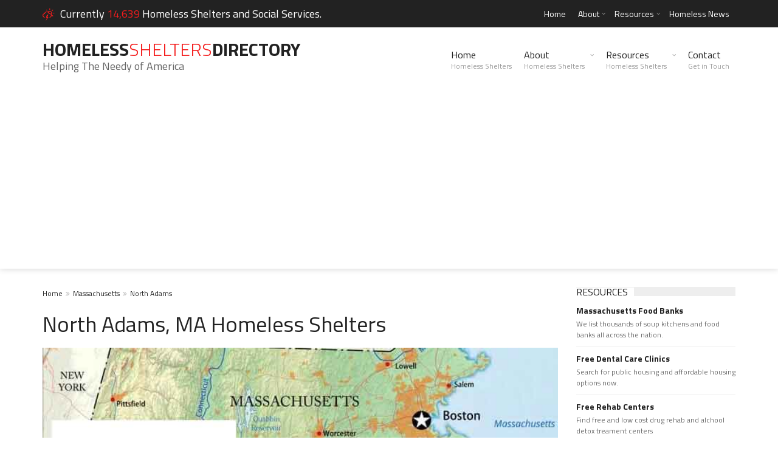

--- FILE ---
content_type: text/html; charset=UTF-8
request_url: https://www.homelessshelterdirectory.org/city/ma-north_adams
body_size: 7112
content:
<!DOCTYPE html>
<html lang="en">
   <head>
      <title>North Adams, MA Homeless Shelters</title>
      <meta name="keywords" content="North Adams MA Homeless Shelters" />
      <meta name="description" content="North Adams, MA  Homeless Shelters and homeless services. We provide homeless shelters and resources that help the homeless including transitional housing." />
      <meta charset="UTF-8">
       <meta name="viewport" content="width=device-width, initial-scale=1.0, minimum-scale=0.5, maximum-scale=3.0">
      <meta name="google-site-verification" content="6G9bIHJS9w0GocRA6ymvkIlhw-PsQzwtAvYVS7OWds0" />
      <!-- Favicons -->
      <link rel="icon" href="https://www.homelessshelterdirectory.org/templates/trendyblog/favicon.png">
      <!-- Styles -->
      <link rel="stylesheet" href="https://www.homelessshelterdirectory.org/templates/trendyblog/css/normalize.css">
      <link rel="stylesheet" href="https://www.homelessshelterdirectory.org/templates/trendyblog/css/fontawesome.css">
      <link rel="stylesheet" href="https://www.homelessshelterdirectory.org/templates/trendyblog/css/weather.css">
      <link rel="stylesheet" href="https://www.homelessshelterdirectory.org/templates/trendyblog/css/colors.css">
      <link rel="stylesheet" href="https://www.homelessshelterdirectory.org/templates/trendyblog/css/typography.css">
      <link rel="stylesheet" href="https://www.homelessshelterdirectory.org/templates/trendyblog/css/style.css">
      <link rel="stylesheet" href="https://www.homelessshelterdirectory.org/templates/trendyblog/css/custom.css">
      <!-- Responsive -->
      <link rel="stylesheet" type="text/css" media="(max-width:768px)" href="https://www.homelessshelterdirectory.org/templates/trendyblog/css/responsive-0.css">
      <link rel="stylesheet" type="text/css" media="(min-width:769px) and (max-width:992px)" href="https://www.homelessshelterdirectory.org/templates/trendyblog/css/responsive-768.css">
      <link rel="stylesheet" type="text/css" media="(min-width:993px) and (max-width:1200px)" href="https://www.homelessshelterdirectory.org/templates/trendyblog/css/responsive-992.css">
      <link rel="stylesheet" type="text/css" media="(min-width:1201px)" href="https://www.homelessshelterdirectory.org/templates/trendyblog/css/responsive-1200.css">
      <link href='//fonts.googleapis.com/css?family=Titillium+Web:300,300italic,400,400italic,700,700italic' rel='stylesheet' type='text/css'>
   </head>
   <body>
      <!-- Wrapper -->
      <div id="wrapper" class="wide">
         <!-- Header -->
                 <!-- Header -->
        <header id="header" role="banner">                
            <!-- Header meta -->
            <div class="header_meta">
                <div class="container">
                                        <!-- Weather forecast -->
                    <div class="weather_forecast">
                        
                        <i class="wi wi-day-lightning"></i>
                          <span class="city">Currently<span class="temp"> 14,639 </span> Homeless Shelters and Social Services.</span>
                        
                    </div><!-- End Weather forecast -->
                                        <!-- Top menu -->
                    <nav class="top_navigation" role="navigation">
                        
                        <ul class="menu">
                            <li ><a href="https://www.homelessshelterdirectory.org">Home</a></li>
                            <li class="menu-item-has-children"><a href="https://www.homelessshelterdirectory.org/article/about">About</a>
                                <span class="top_sub_menu_toggle"></span>
                                <ul class="sub-menu">
                                    <li><a href="https://www.homelessshelterdirectory.org/article/contact">Contact</a></li>
                                    <li><a href="https://www.homelessshelterdirectory.org/article/privacy">Privacy Policy</a></li>
                                    <li><a href="https://www.homelessshelterdirectory.org/article/wesupport">Website Owners</a></li>
                                    <li><a href="https://www.homelessshelterdirectory.org/listing_add.php">Add Your Shelter</a></li>
                                </ul>
                            </li>
                            <li class="menu-item-has-children"><a href="https://www.homelessshelterdirectory.org/page/resources">Resources</a>
                                <span class="top_sub_menu_toggle"></span>
                                <ul class="sub-menu">
                                    <li><a href="https://www.rentassistance.us/">Rent Assistance Programs</a></li>
                                    <li><a href="https://www.publichousing.com/">Affordable Housing</a></li>
                                    <li><a href="https://www.homelessshelterdirectory.org/foodbanks/">Soup Kitchens</a></li>
                                    <li><a href="https://www.homelessshelterdirectory.org/article/freebies">Freebies</a></li>
                                </ul>
                            </li>
                            <li><a href="https://www.homelessshelterdirectory.org/latest_news.php">Homeless News</a></li>
                        </ul>
                    </nav><!-- End Top menu -->
                </div>
            </div><!-- End Header meta -->
            <!-- Header main -->
            <div id="header_main" class="sticky header_main">
                <div class="container">
                    <!-- Logo -->
                    <div class="site_brand">
                        <div class="largeheader" id="site_title"><a href="https://www.homelessshelterdirectory.org">Homeless<span>Shelters</span>Directory</a></div>                       
                        Helping The Needy of America<br />
                    </div><!-- End Logo -->
                    <!-- Site navigation -->
                    <nav class="site_navigation" role="navigation">
                        <span class="site_navigation_toggle"><i class="fa fa-reorder"></i></span>
                        <ul class="menu">
                            <li><a href="https://www.homelessshelterdirectory.org">Home<div class="subtitle">Homeless Shelters</div></a></li>
                            <li class="menu-item-has-children"><a href="https://www.homelessshelterdirectory.org/article/about">About<div class="subtitle">Homeless Shelters</div></a>
                                <span class="site_sub_menu_toggle"></span>
                                <ul class="sub-menu" jQuery>
                                    <li><a href="https://www.homelessshelterdirectory.org/article/contact">Contact</a></li>
                                    <li><a href="https://www.homelessshelterdirectory.org/article/privacy">Privacy Policy</a></li>
                                    <li><a href="https://www.homelessshelterdirectory.org/article/wesupport">Website Owners</a></li>
                                    <li><a href="https://www.homelessshelterdirectory.org/listing_add.php">Add Your Shelter</a></li>
                                </ul>
                            </li>
                            <li class="menu-item-has-children"><a href="#">Resources<div class="subtitle">Homeless Shelters</div></a>
                                <span class="site_sub_menu_toggle"></span>
                                <ul class="sub-menu" jQuery>
                                    <li><a href="https://www.rentassistance.us/">Rent Assistance Programs</a></li>
                                    <li><a href="https://www.publichousing.com/">Affordable Housing</a></li>
                                    <li><a href="https://www.homelessshelterdirectory.org/foodbanks/">Soup Kitchens</a></li>
                                    <li><a href="https://www.homelessshelterdirectory.org/article/freebies">Freebies</a></li>
                                </ul>
                            </li>
                            <li><a href="https://www.homelessshelterdirectory.org/article/contact">Contact<div class="subtitle">Get in Touch</div></a></li>
                        </ul>
                    </nav><!-- End Site navigation -->
                </div>
            </div><!-- End Header main -->
        </header>
        <!-- End Header -->
         <!-- End Header -->
         <!-- Section -->
         <section>
            <div class="container">
               <div class="row">
                  <!-- Main content -->
                  <div class="col col_9_of_12">
                     <ul class="breadcrumb">
                                                <li><a href="https://www.homelessshelterdirectory.org">Home</a></li>
                                                <li><a href="https://www.homelessshelterdirectory.org/state/massachusetts">Massachusetts</a></li>
                                                <li><a href="https://www.homelessshelterdirectory.org/city/ma-north_adams">North Adams</a></li>
                                             </ul>
                     
                           <h1>North Adams, MA Homeless Shelters</h1>
                       
                                                
                     <div class="row">
                        <div class="col col_12_of_12">
                           <!-- Layout post 1 -->
                           <div class="layout_post_1">
                              <div class="item_thumb">
                                 <div class="thumb_meta">
                                    <span class="category">North Adams, Massachusetts</span>
                                 </div>
                                 <div class="thumb_hover">
                                    <img src="https://www.homelessshelterdirectory.org/templates/trendyblog/images/states/ma.jpg" alt="North Adams, Massachusetts">
                                 </div>
                              </div>
                              <div class="item_content">
                                 <h2> North Adams, Massachusetts Homeless Shelters and Services</h2>
                                 <p>
                                    Welcome to our North Adams, Massachusetts Homeless Shelters and Services for the needy page.
                                    Below are all of the homeless shelters and services for the needy that provide help to those in need for North Adams, MA and surrounding cities.
                                    <br /><br />
                                    We also provide other homeless resources such as transitional resources and services that help the needy. 
                                 </p>
                                 <p>
                                 <div class="largeheader" id="site_headstyle">Rental Assistance Programs</div><br />
                                 Looking for government and non-profit programs to assist you with paying for your rent?<br />
                                 Check our sister website <br />
                                 <a class="btn btn_red" href="https://www.rentassistance.us"  target="_blank"><i class="fa fa-arrow-circle-right"></i>&nbsp; Visit RentAssistance.us</a>
                                 </p>                                                
                              </div>
                           </div>
                           <!-- End Layout post 1 -->
                                                  <p>There are no listing located within the North Adams city limits. </p>
                                                                         
                                 <h3>1 Homeless Shelter Listing near North Adams</h3>
                              
                           <!-- End Panel title -->
                                                      <!-- Layout post 1 -->
                           <div class="layout_post_2 clearfix">
                              <div class="item_thumb">
                                 <div class="thumb_hover">
                                    <a href="https://www.homelessshelterdirectory.org/shelter/ma_turner-house-living-center-for-veterans"><img src="https://www.homelessshelterdirectory.org/gallery/no_photo_2.jpg" alt="Turner House Living Center for Veterans"></a>
                                 </div>
                              </div>
                              <div class="item_content">
                                 <h4><a href="https://www.homelessshelterdirectory.org/shelter/ma_turner-house-living-center-for-veterans">Turner House Living Center for Veterans</a></h4>
                                 Williamstown, MA 5.49 miles outside North Adams, Massachusetts<br /><br />
                                 <p>We're not a shelter but rather a 10 bed transitional residence for homeless veterans; we offer housing, food, clothing, case management, group work.

Call for more information if you are [...]</p>
                                 <a class="btn btn_red" href="https://www.homelessshelterdirectory.org/shelter/ma_turner-house-living-center-for-veterans"><i class="fa fa-arrow-circle-right"></i>&nbsp; See more details</a>
                                 <div class="item_meta clearfix">
                                                                        <span class="meta_date">Added Jan  2, 2013</span>
                                 </div>
                              </div>
                           </div>
                           <!-- End Layout post 1 -->
                                                                              <div id="chartContainer" style="height: 300px; width: 100%; margin-bottom:30px;"></div>
                            <div id="loaded_listings"></div>
                            <button class="btn btn_red" id="load_more"><i class="fa fa-plus"></i>&nbsp; Load more nearby shelters</button>
                        </div>
                     </div>
                  </div>
                  <!-- End Main content -->
                  <!-- Sidebar -->
                  <div class="col col_3_of_12">
                                                                  <!-- Widget posts -->
                        <div class="widget">
                            <div class="widget_title"><h3>Resources</h3></div>
                            <div class="tb_widget_posts_big clearfix">
                                <!-- Post item -->
                                <div class="item clearfix">
                                    <div class="item_content">
                                        <h4><a href="https://www.homelessshelterdirectory.org/foodbanks/state/massachusetts">Massachusetts Food Banks</a></h4>
                                        <p> We list thousands of soup kitchens and food banks all across the nation.</p>
                                    </div>
                                </div><!-- End Post item -->

                                <!-- Post item -->
                                <div class="item clearfix">
                                    <div class="item_content">
                                        <h4><a href="https://www.freedentalcare.us/ci/ma-north_adams" target="_blank">Free Dental Care Clinics</a></h4>
                                        <p>Search for public housing and affordable housing options now.</p>
                                    </div>
                                </div><!-- End Post item -->
                                <!-- Post item -->
                                <div class="item clearfix">
                                    <div class="item_content">
                                        <h4><a href="https://www.freerehabcenters.org/city/ma-north_adams" target="_blank">Free Rehab Centers</a></h4>
                                        <p>Find free and low cost drug rehab and alchool detox treament centers</p>
                                    </div>
                                </div><!-- End Post item -->
                                                                <!-- Post item -->
                                <div class="item clearfix">
                                    <div class="item_content">
                                        <h4><a href="https://www.freementalhealth.us/state/massachusetts" target="_blank">Free Mental Health Centers</a></h4>
                                        <p>Find free mental health treament centers</p>
                                    </div>
                                </div><!-- End Post item -->
                            </div>
                        </div><!-- End Widget posts -->

                                                              <!-- Timeline widet -->
                        <div class="widget">
                            <div class="widget_title"><h3>Cities Nearby</h3></div>
                            <div class="tb_widget_timeline clearfix">
                                                            <!-- Article -->
                                <article>
                                    <span class="date">1.16</span>
                                    <span class="time">miles away</span>
                                    <div class="timeline_content">
                                        <i class="fa fa-location-arrow" jQuery></i>
                                                                            <h3><a href="https://www.homelessshelterdirectory.org/city/ma-clarksburg">Clarksburg</a></h3>
                                                                        </div>
                                </article><!-- End Article -->
                                                            <!-- Article -->
                                <article>
                                    <span class="date">4.36</span>
                                    <span class="time">miles away</span>
                                    <div class="timeline_content">
                                        <i class="fa fa-location-arrow" jQuery></i>
                                                                            <h3><a href="https://www.homelessshelterdirectory.org/city/vt-stamford">Stamford</a></h3>
                                                                        </div>
                                </article><!-- End Article -->
                                                            <!-- Article -->
                                <article>
                                    <span class="date">4.90</span>
                                    <span class="time">miles away</span>
                                    <div class="timeline_content">
                                        <i class="fa fa-location-arrow" jQuery></i>
                                                                            <h3><a href="https://www.homelessshelterdirectory.org/city/ma-williamstown">Williamstown</a></h3>
                                                                        </div>
                                </article><!-- End Article -->
                                                            <!-- Article -->
                                <article>
                                    <span class="date">5.59</span>
                                    <span class="time">miles away</span>
                                    <div class="timeline_content">
                                        <i class="fa fa-location-arrow" jQuery></i>
                                                                            <h3><a href="https://www.homelessshelterdirectory.org/city/ma-adams">Adams</a></h3>
                                                                        </div>
                                </article><!-- End Article -->
                                                            <!-- Article -->
                                <article>
                                    <span class="date">6.57</span>
                                    <span class="time">miles away</span>
                                    <div class="timeline_content">
                                        <i class="fa fa-location-arrow" jQuery></i>
                                                                            <h3><a href="https://www.homelessshelterdirectory.org/city/ma-drury">Drury</a></h3>
                                                                        </div>
                                </article><!-- End Article -->
                                                            <!-- Article -->
                                <article>
                                    <span class="date">7.51</span>
                                    <span class="time">miles away</span>
                                    <div class="timeline_content">
                                        <i class="fa fa-location-arrow" jQuery></i>
                                                                            <h3><a href="https://www.homelessshelterdirectory.org/city/vt-pownal">Pownal</a></h3>
                                                                        </div>
                                </article><!-- End Article -->
                                                        </div>
                        </div><!-- End Timeline widet -->
                                          <div class="widget">
                            <div class="widget_title"><h3>Top Shelter Searches</h3></div>
                            <div class="tb_widget_top_rated clearfix">
                                <!-- Post item -->
                                <div class="item clearfix">
                                    <div class="item_thumb clearfix">
                                        <a href="https://www.homelessshelterdirectory.org/city/il-chicago"><img src="https://www.homelessshelterdirectory.org/templates/trendyblog/images/icons/chicago.png" alt="Chicago" class="visible animated"></a>
                                    </div>
                                    <div class="item_content">
                                        <h4><a href="https://www.homelessshelterdirectory.org/city/il-chicago">Homeless Shelters in Chicago</a></h4>
                                    </div>
                                    <div class="order">1</div>
                                </div><!-- End Post item -->
                                <!-- Post item -->
                                <div class="item clearfix">
                                    <div class="item_thumb clearfix">
                                        <a href="https://www.homelessshelterdirectory.org/state/michigan"><img src="https://www.homelessshelterdirectory.org/templates/trendyblog/images/icons/michigan.png" alt="michigan" class="visible animated"></a>
                                    </div>
                                    <div class="item_content">
                                        <h4><a href="https://www.homelessshelterdirectory.org/state/michigan">Homeless Shelters in Michigan</a></h4>
                                    </div>
                                    <div class="order">2</div>
                                </div><!-- End Post item -->
                                <!-- Post item -->
                                <div class="item clearfix">
                                    <div class="item_thumb clearfix">
                                        <a href="https://www.homelessshelterdirectory.org/state/california"><img src="https://www.homelessshelterdirectory.org/templates/trendyblog/images/icons/california.png" alt="Homeless Shelters in California" class="visible animated"></a>
                                    </div>
                                    <div class="item_content">
                                        <h4><a href="https://www.homelessshelterdirectory.org/state/california">Homeless Shelters in California</a></h4>
                                    </div>
                                    <div class="order">3</div>
                                </div><!-- End Post item -->
                                <!-- Post item -->
                                <div class="item clearfix">
                                    <div class="item_thumb clearfix">
                                        <a href="https://www.homelessshelterdirectory.org/city/fl-orlando"><img src="https://www.homelessshelterdirectory.org/templates/trendyblog/images/icons/orlando.png" alt="Homeless Shelters in Orlando" class="visible animated"></a>
                                    </div>
                                    <div class="item_content">
                                        <h4><a href="https://www.homelessshelterdirectory.org/city/fl-orlando">Homeless Shelters in Orlando</a></h4>
                                    </div>
                                    <div class="order">4</div>
                                </div><!-- End Post item -->
                                <!-- Post item -->
                                <div class="item clearfix">
                                    <div class="item_thumb clearfix">
                                        <a href="https://www.homelessshelterdirectory.org/city/ny-new_york"><img src="https://www.homelessshelterdirectory.org/templates/trendyblog/images/icons/new_york_city.png" alt="Post" class="visible animated"></a>
                                    </div>
                                    <div class="item_content">
                                        <h4><a href="https://www.homelessshelterdirectory.org/city/ny-new_york">NYC Homeless Shelters</a></h4>
                                    </div>
                                    <div class="order">5</div>
                                </div><!-- End Post item -->
                                <!-- Post item -->
                                <div class="item clearfix">
                                    <div class="item_thumb clearfix">
                                        <a href="https://www.homelessshelterdirectory.org/city/ca-san_diego"><img src="https://www.homelessshelterdirectory.org/templates/trendyblog/images/icons/san_diego.png" alt="San Diego Homeless Shelters" class="visible animated"></a>
                                    </div>
                                    <div class="item_content">
                                        <h4><a href="https://www.homelessshelterdirectory.org/city/ca-san_diego">San Diego Homeless Shelters</a></h4>
                                    </div>
                                    <div class="order">6</div>
                                </div><!-- End Post item -->
                                <!-- Post item -->
                                <div class="item clearfix">
                                    <div class="item_thumb clearfix">
                                        <a href="https://www.homelessshelterdirectory.org/city/ca-los_angeles"><img src="https://www.homelessshelterdirectory.org/templates/trendyblog/images/icons/los_angeles.png" alt="Post" class="visible animated"></a>
                                    </div>
                                    <div class="item_content">
                                        <h4><a href="https://www.homelessshelterdirectory.org/city/ca-los_angeles">Los Angeles Homeless Shelters</a></h4>
                                    </div>
                                    <div class="order">7</div>
                                </div><!-- End Post item -->

                            </div>
                        </div>
                                                                  <!-- Widget Banners 125 -->
                        <div class="widget">
                            
                            <div class="tb_widget_banner_125 clearfix">
								<script async src="//pagead2.googlesyndication.com/pagead/js/adsbygoogle.js"></script>
                                <!-- Homeless Shelter Responsive -->
                                <ins class="adsbygoogle"
                                     style="display:block"
                                     data-ad-client="ca-pub-5292768248204106"
                                     data-ad-slot="9331015300"
                                     data-ad-format="auto"></ins>
                                <script>
                                (adsbygoogle = window.adsbygoogle || []).push({});
                                </script>
                            </div>
                        </div><!-- End Widget Banners 125 -->

                                       </div>
                  <!-- End Sidebar -->
               </div>
            </div>
         </section>
         <!-- End Section -->
         <!-- Footer -->
                 <!-- Footer -->
        <footer id="footer">
            <div class="container">
                <div class="row">
                    <div class="col col_4_of_12">
                        <!-- Widget Text widget -->
                        <div class="widget">
                            <div class="widget_title"><h3>About Homeless Directory</h3></div>
                            <p>Homeless Shelter Directory is not associated with any government agency.</p>
                            <p>This website is updated and maintained by users like you who help improve the quality of online resources for the homeless and needy.</p>
                        </div><!-- End Widget text widget -->
                    </div>
                    
<div class="col col_4_of_12">
                        <!-- Widget Text widget -->
                        <div class="widget">
                            <div class="widget_title"><h3>Top Shelter Searches</h3></div>
                            
                            <div class="tb_widget_top_rated clearfix">
                             <!-- Post item -->
                                <div class="item clearfix">
                                    <div class="item_thumb clearfix">
                                        <a href="https://www.homelessshelterdirectory.org/city/il-chicago"><img src="https://www.homelessshelterdirectory.org/templates/trendyblog/images/icons/chicago.png" alt="Chicago" class="visible animated"></a>
                                    </div>
                                    <div class="item_content">
                                        <h4><a href="https://www.homelessshelterdirectory.org/city/il-chicago">Homeless Shelters in Chicago</a></h4>
                                    </div>
                                    <div class="order">1</div>
                                </div><!-- End Post item -->
                                <!-- Post item -->
                                <div class="item clearfix">
                                    <div class="item_thumb clearfix">
                                        <a href="https://www.homelessshelterdirectory.org/state/michigan"><img src="https://www.homelessshelterdirectory.org/templates/trendyblog/images/icons/michigan.png" alt="michigan" class="visible animated"></a>
                                    </div>
                                    <div class="item_content">
                                        <h4><a href="https://www.homelessshelterdirectory.org/state/michigan">Homeless Shelters in Michigan</a></h4>
                                    </div>
                                    <div class="order">2</div>
                                </div><!-- End Post item -->
                                <!-- Post item -->
                                <div class="item clearfix">
                                    <div class="item_thumb clearfix">
                                        <a href="https://www.homelessshelterdirectory.org/state/california"><img src="https://www.homelessshelterdirectory.org/templates/trendyblog/images/icons/california.png" alt="Homeless Shelters in California" class="visible animated"></a>
                                    </div>
                                    <div class="item_content">
                                        <h4><a href="https://www.homelessshelterdirectory.org/state/california">Homeless Shelters in California</a></h4>
                                    </div>
                                    <div class="order">3</div>
                                </div><!-- End Post item -->
                               
                            
                            </div>
                            
                            
                        </div><!-- End Widget text widget -->
                    </div>
                    
                    <div class="col col_4_of_12">
                        <div class="widget">
                            <div class="widget_title"><h3>Top States</h3></div>
                            <div class="tb_widget_categories">
                                <ul>
                                
                                    <li><a href="https://www.homelessshelterdirectory.org/state/new-york.html">New York</a> (1185)</li>
                                
                                    <li><a href="https://www.homelessshelterdirectory.org/state/california.html">California</a> (865)</li>
                                
                                    <li><a href="https://www.homelessshelterdirectory.org/state/michigan.html">Michigan</a> (606)</li>
                                
                                    <li><a href="https://www.homelessshelterdirectory.org/state/florida.html">Florida</a> (598)</li>
                                
                                    <li><a href="https://www.homelessshelterdirectory.org/state/ohio.html">Ohio</a> (550)</li>
                                
                                    <li><a href="https://www.homelessshelterdirectory.org/state/massachusetts.html">Massachusetts</a> (534)</li>
                                
                                    <li><a href="https://www.homelessshelterdirectory.org/state/texas.html">Texas</a> (514)</li>
                                
                                    <li><a href="https://www.homelessshelterdirectory.org/state/illinois.html">Illinois</a> (490)</li>
                                
                                    <li><a href="https://www.homelessshelterdirectory.org/state/new-jersey.html">New Jersey</a> (466)</li>
                                
                                    <li><a href="https://www.homelessshelterdirectory.org/state/connecticut.html">Connecticut</a> (465)</li>
                                </ul>
                            </div>
                        </div>
                    </div>
                </div>
            </div>
       
	
<!-- Global site tag (gtag.js) - Google Analytics -->

<!-- Google tag (gtag.js) -->
<script async src="https://www.googletagmanager.com/gtag/js?id=UA-3966987-1"></script>
<script>
  window.dataLayer = window.dataLayer || [];
  function gtag(){dataLayer.push(arguments);}
  gtag('js', new Date());

  gtag('config', 'UA-3966987-1');
</script>



       
       
        </footer><!-- End Footer -->
        <!-- Copyright -->
        <div id="copyright" role="contentinfo">
            <div class="container">
                <p>&copy; © 2006 - 2026 <a href="https://www.homelessshelterdirectory.org">HomelessShelterDirectory.org</a> All rights reserved </p>
            </div>
        </div><!-- End Copyright -->

         <!-- End Footer -->
      </div>




      <!-- End Wrapper -->
      <!-- Scripts -->
      <script type="text/javascript" src="https://www.homelessshelterdirectory.org/templates/trendyblog/js/jqueryscript.min.js"></script>
      <script type="text/javascript" src="https://www.homelessshelterdirectory.org/templates/trendyblog/js/jqueryuiscript.min.js"></script>
      <script type="text/javascript" src="https://www.homelessshelterdirectory.org/templates/trendyblog/js/easing.min.js"></script>        
      <script type="text/javascript" src="https://www.homelessshelterdirectory.org/templates/trendyblog/js/smoothscroll.min.js"></script>        
      <script type="text/javascript" src="https://www.homelessshelterdirectory.org/templates/trendyblog/js/magnific.min.js"></script>        
      <script type="text/javascript" src="https://www.homelessshelterdirectory.org/templates/trendyblog/js/bxslider.min.js"></script>        
      <script type="text/javascript" src="https://www.homelessshelterdirectory.org/templates/trendyblog/js/fitvids.min.js"></script>
      <script type="text/javascript" src="https://www.homelessshelterdirectory.org/templates/trendyblog/js/viewportchecker.min.js"></script>        
      <script type="text/javascript" src="https://www.homelessshelterdirectory.org/templates/trendyblog/js/init.js"></script>        
<script src="https://canvasjs.com/assets/script/jquery.canvasjs.min.js"></script>

<script>
	window.onload = function () {
	
	
	var options = {
		animationEnabled: true,
		theme: "light2",
		title:{
			text: "Shelters near North Adams, MA"
		},
		axisX:{
			valueFormatString: ""
		},
		axisY: {
			title: "Distance  from North Adams, MA",
			suffix: " miles",
			minimum: 0
		},
		toolTip:{
			shared:true
		},  
		legend:{
			cursor:"pointer",
			verticalAlign: "bottom",
			horizontalAlign: "left",
			dockInsidePlotArea: true,
			itemclick: toogleDataSeries
		},
		data: [{
			type: "line",
			showInLegend: true,
			name: "Radius",
			markerType: "square",
			xValueFormatString: "",
			color: "#F08080",
			yValueFormatString: "",
			dataPoints: [
					{ x: 0, y: 0 } ,	
					{ x: 1, y: 5.492105332782542 } ,	
					{ x: 2, y: 16.745113733417714 } ,	
					{ x: 3, y: 26.986152070595722 } ,	
					{ x: 4, y: 29.307632057818967 } ,	
					{ x: 5, y: 29.614873897267184 } ,	
					{ x: 6, y: 29.79882160960007 } ,	
					{ x: 7, y: 32.80896173837624 } ,	
					{ x: 8, y: 32.980078284327206 } ,	
					{ x: 9, y: 33.07078567870651 } ,	
					{ x: 10, y: 33.08856289150035 } ,	
					{ x: 11, y: 33.112808776193006 } ,	
					{ x: 12, y: 33.19835211442594 } ,	
					{ x: 13, y: 33.20251244608875 } ,	
					{ x: 14, y: 33.614293614037244 } ,	
					{ x: 15, y: 33.614293614037244 } ,	
					{ x: 16, y: 35.904930209484945 } ,	
					{ x: 17, y: 36.12628730902207 } ,	
					{ x: 18, y: 36.94200606391472 } ,	
					{ x: 19, y: 37.34107851091251 } ,	
					{ x: 20, y: 37.61380426804813 } ,	
					{ x: 21, y: 41.8432456537473 } ,	
					{ x: 22, y: 42.420616838557315 } ,	
					{ x: 23, y: 42.48653241302643 } ,	
					{ x: 24, y: 42.9812615312337 } ,	
					{ x: 25, y: 42.98355459812211 } ,	
					{ x: 26, y: 42.99356809530032 } ,	
					{ x: 27, y: 43.07551072050332 } ,	
					{ x: 28, y: 43.111211200857795 } ,	
					{ x: 29, y: 43.42279249699005 } ,	
					{ x: 30, y: 44.07215292070271 } ,	
					{ x: 31, y: 45.03566149742318 } ,	
					{ x: 32, y: 45.11397808495038 } ,	
					{ x: 33, y: 45.13539704107327 } ,	
					{ x: 34, y: 45.21687211204104 } ,	
					{ x: 35, y: 47.81754875760376 } ,	
					{ x: 36, y: 47.91356533117971 } ,	
					{ x: 37, y: 48.02838713001973 } ,	
					{ x: 38, y: 48.02838713001973 } ,	
					{ x: 39, y: 48.76624214396186 } ,	
					{ x: 40, y: 48.77890182352382 } ,	
					{ x: 41, y: 48.94972513389289 } ,	
					{ x: 42, y: 49.97208018881756 } ,	
					{ x: 43, y: 50.092709042730306 } ,	
					{ x: 44, y: 50.37159273310317 } ,	
					{ x: 45, y: 50.37159273310317 } ,	
					{ x: 46, y: 50.41372289157149 } ,	
					{ x: 47, y: 52.19670516532705 } ,	
					{ x: 48, y: 52.63740072874228 } ,	
					{ x: 49, y: 53.88633936778322 } ,	
					{ x: 50, y: 56.83416213473055 } ,	
					{ x: 51, y: 60.827321613721566 } ,	
					{ x: 52, y: 62.28933176554141 } ,	
					{ x: 53, y: 62.66881835689525 } ,	
					{ x: 54, y: 63.5469420434278 } ,	
					{ x: 55, y: 66.75697425517572 } ,	
					{ x: 56, y: 66.75976565500183 } ,	
					{ x: 57, y: 66.80290165393625 } ,	
					{ x: 58, y: 67.69289054524131 } ,	
					{ x: 59, y: 67.84434354511167 } ,	
					{ x: 60, y: 67.89855871311282 } ,	
					{ x: 61, y: 67.97516886567016 } ,	
					{ x: 62, y: 68.91007390066751 } ,	
					{ x: 63, y: 68.97226323601161 } ,	
					{ x: 64, y: 68.97226323601161 } ,	
					{ x: 65, y: 69.35488253996333 } ,	
					{ x: 66, y: 70.05106829018301 } ,	
					{ x: 67, y: 70.12577897316812 } ,	
					{ x: 68, y: 70.1272675157356 } ,	
					{ x: 69, y: 70.13718401065437 } ,	
					{ x: 70, y: 70.37180940324171 } ,	
					{ x: 71, y: 70.59985330339778 } ,	
					{ x: 72, y: 71.36520322194484 } ,	
					{ x: 73, y: 71.66989421960905 } ,	
					{ x: 74, y: 72.30724244677305 } ,	
					{ x: 75, y: 72.37505593980521 } ,	
					{ x: 76, y: 72.63377297471668 } ,	
					{ x: 77, y: 72.72717884486518 } ,	
					{ x: 78, y: 73.03289064490025 } ,	
					{ x: 79, y: 73.3557671840804 } ,	
					{ x: 80, y: 73.65158892818654 } ,	
					{ x: 81, y: 73.69186504471669 } ,	
					{ x: 82, y: 73.7174030442161 } ,	
					{ x: 83, y: 73.75140467905302 } ,	
					{ x: 84, y: 74.01976951631895 } ,	
					{ x: 85, y: 74.5296946391918 } ,	
					{ x: 86, y: 74.69049457050977 } ,	
					{ x: 87, y: 77.32694834700625 } ,	
					{ x: 88, y: 77.35138752604747 } ,	
					{ x: 89, y: 78.75501022439863 } ,	
					{ x: 90, y: 78.933775861646 } ,	
					{ x: 91, y: 79.00675315255984 } ,	
					{ x: 92, y: 79.13649117351713 } ,	
					{ x: 93, y: 79.66651086066265 } ,	
					{ x: 94, y: 80.13739394596155 } ,	
					{ x: 95, y: 80.31993513635923 } ,	
					{ x: 96, y: 80.78299574567585 } ,	
					{ x: 97, y: 81.92170240034079 } ,	
					{ x: 98, y: 81.98723605478094 } ,	
					{ x: 99, y: 82.0512934097712 } ,	
					{ x: 100, y: 82.32305309960616 } ,	
					{ x: 101, y: 82.77470286041475 } ,	
					{ x: 102, y: 82.800548957695 } ,	
					{ x: 103, y: 82.8633452797676 } ,	
					{ x: 104, y: 83.23188528713771 } ,	
					{ x: 105, y: 83.3518014929147 } ,	
					{ x: 106, y: 83.70138430309835 } ,	
					{ x: 107, y: 85.60144826811889 } ,	
					{ x: 108, y: 85.86835152084957 } ,	
					{ x: 109, y: 85.95030773693064 } ,	
					{ x: 110, y: 85.96762963383324 } ,	
					{ x: 111, y: 85.98622371339272 } ,	
					{ x: 112, y: 86.59960553273703 } ,	
					{ x: 113, y: 87.1493337143887 } ,	
					{ x: 114, y: 88.12483576419139 } ,	
					{ x: 115, y: 89.3568486506893 } ,	
					{ x: 116, y: 89.70570358322298 } ,	
					{ x: 117, y: 90.39660581330267 } ,	
					{ x: 118, y: 90.51068362646531 } ,	
					{ x: 119, y: 90.79859712457791 } ,	
					{ x: 120, y: 91.04213886364165 } ,	
					{ x: 121, y: 91.27441973745728 } ,	
					{ x: 122, y: 91.28603204323386 } ,	
					{ x: 123, y: 91.35178032634235 } ,	
					{ x: 124, y: 91.3820249188502 } ,	
					{ x: 125, y: 91.44973060030547 } ,	
					{ x: 126, y: 91.68693424602313 } ,	
					{ x: 127, y: 91.85444846965318 } ,	
					{ x: 128, y: 91.93274376166517 } ,	
					{ x: 129, y: 91.93274376166517 } ,	
					{ x: 130, y: 91.97173714807742 } ,	
					{ x: 131, y: 92.11387552346885 } ,	
					{ x: 132, y: 94.45279970637174 } ,	
					{ x: 133, y: 95.13629139723867 } ,	
					{ x: 134, y: 96.5748282815381 } ,	
					{ x: 135, y: 96.69420622053593 } ,	
					{ x: 136, y: 97.02289651643926 } ,	
					{ x: 137, y: 97.02289651643926 } ,	
					{ x: 138, y: 97.257404028676 } ,	
					{ x: 139, y: 97.3834867237786 } ,	
					{ x: 140, y: 97.4350426750459 } ,	
					{ x: 141, y: 97.48718100018272 } ,	
					{ x: 142, y: 97.48718100018272 } ,	
					{ x: 143, y: 97.52636165724493 } ,	
					{ x: 144, y: 97.56398351503519 } ,	
					{ x: 145, y: 97.94491269171269 } ,	
					{ x: 146, y: 98.22285573085051 } ,	
					{ x: 147, y: 98.41686453710332 } ,	
					{ x: 148, y: 99.07413208054838 } 	
				]
		}]
	}
	$("#chartContainer").CanvasJSChart(options);

	function toogleDataSeries(e){
		if (typeof(e.dataSeries.visible) === "undefined" || e.dataSeries.visible) {
			e.dataSeries.visible = false;
		} else{
			e.dataSeries.visible = true;
		}
		e.chart.render();
	}
var chunks = [ 
	'3111,1179,1221,953,16250,2980,16251,15803,269,15806',	
	'15804,16252,126,2422,15807,3152,21739,3401,3400,1176',	
	'21806,15768,91,193,17350,1243,16445,1237,831,1275',	
	'16483,1662,1666,1668,1258,1230,1210,1265,1298,1205',	
	'1293,17358,1284,3332,16133,3571,16316,17274,1835,15805',	
	'1680,2203,1831,15811,22050,1832,2436,453,1733,1815',	
	'1817,1907,2188,16602,577,16424,1814,3094,3095,16406',	
	'2429,1811,15873,16674,1816,22044,17096,17097,1300,1822',	
	'1823,17255,2040,1218,1299,2432,3096,1665,15920,1833',	
	'1804,2433,1834,2424,2425,17357,15753,1819,17403,427',	
	'2431,1244,297,2430,723,1679,3453,3207,1673,1671',	
	'1674,3230,2437,1813,1277,17370,1252,1200,1227,1290',	
	'1220,1281,1238,22228,21781,2251,3124,1808,3104,1809',	
	'1812,1717,2410,534,681,177,1824,1826,3553,3554',	
	'213,1825,2435,3482,3481,1233,1207,1195'	
];
var counter = 0
	$( "#load_more" ).click(function() {
		console.log(chunks[counter]);
		if(chunks[counter+1] === undefined ){
			$( "#load_more" ).hide();
		}
		$.getJSON( "https://www.homelessshelterdirectory.org/get_listings_data.php", { ids: chunks[counter] } )
		  .done(function( data ) {
			var listing_html = $("#loaded_listings").html();
			$.each( data, function( key, listing ) {
	
				
	
				  listing_html = listing_html + '<!-- Layout post 1 -->';
				  listing_html = listing_html + '<div class="layout_post_2 clearfix">';
				  listing_html = listing_html + '<div class="item_thumb">';
				  listing_html = listing_html + '<div class="thumb_hover">';
				  listing_html = listing_html + '<a href="https://www.homelessshelterdirectory.org/shelter/'+listing.slug+'"><img src="'+listing.photo+'" alt="'+listing.title+'"></a>';
				  listing_html = listing_html + '</div>';
				  listing_html = listing_html + '</div>';
				  listing_html = listing_html + '<div class="item_content">';
				  listing_html = listing_html + '<h4><a href="https://www.homelessshelterdirectory.org/shelter/'+listing.slug+'">'+listing.title+'</a></h4>';
				  listing_html = listing_html + '<h5>'+listing.city+', '+listing.state+' Located outside North Adams , Massachusetts</h5>';
				  listing_html = listing_html + '<p>'+listing.blurb+' [...]</p>';
				  listing_html = listing_html + '<a class="btn btn_red" href="https://www.homelessshelterdirectory.org/shelter/'+listing.slug+'"><i class="fa fa-arrow-circle-right"></i>&nbsp; See more details</a>';
				  listing_html = listing_html + '</div></div><!-- End Layout post 1 -->';
				  listing_html = listing_html + '';
				  listing_html = listing_html + '';
	
	
	
	
	
			});
			$("#loaded_listings").html(listing_html);
			counter++;
		  })
		  .fail(function( jqxhr, textStatus, error ) {
			var err = textStatus + ", " + error;
			console.log( "Request Failed: " + err );
		});
	
	
	});
		
		
}
</script>

   </body>
</html>
 

--- FILE ---
content_type: text/html; charset=utf-8
request_url: https://www.google.com/recaptcha/api2/aframe
body_size: 268
content:
<!DOCTYPE HTML><html><head><meta http-equiv="content-type" content="text/html; charset=UTF-8"></head><body><script nonce="SSRPUMatjnzZ47D-V3fqww">/** Anti-fraud and anti-abuse applications only. See google.com/recaptcha */ try{var clients={'sodar':'https://pagead2.googlesyndication.com/pagead/sodar?'};window.addEventListener("message",function(a){try{if(a.source===window.parent){var b=JSON.parse(a.data);var c=clients[b['id']];if(c){var d=document.createElement('img');d.src=c+b['params']+'&rc='+(localStorage.getItem("rc::a")?sessionStorage.getItem("rc::b"):"");window.document.body.appendChild(d);sessionStorage.setItem("rc::e",parseInt(sessionStorage.getItem("rc::e")||0)+1);localStorage.setItem("rc::h",'1770151293841');}}}catch(b){}});window.parent.postMessage("_grecaptcha_ready", "*");}catch(b){}</script></body></html>

--- FILE ---
content_type: text/javascript
request_url: https://canvasjs.com/assets/script/jquery.canvasjs.min.js
body_size: 104136
content:
/*
 CanvasJS jQuery Chart Plugin - https://canvasjs.com/ 
 Copyright 2026 fenopix

*/
(function(b,c,d,e){b.fn.CanvasJSChart=function(a){if(a){var b=this.first();a=new CanvasJS.Chart(this[0],a);b.children(".canvasjs-chart-container").data("canvasjsChartRef",a);a.render();return this}return this.first().children(".canvasjs-chart-container").data("canvasjsChartRef")}})(jQuery,window,document);

/* 
 CanvasJS Chart - v3.15.7 GA - https://canvasjs.com/ 
 Copyright 2026 fenopix

 --------------------- License Information --------------------
 CanvasJS Chart is a commercial product which requires purchase of license. Without a commercial license you can use it for evaluation purposes for upto 30 days. Please refer to the following link for further details.
 https://canvasjs.com/license/
 */

/*tslint:disable*/
/*eslint-disable*/
/*jshint ignore:start*/
(function(){function ra(n,C){n.prototype=fb(C.prototype);n.prototype.constructor=n;n.base=C.prototype}function fb(n){function C(){}C.prototype=n;return new C}function Ta(n,C,l){"millisecond"===l?n.setMilliseconds(n.getMilliseconds()+1*C):"second"===l?n.setSeconds(n.getSeconds()+1*C):"minute"===l?n.setMinutes(n.getMinutes()+1*C):"hour"===l?n.setHours(n.getHours()+1*C):"day"===l?n.setDate(n.getDate()+1*C):"week"===l?n.setDate(n.getDate()+7*C):"month"===l?n.setMonth(n.getMonth()+1*C):"year"===l&&n.setFullYear(n.getFullYear()+
1*C);return n}function ha(n,C){var l=!1;0>n&&(l=!0,n*=-1);n=""+n;for(C=C?C:1;n.length<C;)n="0"+n;return l?"-"+n:n}function Ia(n){if(!n)return n;n=n.replace(/^\s\s*/,"");for(var C=/\s/,l=n.length;C.test(n.charAt(--l)););return n.slice(0,l+1)}function Ba(n){n.roundRect=function(n,l,t,X,pa,z,s,y){s&&(this.fillStyle=s);y&&(this.strokeStyle=y);"undefined"===typeof pa&&(pa=5);pa=Math.min(pa,Math.min(t,X)/2);this.lineWidth=z;this.beginPath();this.moveTo(n+pa,l);this.lineTo(n+t-pa,l);this.quadraticCurveTo(n+
t,l,n+t,l+pa);this.lineTo(n+t,l+X-pa);this.quadraticCurveTo(n+t,l+X,n+t-pa,l+X);this.lineTo(n+pa,l+X);this.quadraticCurveTo(n,l+X,n,l+X-pa);this.lineTo(n,l+pa);this.quadraticCurveTo(n,l,n+pa,l);this.closePath();s&&this.fill();y&&0<z&&this.stroke()}}function Ua(n,C){return n-C}function R(n){var C=((n&16711680)>>16).toString(16),l=((n&65280)>>8).toString(16);n=((n&255)>>0).toString(16);C=2>C.length?"0"+C:C;l=2>l.length?"0"+l:l;n=2>n.length?"0"+n:n;return"#"+C+l+n}function gb(n,C){var l=this.length>>>
0,t=Number(C)||0,t=0>t?Math.ceil(t):Math.floor(t);for(0>t&&(t+=l);t<l;t++)if(t in this&&this[t]===n)return t;return-1}function l(n){return null===n||"undefined"===typeof n}function Ca(n){n.indexOf||(n.indexOf=gb);return n}function hb(n){if(U.fSDec)n[ma("`eeDwdouMhrudods")](ma("e`u`@ohl`uhnoHuds`uhnoDoe"),function(){U._fTWm&&U._fTWm(n)})}function $a(n,C,l){l=l||"normal";var t=n+"_"+C+"_"+l,X=ab[t];if(isNaN(X)){try{if(!ta){var pa=document.body;ta=document.createElement("span");ta.innerHTML="";var z=
document.createTextNode("Mpgyi");ta.appendChild(z);pa.appendChild(ta)}ta.style.display="";Q(ta,{position:"absolute",left:"0px",top:"-20000px",padding:"0px",margin:"0px",border:"none",whiteSpace:"pre",lineHeight:"normal",fontFamily:n,fontSize:C+"px",fontWeight:l});X=Math.round(ta.offsetHeight);ta.style.display="none"}catch(s){X=Math.ceil(1.1*C)}X=Math.max(X,C);ab[t]=X}return X}function K(n,C){var l=[];if(l={solid:[],shortDash:[3,1],shortDot:[1,1],shortDashDot:[3,1,1,1],shortDashDotDot:[3,1,1,1,1,1],
dot:[1,2],dash:[4,2],dashDot:[4,2,1,2],longDash:[8,2],longDashDot:[8,2,1,2],longDashDotDot:[8,2,1,2,1,2]}[n||"solid"])for(var t=0;t<l.length;t++)l[t]*=C;else l=[];return l}function L(n,C,za,t,X){t=t||[];X=l(X)?ib?{passive:!1,capture:!1}:!1:X;t.push([n,C,za,X]);return n.addEventListener?(n.addEventListener(C,za,X),za):n.attachEvent?(t=function(C){C=C||window.event;C.preventDefault=C.preventDefault||function(){C.returnValue=!1};C.stopPropagation=C.stopPropagation||function(){C.cancelBubble=!0};za.call(n,
C)},n.attachEvent("on"+C,t),t):!1}function jb(n){if(n._menuButton)n.exportEnabled?(Q(n._menuButton,{backgroundColor:n.toolbar.itemBackgroundColor,color:n.toolbar.fontColor}),Na(n._menuButton),va(n,n._menuButton,"menu"),0>=navigator.userAgent.search("MSIE")&&n._menuButton.childNodes[0]&&Q(n._menuButton.childNodes[0],{WebkitFilter:"invert(0%)",filter:"invert(0%)"})):xa(n._menuButton);else if(n.exportEnabled&&t){var C=!1;n._menuButton=document.createElement("button");va(n,n._menuButton,"menu");n._toolBar.appendChild(n._menuButton);
L(n._menuButton,"touchstart",function(n){C=!0},n.allDOMEventHandlers);L(n._menuButton,"click",function(){"none"!==n._dropdownMenu.style.display||n._dropDownCloseTime&&500>=(new Date).getTime()-n._dropDownCloseTime.getTime()||(n._dropdownMenu.style.display="block",n._menuButton.blur(),n._dropdownMenu.focus())},n.allDOMEventHandlers,!0);L(n._menuButton,"mousemove",function(){C||(Q(n._menuButton,{backgroundColor:n.toolbar.itemBackgroundColorOnHover,color:n.toolbar.fontColorOnHover}),0>=navigator.userAgent.search("MSIE")&&
Q(n._menuButton.childNodes[0],{WebkitFilter:"invert(100%)",filter:"invert(100%)"}))},n.allDOMEventHandlers,!0);L(n._menuButton,"mouseout",function(){C||(Q(n._menuButton,{backgroundColor:n.toolbar.itemBackgroundColor,color:n.toolbar.fontColor}),0>=navigator.userAgent.search("MSIE")&&Q(n._menuButton.childNodes[0],{WebkitFilter:"invert(0%)",filter:"invert(0%)"}))},n.allDOMEventHandlers,!0)}if(n.exportEnabled&&n._dropdownMenu){var l=n.theme&&-1!==n.theme.indexOf("dark")?"black":"#888888";Q(n._dropdownMenu,
{backgroundColor:n.toolbar.itemBackgroundColor,color:n.toolbar.fontColor,boxShadow:"2px 2px 10px "+l});for(var l=n._dropdownMenu.childNodes,B=[n._cultureInfo.printText,n._cultureInfo.saveJPGText,n._cultureInfo.savePNGText],X=0;X<B.length;X++)Q(l[X],{backgroundColor:n.toolbar.itemBackgroundColor,color:n.toolbar.fontColor}),l[X].innerHTML=B[X]}else!n._dropdownMenu&&(n.exportEnabled&&t)&&(C=!1,n._dropdownMenu=document.createElement("div"),n._dropdownMenu.setAttribute("tabindex",-1),l=n.theme&&-1!==n.theme.indexOf("dark")?
"black":"#888888",Q(n._dropdownMenu,{position:"absolute",zIndex:1,userSelect:"none",MozUserSeelct:"none",WebkitUserSelect:"none",msUserSelect:"none",cursor:"pointer",right:"0px",top:"25px",minWidth:"120px",outline:0,fontSize:"14px",fontFamily:"Arial, Helvetica, sans-serif",padding:"5px 0px 5px 0px",textAlign:"left",lineHeight:"10px",backgroundColor:n.toolbar.itemBackgroundColor,boxShadow:"2px 2px 10px "+l}),n._dropdownMenu.style.display="none",n._toolBar.appendChild(n._dropdownMenu),L(n._dropdownMenu,
"blur",function(){xa(n._dropdownMenu);n._dropDownCloseTime=new Date},n.allDOMEventHandlers,!0),l=document.createElement("div"),Q(l,{padding:"12px 8px 12px 8px"}),l.innerHTML=n._cultureInfo.printText,l.style.backgroundColor=n.toolbar.itemBackgroundColor,l.style.color=n.toolbar.fontColor,n._dropdownMenu.appendChild(l),L(l,"touchstart",function(n){C=!0},n.allDOMEventHandlers),L(l,"mousemove",function(){C||(this.style.backgroundColor=n.toolbar.itemBackgroundColorOnHover,this.style.color=n.toolbar.fontColorOnHover)},
n.allDOMEventHandlers,!0),L(l,"mouseout",function(){C||(this.style.backgroundColor=n.toolbar.itemBackgroundColor,this.style.color=n.toolbar.fontColor)},n.allDOMEventHandlers,!0),L(l,"click",function(){n.print();xa(n._dropdownMenu)},n.allDOMEventHandlers,!0),l=document.createElement("div"),Q(l,{padding:"12px 8px 12px 8px"}),l.innerHTML=n._cultureInfo.saveJPGText,l.style.backgroundColor=n.toolbar.itemBackgroundColor,l.style.color=n.toolbar.fontColor,n._dropdownMenu.appendChild(l),L(l,"touchstart",function(n){C=
!0},n.allDOMEventHandlers),L(l,"mousemove",function(){C||(this.style.backgroundColor=n.toolbar.itemBackgroundColorOnHover,this.style.color=n.toolbar.fontColorOnHover)},n.allDOMEventHandlers,!0),L(l,"mouseout",function(){C||(this.style.backgroundColor=n.toolbar.itemBackgroundColor,this.style.color=n.toolbar.fontColor)},n.allDOMEventHandlers,!0),L(l,"click",function(){n.exportChart({format:"jpeg",fileName:n.exportFileName});xa(n._dropdownMenu)},n.allDOMEventHandlers,!0),l=document.createElement("div"),
Q(l,{padding:"12px 8px 12px 8px"}),l.innerHTML=n._cultureInfo.savePNGText,l.style.backgroundColor=n.toolbar.itemBackgroundColor,l.style.color=n.toolbar.fontColor,n._dropdownMenu.appendChild(l),L(l,"touchstart",function(n){C=!0},n.allDOMEventHandlers),L(l,"mousemove",function(){C||(this.style.backgroundColor=n.toolbar.itemBackgroundColorOnHover,this.style.color=n.toolbar.fontColorOnHover)},n.allDOMEventHandlers,!0),L(l,"mouseout",function(){C||(this.style.backgroundColor=n.toolbar.itemBackgroundColor,
this.style.color=n.toolbar.fontColor)},n.allDOMEventHandlers,!0),L(l,"click",function(){n.exportChart({format:"png",fileName:n.exportFileName});xa(n._dropdownMenu)},n.allDOMEventHandlers,!0))}function bb(n,C,l){n*=ka;C*=ka;n=l.getImageData(n,C,2,2).data;C=!0;for(l=0;4>l;l++)if(n[l]!==n[l+4]|n[l]!==n[l+8]|n[l]!==n[l+12]){C=!1;break}return C?n[0]<<16|n[1]<<8|n[2]:0}function V(n,C,l){return n in C?C[n]:l[n]}function Oa(n,C,za,B){t&&cb?(B=!l(B)&&B?n.getContext("2d",{willReadFrequently:!0}):n.getContext("2d"),
Pa=B.webkitBackingStorePixelRatio||B.mozBackingStorePixelRatio||B.msBackingStorePixelRatio||B.oBackingStorePixelRatio||B.backingStorePixelRatio||1,ka=Va/Pa,n.width=C*ka,n.height=za*ka,Va!==Pa&&(n.style.width=C+"px",n.style.height=za+"px",B.scale(ka,ka))):(n.width=C,n.height=za)}function kb(n){if(!lb){var C=!1,l=!1;"undefined"===typeof sa.Chart.creditHref?(n.creditHref=ma("iuuqr;..b`ow`rkr/bnl."),n.creditText=ma("B`ow`rKR/bnl")):(C=n.updateOption("creditText"),l=n.updateOption("creditHref"));if(n.creditHref&&
n.creditText){n._creditLink||(n._creditLink=document.createElement("a"),n._creditLink.setAttribute("class","canvasjs-chart-credit"),n._creditLink.setAttribute("title","JavaScript Charts"),Q(n._creditLink,{outline:"none",margin:"0px",position:"absolute",right:"2px",top:n.height-14+"px",color:"dimgrey",textDecoration:"none",fontSize:"11px",fontFamily:"Calibri, Lucida Grande, Lucida Sans Unicode, Arial, sans-serif"}),n._creditLink.setAttribute("tabIndex",-1),n._creditLink.setAttribute("target","_blank"));
if(0===n.renderCount||C||l)n._creditLink.setAttribute("href",n.creditHref),n._creditLink.innerHTML=n.creditText;n._creditLink&&n.creditHref&&n.creditText?(n._creditLink.parentElement||n._canvasJSContainer.appendChild(n._creditLink),n._creditLink.style.top=n.height-14+"px"):n._creditLink.parentElement&&n._canvasJSContainer.removeChild(n._creditLink)}}}function wa(n,C,l){Ja&&(this.canvasCount|=0,window.console.log(++this.canvasCount));var B=document.createElement("canvas");B.setAttribute("class","canvasjs-chart-canvas");
Oa(B,n,C,l);t||"undefined"===typeof G_vmlCanvasManager||G_vmlCanvasManager.initElement(B);return B}function Q(n,C){for(var l in C)n.style[l]=C[l]}function db(n){return n.currentStyle?n.currentStyle:window&&window.getComputedStyle?window.getComputedStyle(n,null):n.style}function va(n,C,l){C.getAttribute("state")||(C.style.backgroundColor=n.toolbar.itemBackgroundColor,C.style.color=n.toolbar.fontColor,C.style.border="none",Q(C,{WebkitUserSelect:"none",MozUserSelect:"none",msUserSelect:"none",userSelect:"none"}));
C.getAttribute("state")!==l&&(C.setAttribute("state",l),C.setAttribute("type","button"),Q(C,{padding:"5px 12px",cursor:"pointer","float":"left",width:"40px",height:"25px",outline:"0px",verticalAlign:"baseline",lineHeight:"0"}),C.innerHTML="<img src='"+mb[l].image+"' alt='"+n._cultureInfo[l+"Text"]+"' />",Q(C.childNodes[0],{height:"95%",pointerEvents:"none"}));C.setAttribute("title",n._cultureInfo[l+"Text"])}function Na(){for(var n=null,C=0;C<arguments.length;C++)n=arguments[C],n.style&&(n.style.display=
"inline")}function xa(){for(var n=null,C=0;C<arguments.length;C++)(n=arguments[C])&&n.style&&(n.style.display="none")}function Wa(n,C,l,t,X){if(null===n||"undefined"===typeof n)return"undefined"===typeof l?C:l;n=parseFloat(n.toString())*(0<=n.toString().indexOf("%")?C/100:1);"undefined"!==typeof t&&(n=Math.min(t,n),"undefined"!==typeof X&&(n=Math.max(X,n)));return!isNaN(n)&&n<=C&&0<=n?n:"undefined"===typeof l?C:l}function W(n,C,t,B,X){this._defaultsKey=n;this._themeOptionsKey=C;this._index=B;this.parent=
X;this._eventListeners=[];n={};this.theme&&l(this.parent)&&l(C)&&l(B)?n=l(this.predefinedThemes[this.theme])?this.predefinedThemes.light1:this.predefinedThemes[this.theme]:this.parent&&(this.parent.themeOptions&&this.parent.themeOptions[C])&&(null===B?n=this.parent.themeOptions[C]:0<this.parent.themeOptions[C].length&&(B=Math.min(this.parent.themeOptions[C].length-1,B),n=this.parent.themeOptions[C][B]));this.themeOptions=n;this.options=t?t:{_isPlaceholder:!0};this.setOptions(this.options,n)}function Ga(n,
l,t,B,X){"undefined"===typeof X&&(X=0);this._padding=X;this._x1=n;this._y1=l;this._x2=t;this._y2=B;this._rightOccupied=this._leftOccupied=this._bottomOccupied=this._topOccupied=this._padding}function la(n,l){la.base.constructor.call(this,"TextBlock",null,l,null,null);this.ctx=n;this._isDirty=!0;this._wrappedText=null;this._initialize()}function Xa(n,l){Xa.base.constructor.call(this,"Toolbar","toolbar",l,null,n);this.chart=n;this.canvas=n.canvas;this.ctx=this.chart.ctx;this.optionsName="toolbar"}function Da(n,
C){Da.base.constructor.call(this,"Title","title",C,null,n);this.chart=n;this.canvas=n.canvas;this.ctx=this.chart.ctx;this.optionsName="title";if(l(this.options.margin)&&n.options.subtitles)for(var t=n.options.subtitles,B=0;B<t.length;B++)if((l(t[B].horizontalAlign)&&"center"===this.horizontalAlign||t[B].horizontalAlign===this.horizontalAlign)&&(l(t[B].verticalAlign)&&"top"===this.verticalAlign||t[B].verticalAlign===this.verticalAlign)&&!t[B].dockInsidePlotArea===!this.dockInsidePlotArea){this.margin=
0;break}"undefined"===typeof this.options.fontSize&&(this.fontSize=this.chart.getAutoFontSize(this.fontSize));this.height=this.width=null;this.bounds={x1:null,y1:null,x2:null,y2:null}}function Ka(n,l,t){Ka.base.constructor.call(this,"Subtitle","subtitles",l,t,n);this.chart=n;this.canvas=n.canvas;this.ctx=this.chart.ctx;this.optionsName="subtitles";this.isOptionsInArray=!0;"undefined"===typeof this.options.fontSize&&(this.fontSize=this.chart.getAutoFontSize(this.fontSize));this.height=this.width=null;
this.bounds={x1:null,y1:null,x2:null,y2:null}}function Ya(){this.pool=[]}function La(n){var l;n&&Ma[n]&&(l=Ma[n]);La.base.constructor.call(this,"CultureInfo",null,l,null,null)}var Ja=!1,U={},t=!!document.createElement("canvas").getContext,sa={Chart:{width:500,height:400,zoomEnabled:!1,zoomType:"x",backgroundColor:"white",theme:"light1",animationEnabled:!1,animationDuration:1200,dataPointWidth:null,dataPointMinWidth:null,dataPointMaxWidth:null,colorSet:"colorSet1",culture:"en",creditHref:"",creditText:"CanvasJS",
interactivityEnabled:!0,exportEnabled:!1,exportFileName:"Chart",rangeChanging:null,rangeChanged:null,publicProperties:{title:"readWrite",subtitles:"readWrite",toolbar:"readWrite",toolTip:"readWrite",legend:"readWrite",axisX:"readWrite",axisY:"readWrite",axisX2:"readWrite",axisY2:"readWrite",data:"readWrite",options:"readWrite",bounds:"readOnly",container:"readOnly",selectedColorSet:"readOnly"}},Title:{padding:0,text:null,verticalAlign:"top",horizontalAlign:"center",fontSize:20,fontFamily:"Calibri",
fontWeight:"normal",fontColor:"black",fontStyle:"normal",borderThickness:0,borderColor:"black",cornerRadius:0,backgroundColor:t?"transparent":null,margin:5,wrap:!0,maxWidth:null,textAlign:"center",dockInsidePlotArea:!1,publicProperties:{options:"readWrite",bounds:"readOnly",chart:"readOnly"}},Subtitle:{padding:0,text:null,verticalAlign:"top",horizontalAlign:"center",fontSize:14,fontFamily:"Calibri",fontWeight:"normal",fontColor:"black",fontStyle:"normal",borderThickness:0,borderColor:"black",cornerRadius:0,
backgroundColor:null,margin:2,wrap:!0,maxWidth:null,textAlign:"center",dockInsidePlotArea:!1,publicProperties:{options:"readWrite",bounds:"readOnly",chart:"readOnly"}},Toolbar:{itemBackgroundColor:"white",itemBackgroundColorOnHover:"#2196f3",buttonBorderColor:"#2196f3",buttonBorderThickness:1,fontColor:"black",fontColorOnHover:"white",publicProperties:{options:"readWrite",chart:"readOnly"}},Legend:{name:null,verticalAlign:"center",horizontalAlign:"right",fontSize:14,fontFamily:"calibri",fontWeight:"normal",
fontColor:"black",fontStyle:"normal",cursor:"default",itemmouseover:null,itemmouseout:null,itemmousemove:null,itemclick:null,dockInsidePlotArea:!1,reversed:!1,backgroundColor:t?"transparent":null,borderColor:t?"transparent":null,borderThickness:0,cornerRadius:0,maxWidth:null,maxHeight:null,markerMargin:null,itemMaxWidth:null,itemWidth:null,itemWrap:!0,itemTextAlign:"left",itemTextFormatter:null,publicProperties:{options:"readWrite",bounds:"readOnly",chart:"readOnly"}},ToolTip:{enabled:!0,shared:!1,
animationEnabled:!0,content:null,contentFormatter:null,reversed:!1,backgroundColor:t?"rgba(255,255,255,.9)":"rgb(255,255,255)",borderColor:null,borderThickness:2,cornerRadius:5,fontSize:14,fontColor:"black",fontFamily:"Calibri, Arial, Georgia, serif;",fontWeight:"normal",fontStyle:"italic",updated:null,hidden:null,publicProperties:{options:"readWrite",chart:"readOnly"}},Axis:{minimum:null,maximum:null,viewportMinimum:null,viewportMaximum:null,interval:null,intervalType:null,reversed:!1,logarithmic:!1,
logarithmBase:10,title:null,titleFontColor:"black",titleFontSize:20,titleFontFamily:"arial",titleFontWeight:"normal",titleFontStyle:"normal",titleWrap:!0,titleMaxWidth:null,titleBackgroundColor:t?"transparent":null,titleBorderColor:t?"transparent":null,titleBorderThickness:0,titleCornerRadius:0,titleTextAlign:"left",titlePadding:0,labelAngle:0,labelFontFamily:"arial",labelFontColor:"black",labelFontSize:12,labelFontWeight:"normal",labelFontStyle:"normal",labelAutoFit:!0,labelWrap:!0,labelMaxWidth:null,
labelFormatter:null,labelBackgroundColor:t?"transparent":null,labelBorderColor:t?"transparent":null,labelBorderThickness:0,labelPadding:0,labelCornerRadius:0,labelPlacement:"outside",labelTextAlign:"left",prefix:"",suffix:"",includeZero:!1,tickLength:5,tickColor:"black",tickThickness:1,tickPlacement:"outside",lineColor:"black",lineThickness:1,lineDashType:"solid",gridColor:"#A0A0A0",gridThickness:0,gridDashType:"solid",interlacedColor:t?"transparent":null,valueFormatString:null,margin:2,publicProperties:{options:"readWrite",
stripLines:"readWrite",scaleBreaks:"readWrite",crosshair:"readWrite",bounds:"readOnly",chart:"readOnly"}},StripLine:{value:null,startValue:null,endValue:null,color:"orange",opacity:null,thickness:2,lineDashType:"solid",label:"",labelPlacement:"inside",labelAlign:"far",labelWrap:!0,labelMaxWidth:null,labelBackgroundColor:null,labelBorderColor:t?"transparent":null,labelBorderThickness:0,labelCornerRadius:0,labelFontFamily:"arial",labelFontColor:"orange",labelFontSize:12,labelFontWeight:"normal",labelFontStyle:"normal",
labelFormatter:null,labelTextAlign:"left",labelPadding:0,tickColor:null,tickThickness:null,tickLength:null,showOnTop:!1,publicProperties:{options:"readWrite",axis:"readOnly",bounds:"readOnly",chart:"readOnly"}},ScaleBreaks:{autoCalculate:!1,collapsibleThreshold:"25%",maxNumberOfAutoBreaks:2,spacing:8,type:"straight",color:"#FFFFFF",fillOpacity:0.9,lineThickness:2,lineColor:"#E16E6E",lineDashType:"solid",publicProperties:{options:"readWrite",customBreaks:"readWrite",axis:"readOnly",autoBreaks:"readOnly",
bounds:"readOnly",chart:"readOnly"}},Break:{startValue:null,endValue:null,spacing:8,type:"straight",color:"#FFFFFF",fillOpacity:0.9,lineThickness:2,lineColor:"#E16E6E",lineDashType:"solid",publicProperties:{options:"readWrite",scaleBreaks:"readOnly",bounds:"readOnly",chart:"readOnly"}},Crosshair:{enabled:!1,snapToDataPoint:!1,color:"grey",opacity:1,thickness:2,lineDashType:"solid",label:"",labelWrap:!0,labelMaxWidth:null,labelTextAlign:"left",labelBackgroundColor:t?"grey":null,labelBorderColor:t?
"grey":null,labelBorderThickness:0,labelCornerRadius:0,labelFontFamily:t?"Calibri, Optima, Candara, Verdana, Geneva, sans-serif":"calibri",labelFontSize:12,labelPadding:{top:2,right:3,bottom:2,left:4},labelFontColor:"#fff",labelFontWeight:"normal",labelFontStyle:"normal",labelFormatter:null,valueFormatString:null,updated:null,hidden:null,publicProperties:{options:"readWrite",axis:"readOnly",bounds:"readOnly",chart:"readOnly"}},DataSeries:{name:null,dataPoints:null,label:"",bevelEnabled:!1,highlightEnabled:!0,
cursor:"default",indexLabel:"",indexLabelPlacement:"auto",indexLabelOrientation:"horizontal",indexLabelTextAlign:"left",indexLabelFontColor:"black",indexLabelFontSize:12,indexLabelFontStyle:"normal",indexLabelFontFamily:"Arial",indexLabelFontWeight:"normal",indexLabelPadding:0,indexLabelBackgroundColor:null,indexLabelBorderColor:t?"transparent":null,indexLabelBorderThickness:0,indexLabelLineColor:"gray",indexLabelLineThickness:1,indexLabelLineDashType:"solid",indexLabelMaxWidth:null,indexLabelWrap:!0,
indexLabelFormatter:null,lineThickness:2,lineDashType:"solid",connectNullData:!1,nullDataLineDashType:"dash",color:null,lineColor:null,risingColor:"white",fallingColor:"red",fillOpacity:null,startAngle:0,radius:null,innerRadius:null,explodeOnClick:!0,neckHeight:null,neckWidth:null,reversed:!1,valueRepresents:null,linkedDataSeriesIndex:null,whiskerThickness:2,whiskerDashType:"solid",whiskerColor:null,whiskerLength:null,stemThickness:2,stemColor:null,stemDashType:"solid",upperBoxColor:"white",lowerBoxColor:"white",
type:"column",xValueType:"number",axisXType:"primary",axisYType:"primary",axisXIndex:0,axisYIndex:0,xValueFormatString:null,yValueFormatString:null,zValueFormatString:null,percentFormatString:null,showInLegend:!1,legendMarkerType:null,legendMarkerColor:null,legendText:null,legendMarkerBorderColor:t?"transparent":null,legendMarkerBorderThickness:0,markerType:"circle",markerColor:null,markerSize:null,markerBorderColor:t?"transparent":null,markerBorderThickness:0,mouseover:null,mouseout:null,mousemove:null,
click:null,toolTipContent:null,visible:!0,publicProperties:{options:"readWrite",axisX:"readWrite",axisY:"readWrite",chart:"readOnly"}},TextBlock:{x:0,y:0,width:null,height:null,maxWidth:null,maxHeight:null,padding:0,angle:0,text:"",horizontalAlign:"center",textAlign:"left",fontSize:12,fontFamily:"calibri",fontWeight:"normal",fontColor:"black",fontStyle:"normal",borderThickness:0,borderColor:"black",cornerRadius:0,backgroundColor:null,textBaseline:"top"},CultureInfo:{decimalSeparator:".",digitGroupSeparator:",",
zoomText:"Zoom",panText:"Pan",resetText:"Reset",menuText:"More Options",saveJPGText:"Save as JPEG",savePNGText:"Save as PNG",printText:"Print",days:"Sunday Monday Tuesday Wednesday Thursday Friday Saturday".split(" "),shortDays:"Sun Mon Tue Wed Thu Fri Sat".split(" "),months:"January February March April May June July August September October November December".split(" "),shortMonths:"Jan Feb Mar Apr May Jun Jul Aug Sep Oct Nov Dec".split(" ")}},Ma={en:{}},s=t?"Trebuchet MS, Helvetica, sans-serif":
"Arial",Ha=t?"Impact, Charcoal, sans-serif":"Arial",Ea={colorSet1:"#4F81BC #C0504E #9BBB58 #23BFAA #8064A1 #4AACC5 #F79647 #7F6084 #77A033 #33558B #E59566".split(" "),colorSet2:"#6D78AD #51CDA0 #DF7970 #4C9CA0 #AE7D99 #C9D45C #5592AD #DF874D #52BCA8 #8E7AA3 #E3CB64 #C77B85 #C39762 #8DD17E #B57952 #FCC26C".split(" "),colorSet3:"#8CA1BC #36845C #017E82 #8CB9D0 #708C98 #94838D #F08891 #0366A7 #008276 #EE7757 #E5BA3A #F2990B #03557B #782970".split(" ")},E,ba,T,da,ia;ba="#333333";T="#000000";E="#666666";
ia=da="#000000";var fa=20,y=14,Za={colorSet:"colorSet1",backgroundColor:"#FFFFFF",title:{fontFamily:Ha,fontSize:32,fontColor:ba,fontWeight:"normal",verticalAlign:"top",margin:5},subtitles:[{fontFamily:Ha,fontSize:y,fontColor:ba,fontWeight:"normal",verticalAlign:"top",margin:5}],data:[{indexLabelFontFamily:s,indexLabelFontSize:y,indexLabelFontColor:ba,indexLabelFontWeight:"normal",indexLabelLineThickness:1}],axisX:[{titleFontFamily:s,titleFontSize:fa,titleFontColor:ba,titleFontWeight:"normal",labelFontFamily:s,
labelFontSize:y,labelFontColor:T,labelFontWeight:"normal",lineThickness:1,lineColor:E,tickThickness:1,tickColor:E,gridThickness:0,gridColor:E,stripLines:[{labelFontFamily:s,labelFontSize:y,labelFontColor:"#FF7300",labelFontWeight:"normal",labelBackgroundColor:null,color:"#FF7300",thickness:1}],crosshair:{labelFontFamily:s,labelFontSize:y,labelFontColor:"#EEEEEE",labelFontWeight:"normal",labelBackgroundColor:ia,color:da,thickness:1,lineDashType:"dash"},scaleBreaks:{type:"zigzag",spacing:"2%",lineColor:"#BBBBBB",
lineThickness:1,lineDashType:"solid"}}],axisX2:[{titleFontFamily:s,titleFontSize:fa,titleFontColor:ba,titleFontWeight:"normal",labelFontFamily:s,labelFontSize:y,labelFontColor:T,labelFontWeight:"normal",lineThickness:1,lineColor:E,tickThickness:1,tickColor:E,gridThickness:0,gridColor:E,stripLines:[{labelFontFamily:s,labelFontSize:y,labelFontColor:"#FF7300",labelFontWeight:"normal",labelBackgroundColor:null,color:"#FF7300",thickness:1}],crosshair:{labelFontFamily:s,labelFontSize:y,labelFontColor:"#EEEEEE",
labelFontWeight:"normal",labelBackgroundColor:ia,color:da,thickness:1,lineDashType:"dash"},scaleBreaks:{type:"zigzag",spacing:"2%",lineColor:"#BBBBBB",lineThickness:1,lineDashType:"solid"}}],axisY:[{titleFontFamily:s,titleFontSize:fa,titleFontColor:ba,titleFontWeight:"normal",labelFontFamily:s,labelFontSize:y,labelFontColor:T,labelFontWeight:"normal",lineThickness:1,lineColor:E,tickThickness:1,tickColor:E,gridThickness:1,gridColor:E,stripLines:[{labelFontFamily:s,labelFontSize:y,labelFontColor:"#FF7300",
labelFontWeight:"normal",labelBackgroundColor:null,color:"#FF7300",thickness:1}],crosshair:{labelFontFamily:s,labelFontSize:y,labelFontColor:"#EEEEEE",labelFontWeight:"normal",labelBackgroundColor:ia,color:da,thickness:1,lineDashType:"dash"},scaleBreaks:{type:"zigzag",spacing:"2%",lineColor:"#BBBBBB",lineThickness:1,lineDashType:"solid"}}],axisY2:[{titleFontFamily:s,titleFontSize:fa,titleFontColor:ba,titleFontWeight:"normal",labelFontFamily:s,labelFontSize:y,labelFontColor:T,labelFontWeight:"normal",
lineThickness:1,lineColor:E,tickThickness:1,tickColor:E,gridThickness:1,gridColor:E,stripLines:[{labelFontFamily:s,labelFontSize:y,labelFontColor:"#FF7300",labelFontWeight:"normal",labelBackgroundColor:null,color:"#FF7300",thickness:1}],crosshair:{labelFontFamily:s,labelFontSize:y,labelFontColor:"#EEEEEE",labelFontWeight:"normal",labelBackgroundColor:ia,color:da,thickness:1,lineDashType:"dash"},scaleBreaks:{type:"zigzag",spacing:"2%",lineColor:"#BBBBBB",lineThickness:1,lineDashType:"solid"}}],legend:{fontFamily:s,
fontSize:14,fontColor:ba,fontWeight:"bold",verticalAlign:"bottom",horizontalAlign:"center"},toolTip:{fontFamily:s,fontSize:14,fontStyle:"normal",cornerRadius:0,borderThickness:1},toolbar:{itemBackgroundColor:"white",itemBackgroundColorOnHover:"#2196f3",buttonBorderColor:"#2196f3",buttonBorderThickness:1,fontColor:"black",fontColorOnHover:"white"}};T=ba="#F5F5F5";E="#FFFFFF";da="#40BAF1";ia="#F5F5F5";var fa=20,y=14,eb={colorSet:"colorSet2",title:{fontFamily:s,fontSize:33,fontColor:"#3A3A3A",fontWeight:"bold",
verticalAlign:"top",margin:5},subtitles:[{fontFamily:s,fontSize:y,fontColor:"#3A3A3A",fontWeight:"normal",verticalAlign:"top",margin:5}],data:[{indexLabelFontFamily:s,indexLabelFontSize:y,indexLabelFontColor:"#666666",indexLabelFontWeight:"normal",indexLabelLineThickness:1}],axisX:[{titleFontFamily:s,titleFontSize:fa,titleFontColor:"#666666",titleFontWeight:"normal",labelFontFamily:s,labelFontSize:y,labelFontColor:"#666666",labelFontWeight:"normal",lineThickness:1,lineColor:"#BBBBBB",tickThickness:1,
tickColor:"#BBBBBB",gridThickness:1,gridColor:"#BBBBBB",stripLines:[{labelFontFamily:s,labelFontSize:y,labelFontColor:"#FFA500",labelFontWeight:"normal",labelBackgroundColor:null,color:"#FFA500",thickness:1}],crosshair:{labelFontFamily:s,labelFontSize:y,labelFontColor:"#EEEEEE",labelFontWeight:"normal",labelBackgroundColor:"black",color:"black",thickness:1,lineDashType:"dot"},scaleBreaks:{type:"zigzag",spacing:"2%",lineColor:"#BBBBBB",lineThickness:1,lineDashType:"solid"}}],axisX2:[{titleFontFamily:s,
titleFontSize:fa,titleFontColor:"#666666",titleFontWeight:"normal",labelFontFamily:s,labelFontSize:y,labelFontColor:"#666666",labelFontWeight:"normal",lineThickness:1,lineColor:"#BBBBBB",tickColor:"#BBBBBB",tickThickness:1,gridThickness:1,gridColor:"#BBBBBB",stripLines:[{labelFontFamily:s,labelFontSize:y,labelFontColor:"#FFA500",labelFontWeight:"normal",labelBackgroundColor:null,color:"#FFA500",thickness:1}],crosshair:{labelFontFamily:s,labelFontSize:y,labelFontColor:"#EEEEEE",labelFontWeight:"normal",
labelBackgroundColor:"black",color:"black",thickness:1,lineDashType:"dot"},scaleBreaks:{type:"zigzag",spacing:"2%",lineColor:"#BBBBBB",lineThickness:1,lineDashType:"solid"}}],axisY:[{titleFontFamily:s,titleFontSize:fa,titleFontColor:"#666666",titleFontWeight:"normal",labelFontFamily:s,labelFontSize:y,labelFontColor:"#666666",labelFontWeight:"normal",lineThickness:0,lineColor:"#BBBBBB",tickColor:"#BBBBBB",tickThickness:1,gridThickness:1,gridColor:"#BBBBBB",stripLines:[{labelFontFamily:s,labelFontSize:y,
labelFontColor:"#FFA500",labelFontWeight:"normal",labelBackgroundColor:null,color:"#FFA500",thickness:1}],crosshair:{labelFontFamily:s,labelFontSize:y,labelFontColor:"#EEEEEE",labelFontWeight:"normal",labelBackgroundColor:"black",color:"black",thickness:1,lineDashType:"dot"},scaleBreaks:{type:"zigzag",spacing:"2%",lineColor:"#BBBBBB",lineThickness:1,lineDashType:"solid"}}],axisY2:[{titleFontFamily:s,titleFontSize:fa,titleFontColor:"#666666",titleFontWeight:"normal",labelFontFamily:s,labelFontSize:y,
labelFontColor:"#666666",labelFontWeight:"normal",lineThickness:0,lineColor:"#BBBBBB",tickColor:"#BBBBBB",tickThickness:1,gridThickness:1,gridColor:"#BBBBBB",stripLines:[{labelFontFamily:s,labelFontSize:y,labelFontColor:"#FFA500",labelFontWeight:"normal",labelBackgroundColor:null,color:"#FFA500",thickness:1}],crosshair:{labelFontFamily:s,labelFontSize:y,labelFontColor:"#EEEEEE",labelFontWeight:"normal",labelBackgroundColor:"black",color:"black",thickness:1,lineDashType:"dot"},scaleBreaks:{type:"zigzag",
spacing:"2%",lineColor:"#BBBBBB",lineThickness:1,lineDashType:"solid"}}],legend:{fontFamily:s,fontSize:14,fontColor:"#3A3A3A",fontWeight:"bold",verticalAlign:"bottom",horizontalAlign:"center"},toolTip:{fontFamily:s,fontSize:14,fontStyle:"normal",cornerRadius:0,borderThickness:1},toolbar:{itemBackgroundColor:"white",itemBackgroundColorOnHover:"#2196f3",buttonBorderColor:"#2196f3",buttonBorderThickness:1,fontColor:"black",fontColorOnHover:"white"}};T=ba="#F5F5F5";E="#FFFFFF";da="#40BAF1";ia="#F5F5F5";
fa=20;y=14;Ha={colorSet:"colorSet1",backgroundColor:"#2A2A2A",title:{fontFamily:Ha,fontSize:32,fontColor:ba,fontWeight:"normal",verticalAlign:"top",margin:5},subtitles:[{fontFamily:Ha,fontSize:y,fontColor:ba,fontWeight:"normal",verticalAlign:"top",margin:5}],toolbar:{itemBackgroundColor:"#666666",itemBackgroundColorOnHover:"#FF7372",buttonBorderColor:"#FF7372",buttonBorderThickness:1,fontColor:"#F5F5F5",fontColorOnHover:"#F5F5F5"},data:[{indexLabelFontFamily:s,indexLabelFontSize:y,indexLabelFontColor:T,
indexLabelFontWeight:"normal",indexLabelLineThickness:1}],axisX:[{titleFontFamily:s,titleFontSize:fa,titleFontColor:T,titleFontWeight:"normal",labelFontFamily:s,labelFontSize:y,labelFontColor:T,labelFontWeight:"normal",lineThickness:1,lineColor:E,tickThickness:1,tickColor:E,gridThickness:0,gridColor:E,stripLines:[{labelFontFamily:s,labelFontSize:y,labelFontColor:"#FF7300",labelFontWeight:"normal",labelBackgroundColor:null,color:"#FF7300",thickness:1}],crosshair:{labelFontFamily:s,labelFontSize:y,
labelFontColor:"#000000",labelFontWeight:"normal",labelBackgroundColor:ia,color:da,thickness:1,lineDashType:"dash"},scaleBreaks:{type:"zigzag",spacing:"2%",lineColor:"#777777",lineThickness:1,lineDashType:"solid",color:"#111111"}}],axisX2:[{titleFontFamily:s,titleFontSize:fa,titleFontColor:T,titleFontWeight:"normal",labelFontFamily:s,labelFontSize:y,labelFontColor:T,labelFontWeight:"normal",lineThickness:1,lineColor:E,tickThickness:1,tickColor:E,gridThickness:0,gridColor:E,stripLines:[{labelFontFamily:s,
labelFontSize:y,labelFontColor:"#FF7300",labelFontWeight:"normal",labelBackgroundColor:null,color:"#FF7300",thickness:1}],crosshair:{labelFontFamily:s,labelFontSize:y,labelFontColor:"#000000",labelFontWeight:"normal",labelBackgroundColor:ia,color:da,thickness:1,lineDashType:"dash"},scaleBreaks:{type:"zigzag",spacing:"2%",lineColor:"#777777",lineThickness:1,lineDashType:"solid",color:"#111111"}}],axisY:[{titleFontFamily:s,titleFontSize:fa,titleFontColor:T,titleFontWeight:"normal",labelFontFamily:s,
labelFontSize:y,labelFontColor:T,labelFontWeight:"normal",lineThickness:1,lineColor:E,tickThickness:1,tickColor:E,gridThickness:1,gridColor:E,stripLines:[{labelFontFamily:s,labelFontSize:y,labelFontColor:"#FF7300",labelFontWeight:"normal",labelBackgroundColor:null,color:"#FF7300",thickness:1}],crosshair:{labelFontFamily:s,labelFontSize:y,labelFontColor:"#000000",labelFontWeight:"normal",labelBackgroundColor:ia,color:da,thickness:1,lineDashType:"dash"},scaleBreaks:{type:"zigzag",spacing:"2%",lineColor:"#777777",
lineThickness:1,lineDashType:"solid",color:"#111111"}}],axisY2:[{titleFontFamily:s,titleFontSize:fa,titleFontColor:T,titleFontWeight:"normal",labelFontFamily:s,labelFontSize:y,labelFontColor:T,labelFontWeight:"normal",lineThickness:1,lineColor:E,tickThickness:1,tickColor:E,gridThickness:1,gridColor:E,stripLines:[{labelFontFamily:s,labelFontSize:y,labelFontColor:"#FF7300",labelFontWeight:"normal",labelBackgroundColor:null,color:"#FF7300",thickness:1}],crosshair:{labelFontFamily:s,labelFontSize:y,labelFontColor:"#000000",
labelFontWeight:"normal",labelBackgroundColor:ia,color:da,thickness:1,lineDashType:"dash"},scaleBreaks:{type:"zigzag",spacing:"2%",lineColor:"#777777",lineThickness:1,lineDashType:"solid",color:"#111111"}}],legend:{fontFamily:s,fontSize:14,fontColor:ba,fontWeight:"bold",verticalAlign:"bottom",horizontalAlign:"center"},toolTip:{fontFamily:s,fontSize:14,fontStyle:"normal",cornerRadius:0,borderThickness:1,fontColor:T,backgroundColor:"rgba(0, 0, 0, .7)"}};E="#FFFFFF";T=ba="#FAFAFA";da="#40BAF1";ia="#F5F5F5";
var fa=20,y=14,Qa={light1:Za,light2:eb,dark1:Ha,dark2:{colorSet:"colorSet2",backgroundColor:"#32373A",title:{fontFamily:s,fontSize:32,fontColor:ba,fontWeight:"normal",verticalAlign:"top",margin:5},subtitles:[{fontFamily:s,fontSize:y,fontColor:ba,fontWeight:"normal",verticalAlign:"top",margin:5}],toolbar:{itemBackgroundColor:"#666666",itemBackgroundColorOnHover:"#FF7372",buttonBorderColor:"#FF7372",buttonBorderThickness:1,fontColor:"#F5F5F5",fontColorOnHover:"#F5F5F5"},data:[{indexLabelFontFamily:s,
indexLabelFontSize:y,indexLabelFontColor:T,indexLabelFontWeight:"normal",indexLabelLineThickness:1}],axisX:[{titleFontFamily:s,titleFontSize:fa,titleFontColor:T,titleFontWeight:"normal",labelFontFamily:s,labelFontSize:y,labelFontColor:T,labelFontWeight:"normal",lineThickness:1,lineColor:E,tickThickness:1,tickColor:E,gridThickness:0,gridColor:E,stripLines:[{labelFontFamily:s,labelFontSize:y,labelFontColor:"#FF7300",labelFontWeight:"normal",labelBackgroundColor:null,color:"#FF7300",thickness:1}],crosshair:{labelFontFamily:s,
labelFontSize:y,labelFontColor:"#000000",labelFontWeight:"normal",labelBackgroundColor:ia,color:da,thickness:1,lineDashType:"dash"},scaleBreaks:{type:"zigzag",spacing:"2%",lineColor:"#777777",lineThickness:1,lineDashType:"solid",color:"#111111"}}],axisX2:[{titleFontFamily:s,titleFontSize:fa,titleFontColor:T,titleFontWeight:"normal",labelFontFamily:s,labelFontSize:y,labelFontColor:T,labelFontWeight:"normal",lineThickness:1,lineColor:E,tickThickness:1,tickColor:E,gridThickness:0,gridColor:E,stripLines:[{labelFontFamily:s,
labelFontSize:y,labelFontColor:"#FF7300",labelFontWeight:"normal",labelBackgroundColor:null,color:"#FF7300",thickness:1}],crosshair:{labelFontFamily:s,labelFontSize:y,labelFontColor:"#000000",labelFontWeight:"normal",labelBackgroundColor:ia,color:da,thickness:1,lineDashType:"dash"},scaleBreaks:{type:"zigzag",spacing:"2%",lineColor:"#777777",lineThickness:1,lineDashType:"solid",color:"#111111"}}],axisY:[{titleFontFamily:s,titleFontSize:fa,titleFontColor:T,titleFontWeight:"normal",labelFontFamily:s,
labelFontSize:y,labelFontColor:T,labelFontWeight:"normal",lineThickness:0,lineColor:E,tickThickness:1,tickColor:E,gridThickness:1,gridColor:E,stripLines:[{labelFontFamily:s,labelFontSize:y,labelFontColor:"#FF7300",labelFontWeight:"normal",labelBackgroundColor:null,color:"#FF7300",thickness:1}],crosshair:{labelFontFamily:s,labelFontSize:y,labelFontColor:"#000000",labelFontWeight:"normal",labelBackgroundColor:ia,color:da,thickness:1,lineDashType:"dash"},scaleBreaks:{type:"zigzag",spacing:"2%",lineColor:"#777777",
lineThickness:1,lineDashType:"solid",color:"#111111"}}],axisY2:[{titleFontFamily:s,titleFontSize:fa,titleFontColor:T,titleFontWeight:"normal",labelFontFamily:s,labelFontSize:y,labelFontColor:T,labelFontWeight:"normal",lineThickness:0,lineColor:E,tickThickness:1,tickColor:E,gridThickness:1,gridColor:E,stripLines:[{labelFontFamily:s,labelFontSize:y,labelFontColor:"#FF7300",labelFontWeight:"normal",labelBackgroundColor:null,color:"#FF7300",thickness:1}],crosshair:{labelFontFamily:s,labelFontSize:y,labelFontColor:"#000000",
labelFontWeight:"normal",labelBackgroundColor:ia,color:da,thickness:1,lineDashType:"dash"},scaleBreaks:{type:"zigzag",spacing:"2%",lineColor:"#777777",lineThickness:1,lineDashType:"solid",color:"#111111"}}],legend:{fontFamily:s,fontSize:14,fontColor:ba,fontWeight:"bold",verticalAlign:"bottom",horizontalAlign:"center"},toolTip:{fontFamily:s,fontSize:14,fontStyle:"normal",cornerRadius:0,borderThickness:1,fontColor:T,backgroundColor:"rgba(0, 0, 0, .7)"}},theme1:Za,theme2:eb,theme3:Za},S={numberDuration:1,
yearDuration:314496E5,monthDuration:2592E6,weekDuration:6048E5,dayDuration:864E5,hourDuration:36E5,minuteDuration:6E4,secondDuration:1E3,millisecondDuration:1,dayOfWeekFromInt:"Sunday Monday Tuesday Wednesday Thursday Friday Saturday".split(" ")};(function(){U.fSDec=function(n){for(var l="",t=0;t<n.length;t++)l+=String.fromCharCode(Math.ceil(n.length/57/5)^n.charCodeAt(t));return l};delete sa[U.fSDec("Bi`su")][U.fSDec("bsdehuIsdg")];U.pro={sCH:sa[U.fSDec("Bi`su")][U.fSDec("bsdehuIsdg")]};U._fTWm=
function(n){if("undefined"===typeof U.pro.sCH&&!nb)try{var l,t=n[U.fSDec("buy")];t[U.fSDec("udyuC`rdmhod")]=U.fSDec("unq");t[U.fSDec("gnou")]=11+U.fSDec("qy!B`mhcsh-!Mtbhe`!Fs`oed-!Mtbhe`!R`or!Tohbned-!@sh`m-!r`or,rdshg");l=n.height-11;t[U.fSDec("bmd`sSdbu")](0,l,t[U.fSDec("ld`rtsdUdyu")](U.fSDec("B`ow`rKR!Ush`m")).width,11);t[U.fSDec("ghmmRuxmd")]=n.backgroundColor;t[U.fSDec("ghmmSdbu")](0,l,t[U.fSDec("ld`rtsdUdyu")](U.fSDec("B`ow`rKR!Ush`m")).width,11);t[U.fSDec("ghmmRuxmd")]=U.fSDec("fsdx");t[U.fSDec("ghmmUdyu")](U.fSDec("B`ow`rKR!Ush`m"),
0,l)}catch(B){}}})();var ib=function(){var n=!1;try{var l=Object.defineProperty&&Object.defineProperty({},"passive",{get:function(){n=!0;return!1}});window.addEventListener&&(window.addEventListener("test",null,l),window.removeEventListener("test",null,l))}catch(t){n=!1}return n}(),ab={},ta=null,ob=function(){this.ctx.clearRect(0,0,this.width,this.height);this.backgroundColor&&(this.ctx.fillStyle=this.backgroundColor,this.ctx.fillRect(0,0,this.width,this.height))},Aa=function(n){n.width=1;n.height=
1;n.getContext("2d")&&n.getContext("2d").clearRect(0,0,1,1)},pb=function(n,l,t){l=Math.min(this.width,this.height);return Math.max("theme4"===this.theme?0:300<=l?12:11,Math.round(l*(n/400)))},Fa=function(){var n=/D{1,4}|M{1,4}|Y{1,4}|h{1,2}|H{1,2}|m{1,2}|s{1,2}|f{1,3}|t{1,2}|T{1,2}|K|z{1,3}|"[^"]*"|'[^']*'/g,l="Sunday Monday Tuesday Wednesday Thursday Friday Saturday".split(" "),t="Sun Mon Tue Wed Thu Fri Sat".split(" "),B="January February March April May June July August September October November December".split(" "),
X="Jan Feb Mar Apr May Jun Jul Aug Sep Oct Nov Dec".split(" "),s=/\b(?:[PMCEA][SDP]T|(?:Pacific|Mountain|Central|Eastern|Atlantic) (?:Standard|Daylight|Prevailing) Time|(?:GMT|UTC)(?:[-+]\d{4})?)\b/g,z=/[^-+\dA-Z]/g;return function(y,K,E){var R=E?E.days:l,Q=E?E.months:B,S=E?E.shortDays:t,L=E?E.shortMonths:X;E="";var U=!1;y=y&&y.getTime?y:y?new Date(y):new Date;if(isNaN(y))throw SyntaxError("invalid date");"UTC:"===K.slice(0,4)&&(K=K.slice(4),U=!0);E=U?"getUTC":"get";var W=y[E+"Date"](),M=y[E+"Day"](),
Y=y[E+"Month"](),a=y[E+"FullYear"](),e=y[E+"Hours"](),c=y[E+"Minutes"](),b=y[E+"Seconds"](),d=y[E+"Milliseconds"](),g=U?0:y.getTimezoneOffset();return E=K.replace(n,function(h){switch(h){case "D":return W;case "DD":return ha(W,2);case "DDD":return S[M];case "DDDD":return R[M];case "M":return Y+1;case "MM":return ha(Y+1,2);case "MMM":return L[Y];case "MMMM":return Q[Y];case "Y":return parseInt(String(a).slice(-2));case "YY":return ha(String(a).slice(-2),2);case "YYY":return ha(String(a).slice(-3),
3);case "YYYY":return ha(a,4);case "h":return e%12||12;case "hh":return ha(e%12||12,2);case "H":return e;case "HH":return ha(e,2);case "m":return c;case "mm":return ha(c,2);case "s":return b;case "ss":return ha(b,2);case "f":return ha(String(d),3).slice(0,1);case "ff":return ha(String(d),3).slice(0,2);case "fff":return ha(String(d),3).slice(0,3);case "t":return 12>e?"a":"p";case "tt":return 12>e?"am":"pm";case "T":return 12>e?"A":"P";case "TT":return 12>e?"AM":"PM";case "K":return U?"UTC":(String(y).match(s)||
[""]).pop().replace(z,"");case "z":return(0<g?"-":"+")+Math.floor(Math.abs(g)/60);case "zz":return(0<g?"-":"+")+ha(Math.floor(Math.abs(g)/60),2);case "zzz":return(0<g?"-":"+")+ha(Math.floor(Math.abs(g)/60),2)+ha(Math.abs(g)%60,2);default:return h.slice(1,h.length-1)}})}}(),qb=function(n){var l=0>n;if(1>Math.abs(n)){var t=parseInt(n.toString().split("e-")[1]);t&&(n=(l?-1*n:n)*Math.pow(10,t-1),n="0."+Array(t).join("0")+n.toString().substring(2),n=l?"-"+n:n)}else t=parseInt(n.toString().split("+")[1]),
20<t&&(t-=20,n/=Math.pow(10,t),n=n.toString()+Array(t+1).join("0"));return String(n)},ea=function(n,l,t){if(null===n)return"";if(!isFinite(n))return n;n=Number(n);var B=0>n?!0:!1;B&&(n*=-1);var X=t?t.decimalSeparator:".",s=t?t.digitGroupSeparator:",",z="";l=String(l);var z=1,y=t="",E=-1,K=[],R=[],Q=0,S=0,L=0,U=!1,W=0,y=l.match(/"[^"]*"|'[^']*'|[eE][+-]*[0]+|[,]+[.]|\u2030|./g);l=null;for(var M=0;y&&M<y.length;M++)if(l=y[M],"."===l&&0>E)E=M;else{if("%"===l)z*=100;else if("\u2030"===l){z*=1E3;continue}else if(","===
l[0]&&"."===l[l.length-1]){z/=Math.pow(1E3,l.length-1);E=M+l.length-1;continue}else"E"!==l[0]&&"e"!==l[0]||"0"!==l[l.length-1]||(U=!0);0>E?(K.push(l),"#"===l||"0"===l?Q++:","===l&&L++):(R.push(l),"#"!==l&&"0"!==l||S++)}U&&(l=Math.floor(n),y=-Math.floor(Math.log(n)/Math.LN10+1),W=0===n?0:0===l?-(Q+y):qb(l).length-Q,z/=Math.pow(10,W));0>E&&(E=M);z=(n*z).toFixed(S);l=z.split(".");z=(l[0]+"").split("");n=(l[1]+"").split("");z&&"0"===z[0]&&z.shift();for(U=y=M=S=E=0;0<K.length;)if(l=K.pop(),"#"===l||"0"===
l)if(E++,E===Q){var Y=z,z=[];if("0"===l)for(l=Q-S-(Y?Y.length:0);0<l;)Y.unshift("0"),l--;for(;0<Y.length;)t=Y.pop()+t,U++,0===U%y&&(M===L&&0<Y.length)&&(t=s+t)}else 0<z.length?(t=z.pop()+t,S++,U++):"0"===l&&(t="0"+t,S++,U++),0===U%y&&(M===L&&0<z.length)&&(t=s+t);else"E"!==l[0]&&"e"!==l[0]||"0"!==l[l.length-1]||!/[eE][+-]*[0]+/.test(l)?","===l?(M++,y=U,U=0,0<z.length&&(t=s+t)):t=1<l.length&&('"'===l[0]&&'"'===l[l.length-1]||"'"===l[0]&&"'"===l[l.length-1])?l.slice(1,l.length-1)+t:l+t:(l=0>W?l.replace("+",
"").replace("-",""):l.replace("-",""),t+=l.replace(/[0]+/,function(a){return ha(W,a.length)}));s="";for(K=!1;0<R.length;)l=R.shift(),"#"===l||"0"===l?0<n.length&&0!==Number(n.join(""))?(s+=n.shift(),K=!0):"0"===l&&(s+="0",K=!0):1<l.length&&('"'===l[0]&&'"'===l[l.length-1]||"'"===l[0]&&"'"===l[l.length-1])?s+=l.slice(1,l.length-1):"E"!==l[0]&&"e"!==l[0]||"0"!==l[l.length-1]||!/[eE][+-]*[0]+/.test(l)?s+=l:(l=0>W?l.replace("+","").replace("-",""):l.replace("-",""),s+=l.replace(/[0]+/,function(a){return ha(W,
a.length)}));t+=(K?X:"")+s;return B?"-"+t:t},Ra=function(n){var l=0,t=0;n=n||window.event;n.offsetX||0===n.offsetX?(l=n.offsetX,t=n.offsetY):n.layerX||0==n.layerX?(l=n.layerX,t=n.layerY):(l=n.pageX-n.target.offsetLeft,t=n.pageY-n.target.offsetTop);return{x:l,y:t}},cb=!0,Va=window.devicePixelRatio||1,Pa=1,ka=cb?Va/Pa:1,aa=function(n,l,t,B,s,y,z,E,K,R,U,S,Q){"undefined"===typeof Q&&(Q=1);z=z||0;E=E||"black";var L=15<B-l&&15<s-t?8:0.35*Math.min(B-l,s-t);n.beginPath();n.moveTo(l,t);n.save();n.fillStyle=
y;n.globalAlpha=Q;n.fillRect(l,t,B-l,s-t);n.globalAlpha=1;0<z&&(Q=0===z%2?0:0.5,n.beginPath(),n.lineWidth=z,n.strokeStyle=E,n.moveTo(l,t),n.rect(l-Q,t-Q,B-l+2*Q,s-t+2*Q),n.stroke());n.restore();!0===K&&(n.save(),n.beginPath(),n.moveTo(l,t),n.lineTo(l+L,t+L),n.lineTo(B-L,t+L),n.lineTo(B,t),n.closePath(),z=n.createLinearGradient((B+l)/2,t+L,(B+l)/2,t),z.addColorStop(0,y),z.addColorStop(1,"rgba(255, 255, 255, .4)"),n.fillStyle=z,n.fill(),n.restore());!0===R&&(n.save(),n.beginPath(),n.moveTo(l,s),n.lineTo(l+
L,s-L),n.lineTo(B-L,s-L),n.lineTo(B,s),n.closePath(),z=n.createLinearGradient((B+l)/2,s-L,(B+l)/2,s),z.addColorStop(0,y),z.addColorStop(1,"rgba(255, 255, 255, .4)"),n.fillStyle=z,n.fill(),n.restore());!0===U&&(n.save(),n.beginPath(),n.moveTo(l,t),n.lineTo(l+L,t+L),n.lineTo(l+L,s-L),n.lineTo(l,s),n.closePath(),z=n.createLinearGradient(l+L,(s+t)/2,l,(s+t)/2),z.addColorStop(0,y),z.addColorStop(1,"rgba(255, 255, 255, 0.1)"),n.fillStyle=z,n.fill(),n.restore());!0===S&&(n.save(),n.beginPath(),n.moveTo(B,
t),n.lineTo(B-L,t+L),n.lineTo(B-L,s-L),n.lineTo(B,s),z=n.createLinearGradient(B-L,(s+t)/2,B,(s+t)/2),z.addColorStop(0,y),z.addColorStop(1,"rgba(255, 255, 255, 0.1)"),n.fillStyle=z,z.addColorStop(0,y),z.addColorStop(1,"rgba(255, 255, 255, 0.1)"),n.fillStyle=z,n.fill(),n.closePath(),n.restore())},ma=function(n){for(var l="",t=0;t<n.length;t++)l+=String.fromCharCode(Math.ceil(n.length/57/5)^n.charCodeAt(t));return l},nb=(s=window&&window[ma("mnb`uhno")]&&window[ma("mnb`uhno")].href)&&(-1!==s.indexOf(ma("b`ow`rkr/bnl"))||
-1!==s.indexOf(ma("gdonqhy/bnl"))||-1!==s.indexOf(ma("gheemd"))||-1!==s.indexOf(ma("bnedqdo"))||-1!==s.indexOf(ma("beqo"))),lb=s&&(-1!==s.indexOf(ma("b`ow`rkr/bnl"))||-1!==s.indexOf(ma("gdonqhy/bnl"))),mb={reset:{image:"[data-uri]"},
pan:{image:"[data-uri]"},
zoom:{image:"[data-uri]"},
menu:{image:"[data-uri]"}};
W.prototype.setOptions=function(l,t){if(sa[this._defaultsKey]){var s=sa[this._defaultsKey],B;for(B in s)"publicProperties"!==B&&s.hasOwnProperty(B)&&(this[B]=l&&B in l?l[B]:t&&B in t?t[B]:s[B])}else Ja&&window.console&&console.log("defaults not set")};W.prototype.get=function(l){var t=sa[this._defaultsKey];if("options"===l)return this.options&&this.options._isPlaceholder?null:this.options;if(t.hasOwnProperty(l)||t.publicProperties&&t.publicProperties.hasOwnProperty(l))return this[l];window.console&&
window.console.log('Property "'+l+"\" doesn't exist. Please check for typo.")};W.prototype.set=function(l,t,s){s="undefined"===typeof s?!0:s;var B=sa[this._defaultsKey];if("options"===l)this.createUserOptions(t);else if(B.hasOwnProperty(l)||B.publicProperties&&B.publicProperties.hasOwnProperty(l)&&"readWrite"===B.publicProperties[l])this.options._isPlaceholder&&this.createUserOptions(),this.options[l]=t;else{window.console&&(B.publicProperties&&B.publicProperties.hasOwnProperty(l)&&"readOnly"===B.publicProperties[l]?
window.console.log('Property "'+l+'" is read-only.'):window.console.log('Property "'+l+"\" doesn't exist. Please check for typo."));return}s&&(this.stockChart||(this.chart?this.chart.stockChart||this.chart:this)).render()};W.prototype.addTo=function(l,t,s,B){B="undefined"===typeof B?!0:B;var y=sa[this._defaultsKey];y.hasOwnProperty(l)||y.publicProperties&&y.publicProperties.hasOwnProperty(l)&&"readWrite"===y.publicProperties[l]?(this.options._isPlaceholder&&this.createUserOptions(),"undefined"===
typeof this.options[l]&&(this.options[l]=[]),l=this.options[l],s="undefined"===typeof s||null===s?l.length:s,l.splice(s,0,t),B&&(this.stockChart||(this.chart?this.chart.stockChart||this.chart:this)).render()):window.console&&(y.publicProperties&&y.publicProperties.hasOwnProperty(l)&&"readOnly"===y.publicProperties[l]?window.console.log('Property "'+l+'" is read-only.'):window.console.log('Property "'+l+"\" doesn't exist. Please check for typo."))};W.prototype.createUserOptions=function(l){if("undefined"!==
typeof l||this.options._isPlaceholder)if(this.parent&&this.parent.options._isPlaceholder&&this.parent.createUserOptions(),this.isOptionsInArray){this.parent.options[this.optionsName]||(this.parent.options[this.optionsName]=[]);var t=this.parent.options[this.optionsName],s=t.length;this.options._isPlaceholder||(Ca(t),s=t.indexOf(this.options));this.options="undefined"===typeof l?{}:l;t[s]=this.options}else this.options="undefined"===typeof l?{}:l,this.parent&&(l=this.parent.options,this.optionsName?
t=this.optionsName:(t=this._defaultsKey)&&0!==t.length?(s=t.charAt(0).toLowerCase(),1<t.length&&(s=s.concat(t.slice(1))),t=s):t=void 0,l[t]=this.options)};W.prototype.remove=function(l){l="undefined"===typeof l?!0:l;if(this.isOptionsInArray){var t=this.parent.options[this.optionsName];Ca(t);var s=t.indexOf(this.options);0<=s&&t.splice(s,1)}else delete this.parent.options[this.optionsName];l&&(this.stockChart||(this.chart?this.chart.stockChart||this.chart:this)).render()};W.prototype.updateOption=
function(n){!sa[this._defaultsKey]&&(Ja&&window.console)&&console.log("defaults not set");var t=sa[this._defaultsKey],s={},B=this[n],y=this._themeOptionsKey,E=this._index;this.theme&&l(this.parent)&&l(y)&&l(E)?s=l(this.predefinedThemes[this.theme])?this.predefinedThemes.light1:this.predefinedThemes[this.theme]:this.parent&&this.parent.themeOptions&&(this.options.theme?"Chart"===this._defaultsKey&&Qa[this.options.theme]?s=Qa[this.options.theme]:stockThemes[this.options.theme]&&(s=stockThemes[this.options.theme][y]):
this.parent.themeOptions[y]&&(null===E?s=this.parent.themeOptions[y]:0<this.parent.themeOptions[y].length&&(s=Math.min(this.parent.themeOptions[y].length-1,E),s=this.parent.themeOptions[y][s])));this.themeOptions=s;n in t&&(B=n in this.options?this.options[n]:s&&n in s?s[n]:t[n]);if(B===this[n])return!1;this[n]=B;return!0};W.prototype.trackChanges=function(l){if(!this.sessionVariables)throw"Session Variable Store not set";this.sessionVariables[l]=this.options[l]};W.prototype.isBeingTracked=function(l){this.options._oldOptions||
(this.options._oldOptions={});return this.options._oldOptions[l]?!0:!1};W.prototype.hasOptionChanged=function(l){if(!this.sessionVariables)throw"Session Variable Store not set";return this.sessionVariables[l]!==this.options[l]};W.prototype.addEventListener=function(l,t,s){l&&t&&(this._eventListeners[l]=this._eventListeners[l]||[],this._eventListeners[l].push({context:s||this,eventHandler:t}))};W.prototype.removeEventListener=function(l,t){if(l&&t&&this._eventListeners[l])for(var s=this._eventListeners[l],
B=0;B<s.length;B++)if(s[B].eventHandler===t){s[B].splice(B,1);break}};W.prototype.removeAllEventListeners=function(){this._eventListeners=[]};W.prototype.dispatchEvent=function(l,t,s){if(l&&this._eventListeners[l]){t=t||{};for(var B=this._eventListeners[l],y=0;y<B.length;y++)B[y].eventHandler.call(B[y].context,t)}"function"===typeof this[l]&&this[l].call(s||this.chart,t)};Ga.prototype.registerSpace=function(l,t){"top"===l?this._topOccupied+=t.height:"bottom"===l?this._bottomOccupied+=t.height:"left"===
l?this._leftOccupied+=t.width:"right"===l&&(this._rightOccupied+=t.width)};Ga.prototype.unRegisterSpace=function(l,t){"top"===l?this._topOccupied-=t.height:"bottom"===l?this._bottomOccupied-=t.height:"left"===l?this._leftOccupied-=t.width:"right"===l&&(this._rightOccupied-=t.width)};Ga.prototype.getFreeSpace=function(){return{x1:this._x1+this._leftOccupied,y1:this._y1+this._topOccupied,x2:this._x2-this._rightOccupied,y2:this._y2-this._bottomOccupied,width:this._x2-this._x1-this._rightOccupied-this._leftOccupied,
height:this._y2-this._y1-this._bottomOccupied-this._topOccupied}};Ga.prototype.reset=function(){this._rightOccupied=this._leftOccupied=this._bottomOccupied=this._topOccupied=this._padding};ra(la,W);la.prototype._initialize=function(){l(this.padding)||"object"!==typeof this.padding?this.topPadding=this.rightPadding=this.bottomPadding=this.leftPadding=Number(this.padding)|0:(this.topPadding=l(this.padding.top)?0:Number(this.padding.top)|0,this.rightPadding=l(this.padding.right)?0:Number(this.padding.right)|
0,this.bottomPadding=l(this.padding.bottom)?0:Number(this.padding.bottom)|0,this.leftPadding=l(this.padding.left)?0:Number(this.padding.left)|0)};la.prototype.render=function(l){if(0!==this.fontSize){l&&this.ctx.save();var t=this.ctx.font;this.ctx.textBaseline=this.textBaseline;var s=0;this._isDirty&&this.measureText(this.ctx);this.ctx.translate(this.x,this.y+s);"middle"===this.textBaseline&&(s=-this._lineHeight/2);this.ctx.font=this._getFontString();this.ctx.rotate(Math.PI/180*this.angle);var B=
0,y=this.topPadding,E=null;this.ctx.roundRect||Ba(this.ctx);this.borderDashType=this.borderDashType||"solid";this.ctx.setLineDash&&this.ctx.setLineDash(K(this.borderDashType,this.borderThickness));(0<this.borderThickness&&this.borderColor||this.backgroundColor)&&this.ctx.roundRect(0,s,this.width,this.height,this.cornerRadius,this.borderThickness,this.backgroundColor,this.borderColor);this.ctx.fillStyle=this.fontColor;for(s=0;s<this._wrappedText.lines.length;s++)E=this._wrappedText.lines[s],"right"===
this.textAlign?B=this.width-E.width-this.rightPadding:"left"===this.textAlign?B=this.leftPadding:"center"===this.textAlign&&(B=(this.width-(this.leftPadding+this.rightPadding))/2-E.width/2+this.leftPadding),this.ctx.fillText(E.text,B,y),y+=E.height;this.ctx.font=t;l&&this.ctx.restore()}};la.prototype.setText=function(l){this.text=l;this._isDirty=!0;this._wrappedText=null};la.prototype.measureText=function(){this._lineHeight=$a(this.fontFamily,this.fontSize,this.fontWeight);if(null===this.maxWidth)throw"Please set maxWidth and height for TextBlock";
this._wrapText(this.ctx);this._isDirty=!1;return{width:this.width,height:this.height}};la.prototype._getLineWithWidth=function(l,t,s){l=String(l);if(!l)return{text:"",width:0};var B=s=0,y=l.length-1,E=Infinity;for(this.ctx.font=this._getFontString();B<=y;){var E=Math.floor((B+y)/2),z=l.substr(0,E+1);s=this.ctx.measureText(z).width;if(s<t)B=E+1;else if(s>t)y=E-1;else break}s>t&&1<z.length&&(z=z.substr(0,z.length-1),s=this.ctx.measureText(z).width);t=!0;if(z.length===l.length||" "===l[z.length])t=!1;
t&&(l=z.split(" "),1<l.length&&l.pop(),z=l.join(" "),s=this.ctx.measureText(z).width);return{text:z,width:s}};la.prototype._wrapText=function(){var l=new String(Ia(String(this.text))),t=[],s=this.ctx.font,B=0,y=0;this.ctx.font=this._getFontString();if(0===this.frontSize)y=B=0;else for(;0<l.length;){var E=this.maxHeight-(this.topPadding+this.bottomPadding),z=this._getLineWithWidth(l,this.maxWidth-(this.leftPadding+this.rightPadding),!1);z.height=this._lineHeight;t.push(z);var K=y,y=Math.max(y,z.width),
B=B+z.height,l=Ia(l.slice(z.text.length,l.length));E&&B>E&&(z=t.pop(),B-=z.height,y=K)}this._wrappedText={lines:t,width:y,height:B};this.width=y+(this.leftPadding+this.rightPadding);this.height=B+(this.topPadding+this.bottomPadding);this.ctx.font=s};la.prototype._getFontString=function(){var l;l=""+(this.fontStyle?this.fontStyle+" ":"");l+=this.fontWeight?this.fontWeight+" ":"";l+=this.fontSize?this.fontSize+"px ":"";var C=this.fontFamily?this.fontFamily+"":"";!t&&C&&(C=C.split(",")[0],"'"!==C[0]&&
'"'!==C[0]&&(C="'"+C+"'"));return l+=C};ra(Xa,W);ra(Da,W);Da.prototype.setLayout=function(){var n=this.dockInsidePlotArea?this.chart.plotArea:this.chart,t=n.layoutManager.getFreeSpace(),s=t.x1,B=t.y1,y=0,B=0,s=this.chart._menuButton&&this.chart.exportEnabled&&"top"===this.verticalAlign?40:0,E;this.textAlign=l(this.options.textAlign)?this.horizontalAlign:this.textAlign;"center"===this.verticalAlign?"left"===this.horizontalAlign||"right"===this.horizontalAlign?(null===this.maxWidth&&(this.maxWidth=
t.height-4),B=0.5*t.width-this.margin-2):(null===this.maxWidth&&(this.maxWidth=t.width-4),B=0.5*t.height-4):(null===this.maxWidth&&(this.maxWidth=t.width-4-s*("center"===this.horizontalAlign?2:1)),B=0.5*t.height-this.margin-2,y=0);if(this.text){l(this.padding)||"number"!==typeof this.padding?l(this.padding)||"object"!==typeof this.padding||(E=this.padding.top?this.padding.top:this.padding.bottom?this.padding.bottom:0,E+=this.padding.bottom?this.padding.bottom:this.padding.top?this.padding.top:0):
E=2*this.padding;this.wrap||(B=Math.min(B,1.5*this.fontSize+E));var z=new la(this.ctx,{fontSize:this.fontSize,fontFamily:this.fontFamily,fontColor:this.fontColor,fontStyle:this.fontStyle,fontWeight:this.fontWeight,textAlign:this.textAlign,verticalAlign:this.verticalAlign,borderColor:this.borderColor,borderThickness:this.borderThickness,backgroundColor:this.backgroundColor,maxWidth:this.maxWidth,maxHeight:B,cornerRadius:this.cornerRadius,text:this.text,padding:this.padding,textBaseline:"middle"}),
K=z.measureText();"center"===this.verticalAlign?("left"===this.horizontalAlign?(s=t.x1+2+z._lineHeight/2,B=t.y2-2-(this.maxWidth/2-K.width/2),y=-90,E="left",this.width=K.height,this.height=K.width):"right"===this.horizontalAlign?(s=t.x2-2-z._lineHeight/2,B=t.y1+2+(this.maxWidth/2-K.width/2),y=90,E="right",this.width=K.height,this.height=K.width):(B=t.y1+2+(t.height/2-K.height/2)+z._lineHeight/2,s=t.x1+2+(t.width/2-K.width/2),E="center",this.width=K.width,this.height=K.height),t="center"):("bottom"===
this.verticalAlign?(B=t.y2-2-K.height+z._lineHeight/2,E="bottom"):(B=t.y1+2+z._lineHeight/2,E="top"),s="left"===this.horizontalAlign?t.x1+2:"right"===this.horizontalAlign?t.x2-2-K.width-s:t.x1+t.width/2-K.width/2,t=this.horizontalAlign,this.width=K.width,this.height=K.height);z.x=s;z.y=B;z.angle=y;z.horizontalAlign=t;this._textBlock=z;n.layoutManager.registerSpace(E,{width:this.width+("left"===E||"right"===E?this.margin+2:0),height:this.height+("top"===E||"bottom"===E?this.margin+2:0)});this.bounds=
{x1:s,y1:B-z._lineHeight/2,x2:s+this.width,y2:B+this.height-z._lineHeight/2};"center"===this.verticalAlign&&("left"===this.horizontalAlign&&(this.bounds={x1:s-z._lineHeight/2,y1:B-this.height,x2:s+this.width-z._lineHeight/2,y2:B}),"right"===this.horizontalAlign&&(this.bounds={x1:s-z._lineHeight/2,y1:B,x2:s+this.width-z._lineHeight/2,y2:B+this.height}));this.ctx.textBaseline="top"}};Da.prototype.render=function(){this._textBlock&&this._textBlock.render(!0)};ra(Ka,W);Ka.prototype.setLayout=Da.prototype.setLayout;
Ka.prototype.render=Da.prototype.render;Ya.prototype.get=function(l,t){var s=null;0<this.pool.length?(s=this.pool.pop(),Oa(s,l,t)):s=wa(l,t);return s};Ya.prototype.release=function(l){this.pool.push(l)};ra(La,W);var Sa={addTheme:function(l,t){Qa[l]=t},addColorSet:function(l,t){Ea[l]=t},addCultureInfo:function(l,t){Ma[l]=t},formatNumber:function(l,t,s){s=s||"en";if(Ma[s])return ea(l,t||"#,##0.##",new La(s));throw"Unknown Culture Name";},formatDate:function(l,t,s){s=s||"en";if(Ma[s])return Fa(l,t||
"DD MMM YYYY",new La(s));throw"Unknown Culture Name";}};"undefined"!==typeof module&&"undefined"!==typeof module.exports?module.exports=Sa:"function"===typeof define&&define.amd?define([],function(){return Sa}):(window.CanvasJS&&window.console&&window.console.log("CanvasJS namespace already exists. If you are loading both chart and stockchart scripts, just load stockchart alone as it includes all chart features."),window.CanvasJS=window.CanvasJS?window.CanvasJS:Sa);s=Sa.Chart=function(){function n(a,
e){return a.x-e.x}function s(a,e,c){e=e||{};l(c)?(this.predefinedThemes=Qa,this.optionsName=this.parent=this.index=null):(this.parent=c.parent,this.index=c.index,this.predefinedThemes=c.predefinedThemes,this.optionsName=c.optionsName,this.stockChart=c.stockChart,this.panel=a,this.isOptionsInArray=c.isOptionsInArray);this.theme=l(e.theme)||l(this.predefinedThemes[e.theme])?"light1":e.theme;s.base.constructor.call(this,"Chart",this.optionsName,e,this.index,this.parent);var b=this;this._containerId=
a;this._objectsInitialized=!1;this.overlaidCanvasCtx=this.ctx=null;this._indexLabels=[];this._panTimerId=0;this._lastTouchEventType="";this._lastTouchData=null;this.isAnimating=!1;this.renderCount=0;this.disableToolTip=this.animatedRender=!1;this.canvasPool=new Ya;this.allDOMEventHandlers=[];this.panEnabled=!1;this._defaultCursor="default";this.plotArea={canvas:null,ctx:null,x1:0,y1:0,x2:0,y2:0,width:0,height:0};this._dataInRenderedOrder=[];(this.container="string"===typeof this._containerId?document.getElementById(this._containerId):
this._containerId)?(this.container.innerHTML="",e=a=0,e=db(this.container),a=this.options.width?this.width:0<this.container.clientWidth-parseFloat(e.paddingLeft)-parseFloat(e.paddingRight)?this.container.clientWidth-parseFloat(e.paddingLeft)-parseFloat(e.paddingRight):this.width,e=c&&c.height?c.height:this.options.height?this.height:0<this.container.clientHeight-parseFloat(e.paddingTop)-parseFloat(e.paddingBottom)?this.container.clientHeight-parseFloat(e.paddingTop)-parseFloat(e.paddingBottom):this.height,
this.width=a,this.height=e,this.x1=this.y1=0,this.x2=this.width,this.y2=this.height,this.selectedColorSet="undefined"!==typeof Ea[this.colorSet]?Ea[this.colorSet]:Ea.colorSet1,this._canvasJSContainer=document.createElement("div"),this._canvasJSContainer.setAttribute("class","canvasjs-chart-container"),this._canvasJSContainer.style.position="relative",this._canvasJSContainer.style.textAlign="left",this._canvasJSContainer.style.cursor="auto",this._canvasJSContainer.style.direction="ltr",t||(this._canvasJSContainer.style.height=
"0px"),this.container.appendChild(this._canvasJSContainer),this.canvas=wa(a,e),this._preRenderCanvas=wa(a,e),this.canvas.style.position="absolute",this.canvas.style.WebkitUserSelect="none",this.canvas.style.MozUserSelect="none",this.canvas.style.msUserSelect="none",this.canvas.style.userSelect="none",this.canvas.getContext&&(this._canvasJSContainer.appendChild(this.canvas),this.ctx=this.canvas.getContext("2d"),this.ctx.textBaseline="top",Ba(this.ctx),this._preRenderCtx=this._preRenderCanvas.getContext("2d"),
this._preRenderCtx.textBaseline="top",Ba(this._preRenderCtx),t?this.plotArea.ctx=this.ctx:(this.plotArea.canvas=wa(a,e),this.plotArea.canvas.style.position="absolute",this.plotArea.canvas.setAttribute("class","plotAreaCanvas"),this._canvasJSContainer.appendChild(this.plotArea.canvas),this.plotArea.ctx=this.plotArea.canvas.getContext("2d")),this.overlaidCanvas=wa(a,e),this.overlaidCanvas.style.position="absolute",this.overlaidCanvas.style.webkitTapHighlightColor="transparent",this.overlaidCanvas.style.WebkitUserSelect=
"none",this.overlaidCanvas.style.MozUserSelect="none",this.overlaidCanvas.style.msUserSelect="none",this.overlaidCanvas.style.userSelect="none",this.overlaidCanvas.getContext&&(this._canvasJSContainer.appendChild(this.overlaidCanvas),this.overlaidCanvasCtx=this.overlaidCanvas.getContext("2d"),this.overlaidCanvasCtx.textBaseline="top",Ba(this.overlaidCanvasCtx)),this._eventManager=new ia(this),this.windowResizeHandler=L(window,"resize",function(){b._updateSize()&&(b.render(),b.isNavigator&&(b.stockChart&&
b.stockChart.navigator&&b.stockChart.navigator.enabled)&&b.stockChart.navigator._updateSlider(b.stockChart._axisXMin,b.stockChart._axisXMax))},this.allDOMEventHandlers),this._toolBar=document.createElement("div"),this._toolBar.setAttribute("class","canvasjs-chart-toolbar"),Q(this._toolBar,{position:"absolute",right:"1px",top:"1px",webkitTapHighlightColor:"transparent"}),this._canvasJSContainer.appendChild(this._toolBar),this.bounds={x1:0,y1:0,x2:this.width,y2:this.height},L(this.overlaidCanvas,"click",
function(a){b._mouseEventHandler(a)},this.allDOMEventHandlers),L(this.overlaidCanvas,"mousemove",function(a){b._mouseEventHandler(a)},this.allDOMEventHandlers),L(this.overlaidCanvas,"mouseup",function(a){b._mouseEventHandler(a)},this.allDOMEventHandlers),L(this.overlaidCanvas,"mousedown",function(a){b._mouseEventHandler(a);xa(b._dropdownMenu)},this.allDOMEventHandlers),L(this.overlaidCanvas,"mouseout",function(a){b._mouseEventHandler(a)},this.allDOMEventHandlers),L(this.overlaidCanvas,window.navigator.msPointerEnabled?
"MSPointerDown":"touchstart",function(a){b._touchEventHandler(a)},this.allDOMEventHandlers),L(this.overlaidCanvas,window.navigator.msPointerEnabled?"MSPointerMove":"touchmove",function(a){b._touchEventHandler(a)},this.allDOMEventHandlers),L(this.overlaidCanvas,window.navigator.msPointerEnabled?"MSPointerUp":"touchend",function(a){b._touchEventHandler(a)},this.allDOMEventHandlers),L(this.overlaidCanvas,window.navigator.msPointerEnabled?"MSPointerCancel":"touchcancel",function(a){b._touchEventHandler(a)},
this.allDOMEventHandlers),this.toolTip=new na(this,this.options.toolTip),this.data=null,this.axisX=[],this.axisX2=[],this.axisY=[],this.axisY2=[],this.sessionVariables={axisX:[],axisX2:[],axisY:[],axisY2:[]})):window.console&&window.console.log('CanvasJS Error: Chart Container with id "'+this._containerId+'" was not found')}function y(a,e){for(var c=[],b,d=0;d<a.length;d++)if(0==d)c.push(a[0]);else{var g,h,k;k=d-1;g=0===k?0:k-1;h=k===a.length-1?k:k+1;b=Math.abs((a[h].x-a[g].x)/(0===a[h].x-a[k].x?
0.01:a[h].x-a[k].x))*(e-1)/2+1;var l=(a[h].x-a[g].x)/b;b=(a[h].y-a[g].y)/b;c[c.length]=a[k].x>a[g].x&&0<l||a[k].x<a[g].x&&0>l?{x:a[k].x+l/3,y:a[k].y+b/3}:{x:a[k].x,y:a[k].y+(1===c.length?0:b/9)};k=d;g=0===k?0:k-1;h=k===a.length-1?k:k+1;b=Math.abs((a[h].x-a[g].x)/(0===a[k].x-a[g].x?0.01:a[k].x-a[g].x))*(e-1)/2+1;l=(a[h].x-a[g].x)/b;b=(a[h].y-a[g].y)/b;c[c.length]=a[k].x>a[g].x&&0<l||a[k].x<a[g].x&&0>l?{x:a[k].x-l/3,y:a[k].y-b/3}:{x:a[k].x,y:a[k].y-b/9};c[c.length]=a[d]}return c}function B(a,e,c,b,
d,g,h,k,l,m){var r=0;m?(h.color=g,k.color=g):m=1;r=l?Math.abs(d-c):Math.abs(b-e);r=0<h.trimLength?Math.abs(r*h.trimLength/100):Math.abs(r-h.length);l?(c+=r/2,d-=r/2):(e+=r/2,b-=r/2);var r=1===Math.round(h.thickness)%2?0.5:0,p=1===Math.round(k.thickness)%2?0.5:0;a.save();a.globalAlpha=m;a.strokeStyle=k.color||g;a.lineWidth=k.thickness||2;a.setLineDash&&a.setLineDash(K(k.dashType,k.thickness));a.beginPath();l&&0<k.thickness?(a.moveTo(b-h.thickness/2,Math.round((c+d)/2)-p),a.lineTo(e+h.thickness/2,Math.round((c+
d)/2)-p)):0<k.thickness&&(a.moveTo(Math.round((e+b)/2)-p,c+h.thickness/2),a.lineTo(Math.round((e+b)/2)-p,d-h.thickness/2));a.stroke();a.strokeStyle=h.color||g;a.lineWidth=h.thickness||2;a.setLineDash&&a.setLineDash(K(h.dashType,h.thickness));a.beginPath();l&&0<h.thickness?(a.moveTo(b-r,c),a.lineTo(b-r,d),a.moveTo(e+r,c),a.lineTo(e+r,d)):0<h.thickness&&(a.moveTo(e,c+r),a.lineTo(b,c+r),a.moveTo(e,d-r),a.lineTo(b,d-r));a.stroke();a.restore()}function E(a,e){E.base.constructor.call(this,"Legend","legend",
e,null,a);this.chart=a;this.canvas=a.canvas;this.ctx=this.chart.ctx;this.ghostCtx=this.chart._eventManager.ghostCtx;this.items=[];this.optionsName="legend";this.height=this.width=0;this.orientation=null;this.dataSeries=[];this.bounds={x1:null,y1:null,x2:null,y2:null};"undefined"===typeof this.options.fontSize&&(this.fontSize=this.chart.getAutoFontSize(this.fontSize));this.lineHeight=$a(this.fontFamily,this.fontSize,this.fontWeight);this.horizontalSpacing=this.fontSize}function T(a,e,c,b){T.base.constructor.call(this,
"DataSeries","data",e,c,a);this.chart=a;this.canvas=a.canvas;this._ctx=a.canvas.ctx;this.index=c;this.noDataPointsInPlotArea=0;this.id=b;this.chart._eventManager.objectMap[b]={id:b,objectType:"dataSeries",dataSeriesIndex:c};a=e.dataPoints?e.dataPoints.length:0;this.dataPointEOs=[];for(e=0;e<a;e++)this.dataPointEOs[e]={};this.dataPointIds=[];this.plotUnit=[];this.axisY=this.axisX=null;this.optionsName="data";this.isOptionsInArray=!0;null===this.fillOpacity&&(this.type.match(/area/i)?this.fillOpacity=
0.7:this.fillOpacity=1);this.axisPlacement=this.getDefaultAxisPlacement();"undefined"===typeof this.options.indexLabelFontSize&&(this.indexLabelFontSize=this.chart.getAutoFontSize(this.indexLabelFontSize))}function z(a,e,c,b,d,g){z.base.constructor.call(this,"Axis",e,c,b,a);this.chart=a;this.canvas=a.canvas;this.ctx=a.ctx;this.intervalStartPosition=this.maxHeight=this.maxWidth=0;this.labels=[];this.dataSeries=[];this._stripLineLabels=this._ticks=this._labels=null;this.dataInfo={min:Infinity,max:-Infinity,
viewPortMin:Infinity,viewPortMax:-Infinity,minDiff:Infinity};this.isOptionsInArray=!0;"axisX"===d?("left"===g||"bottom"===g?(this.optionsName="axisX",l(this.chart.sessionVariables.axisX[b])&&(this.chart.sessionVariables.axisX[b]={}),this.sessionVariables=this.chart.sessionVariables.axisX[b]):(this.optionsName="axisX2",l(this.chart.sessionVariables.axisX2[b])&&(this.chart.sessionVariables.axisX2[b]={}),this.sessionVariables=this.chart.sessionVariables.axisX2[b]),this.options.interval||(this.intervalType=
null)):"left"===g||"bottom"===g?(this.optionsName="axisY",l(this.chart.sessionVariables.axisY[b])&&(this.chart.sessionVariables.axisY[b]={}),this.sessionVariables=this.chart.sessionVariables.axisY[b]):(this.optionsName="axisY2",l(this.chart.sessionVariables.axisY2[b])&&(this.chart.sessionVariables.axisY2[b]={}),this.sessionVariables=this.chart.sessionVariables.axisY2[b]);"undefined"===typeof this.options.titleFontSize&&(this.titleFontSize=this.chart.getAutoFontSize(this.titleFontSize));"undefined"===
typeof this.options.labelFontSize&&(this.labelFontSize=this.chart.getAutoFontSize(this.labelFontSize));this.type=d;"axisX"!==d||c&&"undefined"!==typeof c.gridThickness||(this.gridThickness=0);this._position=g;this.lineCoordinates={x1:null,y1:null,x2:null,y2:null,width:null};this.labelAngle=(this.labelAngle%360+360)%360;90<this.labelAngle&&270>this.labelAngle?this.labelAngle-=180:270<=this.labelAngle&&360>=this.labelAngle&&(this.labelAngle-=360);this.options.scaleBreaks&&(this.scaleBreaks=new fa(this.chart,
this.options.scaleBreaks,++this.chart._eventManager.lastObjectId,this));this.stripLines=[];if(this.options.stripLines&&0<this.options.stripLines.length)for(a=0;a<this.options.stripLines.length;a++)this.stripLines.push(new ha(this.chart,this.options.stripLines[a],a,++this.chart._eventManager.lastObjectId,this));this.options.crosshair&&(this.crosshair=new da(this.chart,this.options.crosshair,this),this.crosshair._updatedValue=l(this.sessionVariables.crosshairValue)?null:this.sessionVariables.crosshairValue);
this._titleTextBlock=null;this.hasOptionChanged("viewportMinimum")&&null===this.viewportMinimum&&(this.options.viewportMinimum=void 0,this.sessionVariables.viewportMinimum=null);this.hasOptionChanged("viewportMinimum")||isNaN(this.sessionVariables.newViewportMinimum)||null===this.sessionVariables.newViewportMinimum?this.sessionVariables.newViewportMinimum=null:this.viewportMinimum=this.sessionVariables.newViewportMinimum;this.hasOptionChanged("viewportMaximum")&&null===this.viewportMaximum&&(this.options.viewportMaximum=
void 0,this.sessionVariables.viewportMaximum=null);this.hasOptionChanged("viewportMaximum")||isNaN(this.sessionVariables.newViewportMaximum)||null===this.sessionVariables.newViewportMaximum?this.sessionVariables.newViewportMaximum=null:this.viewportMaximum=this.sessionVariables.newViewportMaximum;null!==this.minimum&&null!==this.viewportMinimum&&(this.viewportMinimum=Math.max(this.viewportMinimum,this.minimum));null!==this.maximum&&null!==this.viewportMaximum&&(this.viewportMaximum=Math.min(this.viewportMaximum,
this.maximum));this.trackChanges("viewportMinimum");this.trackChanges("viewportMaximum");l(this.options.tickLength)&&(this.tickLength="left"===g||"right"===g?Math.min(this.tickLength,0.3*this.chart.width):Math.min(this.tickLength,0.3*this.chart.height))}function fa(a,e,c,b){fa.base.constructor.call(this,"ScaleBreaks","scaleBreaks",e,null,b);this.id=c;this.chart=a;this.ctx=this.chart.ctx;this.axis=b;this.optionsName="scaleBreaks";this.isOptionsInArray=!1;this._appliedBreaks=[];this.customBreaks=[];
this.autoBreaks=[];"string"===typeof this.spacing?(this.spacing=parseFloat(this.spacing),this.spacing=isNaN(this.spacing)?8:(10<this.spacing?10:this.spacing)+"%"):"number"!==typeof this.spacing&&(this.spacing=8);this.autoCalculate&&(this.maxNumberOfAutoBreaks=Math.min(this.maxNumberOfAutoBreaks,5));if(this.options.customBreaks&&0<this.options.customBreaks.length){for(a=0;a<this.options.customBreaks.length;a++)this.customBreaks.push(new ba(this.chart,"customBreaks",this.options.customBreaks[a],a,++this.chart._eventManager.lastObjectId,
this)),"number"===typeof this.customBreaks[a].startValue&&("number"===typeof this.customBreaks[a].endValue&&this.customBreaks[a].endValue!==this.customBreaks[a].startValue)&&this._appliedBreaks.push(this.customBreaks[a]);this._appliedBreaks.sort(function(a,b){return a.startValue-b.startValue});for(a=0;a<this._appliedBreaks.length-1;a++)this._appliedBreaks[a].endValue>=this._appliedBreaks[a+1].startValue&&(this._appliedBreaks[a].endValue=Math.max(this._appliedBreaks[a].endValue,this._appliedBreaks[a+
1].endValue),window.console&&window.console.log("CanvasJS Error: Breaks "+a+" and "+(a+1)+" are overlapping."),this._appliedBreaks.splice(a,2),a--)}}function ba(a,e,c,b,d,g){ba.base.constructor.call(this,"Break",e,c,b,g);this.id=d;this.chart=a;this.ctx=this.chart.ctx;this.scaleBreaks=g;this.optionsName=e;this.isOptionsInArray=!0;this.type=c.type?this.type:g.type;this.fillOpacity=l(c.fillOpacity)?g.fillOpacity:this.fillOpacity;this.lineThickness=l(c.lineThickness)?g.lineThickness:this.lineThickness;
this.color=c.color?this.color:g.color;this.lineColor=c.lineColor?this.lineColor:g.lineColor;this.lineDashType=c.lineDashType?this.lineDashType:g.lineDashType;!l(this.startValue)&&this.startValue.getTime&&(this.startValue=this.startValue.getTime());!l(this.endValue)&&this.endValue.getTime&&(this.endValue=this.endValue.getTime());"number"===typeof this.startValue&&("number"===typeof this.endValue&&this.endValue<this.startValue)&&(a=this.startValue,this.startValue=this.endValue,this.endValue=a);this.spacing=
"undefined"===typeof c.spacing?g.spacing:c.spacing;"string"===typeof this.options.spacing?(this.spacing=parseFloat(this.spacing),this.spacing=isNaN(this.spacing)?0:(10<this.spacing?10:this.spacing)+"%"):"number"!==typeof this.options.spacing&&(this.spacing=g.spacing);this.size=g.parent.logarithmic?1:0}function ha(a,e,c,b,d){ha.base.constructor.call(this,"StripLine","stripLines",e,c,d);this.id=b;this.chart=a;this.ctx=this.chart.ctx;this.label=this.label;this.axis=d;this.optionsName="stripLines";this.isOptionsInArray=
!0;this._thicknessType="pixel";null!==this.startValue&&null!==this.endValue&&(this.value=d.logarithmic?Math.sqrt((this.startValue.getTime?this.startValue.getTime():this.startValue)*(this.endValue.getTime?this.endValue.getTime():this.endValue)):((this.startValue.getTime?this.startValue.getTime():this.startValue)+(this.endValue.getTime?this.endValue.getTime():this.endValue))/2,this._thicknessType=null);this.tickLength=l(e.tickLength)?d.tickLength:e.tickLength}function da(a,e,c){da.base.constructor.call(this,
"Crosshair","crosshair",e,null,c);this.chart=a;this.ctx=this.chart.ctx;this.axis=c;this.optionsName="crosshair";this._thicknessType="pixel"}function na(a,e){na.base.constructor.call(this,"ToolTip","toolTip",e,null,a);this.chart=a;this.canvas=a.canvas;this.ctx=this.chart.ctx;this.currentDataPointIndex=this.currentSeriesIndex=-1;this._prevY=this._prevX=NaN;this.containerTransitionDuration=0.1;this.mozContainerTransition=this.getContainerTransition(this.containerTransitionDuration);this.optionsName=
"toolTip";this._initialize()}function ia(a){this.chart=a;this.lastObjectId=0;this.objectMap=[];this.rectangularRegionEventSubscriptions=[];this.previousDataPointEventObject=null;this.ghostCanvas=wa(this.chart.width,this.chart.height,!0);this.ghostCtx=this.ghostCanvas.getContext("2d");this.mouseoveredObjectMaps=[]}function ma(a){this.chart=a;this.ctx=this.chart.plotArea.ctx;this.animations=[];this.animationRequestId=null}ra(s,W);s.prototype.destroy=function(){var a=this.allDOMEventHandlers;this._animator&&
this._animator.cancelAllAnimations();this._panTimerId&&clearTimeout(this._panTimerId);for(var e=0;e<a.length;e++){var c=a[e][0],b=a[e][1],d=a[e][2],g=a[e][3],g=g||!1;c.removeEventListener?c.removeEventListener(b,d,g):c.detachEvent&&c.detachEvent("on"+b,d)}this.allDOMEventHandlers=[];for(this.removeAllEventListeners();this._canvasJSContainer&&this._canvasJSContainer.hasChildNodes();)this._canvasJSContainer.removeChild(this._canvasJSContainer.lastChild);for(;this.container&&this.container.hasChildNodes();)this.container.removeChild(this.container.lastChild);
for(;this._dropdownMenu&&this._dropdownMenu.hasChildNodes();)this._dropdownMenu.removeChild(this._dropdownMenu.lastChild);this.container=this._canvasJSContainer=null;this.toolTip.container=null;this.canvas&&Aa(this.canvas);this.overlaidCanvas&&Aa(this.overlaidCanvas);this._preRenderCanvas&&Aa(this._preRenderCanvas);this._breaksCanvas&&Aa(this._breaksCanvas);this._eventManager&&this._eventManager.ghostCanvas&&Aa(this._eventManager.ghostCanvas);this._toolBar=this._dropdownMenu=this._menuButton=this._resetButton=
this._zoomButton=null};s.prototype._updateOptions=function(){var a=this;this.updateOption("width");this.updateOption("height");this.updateOption("dataPointWidth");this.updateOption("dataPointMinWidth");this.updateOption("dataPointMaxWidth");this.updateOption("interactivityEnabled");this.updateOption("theme");this.stockChart&&this.stockChart.options&&"undefined"!==typeof this.stockChart.options.theme&&l(this.options.theme)?this.theme=this.stockChart.theme:l(this.stockChart)&&l(this.theme)&&(this.theme=
"light1");this.updateOption("colorSet")&&(this.selectedColorSet="undefined"!==typeof Ea[this.colorSet]?Ea[this.colorSet]:Ea.colorSet1);this.updateOption("backgroundColor");this.stockChart&&(this.stockChart.options&&"undefined"!==typeof this.stockChart.options.backgroundColor&&l(this.options.backgroundColor))&&(this.backgroundColor=this.stockChart.backgroundColor);this.backgroundColor||(this.backgroundColor="rgba(0,0,0,0)");this.updateOption("culture");this.stockChart&&l(this.options.culture)&&(this.culture=
this.stockChart.culture);this._cultureInfo=new La(this.culture);this.updateOption("animationEnabled");this.animationEnabled=this.animationEnabled&&t;this.updateOption("animationDuration");this.stockChart&&(this.stockChart.options&&!l(this.stockChart.options.animationEnabled))&&(this.animationEnabled=this.stockChart.animationEnabled&&t);this.stockChart&&(this.stockChart.options&&!l(this.stockChart.options.animationDuration))&&(this.animationDuration=this.stockChart.animationDuration);this.updateOption("rangeChanging");
this.updateOption("rangeChanged");this.updateOption("exportEnabled");this.updateOption("exportFileName");this.updateOption("zoomType");this.toolbar=new Xa(this,this.options.toolbar);if(this.stockChart&&this.stockChart.options&&this.stockChart.options.toolbar&&!this.options.toolbar)for(var e in this.stockChart.options.toolbar)this.toolbar[e]=this.stockChart.options.toolbar[e];if(this.options.zoomEnabled||this.panEnabled){if(this._zoomButton)Q(this._zoomButton,{border:this.toolbar.buttonBorderThickness+
"px solid "+this.toolbar.buttonBorderColor,height:2*this.toolbar.buttonBorderThickness+25+"px",width:2*this.toolbar.buttonBorderThickness+40+"px",backgroundColor:a.toolbar.itemBackgroundColor,color:a.toolbar.fontColor}),0>=navigator.userAgent.search("MSIE")&&this._zoomButton.childNodes[0]&&Q(this._zoomButton.childNodes[0],{WebkitFilter:"invert(0%)",filter:"invert(0%)"});else{var c=!1;xa(this._zoomButton=document.createElement("button"));va(this,this._zoomButton,"pan");this._toolBar.appendChild(this._zoomButton);
Q(this._zoomButton,{border:this.toolbar.buttonBorderThickness+"px solid "+this.toolbar.buttonBorderColor,height:2*this.toolbar.buttonBorderThickness+25+"px",width:2*this.toolbar.buttonBorderThickness+40+"px",backgroundClip:"padding-box"});L(this._zoomButton,"touchstart",function(a){c=!0},this.allDOMEventHandlers);L(this._zoomButton,"click",function(){a.zoomEnabled?(a.zoomEnabled=!1,a.panEnabled=!0,va(a,a._zoomButton,"zoom")):(a.zoomEnabled=!0,a.panEnabled=!1,va(a,a._zoomButton,"pan"));a.render()},
this.allDOMEventHandlers);L(this._zoomButton,"mousemove",function(){c?c=!1:(Q(a._zoomButton,{backgroundColor:a.toolbar.itemBackgroundColorOnHover,color:a.toolbar.fontColorOnHover,transition:"0.4s",WebkitTransition:"0.4s"}),0>=navigator.userAgent.search("MSIE")&&Q(a._zoomButton.childNodes[0],{WebkitFilter:"invert(100%)",filter:"invert(100%)"}))},this.allDOMEventHandlers);L(this._zoomButton,"mouseout",function(){c||(Q(a._zoomButton,{backgroundColor:a.toolbar.itemBackgroundColor,color:a.toolbar.fontColor,
transition:"0.4s",WebkitTransition:"0.4s"}),0>=navigator.userAgent.search("MSIE")&&Q(a._zoomButton.childNodes[0],{WebkitFilter:"invert(0%)",filter:"invert(0%)"}))},this.allDOMEventHandlers)}this._resetButton?(Q(this._resetButton,{border:this.toolbar.buttonBorderThickness+"px solid "+this.toolbar.buttonBorderColor,borderLeft:"none",height:2*this.toolbar.buttonBorderThickness+25+"px",width:this.toolbar.buttonBorderThickness+40+"px",backgroundColor:a.toolbar.itemBackgroundColor,color:a.toolbar.fontColor}),
0>=navigator.userAgent.search("MSIE")&&this._resetButton.childNodes[0]&&Q(this._resetButton.childNodes[0],{WebkitFilter:"invert(0%)",filter:"invert(0%)"}),this._resetButton.title=this._cultureInfo.resetText):(c=!1,xa(this._resetButton=document.createElement("button")),va(this,this._resetButton,"reset"),Q(this._resetButton,{border:this.toolbar.buttonBorderThickness+"px solid "+this.toolbar.buttonBorderColor,borderLeft:"none",height:2*this.toolbar.buttonBorderThickness+25+"px",width:this.toolbar.buttonBorderThickness+
40+"px",backgroundClip:"padding-box"}),this._toolBar.appendChild(this._resetButton),L(this._resetButton,"touchstart",function(a){c=!0},this.allDOMEventHandlers),L(this._resetButton,"click",function(){a.toolTip.hide();a.toolTip&&a.toolTip.enabled&&a.toolTip.dispatchEvent("hidden",{chart:a,toolTip:a.toolTip},a.toolTip);a.zoomEnabled||a.panEnabled?(a.zoomEnabled=!0,a.panEnabled=!1,va(a,a._zoomButton,"pan"),a._defaultCursor="default",a.overlaidCanvas.style.cursor=a._defaultCursor):(a.zoomEnabled=!1,a.panEnabled=
!1);if(a.sessionVariables.axisX)for(var b=0;b<a.sessionVariables.axisX.length;b++)a.sessionVariables.axisX[b].newViewportMinimum=null,a.sessionVariables.axisX[b].newViewportMaximum=null;if(a.sessionVariables.axisX2)for(b=0;b<a.sessionVariables.axisX2.length;b++)a.sessionVariables.axisX2[b].newViewportMinimum=null,a.sessionVariables.axisX2[b].newViewportMaximum=null;if(a.sessionVariables.axisY)for(b=0;b<a.sessionVariables.axisY.length;b++)a.sessionVariables.axisY[b].newViewportMinimum=null,a.sessionVariables.axisY[b].newViewportMaximum=
null;if(a.sessionVariables.axisY2)for(b=0;b<a.sessionVariables.axisY2.length;b++)a.sessionVariables.axisY2[b].newViewportMinimum=null,a.sessionVariables.axisY2[b].newViewportMaximum=null;a.resetOverlayedCanvas();0>=navigator.userAgent.search("MSIE")&&Q(a._resetButton.childNodes[0],{WebkitFilter:"invert(0%)",filter:"invert(0%)"});xa(a._zoomButton,a._resetButton);a.stockChart&&(a.stockChart._rangeEventParameter={stockChart:a.stockChart,source:"chart",index:a.stockChart.charts.indexOf(a),minimum:null,
maximum:null});a._dispatchRangeEvent("rangeChanging","reset");a.stockChart&&(a.stockChart._rangeEventParameter.type="rangeChanging",a.stockChart.dispatchEvent("rangeChanging",a.stockChart._rangeEventParameter,a.stockChart));a.render();a.syncCharts&&a.stockChart&&(a.stockChart.rangeUpdatedBy=!a.stockChart.navigator.slider||l(a.stockChart.navigator.slider.options.minimum)&&l(a.stockChart.navigator.slider.options.maximum)?!a.stockChart.rangeSelector.enabled||!a.stockChart.rangeSelector.inputFields.enabled||
l(a.stockChart.rangeSelector.inputFields.options.startValue)&&l(a.stockChart.rangeSelector.inputFields.options.endValue)?null:"inputFields":"navigator",a.stockChart.rangeUpdatedBy=null,a.stockChart.rangeSelector.sessionVariables._clickedRangeButtonIndex=null,a.syncCharts(null,null),!l(a.stockChart._selectedRangeButtonIndex)&&a.stockChart._selectedRangeButtonIndex<a.stockChart.rangeSelector.buttons.length&&(b=a.stockChart.rangeSelector.buttons[a.stockChart._selectedRangeButtonIndex],b.enabled&&(b.state=
"on",b.textBlock.fontWeight="bold",b.textBlock.fontColor=a.stockChart.rangeSelector.buttonStyle.labelFontColorOnHover,b.textBlock.backgroundColor=a.stockChart.rangeSelector.buttonStyle.backgroundColorOnSelect,b.render())),a.stockChart.rangeSelector&&a.stockChart.rangeSelector.enabled&&a.stockChart.rangeSelector.render());a._dispatchRangeEvent("rangeChanged","reset");a.stockChart&&(a.stockChart._rangeEventParameter.type="rangeChanged",a.stockChart.dispatchEvent("rangeChanged",a.stockChart._rangeEventParameter,
a.stockChart))},this.allDOMEventHandlers),L(this._resetButton,"mousemove",function(){c||(Q(a._resetButton,{backgroundColor:a.toolbar.itemBackgroundColorOnHover,color:a.toolbar.fontColorOnHover,transition:"0.4s",WebkitTransition:"0.4s"}),0>=navigator.userAgent.search("MSIE")&&Q(a._resetButton.childNodes[0],{WebkitFilter:"invert(100%)",filter:"invert(100%)"}))},this.allDOMEventHandlers),L(this._resetButton,"mouseout",function(){c||(Q(a._resetButton,{backgroundColor:a.toolbar.itemBackgroundColor,color:a.toolbar.fontColor,
transition:"0.4s",WebkitTransition:"0.4s"}),0>=navigator.userAgent.search("MSIE")&&Q(a._resetButton.childNodes[0],{WebkitFilter:"invert(0%)",filter:"invert(0%)"}))},this.allDOMEventHandlers),this.overlaidCanvas.style.cursor=a._defaultCursor);this.zoomEnabled||this.panEnabled||(this._zoomButton?(a._zoomButton.getAttribute("state")===a._cultureInfo.zoomText?(this.panEnabled=!0,this.zoomEnabled=!1):(this.zoomEnabled=!0,this.panEnabled=!1),Na(a._zoomButton,a._resetButton)):(this.zoomEnabled=!0,this.panEnabled=
!1))}else this.panEnabled=this.zoomEnabled=!1;jb(this);"none"!==this._toolBar.style.display&&this._zoomButton&&(this.panEnabled?va(a,a._zoomButton,"zoom"):va(a,a._zoomButton,"pan"),a._resetButton.getAttribute("state")!==a._cultureInfo.resetText&&va(a,a._resetButton,"reset"));this.options.toolTip&&this.toolTip.options!==this.options.toolTip&&(this.toolTip.options=this.options.toolTip);for(e in this.toolTip.options)this.toolTip.options.hasOwnProperty(e)&&this.toolTip.updateOption(e)};s.prototype._updateSize=
function(){var a;a=[this.canvas,this.overlaidCanvas,this._eventManager.ghostCanvas];var e=0,c=0,b=db(this.container);this.options.width?e=this.width:this.width=e=0<this.container.clientWidth-parseFloat(b.paddingLeft)-parseFloat(b.paddingRight)?this.container.clientWidth-parseFloat(b.paddingLeft)-parseFloat(b.paddingRight):this.width;l(this.stockChart)||l(this.index)?this.options.height?c=this.height:this.height=c=0<this.container.clientHeight-parseFloat(b.paddingTop)-parseFloat(b.paddingBottom)?this.container.clientHeight-
parseFloat(b.paddingTop)-parseFloat(b.paddingBottom):this.height:c=this.height=this.stockChart._chartsHeight[this.index];if(this.canvas.width!==e*ka||this.canvas.height!==c*ka){for(b=0;b<a.length;b++)Oa(a[b],e,c);this.bounds={x1:0,y1:0,x2:this.width,y2:this.height,width:this.width,height:this.height};a=!0}else a=!1;return a};s.prototype._initialize=function(){this.isNavigator=l(this.parent)||l(this.parent._defaultsKey)||"Navigator"!==this.parent._defaultsKey?!1:!0;this._animator?this._animator.cancelAllAnimations():
this._animator=new ma(this);this.removeAllEventListeners();this.disableToolTip=this.sessionVariables.disableToolTip||!1;this._axes=[];this.funnelPyramidClickHandler=this.pieDoughnutClickHandler=null;this._updateOptions();this.animatedRender=t&&this.animationEnabled&&0===this.renderCount;this._updateSize();this.clearCanvas();this.ctx.beginPath();this.axisX=[];this.axisX2=[];this.axisY=[];this.axisY2=[];this._indexLabels=[];this._dataInRenderedOrder=[];this._events=[];this._eventManager&&this._eventManager.reset();
this.plotInfo={axisPlacement:null,plotTypes:[]};this.layoutManager=new Ga(0,0,this.width,this.height,this.isNavigator?0:2);this.plotArea.layoutManager&&this.plotArea.layoutManager.reset();this.data=[];this.title=null;this.subtitles=[];var a=0,e=null;if(this.options.data){for(var c=0;c<this.options.data.length;c++)if(a++,!this.options.data[c].type||0<=s._supportedChartTypes.indexOf(this.options.data[c].type)){var b=new T(this,this.options.data[c],a-1,++this._eventManager.lastObjectId);if(!l(b)&&b.dataPoints)for(var d=
0;d<b.dataPoints.length;d++)if(b.dataPoints[d].x&&b.dataPoints[d].x.getTime){b.xValueType="dateTime";break}"error"===b.type&&(b.linkedDataSeriesIndex=l(this.options.data[c].linkedDataSeriesIndex)?c-1:this.options.data[c].linkedDataSeriesIndex,0>b.linkedDataSeriesIndex||b.linkedDataSeriesIndex>=this.options.data.length||"number"!==typeof b.linkedDataSeriesIndex||"error"===this.options.data[b.linkedDataSeriesIndex].type)&&(b.linkedDataSeriesIndex=null);null===b.name&&(b.name="DataSeries "+a);null===
b.color?1<this.options.data.length?(b._colorSet=[this.selectedColorSet[b.index%this.selectedColorSet.length]],b.color=this.selectedColorSet[b.index%this.selectedColorSet.length]):"line"===b.type||"stepLine"===b.type||"spline"===b.type||"area"===b.type||"stepArea"===b.type||"splineArea"===b.type||"stackedArea"===b.type||"stackedArea100"===b.type||"rangeArea"===b.type||"rangeSplineArea"===b.type||"candlestick"===b.type||"ohlc"===b.type||"waterfall"===b.type||"boxAndWhisker"===b.type?(b._colorSet=[this.selectedColorSet[0]],
b.color=this.selectedColorSet[0]):b._colorSet=this.selectedColorSet:b._colorSet=[b.color];if("boxAndWhisker"===b.type||"error"===b.type)b.whiskerColor=null===b.whiskerColor?b.color:b.whiskerColor,b.stemColor=null===b.stemColor?b.color:b.stemColor;null===b.markerSize&&(("line"===b.type||"stepLine"===b.type||"spline"===b.type||0<=b.type.toLowerCase().indexOf("area"))&&b.dataPoints&&b.dataPoints.length<this.width/16||"scatter"===b.type)&&(b.markerSize=8);"bubble"!==b.type&&"scatter"!==b.type||!b.dataPoints||
(b.dataPoints.some?b.dataPoints.some(function(a){return a.x})&&b.dataPoints.sort(n):b.dataPoints.sort(n));this.data.push(b);var d=b.axisPlacement,e=e||d,g;"normal"===d?"xySwapped"===this.plotInfo.axisPlacement?g='You cannot combine "'+b.type+'" with bar chart':"none"===this.plotInfo.axisPlacement?g='You cannot combine "'+b.type+'" with pie chart':null===this.plotInfo.axisPlacement&&(this.plotInfo.axisPlacement="normal"):"xySwapped"===d?"normal"===this.plotInfo.axisPlacement?g='You cannot combine "'+
b.type+'" with line, area, column or pie chart':"none"===this.plotInfo.axisPlacement?g='You cannot combine "'+b.type+'" with pie chart':null===this.plotInfo.axisPlacement&&(this.plotInfo.axisPlacement="xySwapped"):"none"===d?"normal"===this.plotInfo.axisPlacement?g='You cannot combine "'+b.type+'" with line, area, column or bar chart':"xySwapped"===this.plotInfo.axisPlacement?g='You cannot combine "'+b.type+'" with bar chart':null===this.plotInfo.axisPlacement&&(this.plotInfo.axisPlacement="none"):
null===d&&"none"===this.plotInfo.axisPlacement&&(g='You cannot combine "'+b.type+'" with pie chart');if(g&&window.console){window.console.log(g);return}}for(c=0;c<this.data.length;c++){if("none"==e&&"error"===this.data[c].type&&window.console){window.console.log('You cannot combine "'+b.type+'" with error chart');return}"error"===this.data[c].type&&(this.data[c].axisPlacement=this.plotInfo.axisPlacement=e||"normal",this.data[c]._linkedSeries=null===this.data[c].linkedDataSeriesIndex?null:this.data[this.data[c].linkedDataSeriesIndex])}}this._objectsInitialized=
!0;this._plotAreaElements=[]};s._supportedChartTypes=Ca("line stepLine spline column area stepArea splineArea bar bubble scatter stackedColumn stackedColumn100 stackedBar stackedBar100 stackedArea stackedArea100 candlestick ohlc boxAndWhisker rangeColumn error rangeBar rangeArea rangeSplineArea pie doughnut funnel pyramid waterfall".split(" "));s.prototype.setLayout=function(){for(var a=this._plotAreaElements,e=0;e<this.data.length;e++)if("normal"===this.plotInfo.axisPlacement||"xySwapped"===this.plotInfo.axisPlacement){if(!this.data[e].axisYType||
"primary"===this.data[e].axisYType)if(this.options.axisY&&0<this.options.axisY.length){if(!this.axisY.length)for(var c=0;c<this.options.axisY.length;c++)"normal"===this.plotInfo.axisPlacement?this._axes.push(this.axisY[c]=new z(this,"axisY",this.options.axisY[c],c,"axisY","left")):"xySwapped"===this.plotInfo.axisPlacement&&this._axes.push(this.axisY[c]=new z(this,"axisY",this.options.axisY[c],c,"axisY","bottom"));this.data[e].axisY=this.axisY[0<=this.data[e].axisYIndex&&this.data[e].axisYIndex<this.axisY.length?
this.data[e].axisYIndex:0];this.axisY[0<=this.data[e].axisYIndex&&this.data[e].axisYIndex<this.axisY.length?this.data[e].axisYIndex:0].dataSeries.push(this.data[e])}else this.axisY.length||("normal"===this.plotInfo.axisPlacement?this._axes.push(this.axisY[0]=new z(this,"axisY",this.options.axisY,0,"axisY","left")):"xySwapped"===this.plotInfo.axisPlacement&&this._axes.push(this.axisY[0]=new z(this,"axisY",this.options.axisY,0,"axisY","bottom"))),this.data[e].axisY=this.axisY[0],this.axisY[0].dataSeries.push(this.data[e]);
if("secondary"===this.data[e].axisYType)if(this.options.axisY2&&0<this.options.axisY2.length){if(!this.axisY2.length)for(c=0;c<this.options.axisY2.length;c++)"normal"===this.plotInfo.axisPlacement?this._axes.push(this.axisY2[c]=new z(this,"axisY2",this.options.axisY2[c],c,"axisY","right")):"xySwapped"===this.plotInfo.axisPlacement&&this._axes.push(this.axisY2[c]=new z(this,"axisY2",this.options.axisY2[c],c,"axisY","top"));this.data[e].axisY=this.axisY2[0<=this.data[e].axisYIndex&&this.data[e].axisYIndex<
this.axisY2.length?this.data[e].axisYIndex:0];this.axisY2[0<=this.data[e].axisYIndex&&this.data[e].axisYIndex<this.axisY2.length?this.data[e].axisYIndex:0].dataSeries.push(this.data[e])}else this.axisY2.length||("normal"===this.plotInfo.axisPlacement?this._axes.push(this.axisY2[0]=new z(this,"axisY2",this.options.axisY2,0,"axisY","right")):"xySwapped"===this.plotInfo.axisPlacement&&this._axes.push(this.axisY2[0]=new z(this,"axisY2",this.options.axisY2,0,"axisY","top"))),this.data[e].axisY=this.axisY2[0],
this.axisY2[0].dataSeries.push(this.data[e]);if(!this.data[e].axisXType||"primary"===this.data[e].axisXType)if(this.options.axisX&&0<this.options.axisX.length){if(!this.axisX.length)for(c=0;c<this.options.axisX.length;c++)"normal"===this.plotInfo.axisPlacement?this._axes.push(this.axisX[c]=new z(this,"axisX",this.options.axisX[c],c,"axisX","bottom")):"xySwapped"===this.plotInfo.axisPlacement&&this._axes.push(this.axisX[c]=new z(this,"axisX",this.options.axisX[c],c,"axisX","left"));this.data[e].axisX=
this.axisX[0<=this.data[e].axisXIndex&&this.data[e].axisXIndex<this.axisX.length?this.data[e].axisXIndex:0];this.axisX[0<=this.data[e].axisXIndex&&this.data[e].axisXIndex<this.axisX.length?this.data[e].axisXIndex:0].dataSeries.push(this.data[e])}else this.axisX.length||("normal"===this.plotInfo.axisPlacement?this._axes.push(this.axisX[0]=new z(this,"axisX",this.options.axisX,0,"axisX","bottom")):"xySwapped"===this.plotInfo.axisPlacement&&this._axes.push(this.axisX[0]=new z(this,"axisX",this.options.axisX,
0,"axisX","left"))),this.data[e].axisX=this.axisX[0],this.axisX[0].dataSeries.push(this.data[e]);if("secondary"===this.data[e].axisXType)if(this.options.axisX2&&0<this.options.axisX2.length){if(!this.axisX2.length)for(c=0;c<this.options.axisX2.length;c++)"normal"===this.plotInfo.axisPlacement?this._axes.push(this.axisX2[c]=new z(this,"axisX2",this.options.axisX2[c],c,"axisX","top")):"xySwapped"===this.plotInfo.axisPlacement&&this._axes.push(this.axisX2[c]=new z(this,"axisX2",this.options.axisX2[c],
c,"axisX","right"));this.data[e].axisX=this.axisX2[0<=this.data[e].axisXIndex&&this.data[e].axisXIndex<this.axisX2.length?this.data[e].axisXIndex:0];this.axisX2[0<=this.data[e].axisXIndex&&this.data[e].axisXIndex<this.axisX2.length?this.data[e].axisXIndex:0].dataSeries.push(this.data[e])}else this.axisX2.length||("normal"===this.plotInfo.axisPlacement?this._axes.push(this.axisX2[0]=new z(this,"axisX2",this.options.axisX2,0,"axisX","top")):"xySwapped"===this.plotInfo.axisPlacement&&this._axes.push(this.axisX2[0]=
new z(this,"axisX2",this.options.axisX2,0,"axisX","right"))),this.data[e].axisX=this.axisX2[0],this.axisX2[0].dataSeries.push(this.data[e])}if(this.axisY){for(c=1;c<this.axisY.length;c++)"undefined"===typeof this.axisY[c].options.gridThickness&&(this.axisY[c].gridThickness=0);for(c=0;c<this.axisY.length-1;c++)"undefined"===typeof this.axisY[c].options.margin&&(this.axisY[c].margin=10)}if(this.axisY2){for(c=1;c<this.axisY2.length;c++)"undefined"===typeof this.axisY2[c].options.gridThickness&&(this.axisY2[c].gridThickness=
0);for(c=0;c<this.axisY2.length-1;c++)"undefined"===typeof this.axisY2[c].options.margin&&(this.axisY2[c].margin=10)}this.axisY&&0<this.axisY.length&&(this.axisY2&&0<this.axisY2.length)&&(0<this.axisY[0].gridThickness&&"undefined"===typeof this.axisY2[0].options.gridThickness?this.axisY2[0].gridThickness=0:0<this.axisY2[0].gridThickness&&"undefined"===typeof this.axisY[0].options.gridThickness&&(this.axisY[0].gridThickness=0));if(this.axisX)for(c=0;c<this.axisX.length;c++)"undefined"===typeof this.axisX[c].options.gridThickness&&
(this.axisX[c].gridThickness=0);if(this.axisX2)for(c=0;c<this.axisX2.length;c++)"undefined"===typeof this.axisX2[c].options.gridThickness&&(this.axisX2[c].gridThickness=0);this.axisX&&0<this.axisX.length&&(this.axisX2&&0<this.axisX2.length)&&(0<this.axisX[0].gridThickness&&"undefined"===typeof this.axisX2[0].options.gridThickness?this.axisX2[0].gridThickness=0:0<this.axisX2[0].gridThickness&&"undefined"===typeof this.axisX[0].options.gridThickness&&(this.axisX[0].gridThickness=0));c=!1;if(0<this._axes.length&&
this.options.zoomEnabled&&(this.zoomEnabled||this.panEnabled))for(e=0;e<this._axes.length;e++)if(!l(this._axes[e].viewportMinimum)||!l(this._axes[e].viewportMaximum)){c=!0;break}c?(this._menuButton&&Q(this._menuButton,{border:this.toolbar.buttonBorderThickness+"px solid "+this.toolbar.buttonBorderColor,borderLeft:"none",height:2*this.toolbar.buttonBorderThickness+25+"px",width:this.toolbar.buttonBorderThickness+40+"px",backgroundClip:"padding-box"}),Na(this._zoomButton,this._resetButton),this._toolBar.style.border=
"none"):(this._menuButton&&Q(this._menuButton,{border:"none",height:"25px",width:"40px"}),xa(this._zoomButton,this._resetButton),this._toolBar.style.border=this.toolbar.buttonBorderThickness+"px solid transparent",this.options.zoomEnabled&&(this.zoomEnabled=!0,this.panEnabled=!1));hb(this);this._processData();this.title=new Da(this,this.options.title);this.title.dockInsidePlotArea?a.push(this.title):this.title.setLayout();if(this.options.subtitles)for(e=0;e<this.options.subtitles.length;e++)c=new Ka(this,
this.options.subtitles[e],e),this.subtitles.push(c),c.dockInsidePlotArea?a.push(c):c.setLayout();this.legend=new E(this,this.options.legend);for(e=0;e<this.data.length;e++)(this.data[e].showInLegend||"pie"===this.data[e].type||"doughnut"===this.data[e].type||"funnel"===this.data[e].type||"pyramid"===this.data[e].type)&&this.legend.dataSeries.push(this.data[e]);this.legend.dockInsidePlotArea?a.push(this.legend):this.legend.setLayout();for(e=0;e<this._axes.length;e++)if(this._axes[e].scaleBreaks&&this._axes[e].scaleBreaks._appliedBreaks.length){t?
(this._breaksCanvas=wa(this.width,this.height,!0),this._breaksCanvasCtx=this._breaksCanvas.getContext("2d")):(this._breaksCanvas=this.canvas,this._breaksCanvasCtx=this.ctx);break}this._preRenderCanvas=wa(this.width,this.height);this._preRenderCtx=this._preRenderCanvas.getContext("2d");"normal"!==this.plotInfo.axisPlacement&&"xySwapped"!==this.plotInfo.axisPlacement||z.setLayout(this.axisX,this.axisX2,this.axisY,this.axisY2,this.plotInfo.axisPlacement,this.layoutManager.getFreeSpace())};s.prototype.renderElements=
function(){if(this.height&&this.width){var a=this._plotAreaElements;this.title&&!this.title.dockInsidePlotArea&&this.title.render();for(var e=0;e<this.subtitles.length;e++)this.subtitles[e].dockInsidePlotArea||this.subtitles[e].render();this.legend.dockInsidePlotArea||this.legend.render();if("normal"===this.plotInfo.axisPlacement||"xySwapped"===this.plotInfo.axisPlacement)z.render(this.axisX,this.axisX2,this.axisY,this.axisY2,this.plotInfo.axisPlacement);else if("none"===this.plotInfo.axisPlacement)this.preparePlotArea();
else return;for(e=0;e<a.length;e++)a[e].setLayout(),a[e].render();var c=[];if(this.animatedRender){var b=wa(this.width,this.height);b.getContext("2d").drawImage(this.canvas,0,0,this.width,this.height)}kb(this);var a=this.ctx.miterLimit,d;this.ctx.miterLimit=3;t&&this._breaksCanvas&&(this._preRenderCtx.drawImage(this.canvas,0,0,this.width,this.height),this._preRenderCtx.drawImage(this._breaksCanvas,0,0,this.width,this.height),this._breaksCanvasCtx.globalCompositeOperation="source-atop",this._breaksCanvasCtx.drawImage(this._preRenderCanvas,
0,0,this.width,this.height),this._preRenderCtx.clearRect(0,0,this.width,this.height));for(e=0;e<this.plotInfo.plotTypes.length;e++)for(var g=this.plotInfo.plotTypes[e],h=0;h<g.plotUnits.length;h++){var k=g.plotUnits[h],N=null;k.targetCanvas&&Aa(k.targetCanvas);k.targetCanvas=null;this.animatedRender&&(k.targetCanvas=wa(this.width,this.height),k.targetCanvasCtx=k.targetCanvas.getContext("2d"),d=k.targetCanvasCtx.miterLimit,k.targetCanvasCtx.miterLimit=3);"line"===k.type?N=this.renderLine(k):"stepLine"===
k.type?N=this.renderStepLine(k):"spline"===k.type?N=this.renderSpline(k):"column"===k.type?N=this.renderColumn(k):"bar"===k.type?N=this.renderBar(k):"area"===k.type?N=this.renderArea(k):"stepArea"===k.type?N=this.renderStepArea(k):"splineArea"===k.type?N=this.renderSplineArea(k):"stackedColumn"===k.type?N=this.renderStackedColumn(k):"stackedColumn100"===k.type?N=this.renderStackedColumn100(k):"stackedBar"===k.type?N=this.renderStackedBar(k):"stackedBar100"===k.type?N=this.renderStackedBar100(k):"stackedArea"===
k.type?N=this.renderStackedArea(k):"stackedArea100"===k.type?N=this.renderStackedArea100(k):"bubble"===k.type?N=N=this.renderBubble(k):"scatter"===k.type?N=this.renderScatter(k):"pie"===k.type?this.renderPie(k):"doughnut"===k.type?this.renderPie(k):"funnel"===k.type?N=this.renderFunnel(k):"pyramid"===k.type?N=this.renderFunnel(k):"candlestick"===k.type?N=this.renderCandlestick(k):"ohlc"===k.type?N=this.renderCandlestick(k):"rangeColumn"===k.type?N=this.renderRangeColumn(k):"error"===k.type?N=this.renderError(k):
"rangeBar"===k.type?N=this.renderRangeBar(k):"rangeArea"===k.type?N=this.renderRangeArea(k):"rangeSplineArea"===k.type?N=this.renderRangeSplineArea(k):"waterfall"===k.type?N=this.renderWaterfall(k):"boxAndWhisker"===k.type&&(N=this.renderBoxAndWhisker(k));for(var m=0;m<k.dataSeriesIndexes.length;m++)this._dataInRenderedOrder.push(this.data[k.dataSeriesIndexes[m]]);this.animatedRender&&(k.targetCanvasCtx.miterLimit=d,N&&c.push(N))}this.ctx.miterLimit=a;this.animatedRender&&this._breaksCanvasCtx&&c.push({source:this._breaksCanvasCtx,
dest:this.plotArea.ctx,animationCallback:M.fadeInAnimation,easingFunction:M.easing.easeInQuad,animationBase:0,startTimePercent:0.7});this.animatedRender&&0<this._indexLabels.length&&(d=wa(this.width,this.height).getContext("2d"),Ba(d),c.push(this.renderIndexLabels(d)));var r=this;if(0<c.length)r.disableToolTip=!0,r._animator.animate(200,r.animationDuration,function(a){r.ctx.clearRect(0,0,r.width,r.height);r.ctx.drawImage(b,0,0,Math.floor(r.width*ka),Math.floor(r.height*ka),0,0,r.width,r.height);for(var d=
0;d<c.length;d++)N=c[d],1>a&&"undefined"!==typeof N.startTimePercent?a>=N.startTimePercent&&N.animationCallback(N.easingFunction(a-N.startTimePercent,0,1,1-N.startTimePercent),N):N.animationCallback(N.easingFunction(a,0,1,1),N);r.dispatchEvent("dataAnimationIterationEnd",{chart:r})},function(){c=[];for(var a=0;a<r.plotInfo.plotTypes.length;a++)for(var d=r.plotInfo.plotTypes[a],f=0;f<d.plotUnits.length;f++){var e=d.plotUnits[f];e.targetCanvas&&Aa(e.targetCanvas);e.targetCanvas=null}b=null;r.disableToolTip=
!1;r.dispatchEvent("dataAnimationEnd",{chart:r})});else{if(r._breaksCanvas)if(t)r.plotArea.ctx.drawImage(r._breaksCanvas,0,0,this.width,this.height);else for(m=0;m<r._axes.length;m++)r._axes[m].createMask();0<r._indexLabels.length&&r.renderIndexLabels();r.dispatchEvent("dataAnimationIterationEnd",{chart:r});r.dispatchEvent("dataAnimationEnd",{chart:r})}this.attachPlotAreaEventHandlers();this.zoomEnabled||(this.panEnabled||!this._zoomButton||"none"===this._zoomButton.style.display)||xa(this._zoomButton,
this._resetButton);l(this.toolTip._xValue)||l(this.toolTip._dataSeriesIndex)||this.toolTip.showAtX(this.toolTip._xValue,this.toolTip._dataSeriesIndex);this.toolTip._updateToolTip();this.toolTip.enabled&&this.toolTip._updatedEventParameters&&!isNaN(this.toolTip._prevX)&&!isNaN(this.toolTip._prevY)&&this.toolTip.container&&this.toolTip.container.style&&this.toolTip.dispatchEvent("none"===this.toolTip.container.style.display?"hidden":"updated",this.toolTip._updatedEventParameters,this.toolTip);this.renderCount++;
Ja&&(r=this,setTimeout(function(){var a=document.getElementById("ghostCanvasCopy");a&&(Oa(a,r.width,r.height),a.getContext("2d").drawImage(r._eventManager.ghostCanvas,0,0))},2E3));this._breaksCanvas&&(delete this._breaksCanvas,delete this._breaksCanvasCtx);for(m=0;m<this._axes.length;m++)this._axes[m].maskCanvas&&(delete this._axes[m].maskCanvas,delete this._axes[m].maskCtx)}};s.prototype.render=function(a){a&&(this.options=a);this._initialize();this.setLayout();this.renderElements();this._preRenderCanvas&&
Aa(this._preRenderCanvas)};s.prototype.attachPlotAreaEventHandlers=function(){this.attachEvent({context:this,chart:this,mousedown:this._plotAreaMouseDown,mouseup:this._plotAreaMouseUp,mousemove:this._plotAreaMouseMove,cursor:this.panEnabled?"move":"default",capture:!0,bounds:this.plotArea})};s.prototype.categoriseDataSeries=function(){for(var a="",e=0;e<this.data.length;e++)if(a=this.data[e],a.dataPoints&&(0!==a.dataPoints.length&&a.visible)&&0<=s._supportedChartTypes.indexOf(a.type)){for(var c=null,
b=!1,d=null,g=!1,h=0;h<this.plotInfo.plotTypes.length;h++)if(this.plotInfo.plotTypes[h].type===a.type){b=!0;c=this.plotInfo.plotTypes[h];break}b||(c={type:a.type,totalDataSeries:0,plotUnits:[]},this.plotInfo.plotTypes.push(c));for(h=0;h<c.plotUnits.length;h++)if(c.plotUnits[h].axisYType===a.axisYType&&c.plotUnits[h].axisXType===a.axisXType&&c.plotUnits[h].axisYIndex===a.axisYIndex&&c.plotUnits[h].axisXIndex===a.axisXIndex){g=!0;d=c.plotUnits[h];break}g||(d={type:a.type,previousDataSeriesCount:0,index:c.plotUnits.length,
plotType:c,axisXType:a.axisXType,axisYType:a.axisYType,axisYIndex:a.axisYIndex,axisXIndex:a.axisXIndex,axisY:"primary"===a.axisYType?this.axisY[0<=a.axisYIndex&&a.axisYIndex<this.axisY.length?a.axisYIndex:0]:this.axisY2[0<=a.axisYIndex&&a.axisYIndex<this.axisY2.length?a.axisYIndex:0],axisX:"primary"===a.axisXType?this.axisX[0<=a.axisXIndex&&a.axisXIndex<this.axisX.length?a.axisXIndex:0]:this.axisX2[0<=a.axisXIndex&&a.axisXIndex<this.axisX2.length?a.axisXIndex:0],dataSeriesIndexes:[],yTotals:[],yAbsTotals:[]},
c.plotUnits.push(d));c.totalDataSeries++;d.dataSeriesIndexes.push(e);a.plotUnit=d}for(e=0;e<this.plotInfo.plotTypes.length;e++)for(c=this.plotInfo.plotTypes[e],h=a=0;h<c.plotUnits.length;h++)c.plotUnits[h].previousDataSeriesCount=a,a+=c.plotUnits[h].dataSeriesIndexes.length};s.prototype.assignIdToDataPoints=function(){for(var a=0;a<this.data.length;a++){var e=this.data[a];if(e.dataPoints)for(var c=e.dataPoints.length,b=0;b<c;b++)e.dataPointIds[b]=++this._eventManager.lastObjectId}};s.prototype._processData=
function(){this.assignIdToDataPoints();this.categoriseDataSeries();for(var a=0;a<this.plotInfo.plotTypes.length;a++)for(var e=this.plotInfo.plotTypes[a],c=0;c<e.plotUnits.length;c++){var b=e.plotUnits[c];"line"===b.type||"stepLine"===b.type||"spline"===b.type||"column"===b.type||"area"===b.type||"stepArea"===b.type||"splineArea"===b.type||"bar"===b.type||"bubble"===b.type||"scatter"===b.type?this._processMultiseriesPlotUnit(b):"stackedColumn"===b.type||"stackedBar"===b.type||"stackedArea"===b.type?
this._processStackedPlotUnit(b):"stackedColumn100"===b.type||"stackedBar100"===b.type||"stackedArea100"===b.type?this._processStacked100PlotUnit(b):"candlestick"===b.type||"ohlc"===b.type||"rangeColumn"===b.type||"rangeBar"===b.type||"rangeArea"===b.type||"rangeSplineArea"===b.type||"error"===b.type||"boxAndWhisker"===b.type?this._processMultiYPlotUnit(b):"waterfall"===b.type&&this._processSpecificPlotUnit(b)}this.calculateAutoBreaks()};s.prototype._processMultiseriesPlotUnit=function(a){if(a.dataSeriesIndexes&&
!(1>a.dataSeriesIndexes.length))for(var e=a.axisY.dataInfo,c=a.axisX.dataInfo,b,d,g=!1,h=0;h<a.dataSeriesIndexes.length;h++){var k=this.data[a.dataSeriesIndexes[h]],l=0,m=!1,r=!1,p;if("normal"===k.axisPlacement||"xySwapped"===k.axisPlacement)var q=a.axisX.sessionVariables.newViewportMinimum?a.axisX.sessionVariables.newViewportMinimum:a.axisX.options&&a.axisX.options.viewportMinimum?a.axisX.options.viewportMinimum:a.axisX.options&&a.axisX.options.minimum?a.axisX.options.minimum:a.axisX.logarithmic?
0:-Infinity,f=a.axisX.sessionVariables.newViewportMaximum?a.axisX.sessionVariables.newViewportMaximum:a.axisX.options&&a.axisX.options.viewportMaximum?a.axisX.options.viewportMaximum:a.axisX.options&&a.axisX.options.maximum?a.axisX.options.maximum:Infinity;if(k.dataPoints[l].x&&k.dataPoints[l].x.getTime||"dateTime"===k.xValueType)g=!0;for(l=0;l<k.dataPoints.length;l++){"undefined"===typeof k.dataPoints[l].x&&(k.dataPoints[l].x=l+(a.axisX.logarithmic?1:0));k.dataPoints[l].x.getTime?(g=!0,b=k.dataPoints[l].x.getTime()):
b=k.dataPoints[l].x;d=k.dataPoints[l].y;b<c.min&&(c.min=b);b>c.max&&(c.max=b);d<e.min&&"number"===typeof d&&(e.min=d);d>e.max&&"number"===typeof d&&(e.max=d);if(0<l){if(a.axisX.logarithmic){var I=b/k.dataPoints[l-1].x;1>I&&(I=1/I);c.minDiff>I&&1!==I&&(c.minDiff=I)}else I=b-k.dataPoints[l-1].x,0>I&&(I*=-1),c.minDiff>I&&0!==I&&(c.minDiff=I);null!==d&&null!==k.dataPoints[l-1].y&&(a.axisY.logarithmic?(I=d/k.dataPoints[l-1].y,1>I&&(I=1/I),e.minDiff>I&&1!==I&&(e.minDiff=I)):(I=d-k.dataPoints[l-1].y,0>I&&
(I*=-1),e.minDiff>I&&0!==I&&(e.minDiff=I)))}if(b<q&&!m)null!==d&&(p=b);else{if(!m&&(m=!0,0<l)){l-=2;continue}if(b>f&&!r)r=!0;else if(b>f&&r)continue;k.dataPoints[l].label&&(a.axisX.labels[b]=k.dataPoints[l].label);b<c.viewPortMin&&(c.viewPortMin=b);b>c.viewPortMax&&(c.viewPortMax=b);null===d?c.viewPortMin===b&&p<b&&(c.viewPortMin=p):(d<e.viewPortMin&&"number"===typeof d&&(e.viewPortMin=d),d>e.viewPortMax&&"number"===typeof d&&(e.viewPortMax=d))}}k.axisX.valueType=k.xValueType=g?"dateTime":"number"}};
s.prototype._processStackedPlotUnit=function(a){if(a.dataSeriesIndexes&&!(1>a.dataSeriesIndexes.length)){for(var e=a.axisY.dataInfo,c=a.axisX.dataInfo,b,d,g=!1,h=[],k=[],N=Infinity,m=-Infinity,r={},p=0;p<a.dataSeriesIndexes.length;p++){var q=this.data[a.dataSeriesIndexes[p]],f=0,I=!1,J=!1,n;if("normal"===q.axisPlacement||"xySwapped"===q.axisPlacement)var u=a.axisX.sessionVariables.newViewportMinimum?a.axisX.sessionVariables.newViewportMinimum:a.axisX.options&&a.axisX.options.viewportMinimum?a.axisX.options.viewportMinimum:
a.axisX.options&&a.axisX.options.minimum?a.axisX.options.minimum:-Infinity,t=a.axisX.sessionVariables.newViewportMaximum?a.axisX.sessionVariables.newViewportMaximum:a.axisX.options&&a.axisX.options.viewportMaximum?a.axisX.options.viewportMaximum:a.axisX.options&&a.axisX.options.maximum?a.axisX.options.maximum:Infinity;if(q.dataPoints[f].x&&q.dataPoints[f].x.getTime||"dateTime"===q.xValueType)g=!0;for(f=0;f<q.dataPoints.length;f++){"undefined"===typeof q.dataPoints[f].x&&(q.dataPoints[f].x=f+(a.axisX.logarithmic?
1:0));q.dataPoints[f].x.getTime?(g=!0,b=q.dataPoints[f].x.getTime()):b=q.dataPoints[f].x;d=l(q.dataPoints[f].y)?0:q.dataPoints[f].y;b<c.min&&(c.min=b);b>c.max&&(c.max=b);if(0<f){if(a.axisX.logarithmic){var v=b/q.dataPoints[f-1].x;1>v&&(v=1/v);c.minDiff>v&&1!==v&&(c.minDiff=v)}else v=b-q.dataPoints[f-1].x,0>v&&(v*=-1),c.minDiff>v&&0!==v&&(c.minDiff=v);null!==d&&null!==q.dataPoints[f-1].y&&(a.axisY.logarithmic?0<d&&(v=d/q.dataPoints[f-1].y,1>v&&(v=1/v),e.minDiff>v&&1!==v&&(e.minDiff=v)):(v=d-q.dataPoints[f-
1].y,0>v&&(v*=-1),e.minDiff>v&&0!==v&&(e.minDiff=v)))}if(b<u&&!I)null!==q.dataPoints[f].y&&(n=b);else{if(!I&&(I=!0,0<f)){f-=2;continue}if(b>t&&!J)J=!0;else if(b>t&&J)continue;q.dataPoints[f].label&&(a.axisX.labels[b]=q.dataPoints[f].label);b<c.viewPortMin&&(c.viewPortMin=b);b>c.viewPortMax&&(c.viewPortMax=b);null===q.dataPoints[f].y?c.viewPortMin===b&&n<b&&(c.viewPortMin=n):(r[b]=(r[b]||0)+q.dataPoints[f].y,q.dataPointEOs[f].cumulativeY=r[b],a.yTotals[b]=(a.yTotals[b]?a.yTotals[b]:0)+d,a.yAbsTotals[b]=
(a.yAbsTotals[b]?a.yAbsTotals[b]:0)+Math.abs(d),0<=d?h[b]?h[b]+=d:(h[b]=d,N=Math.min(d,N)):k[b]?k[b]+=d:(k[b]=d,m=Math.max(d,m)))}}a.axisY.scaleBreaks&&(a.axisY.scaleBreaks.autoCalculate&&1<=a.axisY.scaleBreaks.maxNumberOfAutoBreaks)&&(e.dataPointYPositiveSums?(e.dataPointYPositiveSums.push.apply(e.dataPointYPositiveSums,h),e.dataPointYNegativeSums.push.apply(e.dataPointYPositiveSums,k)):(e.dataPointYPositiveSums=h,e.dataPointYNegativeSums=k));q.axisX.valueType=q.xValueType=g?"dateTime":"number"}for(f in h)h.hasOwnProperty(f)&&
!isNaN(f)&&(a=h[f],a<e.min&&(e.min=Math.min(a,N)),a>e.max&&(e.max=a),f<c.viewPortMin||f>c.viewPortMax||(a<e.viewPortMin&&(e.viewPortMin=Math.min(a,N)),a>e.viewPortMax&&(e.viewPortMax=a)));for(f in k)k.hasOwnProperty(f)&&!isNaN(f)&&(a=k[f],a<e.min&&(e.min=a),a>e.max&&(e.max=Math.max(a,m)),f<c.viewPortMin||f>c.viewPortMax||(a<e.viewPortMin&&(e.viewPortMin=a),a>e.viewPortMax&&(e.viewPortMax=Math.max(a,m))))}};s.prototype._processStacked100PlotUnit=function(a){if(a.dataSeriesIndexes&&!(1>a.dataSeriesIndexes.length)){for(var e=
a.axisY.dataInfo,c=a.axisX.dataInfo,b,d,g=!1,h=!1,k=!1,N={},m=[],r=0;r<a.dataSeriesIndexes.length;r++){var p=this.data[a.dataSeriesIndexes[r]],q=0,f=!1,I=!1,J;if("normal"===p.axisPlacement||"xySwapped"===p.axisPlacement)var n=a.axisX.sessionVariables.newViewportMinimum?a.axisX.sessionVariables.newViewportMinimum:a.axisX.options&&a.axisX.options.viewportMinimum?a.axisX.options.viewportMinimum:a.axisX.options&&a.axisX.options.minimum?a.axisX.options.minimum:-Infinity,u=a.axisX.sessionVariables.newViewportMaximum?
a.axisX.sessionVariables.newViewportMaximum:a.axisX.options&&a.axisX.options.viewportMaximum?a.axisX.options.viewportMaximum:a.axisX.options&&a.axisX.options.maximum?a.axisX.options.maximum:Infinity;if(p.dataPoints[q].x&&p.dataPoints[q].x.getTime||"dateTime"===p.xValueType)g=!0;for(q=0;q<p.dataPoints.length;q++){"undefined"===typeof p.dataPoints[q].x&&(p.dataPoints[q].x=q+(a.axisX.logarithmic?1:0));p.dataPoints[q].x.getTime?(g=!0,b=p.dataPoints[q].x.getTime()):b=p.dataPoints[q].x;d=l(p.dataPoints[q].y)?
null:p.dataPoints[q].y;b<c.min&&(c.min=b);b>c.max&&(c.max=b);if(0<q){if(a.axisX.logarithmic){var t=b/p.dataPoints[q-1].x;1>t&&(t=1/t);c.minDiff>t&&1!==t&&(c.minDiff=t)}else t=b-p.dataPoints[q-1].x,0>t&&(t*=-1),c.minDiff>t&&0!==t&&(c.minDiff=t);l(d)||null===p.dataPoints[q-1].y||(a.axisY.logarithmic?0<d&&(t=d/p.dataPoints[q-1].y,1>t&&(t=1/t),e.minDiff>t&&1!==t&&(e.minDiff=t)):(t=d-p.dataPoints[q-1].y,0>t&&(t*=-1),e.minDiff>t&&0!==t&&(e.minDiff=t)))}m[b]=m[b]?m[b]+Math.abs(d):Math.abs(d);if(b<n&&!f)null!==
d&&(J=b);else{if(!f&&(f=!0,0<q)){m[b]-=Math.abs(d);m[g&&p.dataPoints[q-1].x.getTime?p.dataPoints[q-1].x.getTime():p.dataPoints[q-1].x]-=Math.abs(p.dataPoints[q-1].y||0);q-=2;continue}if(b>u&&!I)I=!0;else if(b>u&&I)continue;p.dataPoints[q].label&&(a.axisX.labels[b]=p.dataPoints[q].label);b<c.viewPortMin&&(c.viewPortMin=b);b>c.viewPortMax&&(c.viewPortMax=b);null===d?c.viewPortMin===b&&J<b&&(c.viewPortMin=J):(N[b]=(N[b]||0)+p.dataPoints[q].y,p.dataPointEOs[q].cumulativeY=N[b],a.yTotals[b]=(a.yTotals[b]?
a.yTotals[b]:0)+d,a.yAbsTotals[b]=(a.yAbsTotals[b]?a.yAbsTotals[b]:0)+Math.abs(d),0<=d?h=!0:0>d&&(k=!0))}}p.axisX.valueType=p.xValueType=g?"dateTime":"number"}a.axisY.logarithmic?(e.max=l(e.viewPortMax)?99*Math.pow(a.axisY.logarithmBase,-0.05):Math.max(e.viewPortMax,99*Math.pow(a.axisY.logarithmBase,-0.05)),e.min=l(e.viewPortMin)?1:Math.min(e.viewPortMin,1)):h&&!k?(e.max=l(e.viewPortMax)?99:Math.max(e.viewPortMax,99),e.min=l(e.viewPortMin)?1:Math.min(e.viewPortMin,1)):h&&k?(e.max=l(e.viewPortMax)?
99:Math.max(e.viewPortMax,99),e.min=l(e.viewPortMin)?-99:Math.min(e.viewPortMin,-99)):!h&&k&&(e.max=l(e.viewPortMax)?-1:Math.max(e.viewPortMax,-1),e.min=l(e.viewPortMin)?-99:Math.min(e.viewPortMin,-99));e.viewPortMin=e.min;e.viewPortMax=e.max;a.dataPointYSums=m}};s.prototype._processMultiYPlotUnit=function(a){if(a.dataSeriesIndexes&&!(1>a.dataSeriesIndexes.length))for(var e=a.axisY.dataInfo,c=a.axisX.dataInfo,b,d,g,h,k=!1,l=0;l<a.dataSeriesIndexes.length;l++){var m=this.data[a.dataSeriesIndexes[l]],
r=0,p=!1,q=!1,f,I,t;if("normal"===m.axisPlacement||"xySwapped"===m.axisPlacement)var n=a.axisX.sessionVariables.newViewportMinimum?a.axisX.sessionVariables.newViewportMinimum:a.axisX.options&&a.axisX.options.viewportMinimum?a.axisX.options.viewportMinimum:a.axisX.options&&a.axisX.options.minimum?a.axisX.options.minimum:a.axisX.logarithmic?0:-Infinity,u=a.axisX.sessionVariables.newViewportMaximum?a.axisX.sessionVariables.newViewportMaximum:a.axisX.options&&a.axisX.options.viewportMaximum?a.axisX.options.viewportMaximum:
a.axisX.options&&a.axisX.options.maximum?a.axisX.options.maximum:Infinity;if(m.dataPoints[r].x&&m.dataPoints[r].x.getTime||"dateTime"===m.xValueType)k=!0;for(r=0;r<m.dataPoints.length;r++){"undefined"===typeof m.dataPoints[r].x&&(m.dataPoints[r].x=r+(a.axisX.logarithmic?1:0));m.dataPoints[r].x.getTime?(k=!0,b=m.dataPoints[r].x.getTime()):b=m.dataPoints[r].x;if((d=m.dataPoints[r].y)&&d.length){g=Math.min.apply(null,d);h=Math.max.apply(null,d);I=!0;for(var w=0;w<d.length;w++)null===d.k&&(I=!1);I&&(p||
(t=f),f=b)}b<c.min&&(c.min=b);b>c.max&&(c.max=b);g<e.min&&(e.min=g);h>e.max&&(e.max=h);0<r&&(a.axisX.logarithmic?(I=b/m.dataPoints[r-1].x,1>I&&(I=1/I),c.minDiff>I&&1!==I&&(c.minDiff=I)):(I=b-m.dataPoints[r-1].x,0>I&&(I*=-1),c.minDiff>I&&0!==I&&(c.minDiff=I)),d&&(null!==d[0]&&m.dataPoints[r-1].y&&null!==m.dataPoints[r-1].y[0])&&(a.axisY.logarithmic?(I=d[0]/m.dataPoints[r-1].y[0],1>I&&(I=1/I),e.minDiff>I&&1!==I&&(e.minDiff=I)):(I=d[0]-m.dataPoints[r-1].y[0],0>I&&(I*=-1),e.minDiff>I&&0!==I&&(e.minDiff=
I))));if(!(b<n)||p){if(!p&&(p=!0,0<r)){r-=2;f=t;continue}if(b>u&&!q)q=!0;else if(b>u&&q)continue;m.dataPoints[r].label&&(a.axisX.labels[b]=m.dataPoints[r].label);b<c.viewPortMin&&(c.viewPortMin=b);b>c.viewPortMax&&(c.viewPortMax=b);if(c.viewPortMin===b&&d)for(w=0;w<d.length;w++)if(null===d[w]&&f<b){c.viewPortMin=f;break}null===d?c.viewPortMin===b&&f<b&&(c.viewPortMin=f):(g<e.viewPortMin&&(e.viewPortMin=g),h>e.viewPortMax&&(e.viewPortMax=h))}}m.axisX.valueType=m.xValueType=k?"dateTime":"number"}};
s.prototype._processSpecificPlotUnit=function(a){if("waterfall"===a.type&&a.dataSeriesIndexes&&!(1>a.dataSeriesIndexes.length))for(var e=a.axisY.dataInfo,c=a.axisX.dataInfo,b,d,g=!1,h=0;h<a.dataSeriesIndexes.length;h++){var k=this.data[a.dataSeriesIndexes[h]],l=0,m=!1,r=!1,p=b=0;if("normal"===k.axisPlacement||"xySwapped"===k.axisPlacement)var q=a.axisX.sessionVariables.newViewportMinimum?a.axisX.sessionVariables.newViewportMinimum:a.axisX.options&&a.axisX.options.viewportMinimum?a.axisX.options.viewportMinimum:
a.axisX.options&&a.axisX.options.minimum?a.axisX.options.minimum:a.axisX.logarithmic?0:-Infinity,f=a.axisX.sessionVariables.newViewportMaximum?a.axisX.sessionVariables.newViewportMaximum:a.axisX.options&&a.axisX.options.viewportMaximum?a.axisX.options.viewportMaximum:a.axisX.options&&a.axisX.options.maximum?a.axisX.options.maximum:Infinity;if(k.dataPoints[l].x&&k.dataPoints[l].x.getTime||"dateTime"===k.xValueType)g=!0;for(l=0;l<k.dataPoints.length;l++)"undefined"!==typeof k.dataPoints[l].isCumulativeSum&&
!0===k.dataPoints[l].isCumulativeSum?(k.dataPointEOs[l].cumulativeSumYStartValue=0,k.dataPointEOs[l].cumulativeSum=0===l?0:k.dataPointEOs[l-1].cumulativeSum,k.dataPoints[l].y=0===l?0:k.dataPointEOs[l-1].cumulativeSum):"undefined"!==typeof k.dataPoints[l].isIntermediateSum&&!0===k.dataPoints[l].isIntermediateSum?(k.dataPointEOs[l].cumulativeSumYStartValue=p,k.dataPointEOs[l].cumulativeSum=0===l?0:k.dataPointEOs[l-1].cumulativeSum,k.dataPoints[l].y=0===l?0:b,p=0===l?0:k.dataPointEOs[l-1].cumulativeSum,
b=0):(d="number"!==typeof k.dataPoints[l].y?0:k.dataPoints[l].y,k.dataPointEOs[l].cumulativeSumYStartValue=0===l?0:k.dataPointEOs[l-1].cumulativeSum,k.dataPointEOs[l].cumulativeSum=0===l?d:k.dataPointEOs[l-1].cumulativeSum+d,b+=d);for(l=0;l<k.dataPoints.length;l++)if("undefined"===typeof k.dataPoints[l].x&&(k.dataPoints[l].x=l+(a.axisX.logarithmic?1:0)),k.dataPoints[l].x.getTime?(g=!0,b=k.dataPoints[l].x.getTime()):b=k.dataPoints[l].x,d=k.dataPoints[l].y,b<c.min&&(c.min=b),b>c.max&&(c.max=b),k.dataPointEOs[l].cumulativeSum<
e.min&&(e.min=k.dataPointEOs[l].cumulativeSum),k.dataPointEOs[l].cumulativeSum>e.max&&(e.max=k.dataPointEOs[l].cumulativeSum),0<l&&(a.axisX.logarithmic?(p=b/k.dataPoints[l-1].x,1>p&&(p=1/p),c.minDiff>p&&1!==p&&(c.minDiff=p)):(p=b-k.dataPoints[l-1].x,0>p&&(p*=-1),c.minDiff>p&&0!==p&&(c.minDiff=p)),null!==d&&null!==k.dataPoints[l-1].y&&(a.axisY.logarithmic?(d=k.dataPointEOs[l].cumulativeSum/k.dataPointEOs[l-1].cumulativeSum,1>d&&(d=1/d),e.minDiff>d&&1!==d&&(e.minDiff=d)):(d=k.dataPointEOs[l].cumulativeSum-
k.dataPointEOs[l-1].cumulativeSum,0>d&&(d*=-1),e.minDiff>d&&0!==d&&(e.minDiff=d)))),!(b<q)||m){if(!m&&(m=!0,0<l)){l-=2;continue}if(b>f&&!r)r=!0;else if(b>f&&r)continue;k.dataPoints[l].label&&(a.axisX.labels[b]=k.dataPoints[l].label);b<c.viewPortMin&&(c.viewPortMin=b);b>c.viewPortMax&&(c.viewPortMax=b);0<l&&(k.dataPointEOs[l-1].cumulativeSum<e.viewPortMin&&(e.viewPortMin=k.dataPointEOs[l-1].cumulativeSum),k.dataPointEOs[l-1].cumulativeSum>e.viewPortMax&&(e.viewPortMax=k.dataPointEOs[l-1].cumulativeSum));
k.dataPointEOs[l].cumulativeSum<e.viewPortMin&&(e.viewPortMin=k.dataPointEOs[l].cumulativeSum);k.dataPointEOs[l].cumulativeSum>e.viewPortMax&&(e.viewPortMax=k.dataPointEOs[l].cumulativeSum)}k.axisX.valueType=k.xValueType=g?"dateTime":"number"}};s.prototype.calculateAutoBreaks=function(){function a(a,b,c,d){if(d)return c=Math.pow(Math.min(c*a/b,b/a),0.2),1>=c&&(c=Math.pow(1>a?1/a:Math.min(b/a,a),0.25)),{startValue:a*c,endValue:b/c};c=0.2*Math.min(c-b+a,b-a);0>=c&&(c=0.25*(0<a?Math.min(b-a,Math.abs(a)):
b-a));return{startValue:a+c,endValue:b-c}}function e(a){if(a.dataSeriesIndexes&&!(1>a.dataSeriesIndexes.length)){var b=a.axisX.scaleBreaks&&a.axisX.scaleBreaks.autoCalculate&&1<=a.axisX.scaleBreaks.maxNumberOfAutoBreaks,c=a.axisY.scaleBreaks&&a.axisY.scaleBreaks.autoCalculate&&1<=a.axisY.scaleBreaks.maxNumberOfAutoBreaks;if(b||c)for(var f=a.axisY.dataInfo,e=a.axisX.dataInfo,g,h=e.min,m=e.max,k=f.min,p=f.max,e=e._dataRanges,f=f._dataRanges,q,r=0,N=0;N<a.dataSeriesIndexes.length;N++){var t=d.data[a.dataSeriesIndexes[N]];
if(!(4>t.dataPoints.length))for(r=0;r<t.dataPoints.length;r++)if(b&&(q=(m+1-h)*Math.max(parseFloat(a.axisX.scaleBreaks.collapsibleThreshold)||10,10)/100,g=t.dataPoints[r].x.getTime?t.dataPoints[r].x.getTime():t.dataPoints[r].x,q=Math.floor((g-h)/q),g<e[q].min&&(e[q].min=g),g>e[q].max&&(e[q].max=g)),c){var n=(p+1-k)*Math.max(parseFloat(a.axisY.scaleBreaks.collapsibleThreshold)||10,10)/100;if((g="waterfall"===a.type?t.dataPointEOs[r].cumulativeSum:t.dataPoints[r].y)&&g.length)for(var s=0;s<g.length;s++)q=
Math.floor((g[s]-k)/n),g[s]<f[q].min&&(f[q].min=g[s]),g[s]>f[q].max&&(f[q].max=g[s]);else l(g)||(q=Math.floor((g-k)/n),g<f[q].min&&(f[q].min=g),g>f[q].max&&(f[q].max=g))}}}}function c(a){if(a.dataSeriesIndexes&&!(1>a.dataSeriesIndexes.length)&&a.axisX.scaleBreaks&&a.axisX.scaleBreaks.autoCalculate&&1<=a.axisX.scaleBreaks.maxNumberOfAutoBreaks)for(var b=a.axisX.dataInfo,c=b.min,f=b.max,e=b._dataRanges,g,h=0,m=0;m<a.dataSeriesIndexes.length;m++){var k=d.data[a.dataSeriesIndexes[m]];if(!(4>k.dataPoints.length))for(h=
0;h<k.dataPoints.length;h++)g=(f+1-c)*Math.max(parseFloat(a.axisX.scaleBreaks.collapsibleThreshold)||10,10)/100,b=k.dataPoints[h].x.getTime?k.dataPoints[h].x.getTime():k.dataPoints[h].x,g=Math.floor((b-c)/g),b<e[g].min&&(e[g].min=b),b>e[g].max&&(e[g].max=b)}}for(var b,d=this,g=!1,h=0;h<this._axes.length;h++)if(this._axes[h].scaleBreaks&&this._axes[h].scaleBreaks.autoCalculate&&1<=this._axes[h].scaleBreaks.maxNumberOfAutoBreaks){g=!0;this._axes[h].dataInfo._dataRanges=[];for(var k=0;k<100/Math.max(parseFloat(this._axes[h].scaleBreaks.collapsibleThreshold)||
10,10);k++)this._axes[h].dataInfo._dataRanges.push({min:Infinity,max:-Infinity})}if(g){for(h=0;h<this.plotInfo.plotTypes.length;h++)for(g=this.plotInfo.plotTypes[h],k=0;k<g.plotUnits.length;k++)b=g.plotUnits[k],"line"===b.type||"stepLine"===b.type||"spline"===b.type||"column"===b.type||"area"===b.type||"stepArea"===b.type||"splineArea"===b.type||"bar"===b.type||"bubble"===b.type||"scatter"===b.type||"candlestick"===b.type||"ohlc"===b.type||"rangeColumn"===b.type||"rangeBar"===b.type||"rangeArea"===
b.type||"rangeSplineArea"===b.type||"waterfall"===b.type||"error"===b.type||"boxAndWhisker"===b.type?e(b):0<=b.type.indexOf("stacked")&&c(b);for(h=0;h<this._axes.length;h++)if(this._axes[h].dataInfo._dataRanges){var N=this._axes[h].dataInfo.min;b=(this._axes[h].dataInfo.max+1-N)*Math.max(parseFloat(this._axes[h].scaleBreaks.collapsibleThreshold)||10,10)/100;var m=this._axes[h].dataInfo._dataRanges,r,p,g=[];if(this._axes[h].dataInfo.dataPointYPositiveSums){var q=this._axes[h].dataInfo.dataPointYPositiveSums;
r=m;for(k in q)if(q.hasOwnProperty(k)&&!isNaN(k)&&(p=q[k],!l(p))){var f=Math.floor((p-N)/b);p<r[f].min&&(r[f].min=p);p>r[f].max&&(r[f].max=p)}delete this._axes[h].dataInfo.dataPointYPositiveSums}if(this._axes[h].dataInfo.dataPointYNegativeSums){q=this._axes[h].dataInfo.dataPointYNegativeSums;r=m;for(k in q)q.hasOwnProperty(k)&&!isNaN(k)&&(p=-1*q[k],l(p)||(f=Math.floor((p-N)/b),p<r[f].min&&(r[f].min=p),p>r[f].max&&(r[f].max=p)));delete this._axes[h].dataInfo.dataPointYNegativeSums}for(k=0;k<m.length-
1;k++)if(r=m[k].max,isFinite(r))for(;k<m.length-1;)if(N=m[k+1].min,isFinite(N)){p=N-r;p>b&&g.push({diff:p,start:r,end:N});break}else k++;if(this._axes[h].scaleBreaks.customBreaks)for(k=0;k<this._axes[h].scaleBreaks.customBreaks.length;k++)for(b=0;b<g.length;b++)if(this._axes[h].scaleBreaks.customBreaks[k].startValue<=g[b].start&&g[b].start<=this._axes[h].scaleBreaks.customBreaks[k].endValue||this._axes[h].scaleBreaks.customBreaks[k].startValue<=g[b].start&&g[b].start<=this._axes[h].scaleBreaks.customBreaks[k].endValue||
g[b].start<=this._axes[h].scaleBreaks.customBreaks[k].startValue&&this._axes[h].scaleBreaks.customBreaks[k].startValue<=g[b].end||g[b].start<=this._axes[h].scaleBreaks.customBreaks[k].endValue&&this._axes[h].scaleBreaks.customBreaks[k].endValue<=g[b].end)g.splice(b,1),b--;g.sort(function(a,b){return b.diff-a.diff});for(k=0;k<Math.min(g.length,this._axes[h].scaleBreaks.maxNumberOfAutoBreaks);k++)b=a(g[k].start,g[k].end,this._axes[h].logarithmic?this._axes[h].dataInfo.max/this._axes[h].dataInfo.min:
this._axes[h].dataInfo.max-this._axes[h].dataInfo.min,this._axes[h].logarithmic),this._axes[h].scaleBreaks.autoBreaks.push(new ba(this,"autoBreaks",b,k,++this._eventManager.lastObjectId,this._axes[h].scaleBreaks)),this._axes[h].scaleBreaks._appliedBreaks.push(this._axes[h].scaleBreaks.autoBreaks[this._axes[h].scaleBreaks.autoBreaks.length-1]);this._axes[h].scaleBreaks._appliedBreaks.sort(function(a,b){return a.startValue-b.startValue})}}};s.prototype.renderCrosshairs=function(a,e){for(var c,b=0;b<
this.axisX.length;b++)if(c=this.axisX[b].sessionVariables.crosshairShownByPixel,this.axisX[b]!=a&&this.axisX[b].crosshair&&this.axisX[b].crosshair.enabled&&!this.axisX[b].sessionVariables._crosshairHidden)if(c&&this.sessionVariables.mouseX>this.plotArea.x1&&this.sessionVariables.mouseX<this.plotArea.x2&&this.sessionVariables.mouseY>this.plotArea.y1&&this.sessionVariables.mouseY<this.plotArea.y2){if(this.plotInfo&&"xySwapped"===this.plotInfo.axisPlacement?this.axisX[b].crosshair.render(null,this.sessionVariables.mouseY,
this.axisX[b].convertPixelToValue(this.sessionVariables.mouseY)):this.axisX[b].crosshair.render(this.sessionVariables.mouseX,null,this.axisX[b].convertPixelToValue(this.sessionVariables.mouseX)),l(e)||e)c={chart:this,crosshair:this.axisX[b].crosshair.options,axis:this.axisX[b],value:this.axisX[b].crosshair.value},this.axisX[b].crosshair.dispatchEvent("updated",c,this.axisX[b])}else l(c)||c||this.axisX[b].showCrosshair(this.axisX[b].crosshair._updatedValue);for(b=0;b<this.axisX2.length;b++)if(c=this.axisX2[b].sessionVariables.crosshairShownByPixel,
this.axisX2[b]!=a&&this.axisX2[b].crosshair&&this.axisX2[b].crosshair.enabled&&!this.axisX2[b].sessionVariables._crosshairHidden)if(c&&this.sessionVariables.mouseX>this.plotArea.x1&&this.sessionVariables.mouseX<this.plotArea.x2&&this.sessionVariables.mouseY>this.plotArea.y1&&this.sessionVariables.mouseY<this.plotArea.y2){if(this.plotInfo&&"xySwapped"===this.plotInfo.axisPlacement?this.axisX2[b].crosshair.render(null,this.sessionVariables.mouseY,this.axisX2[b].convertPixelToValue(this.sessionVariables.mouseY)):
this.axisX2[b].crosshair.render(this.sessionVariables.mouseX,null,this.axisX2[b].convertPixelToValue(this.sessionVariables.mouseX)),l(e)||e)c={chart:this,crosshair:this.axisX2[b].crosshair.options,axis:this.axisX2[b],value:this.axisX2[b].crosshair.value},this.axisX2[b].crosshair.dispatchEvent("updated",c,this.axisX2[b])}else l(c)||c||this.axisX2[b].showCrosshair(this.axisX2[b].crosshair._updatedValue);for(b=0;b<this.axisY.length;b++)if(c=this.axisY[b].sessionVariables.crosshairShownByPixel,this.axisY[b]!=
a&&this.axisY[b].crosshair&&this.axisY[b].crosshair.enabled&&!this.axisY[b].sessionVariables._crosshairHidden)if(c&&this.sessionVariables.mouseX>this.plotArea.x1&&this.sessionVariables.mouseX<this.plotArea.x2&&this.sessionVariables.mouseY>this.plotArea.y1&&this.sessionVariables.mouseY<this.plotArea.y2){if(this.plotInfo&&"xySwapped"===this.plotInfo.axisPlacement?this.axisY[b].crosshair.render(this.sessionVariables.mouseX,null,this.axisY[b].convertPixelToValue(this.sessionVariables.mouseX)):this.axisY[b].crosshair.render(null,
this.sessionVariables.mouseY,this.axisY[b].convertPixelToValue(this.sessionVariables.mouseY)),l(e)||e)c={chart:this,crosshair:this.axisY[b].crosshair.options,axis:this.axisY[b],value:this.axisY[b].crosshair.value},this.axisY[b].crosshair.dispatchEvent("updated",c,this.axisY[b])}else l(c)||c||this.axisY[b].showCrosshair(this.axisY[b].crosshair._updatedValue);for(b=0;b<this.axisY2.length;b++)if(c=this.axisY2[b].sessionVariables.crosshairShownByPixel,this.axisY2[b]!=a&&this.axisY2[b].crosshair&&this.axisY2[b].crosshair.enabled&&
!this.axisY2[b].sessionVariables._crosshairHidden)if(c&&this.sessionVariables.mouseX>this.plotArea.x1&&this.sessionVariables.mouseX<this.plotArea.x2&&this.sessionVariables.mouseY>this.plotArea.y1&&this.sessionVariables.mouseY<this.plotArea.y2){if(this.plotInfo&&"xySwapped"===this.plotInfo.axisPlacement?this.axisY2[b].crosshair.render(this.sessionVariables.mouseX,null,this.axisY2[b].convertPixelToValue(this.sessionVariables.mouseX)):this.axisY2[b].crosshair.render(null,this.sessionVariables.mouseY,
this.axisY2[b].convertPixelToValue(this.sessionVariables.mouseY)),l(e)||e)c={chart:this,crosshair:this.axisY2[b].crosshair.options,axis:this.axisY2[b],value:this.axisY2[b].crosshair.value},this.axisY2[b].crosshair.dispatchEvent("updated",c,this.axisY2[b])}else l(c)||c||this.axisY2[b].showCrosshair(this.axisY2[b].crosshair._updatedValue)};s.prototype.getDataPointAtXY=function(a,e,c){c=c||!1;for(var b=[],d=this._dataInRenderedOrder.length-1;0<=d;d--){var g=null;(g=this._dataInRenderedOrder[d].getDataPointAtXY(a,
e,c))&&b.push(g)}a=null;e=!1;for(c=0;c<b.length;c++)if("line"===b[c].dataSeries.type||"stepLine"===b[c].dataSeries.type||"area"===b[c].dataSeries.type||"stepArea"===b[c].dataSeries.type)if(d=V("markerSize",b[c].dataPoint,b[c].dataSeries)||8,b[c].distance<=d/2){e=!0;break}for(c=0;c<b.length;c++)e&&"line"!==b[c].dataSeries.type&&"stepLine"!==b[c].dataSeries.type&&"area"!==b[c].dataSeries.type&&"stepArea"!==b[c].dataSeries.type||(a?b[c].distance<=a.distance&&(a=b[c]):a=b[c]);return a};s.prototype.getObjectAtXY=
function(a,e,c){var b=null;if(c=this.getDataPointAtXY(a,e,c||!1))b=c.dataSeries.dataPointIds[c.dataPointIndex];else if(t)b=bb(a,e,this._eventManager.ghostCtx);else for(c=0;c<this.legend.items.length;c++){var d=this.legend.items[c];a>=d.x1&&(a<=d.x2&&e>=d.y1&&e<=d.y2)&&(b=d.id)}return b};s.prototype.getAutoFontSize=pb;s.prototype.resetOverlayedCanvas=function(){this.overlaidCanvasCtx.clearRect(0,0,this.width,this.height)};s.prototype.clearCanvas=ob;s.prototype.attachEvent=function(a){this._events.push(a)};
s.prototype._touchEventHandler=function(a){if(a.changedTouches&&this.interactivityEnabled){var e=[],c=a.changedTouches,b=c?c[0]:a,d=null;switch(a.type){case "touchstart":case "MSPointerDown":e=["mousemove","mousedown"];this._lastTouchData=Ra(b);this._lastTouchData.time=new Date;break;case "touchmove":case "MSPointerMove":e=["mousemove"];break;case "touchend":case "MSPointerUp":var g=this._lastTouchData&&this._lastTouchData.time?new Date-this._lastTouchData.time:0,e="touchstart"===this._lastTouchEventType||
"MSPointerDown"===this._lastTouchEventType||300>g?["mouseup","click"]:["mouseup"];break;default:return}if(!(c&&1<c.length)){d=Ra(b);d.time=new Date;try{var h=d.y-this._lastTouchData.y,g=d.time-this._lastTouchData.time;if(1<Math.abs(h)&&this._lastTouchData.scroll||5<Math.abs(h)&&250>g)this._lastTouchData.scroll=!0,this.stockChart&&(this.stockChart._chartScroll=!0)}catch(k){}this._lastTouchEventType=a.type;if(this._lastTouchData.scroll&&this.zoomEnabled)this.isDrag&&this.resetOverlayedCanvas(),this.isDrag=
!1;else for(c=0;c<e.length;c++)if(d=e[c],h=document.createEvent("MouseEvent"),h.initMouseEvent(d,!0,!0,window,1,b.screenX,b.screenY,b.clientX,b.clientY,!1,!1,!1,!1,0,null),b.target.dispatchEvent(h),!l(this._lastTouchData.scroll)&&!this._lastTouchData.scroll||!this._lastTouchData.scroll&&250<g||"click"===d)a.preventManipulation&&a.preventManipulation(),a.preventDefault&&a.cancelable&&a.preventDefault(),this.stockChart&&(this.stockChart._chartScroll=null)}}};s.prototype._dispatchRangeEvent=function(a,
e){var c={chart:this};c.type=a;c.trigger=e;var b=[];this.axisX&&0<this.axisX.length&&b.push("axisX");this.axisX2&&0<this.axisX2.length&&b.push("axisX2");this.axisY&&0<this.axisY.length&&b.push("axisY");this.axisY2&&0<this.axisY2.length&&b.push("axisY2");for(var d=0;d<b.length;d++)if(l(c[b[d]])&&(c[b[d]]=[]),"axisY"===b[d])for(var g=0;g<this.axisY.length;g++)c[b[d]].push({viewportMinimum:this[b[d]][g].sessionVariables.newViewportMinimum,viewportMaximum:this[b[d]][g].sessionVariables.newViewportMaximum});
else if("axisY2"===b[d])for(g=0;g<this.axisY2.length;g++)c[b[d]].push({viewportMinimum:this[b[d]][g].sessionVariables.newViewportMinimum,viewportMaximum:this[b[d]][g].sessionVariables.newViewportMaximum});else if("axisX"===b[d])for(g=0;g<this.axisX.length;g++)c[b[d]].push({viewportMinimum:this[b[d]][g].sessionVariables.newViewportMinimum,viewportMaximum:this[b[d]][g].sessionVariables.newViewportMaximum});else if("axisX2"===b[d])for(g=0;g<this.axisX2.length;g++)c[b[d]].push({viewportMinimum:this[b[d]][g].sessionVariables.newViewportMinimum,
viewportMaximum:this[b[d]][g].sessionVariables.newViewportMaximum});this.dispatchEvent(a,c,this)};s.prototype._mouseEventHandler=function(a){function e(){s.capturedEventParam&&(d=s.capturedEventParam,h=d.bounds,"mouseup"===b&&(s.capturedEventParam=null,d.chart.overlaidCanvas.releaseCapture?d.chart.overlaidCanvas.releaseCapture():document.documentElement.removeEventListener("mouseup",d.chart._mouseEventHandler,!1)),d.hasOwnProperty(b)&&("mouseup"!==b||d.chart.overlaidCanvas.releaseCapture?a.target!==
d.chart.overlaidCanvas&&t||d[b].call(d.context,c.x,c.y):a.target!==d.chart.overlaidCanvas&&(d.chart.isDrag=!1)))}"undefined"===typeof a.target&&a.srcElement&&(a.target=a.srcElement);var c=Ra(a),b=a.type,d,g;a.which?g=3==a.which:a.button&&(g=2==a.button);if(this._ignoreNextEvent)e(),this._ignoreNextEvent=!1;else if(e(),this.interactivityEnabled){a.preventManipulation&&a.preventManipulation();a.preventDefault&&a.preventDefault();var h;Ja&&window.console&&(window.console.log(b+" --\x3e x: "+c.x+"; y:"+
c.y),g&&window.console.log(a.which),"mouseup"===b&&window.console.log("mouseup"));if(!g){if(!s.capturedEventParam&&this._events){for(g=0;g<this._events.length;g++)if(this._events[g].hasOwnProperty(b))if(d=this._events[g],h=d.bounds,c.x>=h.x1&&c.x<=h.x2&&c.y>=h.y1&&c.y<=h.y2){d[b].call(d.context,c.x,c.y);"mousedown"===b&&!0===d.capture?(s.capturedEventParam=d,this.overlaidCanvas.setCapture?this.overlaidCanvas.setCapture():document.documentElement.addEventListener("mouseup",this._mouseEventHandler,
!1)):"mouseup"===b&&(d.chart.overlaidCanvas.releaseCapture?d.chart.overlaidCanvas.releaseCapture():document.documentElement.removeEventListener("mouseup",this._mouseEventHandler,!1));break}else d=null;a.target.style.cursor=d&&d.cursor?d.cursor:this._defaultCursor}g=this.plotArea;if(c.x<g.x1||c.x>g.x2||c.y<g.y1||c.y>g.y2||"mouseout"===b){this.toolTip&&this.toolTip.enabled?(this.toolTip.hide(),this.toolTip.dispatchEvent("hidden",{chart:this,toolTip:this.toolTip},this.toolTip)):(this.resetOverlayedCanvas(),
this.sessionVariables._dataHighlighted=!1);for(g=0;g<this.axisX.length;g++)this.axisX[g].crosshair&&this.axisX[g].crosshair.enabled&&(this.axisX[g].crosshair.hide(),this.axisX[g].crosshair.dispatchEvent("hidden",{chart:this,axis:this.axisX[g].options},this.axisX[g].crosshair));for(g=0;g<this.axisX2.length;g++)this.axisX2[g].crosshair&&this.axisX2[g].crosshair.enabled&&(this.axisX2[g].crosshair.hide(),this.axisX2[g].crosshair.dispatchEvent("hidden",{chart:this,axis:this.axisX2[g].options},this.axisX2[g].crosshair));
for(g=0;g<this.axisY.length;g++)this.axisY[g].crosshair&&this.axisY[g].crosshair.enabled&&(this.axisY[g].crosshair.hide(),this.axisY[g].crosshair.dispatchEvent("hidden",{chart:this,axis:this.axisY[g].options},this.axisY[g].crosshair));for(g=0;g<this.axisY2.length;g++)this.axisY2[g].crosshair&&this.axisY2[g].crosshair.enabled&&(this.axisY2[g].crosshair.hide(),this.axisY2[g].crosshair.dispatchEvent("hidden",{chart:this,axis:this.axisY2[g].options},this.axisY2[g].crosshair))}this.sessionVariables.mouseX=
c.x;this.sessionVariables.mouseY=c.y;this.isDrag&&this.zoomEnabled||!this._eventManager||this._eventManager.mouseEventHandler(a);if(("mouseout"===b||"mouseleave"===b)&&this._eventManager){for(g=0;g<this._eventManager.mouseoveredObjectMaps.length;g++)this._eventManager.fireEvent(this._eventManager.mouseoveredObjectMaps[g],"mouseout",a);this._eventManager.mouseoveredObjectMaps=[]}}}};s.prototype._plotAreaMouseDown=function(a,e){this.isDrag=!0;this.dragStartPoint={x:a,y:e}};s.prototype._plotAreaMouseUp=
function(a,e){if(("normal"===this.plotInfo.axisPlacement||"xySwapped"===this.plotInfo.axisPlacement)&&this.isDrag){var c=e-this.dragStartPoint.y,b=a-this.dragStartPoint.x,d=0<=this.zoomType.indexOf("x"),g=0<=this.zoomType.indexOf("y"),h=!1;this.resetOverlayedCanvas();if("xySwapped"===this.plotInfo.axisPlacement)var k=g,g=d,d=k;if(this.panEnabled||this.zoomEnabled){if(this.panEnabled)for(d=g=0;d<this._axes.length;d++)c=this._axes[d],c.logarithmic?c.viewportMinimum<c.minimum?(g=c.minimum/c.viewportMinimum,
c.sessionVariables.newViewportMinimum=c.viewportMinimum*g,c.sessionVariables.newViewportMaximum=c.viewportMaximum*g,h=!0):c.viewportMaximum>c.maximum&&(g=c.viewportMaximum/c.maximum,c.sessionVariables.newViewportMinimum=c.viewportMinimum/g,c.sessionVariables.newViewportMaximum=c.viewportMaximum/g,h=!0):c.viewportMinimum<c.minimum?(g=c.minimum-c.viewportMinimum,c.sessionVariables.newViewportMinimum=c.viewportMinimum+g,c.sessionVariables.newViewportMaximum=c.viewportMaximum+g,h=!0):c.viewportMaximum>
c.maximum&&(g=c.viewportMaximum-c.maximum,c.sessionVariables.newViewportMinimum=c.viewportMinimum-g,c.sessionVariables.newViewportMaximum=c.viewportMaximum-g,h=!0);else if((!d||2<Math.abs(b))&&(!g||2<Math.abs(c))&&this.zoomEnabled){if(!this.dragStartPoint)return;c=d?this.dragStartPoint.x:this.plotArea.x1;b=g?this.dragStartPoint.y:this.plotArea.y1;d=d?a:this.plotArea.x2;g=g?e:this.plotArea.y2;2<Math.abs(c-d)&&2<Math.abs(b-g)&&this._zoomPanToSelectedRegion(c,b,d,g,"xy"!==this.zoomType&&"y"!==this.zoomType)&&
(h=!0)}h&&(this._ignoreNextEvent=!0,this._dispatchRangeEvent("rangeChanging","zoom"),this.stockChart&&(this.stockChart._rangeEventParameter||(this.stockChart._rangeEventParameter={stockChart:this.stockChart,source:"chart",index:this.stockChart.charts.indexOf(this),minimum:this.stockChart.sessionVariables._axisXMin,maximum:this.stockChart.sessionVariables._axisXMax}),this.stockChart._rangeEventParameter.type="rangeChanging",this.stockChart.dispatchEvent("rangeChanging",this.stockChart._rangeEventParameter,
this.stockChart)),this.render(),this._dispatchRangeEvent("rangeChanged","zoom"),this.stockChart&&(this.stockChart.rangeUpdatedBy="chart",this.stockChart._rangeEventParameter.type="rangeChanged",this.stockChart.dispatchEvent("rangeChanged",this.stockChart._rangeEventParameter,this.stockChart)),h&&(this.zoomEnabled&&"none"===this._zoomButton.style.display)&&(Na(this._zoomButton,this._resetButton),va(this,this._zoomButton,"pan"),va(this,this._resetButton,"reset")))}}this.isDrag=!1;if("none"!==this.plotInfo.axisPlacement){this.resetOverlayedCanvas();
if(this.axisX&&0<this.axisX.length)for(h=0;h<this.axisX.length;h++)this.axisX[h].crosshair&&this.axisX[h].crosshair.enabled&&this.axisX[h].renderCrosshair(a,e);if(this.axisX2&&0<this.axisX2.length)for(h=0;h<this.axisX2.length;h++)this.axisX2[h].crosshair&&this.axisX2[h].crosshair.enabled&&this.axisX2[h].renderCrosshair(a,e);if(this.axisY&&0<this.axisY.length)for(h=0;h<this.axisY.length;h++)this.axisY[h].crosshair&&this.axisY[h].crosshair.enabled&&this.axisY[h].renderCrosshair(a,e);if(this.axisY2&&
0<this.axisY2.length)for(h=0;h<this.axisY2.length;h++)this.axisY2[h].crosshair&&this.axisY2[h].crosshair.enabled&&this.axisY2[h].renderCrosshair(a,e);if(this.axisX&&0<this.axisX.length)for(h=0;h<this.axisX.length;h++)this.axisX[h].crosshair&&this.axisX[h].crosshair.enabled&&this.axisX[h].crosshair.renderLabel();if(this.axisX2&&0<this.axisX2.length)for(h=0;h<this.axisX2.length;h++)this.axisX2[h].crosshair&&this.axisX2[h].crosshair.enabled&&this.axisX2[h].crosshair.renderLabel();if(this.axisY&&0<this.axisY.length)for(h=
0;h<this.axisY.length;h++)this.axisY[h].crosshair&&this.axisY[h].crosshair.enabled&&this.axisY[h].crosshair.renderLabel();if(this.axisY2&&0<this.axisY2.length)for(h=0;h<this.axisY2.length;h++)this.axisY2[h].crosshair&&this.axisY2[h].crosshair.enabled&&this.axisY2[h].crosshair.renderLabel()}};s.prototype._plotAreaMouseMove=function(a,e){if(this.isDrag&&"none"!==this.plotInfo.axisPlacement){var c=0,b=0,d=c=null,d=0<=this.zoomType.indexOf("x"),g=0<=this.zoomType.indexOf("y"),h=this;"xySwapped"===this.plotInfo.axisPlacement&&
(c=g,g=d,d=c);c=this.dragStartPoint.x-a;b=this.dragStartPoint.y-e;if(2<Math.abs(c)&&8>Math.abs(c)&&(this.panEnabled||this.zoomEnabled)){this.toolTip.hide();this.toolTip&&this.toolTip.enabled&&this.toolTip.dispatchEvent("hidden",{chart:this,toolTip:this.toolTip},this.toolTip);for(var k=0;k<this.axisX.length;k++)this.axisX[k].crosshair&&this.axisX[k].crosshair.enabled&&(this.axisX[k].crosshair.hide(),this.axisX[k].crosshair.dispatchEvent("hidden",{chart:this,axis:this.axisX[k].options},this.axisX[k].crosshair));
for(k=0;k<this.axisX2.length;k++)this.axisX2[k].crosshair&&this.axisX2[k].crosshair.enabled&&(this.axisX2[k].crosshair.hide(),this.axisX2[k].crosshair.dispatchEvent("hidden",{chart:this,axis:this.axisX2[k].options},this.axisX2[k].crosshair));for(k=0;k<this.axisY.length;k++)this.axisY[k].crosshair&&this.axisY[k].crosshair.enabled&&(this.axisY[k].crosshair.hide(),this.axisY[k].crosshair.dispatchEvent("hidden",{chart:this,axis:this.axisY[k].options},this.axisY[k].crosshair));for(k=0;k<this.axisY2.length;k++)this.axisY2[k].crosshair&&
this.axisY2[k].crosshair.enabled&&(this.axisY2[k].crosshair.hide(),this.axisY2[k].crosshair.dispatchEvent("hidden",{chart:this,axis:this.axisY2[k].options},this.axisY2[k].crosshair))}else if(!this.panEnabled&&!this.zoomEnabled&&(this.toolTip.mouseMoveHandler(a,e),"none"!==this.plotInfo.axisPlacement)){this.sessionVariables._dataHighlighted||this.resetOverlayedCanvas();if(this.axisX&&0<this.axisX.length)for(k=0;k<this.axisX.length;k++)this.axisX[k].crosshair&&this.axisX[k].crosshair.enabled&&(this.axisX[k].sessionVariables.crosshairShownByPixel=
!0,this.axisX[k].renderCrosshair(a,e));if(this.axisX2&&0<this.axisX2.length)for(k=0;k<this.axisX2.length;k++)this.axisX2[k].crosshair&&this.axisX2[k].crosshair.enabled&&(this.axisX2[k].sessionVariables.crosshairShownByPixel=!0,this.axisX2[k].renderCrosshair(a,e));if(this.axisY&&0<this.axisY.length)for(k=0;k<this.axisY.length;k++)this.axisY[k].crosshair&&this.axisY[k].crosshair.enabled&&(this.axisY[k].sessionVariables.crosshairShownByPixel=!0,this.axisY[k].renderCrosshair(a,e));if(this.axisY2&&0<this.axisY2.length)for(k=
0;k<this.axisY2.length;k++)this.axisY2[k].crosshair&&this.axisY2[k].crosshair.enabled&&(this.axisY2[k].sessionVariables.crosshairShownByPixel=!0,this.axisY2[k].renderCrosshair(a,e));if(this.axisX&&0<this.axisX.length)for(k=0;k<this.axisX.length;k++)this.axisX[k].crosshair&&this.axisX[k].crosshair.enabled&&this.axisX[k].crosshair.renderLabel();if(this.axisX2&&0<this.axisX2.length)for(k=0;k<this.axisX2.length;k++)this.axisX2[k].crosshair&&this.axisX2[k].crosshair.enabled&&this.axisX2[k].crosshair.renderLabel();
if(this.axisY&&0<this.axisY.length)for(k=0;k<this.axisY.length;k++)this.axisY[k].crosshair&&this.axisY[k].crosshair.enabled&&this.axisY[k].crosshair.renderLabel();if(this.axisY2&&0<this.axisY2.length)for(k=0;k<this.axisY2.length;k++)this.axisY2[k].crosshair&&this.axisY2[k].crosshair.enabled&&this.axisY2[k].crosshair.renderLabel()}if((!d||2<Math.abs(c)||!g||2<Math.abs(b))&&(this.panEnabled||this.zoomEnabled))if(this.panEnabled)d={x1:d?this.plotArea.x1+c:this.plotArea.x1,y1:g?this.plotArea.y1+b:this.plotArea.y1,
x2:d?this.plotArea.x2+c:this.plotArea.x2,y2:g?this.plotArea.y2+b:this.plotArea.y2},clearTimeout(h._panTimerId),h._panTimerId=setTimeout(function(b,c,d,f){return function(){if(h._zoomPanToSelectedRegion(b,c,d,f,!0)){h.sessionVariables.disableToolTip=!0;h.resetOverlayedCanvas();h._dispatchRangeEvent("rangeChanging","pan");h.stockChart&&(h.stockChart._rangeEventParameter.type="rangeChanging",h.stockChart.dispatchEvent("rangeChanging",h.stockChart._rangeEventParameter,h.stockChart));h.render();h._dispatchRangeEvent("rangeChanged",
"pan");if(h.stockChart){var g=h.stockChart.rangeSelector.sessionVariables,m=h.stockChart.rangeSelector.buttons;m&&(0<m.length&&(m[g._clickedRangeButtonIndex]&&"ytd"===m[g._clickedRangeButtonIndex].rangeType||m[g.selectedRangeButtonIndex]&&"ytd"===m[g.selectedRangeButtonIndex].rangeType))&&(h.stockChart.rangeUpdatedBy="navigator",h.stockChart.rangeSelector.resetRangeButtons());h.stockChart._rangeEventParameter.type="rangeChanged";h.stockChart.dispatchEvent("rangeChanged",h.stockChart._rangeEventParameter,
h.stockChart)}h.dragStartPoint.x=a;h.dragStartPoint.y=e;h.sessionVariables.disableToolTip=h.disableToolTip=!1}}}(d.x1,d.y1,d.x2,d.y2),0);else if(this.zoomEnabled){this.resetOverlayedCanvas();c=this.overlaidCanvasCtx.globalAlpha;this.overlaidCanvasCtx.fillStyle="#A89896";var b=d?this.dragStartPoint.x:this.plotArea.x1,k=g?this.dragStartPoint.y:this.plotArea.y1,l=d?a-this.dragStartPoint.x:this.plotArea.x2-this.plotArea.x1,m=g?e-this.dragStartPoint.y:this.plotArea.y2-this.plotArea.y1;this.validateRegion(b,
k,d?a:this.plotArea.x2-this.plotArea.x1,g?e:this.plotArea.y2-this.plotArea.y1,"xy"!==this.zoomType&&"y"!==this.zoomType).isValid&&(this.resetOverlayedCanvas(),this.overlaidCanvasCtx.fillStyle="#99B2B5");this.overlaidCanvasCtx.globalAlpha=0.7;this.overlaidCanvasCtx.fillRect(b,k,l,m);this.overlaidCanvasCtx.globalAlpha=c}}else if(this.toolTip.mouseMoveHandler(a,e),"none"!==this.plotInfo.axisPlacement){this.sessionVariables._dataHighlighted||this.resetOverlayedCanvas();if(this.axisX&&0<this.axisX.length)for(k=
0;k<this.axisX.length;k++)this.axisX[k].crosshair&&this.axisX[k].crosshair.enabled&&(this.axisX[k].sessionVariables.crosshairShownByPixel=!0,this.axisX[k].renderCrosshair(a,e));if(this.axisX2&&0<this.axisX2.length)for(k=0;k<this.axisX2.length;k++)this.axisX2[k].crosshair&&this.axisX2[k].crosshair.enabled&&(this.axisX2[k].sessionVariables.crosshairShownByPixel=!0,this.axisX2[k].renderCrosshair(a,e));if(this.axisY&&0<this.axisY.length)for(k=0;k<this.axisY.length;k++)this.axisY[k].crosshair&&this.axisY[k].crosshair.enabled&&
(this.axisY[k].sessionVariables.crosshairShownByPixel=!0,this.axisY[k].renderCrosshair(a,e));if(this.axisY2&&0<this.axisY2.length)for(k=0;k<this.axisY2.length;k++)this.axisY2[k].crosshair&&this.axisY2[k].crosshair.enabled&&(this.axisY2[k].sessionVariables.crosshairShownByPixel=!0,this.axisY2[k].renderCrosshair(a,e));if(this.axisX&&0<this.axisX.length)for(k=0;k<this.axisX.length;k++)this.axisX[k].crosshair&&this.axisX[k].crosshair.enabled&&this.axisX[k].crosshair.renderLabel();if(this.axisX2&&0<this.axisX2.length)for(k=
0;k<this.axisX2.length;k++)this.axisX2[k].crosshair&&this.axisX2[k].crosshair.enabled&&this.axisX2[k].crosshair.renderLabel();if(this.axisY&&0<this.axisY.length)for(k=0;k<this.axisY.length;k++)this.axisY[k].crosshair&&this.axisY[k].crosshair.enabled&&this.axisY[k].crosshair.renderLabel();if(this.axisY2&&0<this.axisY2.length)for(k=0;k<this.axisY2.length;k++)this.axisY2[k].crosshair&&this.axisY2[k].crosshair.enabled&&this.axisY2[k].crosshair.renderLabel()}};s.prototype._zoomPanToSelectedRegion=function(a,
e,c,b,d){a=this.validateRegion(a,e,c,b,d);e=a.axesWithValidRange;c=a.axesRanges;if(a.isValid)for(b=0;b<e.length;b++){d=e[b];var g=c[b];d.setViewPortRange(g.val1,g.val2);this.syncCharts&&("axisX"===d.type&&"y"!=this.zoomType)&&this.syncCharts(g.val1,g.val2);this.stockChart&&(this.stockChart._rangeEventParameter={stockChart:this.stockChart,source:"chart",index:this.stockChart.charts.indexOf(this),minimum:g.val1,maximum:g.val2})}return a.isValid};s.prototype.validateRegion=function(a,e,c,b,d){d=d||!1;
for(var g=0<=this.zoomType.indexOf("x"),h=0<=this.zoomType.indexOf("y"),k=!1,l=[],m=[],r=[],p=0;p<this._axes.length;p++)("axisX"===this._axes[p].type&&g||"axisY"===this._axes[p].type&&h)&&m.push(this._axes[p]);for(h=0;h<m.length;h++){var p=m[h],g=!1,q=p.convertPixelToValue({x:a,y:e}),f=p.convertPixelToValue({x:c,y:b});if(q>f)var I=f,f=q,q=I;if(p.scaleBreaks)for(I=0;!g&&I<p.scaleBreaks._appliedBreaks.length;I++)g=p.scaleBreaks._appliedBreaks[I].startValue<=q&&p.scaleBreaks._appliedBreaks[I].endValue>=
f;if(isFinite(p.dataInfo.minDiff))if(I=p.getApparentDifference(q,f,null,!0),!(g||!(this.panEnabled&&p.scaleBreaks&&p.scaleBreaks._appliedBreaks.length)&&(p.logarithmic&&I<Math.pow(p.dataInfo.minDiff,3)||!p.logarithmic&&I<3*Math.abs(p.dataInfo.minDiff))||q<p.minimum||f>p.maximum))l.push(p),r.push({val1:q,val2:f}),k=!0;else if(!d){k=!1;break}}return{isValid:k,axesWithValidRange:l,axesRanges:r}};s.prototype.preparePlotArea=function(){var a=this.plotArea;!t&&(0<a.x1||0<a.y1)&&a.ctx.translate(a.x1,a.y1);
if((this.axisX[0]||this.axisX2[0])&&(this.axisY[0]||this.axisY2[0])){var e=this.axisX[0]?this.axisX[0].lineCoordinates:this.axisX2[0].lineCoordinates;if(this.axisY&&0<this.axisY.length&&this.axisY[0]){var c=this.axisY[0];a.x1=e.x1<c.lineCoordinates.x2?e.x1:c.lineCoordinates.x1;a.y1=e.y1<c.lineCoordinates.y1?e.y1:c.lineCoordinates.y1;a.x2=e.x2>c.lineCoordinates.x2?e.x2:c.lineCoordinates.x2;a.y2=e.y1>c.lineCoordinates.y2?e.y1:c.lineCoordinates.y2;a.width=a.x2-a.x1;a.height=a.y2-a.y1}this.axisY2&&0<
this.axisY2.length&&this.axisY2[0]&&(c=this.axisY2[0],a.x1=e.x1<c.lineCoordinates.x2?e.x1:c.lineCoordinates.x1,a.y1=e.y1<c.lineCoordinates.y1?e.y1:c.lineCoordinates.y1,a.x2=e.x2>c.lineCoordinates.x2?e.x2:c.lineCoordinates.x2,a.y2=e.y2>c.lineCoordinates.y2?e.y2:c.lineCoordinates.y2,a.width=a.x2-a.x1,a.height=a.y2-a.y1)}else e=this.layoutManager.getFreeSpace(),a.x1=e.x1,a.x2=e.x2,a.y1=e.y1,a.y2=e.y2,a.width=e.width,a.height=e.height;t||(a.canvas.width=a.width,a.canvas.height=a.height,a.canvas.style.left=
a.x1+"px",a.canvas.style.top=a.y1+"px",(0<a.x1||0<a.y1)&&a.ctx.translate(-a.x1,-a.y1));a.layoutManager=new Ga(a.x1,a.y1,a.x2,a.y2,2)};s.prototype.renderIndexLabels=function(a){var e=a||this.plotArea.ctx,c=this.plotArea,b=0,d=0,g=0,h=d=g=0,k=0,N=b=0,m=0;for(a=0;a<this._indexLabels.length;a++){var r=this._indexLabels[a],p=r.chartType.toLowerCase(),q,f,k=V("indexLabelFontColor",r.dataPoint,r.dataSeries),I=V("indexLabelFontSize",r.dataPoint,r.dataSeries),N=V("indexLabelFontFamily",r.dataPoint,r.dataSeries),
m=V("indexLabelFontStyle",r.dataPoint,r.dataSeries);q=V("indexLabelFontWeight",r.dataPoint,r.dataSeries);var n=V("indexLabelBackgroundColor",r.dataPoint,r.dataSeries);f=V("indexLabelBorderColor",r.dataPoint,r.dataSeries);var g=V("indexLabelBorderThickness",r.dataPoint,r.dataSeries),d=V("indexLabelMaxWidth",r.dataPoint,r.dataSeries),h=V("indexLabelWrap",r.dataPoint,r.dataSeries),x=V("indexLabelLineDashType",r.dataPoint,r.dataSeries),u=V("indexLabelLineColor",r.dataPoint,r.dataSeries),w=l(r.dataPoint.indexLabelLineThickness)?
l(r.dataSeries.options.indexLabelLineThickness)?0:r.dataSeries.options.indexLabelLineThickness:r.dataPoint.indexLabelLineThickness,b=0<w?Math.min(10,("normal"===this.plotInfo.axisPlacement?this.plotArea.height:this.plotArea.width)<<0):0,v=V("indexLabelPadding",r.dataPoint,r.dataSeries),s={percent:null,total:null},A=null;if(0<=r.dataSeries.type.indexOf("stacked")||"pie"===r.dataSeries.type||"doughnut"===r.dataSeries.type)s=this.getPercentAndTotal(r.dataSeries,r.dataPoint);if(r.dataSeries.indexLabelFormatter||
r.dataPoint.indexLabelFormatter)A={chart:this,dataSeries:r.dataSeries,dataPoint:r.dataPoint,index:r.indexKeyword,total:s.total,percent:s.percent};var D=r.dataPoint.indexLabelFormatter?r.dataPoint.indexLabelFormatter(A):r.dataPoint.indexLabel?this.replaceKeywordsWithValue(r.dataPoint.indexLabel,r.dataPoint,r.dataSeries,null,r.indexKeyword):r.dataSeries.indexLabelFormatter?r.dataSeries.indexLabelFormatter(A):r.dataSeries.indexLabel?this.replaceKeywordsWithValue(r.dataSeries.indexLabel,r.dataPoint,r.dataSeries,
null,r.indexKeyword):null;if(!l(D)&&""!==D){var s=V("indexLabelPlacement",r.dataPoint,r.dataSeries),A=V("indexLabelOrientation",r.dataPoint,r.dataSeries),z=V("indexLabelTextAlign",r.dataPoint,r.dataSeries),y=r.direction,O=r.dataSeries.axisX,P=r.dataSeries.axisY,ca=!1,n=new la(e,{x:0,y:0,maxWidth:d?d:0.5*this.width,maxHeight:(h?5*I:1.5*I)+("object"===typeof v?(v.top||0)+(v.bottom||0):2*v),angle:"horizontal"===A?0:-90,text:D,padding:v,backgroundColor:n,borderColor:f,borderThickness:g,textAlign:z,fontSize:I,
fontFamily:N,fontWeight:q,fontColor:k,fontStyle:m,textBaseline:"middle"});n.measureText();r.dataSeries.indexLabelMaxWidth=n.maxWidth;if("stackedarea100"===p){if(r.point.x<c.x1||r.point.x>c.x2||r.point.y<c.y1-1||r.point.y>c.y2+1)continue}else if("rangearea"===p||"rangesplinearea"===p){if(r.dataPoint.x<O.viewportMinimum||r.dataPoint.x>O.viewportMaximum||Math.max.apply(null,r.dataPoint.y)<P.viewportMinimum||Math.min.apply(null,r.dataPoint.y)>P.viewportMaximum)continue}else if(0<=p.indexOf("line")||0<=
p.indexOf("area")||0<=p.indexOf("bubble")||0<=p.indexOf("scatter")){if(r.dataPoint.x<O.viewportMinimum||r.dataPoint.x>O.viewportMaximum||r.dataPoint.y<P.viewportMinimum||r.dataPoint.y>P.viewportMaximum)continue}else if(0<=p.indexOf("column")){if(r.dataPoint.x<O.viewportMinimum||r.dataPoint.x>O.viewportMaximum||(0<r.dataPoint.y.length?Math.max.apply(null,r.dataPoint.y):r.cumulativeY?r.cumulativeY:r.dataPoint.y)<P.viewportMinimum||(0<r.dataPoint.y.length?Math.min.apply(null,r.dataPoint.y):r.cumulativeY?
r.cumulativeY-r.dataPoint.y:0)>P.viewportMaximum)continue}else if("waterfall"===p||"error"===p&&!r.axisSwapped){if(r.dataPoint.x<O.viewportMinimum||r.dataPoint.x>O.viewportMaximum||r.bounds.y1>c.y2||r.bounds.y2<c.y1)continue}else if(0<=p.indexOf("bar")||"error"===p){if(r.dataPoint.x<O.viewportMinimum||r.dataPoint.x>O.viewportMaximum||r.bounds.x1>c.x2||r.bounds.x2<c.x1)continue}else if("candlestick"===p||"ohlc"===p){if(r.dataPoint.x<O.viewportMinimum||r.dataPoint.x>O.viewportMaximum||Math.max.apply(null,
r.dataPoint.y)<P.viewportMinimum||Math.min.apply(null,r.dataPoint.y)>P.viewportMaximum)continue}else if(r.dataPoint.x<O.viewportMinimum||r.dataPoint.x>O.viewportMaximum)continue;h=k=2;"horizontal"===A?(N=n.width,m=n.height):(m=n.width,N=n.height);if("normal"===this.plotInfo.axisPlacement){if(0<=p.indexOf("line")||0<=p.indexOf("area"))s="auto",k=4;else if(0<=p.indexOf("stacked"))"auto"===s&&(s="inside");else if("bubble"===p||"scatter"===p)s="inside";q=r.point.x-N/2+("horizontal"===A?0:n._lineHeight/
2);if("inside"!==s)d=c.y1,g=c.y2,0<y?(f=r.point.y+n._lineHeight/2-m-k-b,f<d&&(f="auto"===s?Math.max(r.point.y,d)+n._lineHeight/2+k+b:d+n._lineHeight/2+k+b,ca=f+("horizontal"===A?m-n._lineHeight/2:0)>r.point.y,!ca||(0<=p.indexOf("line")||0<=p.indexOf("area"))||(f-=b))):(f=r.point.y+n._lineHeight/2+k+b,f>g-m+n._lineHeight/2-k&&(f="auto"===s?Math.min(r.point.y,g)+n._lineHeight/2-m-k-b:g+n._lineHeight/2-m-k-b,ca=f-("horizontal"===A?n._lineHeight/2:m)<r.point.y,!ca||(0<=p.indexOf("line")||0<=p.indexOf("area"))||
(f+=b)));else{Math.max(r.bounds.y1,c.y1);g=Math.min(r.bounds.y2,c.y2)-m+n._lineHeight/2;b=0<=p.indexOf("range")||"error"===p?0<y?Math.max(r.bounds.y1,c.y1)+n._lineHeight/2+k:Math.min(r.bounds.y2,c.y2)+n._lineHeight/2-m-k:(Math.max(r.bounds.y1,c.y1)+Math.min(r.bounds.y2,c.y2))/2-m/2+n._lineHeight/2;if(0<y){if(f=b,"bubble"===p||"scatter"===p)f=r.point.y-m/2+n._lineHeight/2,m>r.bounds.y2-r.bounds.y1&&(f-=m/2+k),0>f-n._lineHeight/2&&(f+=Math.abs(f-n._lineHeight/2)<=(r.bounds.y2-r.bounds.y1)/2+k?Math.abs(f-
n._lineHeight/2):(r.bounds.y2-r.bounds.y1)/2+k)}else f=Math.min(r.point.y,b),f>g-m-k&&("bubble"===p||"scatter"===p)&&(f=Math.min(r.point.y+k,c.y2-m-k));f=Math.min(f,g)}}else 0<=p.indexOf("line")||0<=p.indexOf("area")||0<=p.indexOf("scatter")?(s="auto",h=4):0<=p.indexOf("stacked")?"auto"===s&&(s="inside"):"bubble"===p&&(s="inside"),f=r.point.y+n._lineHeight/2-m/2,"inside"!==s?(g=c.x1,d=c.x2,0>y?(q=r.point.x-N+("horizontal"===A?0:n._lineHeight/2)-h-b,("horizontal"===A?q:q-n._lineHeight/2)<g&&(q="auto"===
s?Math.max(r.point.x,g)+("horizontal"===A?0:n._lineHeight/2)+k+b:g+("horizontal"===A?0:n._lineHeight/2)+h,(ca=q+N-("horizontal"===A?0:n._lineHeight/2)>r.point.x)&&(q-=b))):(q=r.point.x+("horizontal"===A?0:n._lineHeight/2)+h+b,("horizontal"===A?q:q-n._lineHeight/2)>d-N-h-b&&(q="auto"===s?Math.min(r.point.x,d)-("horizontal"===A?N:N-n._lineHeight/2)-h-b:d-N-h+("horizontal"===A?0:n._lineHeight/2),(ca=q-("horizontal"===A?0:n._lineHeight/2)<r.point.x)&&(q+=b)))):(g=Math.max(r.bounds.x1,c.x1),Math.min(r.bounds.x2,
c.x2),b=0<=p.indexOf("range")||"error"===p?0>y?Math.max(r.bounds.x1,c.x1):Math.min(r.bounds.x2,c.x2)-N-h+("horizontal"===A?0:n._lineHeight/2):(Math.max(r.bounds.x1,c.x1)+Math.min(r.bounds.x2,c.x2))/2-N/2+("horizontal"===A?0:n._lineHeight/2),q=0>y?b:Math.min(r.point.x,b),q=Math.max(q,g+("horizontal"===A?0:n._lineHeight/2+k)));"vertical"===A&&(f+=m-n._lineHeight/2,0<="ohlc candlestick boxandwhisker column rangecolumn stackedcolumn stackedcolumn100 error".split(" ").indexOf(p)&&(ca=0<y?f+("horizontal"===
A?m-n._lineHeight/2:0)>r.point.y:f-("horizontal"===A?n._lineHeight/2:m)<r.point.y),"bubble"===p||"scatter"===p)&&(q+=n._lineHeight/2-I/2);n.x=q;n.y=f;n.render(!0);w&&("inside"!==s&&(0>p.indexOf("bar")&&("error"!==p||!r.axisSwapped)&&r.point.x>c.x1&&r.point.x<c.x2||!ca)&&(-1==="ohlc candlestick boxandwhisker column rangecolumn stackedcolumn stackedcolumn100 error".split(" ").indexOf(p)&&("error"!==p||r.axisSwapped)&&r.point.y>c.y1&&r.point.y<c.y2||!ca))&&(e.lineWidth=w,e.strokeStyle=u?u:"gray",e.setLineDash&&
e.setLineDash(K(x,w)),e.beginPath(),e.moveTo(r.point.x,r.point.y),0<=p.indexOf("bar")||"error"===p&&r.axisSwapped?e.lineTo(q+(0<r.direction?0:N)+("vertical"===A?-n._lineHeight/2:0),f+("vertical"===A?-m/2:m/2-n._lineHeight/2)):0<=p.indexOf("column")||"error"===p&&!r.axisSwapped?e.lineTo(q+N/2-("horizontal"===A?0:n._lineHeight/2),f+("vertical"===A?f-m<r.point.y?0:-m:(f-n._lineHeight/2<r.point.y?m:0)-n._lineHeight/2)):0<=p.indexOf("waterfall")?e.lineTo(q+N/2-("horizontal"===A?0:n._lineHeight/2),"vertical"===
A?0<y&&f<r.point.y?f:0>y&&f-m>r.point.y?f-m:r.point.y:0<y&&f+m-n._lineHeight/2<r.point.y?f+m-n._lineHeight/2:0>y&&f-n._lineHeight/2>r.point.y?f-n._lineHeight/2:r.point.y):e.lineTo(q+N/2-("horizontal"===A?0:n._lineHeight/2),f+("vertical"===A?f-m<r.point.y?0:-m:(f+m-n._lineHeight/2<r.point.y?m:0)-n._lineHeight/2)),e.stroke())}}e={source:e,dest:this.plotArea.ctx,animationCallback:M.fadeInAnimation,easingFunction:M.easing.easeInQuad,animationBase:0,startTimePercent:0.7};for(a=0;a<this._indexLabels.length;a++)r=
this._indexLabels[a],n=V("indexLabelBackgroundColor",r.dataPoint,r.dataSeries),r.dataSeries.indexLabelBackgroundColor=l(n)?t?"transparent":null:n;return e};s.prototype.renderLine=function(a){var e=a.targetCanvasCtx||this.plotArea.ctx,c=t?this._preRenderCtx:e;if(!(0>=a.dataSeriesIndexes.length)){var b=this._eventManager.ghostCtx;c.save();var d=this.plotArea;c.beginPath();c.rect(d.x1,d.y1,d.width,d.height);c.clip();for(var g=[],h,k=0;k<a.dataSeriesIndexes.length;k++){var l=a.dataSeriesIndexes[k],m=
this.data[l];c.lineWidth=m.lineThickness;var r=m.dataPoints,p="solid";if(c.setLineDash){var q=K(m.nullDataLineDashType,m.lineThickness),p=m.lineDashType,f=K(p,m.lineThickness);c.setLineDash(f)}var n=m.id;this._eventManager.objectMap[n]={objectType:"dataSeries",dataSeriesIndex:l};n=R(n);b.strokeStyle=n;b.lineWidth=0<m.lineThickness?Math.max(m.lineThickness,4):0;var n=m._colorSet,J=n=m.lineColor=m.options.lineColor?m.options.lineColor:n[0];c.strokeStyle=n;var x=!0,u=0,w,v;c.beginPath();if(0<r.length){for(var s=
!1,u=0;u<r.length;u++)if(w=r[u].x.getTime?r[u].x.getTime():r[u].x,!(w<a.axisX.dataInfo.viewPortMin||w>a.axisX.dataInfo.viewPortMax&&(!m.connectNullData||!s)))if("number"!==typeof r[u].y)0<u&&!(m.connectNullData||s||x)&&(c.stroke(),t&&b.stroke()),s=!0;else{w=a.axisX.convertValueToPixel(w);v=a.axisY.convertValueToPixel(r[u].y);var A=m.dataPointIds[u];this._eventManager.objectMap[A]={id:A,objectType:"dataPoint",dataSeriesIndex:l,dataPointIndex:u,x1:w,y1:v};x||s?(!x&&m.connectNullData?(c.setLineDash&&
(m.options.nullDataLineDashType||p===m.lineDashType&&m.lineDashType!==m.nullDataLineDashType)&&(c.stroke(),c.beginPath(),c.moveTo(h.x,h.y),p=m.nullDataLineDashType,c.setLineDash(q)),c.lineTo(w,v),t&&b.lineTo(w,v)):(c.beginPath(),c.moveTo(w,v),t&&(b.beginPath(),b.moveTo(w,v))),s=x=!1):(c.lineTo(w,v),t&&b.lineTo(w,v),0==u%500&&(c.stroke(),c.beginPath(),c.moveTo(w,v),t&&(b.stroke(),b.beginPath(),b.moveTo(w,v))));h={x:w,y:v};u<r.length-1&&(J!==(r[u].lineColor||n)||p!==(r[u].lineDashType||m.lineDashType))&&
(c.stroke(),c.beginPath(),c.moveTo(w,v),J=r[u].lineColor||n,c.strokeStyle=J,c.setLineDash&&(r[u].lineDashType?(p=r[u].lineDashType,c.setLineDash(K(p,m.lineThickness))):(p=m.lineDashType,c.setLineDash(f))));if(0!==r[u].markerSize&&(0<r[u].markerSize||0<m.markerSize)){var D=m.getMarkerProperties(u,w,v,c);g.push(D);A=R(A);t&&g.push({x:w,y:v,ctx:b,type:D.type,size:D.size,color:A,borderColor:A,borderThickness:D.borderThickness})}(r[u].indexLabel||m.indexLabel||r[u].indexLabelFormatter||m.indexLabelFormatter)&&
this._indexLabels.push({chartType:"line",dataPoint:r[u],dataSeries:m,point:{x:w,y:v},direction:0>r[u].y===a.axisY.reversed?1:-1,color:n})}c.stroke();t&&b.stroke()}}Y.drawMarkers(g);t&&(e.drawImage(this._preRenderCanvas,0,0,this.width,this.height),c.globalCompositeOperation="source-atop",a.axisX.maskCanvas&&c.drawImage(a.axisX.maskCanvas,0,0,this.width,this.height),a.axisY.maskCanvas&&c.drawImage(a.axisY.maskCanvas,0,0,this.width,this.height),this._breaksCanvasCtx&&this._breaksCanvasCtx.drawImage(this._preRenderCanvas,
0,0,this.width,this.height),c.clearRect(d.x1,d.y1,d.width,d.height),b.beginPath());c.restore();c.beginPath();return{source:e,dest:this.plotArea.ctx,animationCallback:M.xClipAnimation,easingFunction:M.easing.linear,animationBase:0}}};s.prototype.renderStepLine=function(a){var e=a.targetCanvasCtx||this.plotArea.ctx,c=t?this._preRenderCtx:e;if(!(0>=a.dataSeriesIndexes.length)){var b=this._eventManager.ghostCtx;c.save();var d=this.plotArea;c.beginPath();c.rect(d.x1,d.y1,d.width,d.height);c.clip();for(var g=
[],h,k=0;k<a.dataSeriesIndexes.length;k++){var l=a.dataSeriesIndexes[k],m=this.data[l];c.lineWidth=m.lineThickness;var r=m.dataPoints,p="solid";if(c.setLineDash){var q=K(m.nullDataLineDashType,m.lineThickness),p=m.lineDashType,f=K(p,m.lineThickness);c.setLineDash(f)}var n=m.id;this._eventManager.objectMap[n]={objectType:"dataSeries",dataSeriesIndex:l};n=R(n);b.strokeStyle=n;b.lineWidth=0<m.lineThickness?Math.max(m.lineThickness,4):0;var n=m._colorSet,J=n=m.lineColor=m.options.lineColor?m.options.lineColor:
n[0];c.strokeStyle=n;var x=!0,u=0,w,v;c.beginPath();if(0<r.length){for(var s=!1,u=0;u<r.length;u++)if(w=r[u].getTime?r[u].x.getTime():r[u].x,!(w<a.axisX.dataInfo.viewPortMin||w>a.axisX.dataInfo.viewPortMax&&(!m.connectNullData||!s)))if("number"!==typeof r[u].y)0<u&&!(m.connectNullData||s||x)&&(c.stroke(),t&&b.stroke()),s=!0;else{var A=v;w=a.axisX.convertValueToPixel(w);v=a.axisY.convertValueToPixel(r[u].y);var D=m.dataPointIds[u];this._eventManager.objectMap[D]={id:D,objectType:"dataPoint",dataSeriesIndex:l,
dataPointIndex:u,x1:w,y1:v};x||s?(!x&&m.connectNullData?(c.setLineDash&&(m.options.nullDataLineDashType||p===m.lineDashType&&m.lineDashType!==m.nullDataLineDashType)&&(c.stroke(),c.beginPath(),c.moveTo(h.x,h.y),p=m.nullDataLineDashType,c.setLineDash(q)),c.lineTo(w,A),c.lineTo(w,v),t&&(b.lineTo(w,A),b.lineTo(w,v))):(c.beginPath(),c.moveTo(w,v),t&&(b.beginPath(),b.moveTo(w,v))),s=x=!1):(c.lineTo(w,A),t&&b.lineTo(w,A),c.lineTo(w,v),t&&b.lineTo(w,v),0==u%500&&(c.stroke(),c.beginPath(),c.moveTo(w,v),t&&
(b.stroke(),b.beginPath(),b.moveTo(w,v))));h={x:w,y:v};u<r.length-1&&(J!==(r[u].lineColor||n)||p!==(r[u].lineDashType||m.lineDashType))&&(c.stroke(),c.beginPath(),c.moveTo(w,v),J=r[u].lineColor||n,c.strokeStyle=J,c.setLineDash&&(r[u].lineDashType?(p=r[u].lineDashType,c.setLineDash(K(p,m.lineThickness))):(p=m.lineDashType,c.setLineDash(f))));0!==r[u].markerSize&&(0<r[u].markerSize||0<m.markerSize)&&(A=m.getMarkerProperties(u,w,v,c),g.push(A),D=R(D),t&&g.push({x:w,y:v,ctx:b,type:A.type,size:A.size,
color:D,borderColor:D,borderThickness:A.borderThickness}));(r[u].indexLabel||m.indexLabel||r[u].indexLabelFormatter||m.indexLabelFormatter)&&this._indexLabels.push({chartType:"stepLine",dataPoint:r[u],dataSeries:m,point:{x:w,y:v},direction:0>r[u].y===a.axisY.reversed?1:-1,color:n})}c.stroke();t&&b.stroke()}}Y.drawMarkers(g);t&&(e.drawImage(this._preRenderCanvas,0,0,this.width,this.height),c.globalCompositeOperation="source-atop",a.axisX.maskCanvas&&c.drawImage(a.axisX.maskCanvas,0,0,this.width,this.height),
a.axisY.maskCanvas&&c.drawImage(a.axisY.maskCanvas,0,0,this.width,this.height),this._breaksCanvasCtx&&this._breaksCanvasCtx.drawImage(this._preRenderCanvas,0,0,this.width,this.height),c.clearRect(d.x1,d.y1,d.width,d.height),b.beginPath());c.restore();c.beginPath();return{source:e,dest:this.plotArea.ctx,animationCallback:M.xClipAnimation,easingFunction:M.easing.linear,animationBase:0}}};s.prototype.renderSpline=function(a){function e(a){a=y(a,2);if(0<a.length){b.beginPath();t&&d.beginPath();b.moveTo(a[0].x,
a[0].y);a[0].newStrokeStyle&&(b.strokeStyle=a[0].newStrokeStyle);a[0].newLineDashArray&&b.setLineDash(a[0].newLineDashArray);t&&d.moveTo(a[0].x,a[0].y);for(var c=0;c<a.length-3;c+=3)if(b.bezierCurveTo(a[c+1].x,a[c+1].y,a[c+2].x,a[c+2].y,a[c+3].x,a[c+3].y),t&&d.bezierCurveTo(a[c+1].x,a[c+1].y,a[c+2].x,a[c+2].y,a[c+3].x,a[c+3].y),0<c&&0===c%3E3||a[c+3].newStrokeStyle||a[c+3].newLineDashArray)b.stroke(),b.beginPath(),b.moveTo(a[c+3].x,a[c+3].y),a[c+3].newStrokeStyle&&(b.strokeStyle=a[c+3].newStrokeStyle),
a[c+3].newLineDashArray&&b.setLineDash(a[c+3].newLineDashArray),t&&(d.stroke(),d.beginPath(),d.moveTo(a[c+3].x,a[c+3].y));b.stroke();t&&d.stroke()}}var c=a.targetCanvasCtx||this.plotArea.ctx,b=t?this._preRenderCtx:c;if(!(0>=a.dataSeriesIndexes.length)){var d=this._eventManager.ghostCtx;b.save();var g=this.plotArea;b.beginPath();b.rect(g.x1,g.y1,g.width,g.height);b.clip();for(var h=[],k=0;k<a.dataSeriesIndexes.length;k++){var l=a.dataSeriesIndexes[k],m=this.data[l];b.lineWidth=m.lineThickness;var r=
m.dataPoints,p="solid";if(b.setLineDash){var q=K(m.nullDataLineDashType,m.lineThickness),p=m.lineDashType,f=K(p,m.lineThickness);b.setLineDash(f)}var n=m.id;this._eventManager.objectMap[n]={objectType:"dataSeries",dataSeriesIndex:l};n=R(n);d.strokeStyle=n;d.lineWidth=0<m.lineThickness?Math.max(m.lineThickness,4):0;var n=m._colorSet,J=n=m.lineColor=m.options.lineColor?m.options.lineColor:n[0];b.strokeStyle=n;var x=0,u,w,v=[];b.beginPath();if(0<r.length)for(w=!1,x=0;x<r.length;x++)if(u=r[x].getTime?
r[x].x.getTime():r[x].x,!(u<a.axisX.dataInfo.viewPortMin||u>a.axisX.dataInfo.viewPortMax&&(!m.connectNullData||!w)))if("number"!==typeof r[x].y)0<x&&!w&&(m.connectNullData?b.setLineDash&&(0<v.length&&(m.options.nullDataLineDashType||!r[x-1].lineDashType))&&(v[v.length-1].newLineDashArray=q,p=m.nullDataLineDashType):(e(v),v=[])),w=!0;else{u=a.axisX.convertValueToPixel(u);w=a.axisY.convertValueToPixel(r[x].y);var s=m.dataPointIds[x];this._eventManager.objectMap[s]={id:s,objectType:"dataPoint",dataSeriesIndex:l,
dataPointIndex:x,x1:u,y1:w};v[v.length]={x:u,y:w};x<r.length-1&&(J!==(r[x].lineColor||n)||p!==(r[x].lineDashType||m.lineDashType))&&(J=r[x].lineColor||n,v[v.length-1].newStrokeStyle=J,b.setLineDash&&(r[x].lineDashType?(p=r[x].lineDashType,v[v.length-1].newLineDashArray=K(p,m.lineThickness)):(p=m.lineDashType,v[v.length-1].newLineDashArray=f)));if(0!==r[x].markerSize&&(0<r[x].markerSize||0<m.markerSize)){var A=m.getMarkerProperties(x,u,w,b);h.push(A);s=R(s);t&&h.push({x:u,y:w,ctx:d,type:A.type,size:A.size,
color:s,borderColor:s,borderThickness:A.borderThickness})}(r[x].indexLabel||m.indexLabel||r[x].indexLabelFormatter||m.indexLabelFormatter)&&this._indexLabels.push({chartType:"spline",dataPoint:r[x],dataSeries:m,point:{x:u,y:w},direction:0>r[x].y===a.axisY.reversed?1:-1,color:n});w=!1}e(v)}Y.drawMarkers(h);t&&(c.drawImage(this._preRenderCanvas,0,0,this.width,this.height),b.globalCompositeOperation="source-atop",a.axisX.maskCanvas&&b.drawImage(a.axisX.maskCanvas,0,0,this.width,this.height),a.axisY.maskCanvas&&
b.drawImage(a.axisY.maskCanvas,0,0,this.width,this.height),this._breaksCanvasCtx&&this._breaksCanvasCtx.drawImage(this._preRenderCanvas,0,0,this.width,this.height),b.clearRect(g.x1,g.y1,g.width,g.height),d.beginPath());b.restore();b.beginPath();return{source:c,dest:this.plotArea.ctx,animationCallback:M.xClipAnimation,easingFunction:M.easing.linear,animationBase:0}}};s.prototype.renderColumn=function(a){var e=a.targetCanvasCtx||this.plotArea.ctx,c=t?this._preRenderCtx:e;if(!(0>=a.dataSeriesIndexes.length)){var b=
null,d=this.plotArea,g=0,h,k,l,m=a.axisY.convertValueToPixel(a.axisY.logarithmic?a.axisY.viewportMinimum:0),g=this.options.dataPointMinWidth?this.dataPointMinWidth:this.options.dataPointWidth?this.dataPointWidth:1,r=this.options.dataPointMaxWidth?this.dataPointMaxWidth:this.options.dataPointWidth?this.dataPointWidth:Math.min(0.15*this.width,0.9*(this.plotArea.width/a.plotType.totalDataSeries))<<0,p=a.axisX.dataInfo.minDiff,q=a.axisX.conversionParameters.range?a.axisX.conversionParameters.range:a.axisX.range;
isFinite(p)||(p=0.3*Math.abs(q));p=this.dataPointWidth=this.options.dataPointWidth?this.dataPointWidth:0.9*(d.width*(a.axisX.logarithmic?Math.log(p)/Math.log(q):Math.abs(p)/Math.abs(q))/a.plotType.totalDataSeries)<<0;this.dataPointMaxWidth&&g>r&&(g=Math.min(this.options.dataPointWidth?this.dataPointWidth:Infinity,r));!this.dataPointMaxWidth&&(this.dataPointMinWidth&&r<g)&&(r=Math.max(this.options.dataPointWidth?this.dataPointWidth:-Infinity,g));p<g&&(p=g);p>r&&(p=r);c.save();t&&this._eventManager.ghostCtx.save();
c.beginPath();c.rect(d.x1,d.y1,d.width,d.height);c.clip();t&&(this._eventManager.ghostCtx.beginPath(),this._eventManager.ghostCtx.rect(d.x1,d.y1,d.width,d.height),this._eventManager.ghostCtx.clip());for(r=0;r<a.dataSeriesIndexes.length;r++){var q=a.dataSeriesIndexes[r],f=this.data[q],n=f.dataPoints;if(0<n.length)for(var J=5<p&&f.bevelEnabled?!0:!1,g=0;g<n.length;g++)if(n[g].getTime?l=n[g].x.getTime():l=n[g].x,!(l<a.axisX.dataInfo.viewPortMin||l>a.axisX.dataInfo.viewPortMax)&&"number"===typeof n[g].y){h=
a.axisX.convertValueToPixel(l);k=a.axisY.convertValueToPixel(n[g].y);h=a.axisX.reversed?h+a.plotType.totalDataSeries*p/2-(a.previousDataSeriesCount+r)*p<<0:h-a.plotType.totalDataSeries*p/2+(a.previousDataSeriesCount+r)*p<<0;var x=a.axisX.reversed?h-p<<0:h+p<<0,u;if(0<=n[g].y){if(u=m,k>u){var w=k;k=u;u=w}}else u=k,k=m,k>u&&(w=k,k=u,u=w);var w=Math.max(k,d.y1),v=Math.min(u,d.y2),b=n[g].color?n[g].color:f._colorSet[g%f._colorSet.length];aa(c,a.axisX.reversed?x:h,w,a.axisX.reversed?h:x,v,b,0,null,J&&
(a.axisY.reversed?0>n[g].y:0<=n[g].y),(a.axisY.reversed?0<=n[g].y:0>n[g].y)&&J,!1,!1,f.fillOpacity);b=f.dataPointIds[g];this._eventManager.objectMap[b]={id:b,objectType:"dataPoint",dataSeriesIndex:q,dataPointIndex:g,x1:h,y1:w,x2:x,y2:v};b=R(b);t&&aa(this._eventManager.ghostCtx,a.axisX.reversed?x:h,w,a.axisX.reversed?h:x,v,b,0,null,!1,!1,!1,!1);(n[g].indexLabel||f.indexLabel||n[g].indexLabelFormatter||f.indexLabelFormatter)&&this._indexLabels.push({chartType:"column",dataPoint:n[g],dataSeries:f,point:{x:h+
(x-h)/2,y:0>n[g].y===a.axisY.reversed?k:u},direction:0>n[g].y===a.axisY.reversed?1:-1,bounds:{x1:h,y1:Math.min(k,u),x2:x,y2:Math.max(k,u)},color:b})}}t&&(e.drawImage(this._preRenderCanvas,0,0,this.width,this.height),c.globalCompositeOperation="source-atop",a.axisX.maskCanvas&&c.drawImage(a.axisX.maskCanvas,0,0,this.width,this.height),a.axisY.maskCanvas&&c.drawImage(a.axisY.maskCanvas,0,0,this.width,this.height),this._breaksCanvasCtx&&this._breaksCanvasCtx.drawImage(this._preRenderCanvas,0,0,this.width,
this.height),c.clearRect(d.x1,d.y1,d.width,d.height),this._eventManager.ghostCtx.restore());c.restore();return{source:e,dest:this.plotArea.ctx,animationCallback:M.yScaleAnimation,easingFunction:M.easing.easeOutQuart,animationBase:m<a.axisY.bounds.y1?a.axisY.bounds.y1:m>a.axisY.bounds.y2?a.axisY.bounds.y2:m}}};s.prototype.renderStackedColumn=function(a){var e=a.targetCanvasCtx||this.plotArea.ctx,c=t?this._preRenderCtx:e;if(!(0>=a.dataSeriesIndexes.length)){var b=null,d=this.plotArea,g=[],h=[],k=[],
l=[],m=0,r,p,q,f=a.axisY.convertValueToPixel(a.axisY.logarithmic?a.axisY.viewportMinimum:0),m=this.options.dataPointMinWidth?this.dataPointMinWidth:this.options.dataPointWidth?this.dataPointWidth:1,n=this.options.dataPointMaxWidth?this.dataPointMaxWidth:this.options.dataPointWidth?this.dataPointWidth:0.15*this.width<<0,J=a.axisX.dataInfo.minDiff,x=a.axisX.conversionParameters.range?a.axisX.conversionParameters.range:a.axisX.range;isFinite(J)||(J=0.3*Math.abs(x));J=this.options.dataPointWidth?this.dataPointWidth:
0.9*(d.width*(a.axisX.logarithmic?Math.log(J)/Math.log(x):Math.abs(J)/Math.abs(x))/a.plotType.plotUnits.length)<<0;this.dataPointMaxWidth&&m>n&&(m=Math.min(this.options.dataPointWidth?this.dataPointWidth:Infinity,n));!this.dataPointMaxWidth&&(this.dataPointMinWidth&&n<m)&&(n=Math.max(this.options.dataPointWidth?this.dataPointWidth:-Infinity,m));J<m&&(J=m);J>n&&(J=n);c.save();t&&this._eventManager.ghostCtx.save();c.beginPath();c.rect(d.x1,d.y1,d.width,d.height);c.clip();t&&(this._eventManager.ghostCtx.beginPath(),
this._eventManager.ghostCtx.rect(d.x1,d.y1,d.width,d.height),this._eventManager.ghostCtx.clip());for(n=0;n<a.dataSeriesIndexes.length;n++){var x=a.dataSeriesIndexes[n],u=this.data[x],w=u.dataPoints;if(0<w.length){var v=5<J&&u.bevelEnabled?!0:!1;c.strokeStyle="#4572A7 ";for(m=0;m<w.length;m++)if(q=w[m].x.getTime?w[m].x.getTime():w[m].x,!(q<a.axisX.dataInfo.viewPortMin||q>a.axisX.dataInfo.viewPortMax)&&"number"===typeof w[m].y){r=a.axisX.convertValueToPixel(q);r=r-a.plotType.plotUnits.length*J/2+a.index*
J<<0;var s=r+J<<0,A;if(a.axisY.logarithmic||a.axisY.scaleBreaks&&0<a.axisY.scaleBreaks._appliedBreaks.length&&0<w[m].y)k[q]=w[m].y+(k[q]?k[q]:0),0<k[q]&&(p=a.axisY.convertValueToPixel(k[q]),A="undefined"!==typeof g[q]?g[q]:f,g[q]=p);else if(a.axisY.scaleBreaks&&0<a.axisY.scaleBreaks._appliedBreaks.length&&0>=w[m].y)l[q]=w[m].y+(l[q]?l[q]:0),A=a.axisY.convertValueToPixel(l[q]),p="undefined"!==typeof h[q]?h[q]:f,h[q]=A;else if(p=a.axisY.convertValueToPixel(w[m].y),0<=w[m].y){var D="undefined"!==typeof g[q]?
g[q]:0;p-=D;A=f-D;g[q]=D+(A-p)}else D=h[q]?h[q]:0,A=p+D,p=f+D,h[q]=D+(A-p);b=w[m].color?w[m].color:u._colorSet[m%u._colorSet.length];q=Math.max(p,d.y1);D=Math.min(A,d.y2);aa(c,r,a.axisY.reversed?D:q,s,a.axisY.reversed?q:D,b,0,null,v&&(a.axisY.reversed?0>w[m].y:0<=w[m].y),(a.axisY.reversed?0<=w[m].y:0>w[m].y)&&v,!1,!1,u.fillOpacity);b=u.dataPointIds[m];this._eventManager.objectMap[b]={id:b,objectType:"dataPoint",dataSeriesIndex:x,dataPointIndex:m,x1:r,y1:q,x2:s,y2:D};b=R(b);t&&aa(this._eventManager.ghostCtx,
r,q,s,D,b,0,null,!1,!1,!1,!1);(w[m].indexLabel||u.indexLabel||w[m].indexLabelFormatter||u.indexLabelFormatter)&&this._indexLabels.push({chartType:"stackedColumn",dataPoint:w[m],dataSeries:u,point:{x:r+(s-r)/2,y:0<=w[m].y?p:A},direction:0>w[m].y===a.axisY.reversed?1:-1,bounds:{x1:r,y1:Math.min(p,A),x2:s,y2:Math.max(p,A)},color:b,cumulativeY:u.dataPointEOs[m].cumulativeY})}}}t&&(e.drawImage(this._preRenderCanvas,0,0,this.width,this.height),c.globalCompositeOperation="source-atop",a.axisX.maskCanvas&&
c.drawImage(a.axisX.maskCanvas,0,0,this.width,this.height),a.axisY.maskCanvas&&c.drawImage(a.axisY.maskCanvas,0,0,this.width,this.height),this._breaksCanvasCtx&&this._breaksCanvasCtx.drawImage(this._preRenderCanvas,0,0,this.width,this.height),c.clearRect(d.x1,d.y1,d.width,d.height),this._eventManager.ghostCtx.restore());c.restore();return{source:e,dest:this.plotArea.ctx,animationCallback:M.yScaleAnimation,easingFunction:M.easing.easeOutQuart,animationBase:f<a.axisY.bounds.y1?a.axisY.bounds.y1:f>a.axisY.bounds.y2?
a.axisY.bounds.y2:f}}};s.prototype.renderStackedColumn100=function(a){var e=a.targetCanvasCtx||this.plotArea.ctx,c=t?this._preRenderCtx:e;if(!(0>=a.dataSeriesIndexes.length)){var b=null,d=this.plotArea,g=[],h=[],k=[],l=[],m=0,r,p,q,f=a.axisY.convertValueToPixel(a.axisY.logarithmic?a.axisY.viewportMinimum:0),m=this.options.dataPointMinWidth?this.dataPointMinWidth:this.options.dataPointWidth?this.dataPointWidth:1;q=this.options.dataPointMaxWidth?this.dataPointMaxWidth:this.options.dataPointWidth?this.dataPointWidth:
0.15*this.width<<0;var n=a.axisX.dataInfo.minDiff,J=a.axisX.conversionParameters.range?a.axisX.conversionParameters.range:a.axisX.range;isFinite(n)||(n=0.3*Math.abs(J));n=this.options.dataPointWidth?this.dataPointWidth:0.9*(d.width*(a.axisX.logarithmic?Math.log(n)/Math.log(J):Math.abs(n)/Math.abs(J))/a.plotType.plotUnits.length)<<0;this.dataPointMaxWidth&&m>q&&(m=Math.min(this.options.dataPointWidth?this.dataPointWidth:Infinity,q));!this.dataPointMaxWidth&&(this.dataPointMinWidth&&q<m)&&(q=Math.max(this.options.dataPointWidth?
this.dataPointWidth:-Infinity,m));n<m&&(n=m);n>q&&(n=q);c.save();t&&this._eventManager.ghostCtx.save();c.beginPath();c.rect(d.x1,d.y1,d.width,d.height);c.clip();t&&(this._eventManager.ghostCtx.beginPath(),this._eventManager.ghostCtx.rect(d.x1,d.y1,d.width,d.height),this._eventManager.ghostCtx.clip());for(J=0;J<a.dataSeriesIndexes.length;J++){var x=a.dataSeriesIndexes[J],u=this.data[x],w=u.dataPoints;if(0<w.length)for(var v=5<n&&u.bevelEnabled?!0:!1,m=0;m<w.length;m++)if(q=w[m].x.getTime?w[m].x.getTime():
w[m].x,!(q<a.axisX.dataInfo.viewPortMin||q>a.axisX.dataInfo.viewPortMax)&&"number"===typeof w[m].y){r=a.axisX.convertValueToPixel(q);p=0!==a.dataPointYSums[q]?100*(w[m].y/a.dataPointYSums[q]):0;r=r-a.plotType.plotUnits.length*n/2+a.index*n<<0;var s=r+n<<0,A;if(a.axisY.logarithmic||a.axisY.scaleBreaks&&0<a.axisY.scaleBreaks._appliedBreaks.length&&0<w[m].y){k[q]=p+("undefined"!==typeof k[q]?k[q]:0);if(0>=k[q])continue;p=a.axisY.convertValueToPixel(k[q]);A=g[q]?g[q]:f;g[q]=p}else a.axisY.scaleBreaks&&
0<a.axisY.scaleBreaks._appliedBreaks.length&&0>=w[m].y?(l[q]=p+("undefined"!==typeof l[q]?l[q]:0),A=a.axisY.convertValueToPixel(l[q]),p=h[q]?h[q]:f,h[q]=A):(p=a.axisY.convertValueToPixel(p),0<=w[m].y?(b="undefined"!==typeof g[q]?g[q]:0,p-=b,A=f-b,a.dataSeriesIndexes.length-1===J&&1>=Math.abs(d.y1-p)&&(p=d.y1),g[q]=b+(A-p)):(b="undefined"!==typeof h[q]?h[q]:0,A=p+b,p=f+b,a.dataSeriesIndexes.length-1===J&&1>=Math.abs(d.y2-A)&&(A=d.y2),h[q]=b+(A-p)));b=w[m].color?w[m].color:u._colorSet[m%u._colorSet.length];
aa(c,r,a.axisY.reversed?A:p,s,a.axisY.reversed?p:A,b,0,null,v&&(a.axisY.reversed?0>w[m].y:0<=w[m].y),(a.axisY.reversed?0<=w[m].y:0>w[m].y)&&v,!1,!1,u.fillOpacity);b=u.dataPointIds[m];this._eventManager.objectMap[b]={id:b,objectType:"dataPoint",dataSeriesIndex:x,dataPointIndex:m,x1:r,y1:p,x2:s,y2:A};b=R(b);t&&aa(this._eventManager.ghostCtx,r,p,s,A,b,0,null,!1,!1,!1,!1);(w[m].indexLabel||u.indexLabel||w[m].indexLabelFormatter||u.indexLabelFormatter)&&this._indexLabels.push({chartType:"stackedColumn100",
dataPoint:w[m],dataSeries:u,point:{x:r+(s-r)/2,y:0<=w[m].y?p:A},direction:0>w[m].y===a.axisY.reversed?1:-1,bounds:{x1:r,y1:Math.min(p,A),x2:s,y2:Math.max(p,A)},color:b,yCumulative:100*(u.dataPointEOs[m].cumulativeY/a.dataPointYSums[q])})}}t&&(e.drawImage(this._preRenderCanvas,0,0,this.width,this.height),c.globalCompositeOperation="source-atop",a.axisX.maskCanvas&&c.drawImage(a.axisX.maskCanvas,0,0,this.width,this.height),a.axisY.maskCanvas&&c.drawImage(a.axisY.maskCanvas,0,0,this.width,this.height),
this._breaksCanvasCtx&&this._breaksCanvasCtx.drawImage(this._preRenderCanvas,0,0,this.width,this.height),c.clearRect(d.x1,d.y1,d.width,d.height),this._eventManager.ghostCtx.restore());c.restore();return{source:e,dest:this.plotArea.ctx,animationCallback:M.yScaleAnimation,easingFunction:M.easing.easeOutQuart,animationBase:f<a.axisY.bounds.y1?a.axisY.bounds.y1:f>a.axisY.bounds.y2?a.axisY.bounds.y2:f}}};s.prototype.renderBar=function(a){var e=a.targetCanvasCtx||this.plotArea.ctx,c=t?this._preRenderCtx:
e;if(!(0>=a.dataSeriesIndexes.length)){var b=null,d=this.plotArea,g=0,h,k,l,m=a.axisY.convertValueToPixel(a.axisY.logarithmic?a.axisY.viewportMinimum:0),g=this.options.dataPointMinWidth?this.dataPointMinWidth:this.options.dataPointWidth?this.dataPointWidth:1,r=this.options.dataPointMaxWidth?this.dataPointMaxWidth:this.options.dataPointWidth?this.dataPointWidth:Math.min(0.15*this.height,0.9*(this.plotArea.height/a.plotType.totalDataSeries))<<0,p=a.axisX.dataInfo.minDiff,q=a.axisX.conversionParameters.range?
a.axisX.conversionParameters.range:a.axisX.range;isFinite(p)||(p=0.3*Math.abs(q));p=this.options.dataPointWidth?this.dataPointWidth:0.9*(d.height*(a.axisX.logarithmic?Math.log(p)/Math.log(q):Math.abs(p)/Math.abs(q))/a.plotType.totalDataSeries)<<0;this.dataPointMaxWidth&&g>r&&(g=Math.min(this.options.dataPointWidth?this.dataPointWidth:Infinity,r));!this.dataPointMaxWidth&&(this.dataPointMinWidth&&r<g)&&(r=Math.max(this.options.dataPointWidth?this.dataPointWidth:-Infinity,g));p<g&&(p=g);p>r&&(p=r);
c.save();t&&this._eventManager.ghostCtx.save();c.beginPath();c.rect(d.x1,d.y1,d.width,d.height);c.clip();t&&(this._eventManager.ghostCtx.beginPath(),this._eventManager.ghostCtx.rect(d.x1,d.y1,d.width,d.height),this._eventManager.ghostCtx.clip());for(r=0;r<a.dataSeriesIndexes.length;r++){var q=a.dataSeriesIndexes[r],f=this.data[q],n=f.dataPoints;if(0<n.length){var J=5<p&&f.bevelEnabled?!0:!1;c.strokeStyle="#4572A7 ";for(g=0;g<n.length;g++)if(n[g].getTime?l=n[g].x.getTime():l=n[g].x,!(l<a.axisX.dataInfo.viewPortMin||
l>a.axisX.dataInfo.viewPortMax)&&"number"===typeof n[g].y){k=a.axisX.convertValueToPixel(l);h=a.axisY.convertValueToPixel(n[g].y);k=a.axisX.reversed?k+a.plotType.totalDataSeries*p/2-(a.previousDataSeriesCount+r)*p<<0:k-a.plotType.totalDataSeries*p/2+(a.previousDataSeriesCount+r)*p<<0;var x=a.axisX.reversed?k-p<<0:k+p<<0,u;0<=n[g].y?u=m:(u=h,h=m);b=n[g].color?n[g].color:f._colorSet[g%f._colorSet.length];aa(c,a.axisY.reversed?h:u,a.axisX.reversed?x:k,a.axisY.reversed?u:h,a.axisX.reversed?k:x,b,0,null,
J,!1,!1,!1,f.fillOpacity);b=f.dataPointIds[g];this._eventManager.objectMap[b]={id:b,objectType:"dataPoint",dataSeriesIndex:q,dataPointIndex:g,x1:u,y1:k,x2:h,y2:x};b=R(b);t&&aa(this._eventManager.ghostCtx,u,a.axisX.reversed?x:k,h,a.axisX.reversed?k:x,b,0,null,!1,!1,!1,!1);(n[g].indexLabel||f.indexLabel||n[g].indexLabelFormatter||f.indexLabelFormatter)&&this._indexLabels.push({chartType:"bar",dataPoint:n[g],dataSeries:f,point:{x:0<=n[g].y?h:u,y:k+(x-k)/2},direction:0>n[g].y===a.axisY.reversed?1:-1,
bounds:{x1:Math.min(u,h),y1:k,x2:Math.max(u,h),y2:x},color:b})}}}t&&(e.drawImage(this._preRenderCanvas,0,0,this.width,this.height),c.globalCompositeOperation="source-atop",a.axisX.maskCanvas&&c.drawImage(a.axisX.maskCanvas,0,0,this.width,this.height),a.axisY.maskCanvas&&c.drawImage(a.axisY.maskCanvas,0,0,this.width,this.height),this._breaksCanvasCtx&&this._breaksCanvasCtx.drawImage(this._preRenderCanvas,0,0,this.width,this.height),c.clearRect(d.x1,d.y1,d.width,d.height),this._eventManager.ghostCtx.restore());
c.restore();return{source:e,dest:this.plotArea.ctx,animationCallback:M.xScaleAnimation,easingFunction:M.easing.easeOutQuart,animationBase:m<a.axisY.bounds.x1?a.axisY.bounds.x1:m>a.axisY.bounds.x2?a.axisY.bounds.x2:m}}};s.prototype.renderStackedBar=function(a){var e=a.targetCanvasCtx||this.plotArea.ctx,c=t?this._preRenderCtx:e;if(!(0>=a.dataSeriesIndexes.length)){var b=null,d=this.plotArea,g=[],h=[],k=[],l=[],m=0,r,p,q=a.axisY.convertValueToPixel(a.axisY.logarithmic?a.axisY.viewportMinimum:0),m=this.options.dataPointMinWidth?
this.dataPointMinWidth:this.options.dataPointWidth?this.dataPointWidth:1,f=this.options.dataPointMaxWidth?this.dataPointMaxWidth:this.options.dataPointWidth?this.dataPointWidth:0.15*this.height<<0,n=a.axisX.dataInfo.minDiff,J=a.axisX.conversionParameters.range?a.axisX.conversionParameters.range:a.axisX.range;isFinite(n)||(n=0.3*Math.abs(J));n=this.options.dataPointWidth?this.dataPointWidth:0.9*(d.height*(a.axisX.logarithmic?Math.log(n)/Math.log(J):Math.abs(n)/Math.abs(J))/a.plotType.plotUnits.length)<<
0;this.dataPointMaxWidth&&m>f&&(m=Math.min(this.options.dataPointWidth?this.dataPointWidth:Infinity,f));!this.dataPointMaxWidth&&(this.dataPointMinWidth&&f<m)&&(f=Math.max(this.options.dataPointWidth?this.dataPointWidth:-Infinity,m));n<m&&(n=m);n>f&&(n=f);c.save();t&&this._eventManager.ghostCtx.save();c.beginPath();c.rect(d.x1,d.y1,d.width,d.height);c.clip();t&&(this._eventManager.ghostCtx.beginPath(),this._eventManager.ghostCtx.rect(d.x1,d.y1,d.width,d.height),this._eventManager.ghostCtx.clip());
for(f=0;f<a.dataSeriesIndexes.length;f++){var J=a.dataSeriesIndexes[f],x=this.data[J],u=x.dataPoints;if(0<u.length){var w=5<n&&x.bevelEnabled?!0:!1;c.strokeStyle="#4572A7 ";for(m=0;m<u.length;m++)if(b=u[m].x.getTime?u[m].x.getTime():u[m].x,!(b<a.axisX.dataInfo.viewPortMin||b>a.axisX.dataInfo.viewPortMax)&&"number"===typeof u[m].y){p=a.axisX.convertValueToPixel(b);p=p-a.plotType.plotUnits.length*n/2+a.index*n<<0;var v=p+n<<0,s;if(a.axisY.logarithmic||a.axisY.scaleBreaks&&0<a.axisY.scaleBreaks._appliedBreaks.length&&
0<u[m].y)k[b]=u[m].y+(k[b]?k[b]:0),0<k[b]&&(s=g[b]?g[b]:q,g[b]=r=a.axisY.convertValueToPixel(k[b]));else if(a.axisY.scaleBreaks&&0<a.axisY.scaleBreaks._appliedBreaks.length&&0>=u[m].y)l[b]=u[m].y+(l[b]?l[b]:0),r=h[b]?h[b]:q,h[b]=s=a.axisY.convertValueToPixel(l[b]);else if(r=a.axisY.convertValueToPixel(u[m].y),0<=u[m].y){var A=g[b]?g[b]:0;s=q+A;r+=A;g[b]=A+(r-s)}else A=h[b]?h[b]:0,s=r-A,r=q-A,h[b]=A+(r-s);b=u[m].color?u[m].color:x._colorSet[m%x._colorSet.length];aa(c,a.axisY.reversed?r:s,p,a.axisY.reversed?
s:r,v,b,0,null,w,!1,!1,!1,x.fillOpacity);b=x.dataPointIds[m];this._eventManager.objectMap[b]={id:b,objectType:"dataPoint",dataSeriesIndex:J,dataPointIndex:m,x1:s,y1:p,x2:r,y2:v};b=R(b);t&&aa(this._eventManager.ghostCtx,s,p,r,v,b,0,null,!1,!1,!1,!1);(u[m].indexLabel||x.indexLabel||u[m].indexLabelFormatter||x.indexLabelFormatter)&&this._indexLabels.push({chartType:"stackedBar",dataPoint:u[m],dataSeries:x,point:{x:0<=u[m].y?r:s,y:p+(v-p)/2},direction:0>u[m].y===a.axisY.reversed?1:-1,bounds:{x1:Math.min(s,
r),y1:p,x2:Math.max(s,r),y2:v},color:b})}}}t&&(e.drawImage(this._preRenderCanvas,0,0,this.width,this.height),c.globalCompositeOperation="source-atop",a.axisX.maskCanvas&&c.drawImage(a.axisX.maskCanvas,0,0,this.width,this.height),a.axisY.maskCanvas&&c.drawImage(a.axisY.maskCanvas,0,0,this.width,this.height),this._breaksCanvasCtx&&this._breaksCanvasCtx.drawImage(this._preRenderCanvas,0,0,this.width,this.height),c.clearRect(d.x1,d.y1,d.width,d.height),this._eventManager.ghostCtx.restore());c.restore();
return{source:e,dest:this.plotArea.ctx,animationCallback:M.xScaleAnimation,easingFunction:M.easing.easeOutQuart,animationBase:q<a.axisY.bounds.x1?a.axisY.bounds.x1:q>a.axisY.bounds.x2?a.axisY.bounds.x2:q}}};s.prototype.renderStackedBar100=function(a){var e=a.targetCanvasCtx||this.plotArea.ctx,c=t?this._preRenderCtx:e;if(!(0>=a.dataSeriesIndexes.length)){var b=null,d=this.plotArea,g=[],h=[],k=[],l=[],m=0,r,p,q=a.axisY.convertValueToPixel(a.axisY.logarithmic?a.axisY.viewportMinimum:0),m=this.options.dataPointMinWidth?
this.dataPointMinWidth:this.options.dataPointWidth?this.dataPointWidth:1,f=this.options.dataPointMaxWidth?this.dataPointMaxWidth:this.options.dataPointWidth?this.dataPointWidth:0.15*this.height<<0,n=a.axisX.dataInfo.minDiff,J=a.axisX.conversionParameters.range?a.axisX.conversionParameters.range:a.axisX.range;isFinite(n)||(n=0.3*Math.abs(J));n=this.options.dataPointWidth?this.dataPointWidth:0.9*(d.height*(a.axisX.logarithmic?Math.log(n)/Math.log(J):Math.abs(n)/Math.abs(J))/a.plotType.plotUnits.length)<<
0;this.dataPointMaxWidth&&m>f&&(m=Math.min(this.options.dataPointWidth?this.dataPointWidth:Infinity,f));!this.dataPointMaxWidth&&(this.dataPointMinWidth&&f<m)&&(f=Math.max(this.options.dataPointWidth?this.dataPointWidth:-Infinity,m));n<m&&(n=m);n>f&&(n=f);c.save();t&&this._eventManager.ghostCtx.save();c.beginPath();c.rect(d.x1,d.y1,d.width,d.height);c.clip();t&&(this._eventManager.ghostCtx.beginPath(),this._eventManager.ghostCtx.rect(d.x1,d.y1,d.width,d.height),this._eventManager.ghostCtx.clip());
for(f=0;f<a.dataSeriesIndexes.length;f++){var J=a.dataSeriesIndexes[f],x=this.data[J],u=x.dataPoints;if(0<u.length){var w=5<n&&x.bevelEnabled?!0:!1;c.strokeStyle="#4572A7 ";for(m=0;m<u.length;m++)if(b=u[m].x.getTime?u[m].x.getTime():u[m].x,!(b<a.axisX.dataInfo.viewPortMin||b>a.axisX.dataInfo.viewPortMax)&&"number"===typeof u[m].y){p=a.axisX.convertValueToPixel(b);var v;v=0!==a.dataPointYSums[b]?100*(u[m].y/a.dataPointYSums[b]):0;p=p-a.plotType.plotUnits.length*n/2+a.index*n<<0;var s=p+n<<0;if(a.axisY.logarithmic||
a.axisY.scaleBreaks&&0<a.axisY.scaleBreaks._appliedBreaks.length&&0<u[m].y){k[b]=v+(k[b]?k[b]:0);if(0>=k[b])continue;v=g[b]?g[b]:q;g[b]=r=a.axisY.convertValueToPixel(k[b])}else if(a.axisY.scaleBreaks&&0<a.axisY.scaleBreaks._appliedBreaks.length&&0>=u[m].y)l[b]=v+(l[b]?l[b]:0),r=h[b]?h[b]:q,h[b]=v=a.axisY.convertValueToPixel(l[b]);else if(r=a.axisY.convertValueToPixel(v),0<=u[m].y){var A=g[b]?g[b]:0;v=q+A;r+=A;a.dataSeriesIndexes.length-1===f&&1>=Math.abs(d.x2-r)&&(r=d.x2);g[b]=A+(r-v)}else A=h[b]?
h[b]:0,v=r-A,r=q-A,a.dataSeriesIndexes.length-1===f&&1>=Math.abs(d.x1-v)&&(v=d.x1),h[b]=A+(r-v);b=u[m].color?u[m].color:x._colorSet[m%x._colorSet.length];aa(c,a.axisY.reversed?r:v,p,a.axisY.reversed?v:r,s,b,0,null,w,!1,!1,!1,x.fillOpacity);b=x.dataPointIds[m];this._eventManager.objectMap[b]={id:b,objectType:"dataPoint",dataSeriesIndex:J,dataPointIndex:m,x1:v,y1:p,x2:r,y2:s};b=R(b);t&&aa(this._eventManager.ghostCtx,v,p,r,s,b,0,null,!1,!1,!1,!1);(u[m].indexLabel||x.indexLabel||u[m].indexLabelFormatter||
x.indexLabelFormatter)&&this._indexLabels.push({chartType:"stackedBar100",dataPoint:u[m],dataSeries:x,point:{x:0<=u[m].y?r:v,y:p+(s-p)/2},direction:0>u[m].y===a.axisY.reversed?1:-1,bounds:{x1:Math.min(v,r),y1:p,x2:Math.max(v,r),y2:s},color:b})}}}t&&(e.drawImage(this._preRenderCanvas,0,0,this.width,this.height),c.globalCompositeOperation="source-atop",a.axisX.maskCanvas&&c.drawImage(a.axisX.maskCanvas,0,0,this.width,this.height),a.axisY.maskCanvas&&c.drawImage(a.axisY.maskCanvas,0,0,this.width,this.height),
this._breaksCanvasCtx&&this._breaksCanvasCtx.drawImage(this._preRenderCanvas,0,0,this.width,this.height),c.clearRect(d.x1,d.y1,d.width,d.height),this._eventManager.ghostCtx.restore());c.restore();return{source:e,dest:this.plotArea.ctx,animationCallback:M.xScaleAnimation,easingFunction:M.easing.easeOutQuart,animationBase:q<a.axisY.bounds.x1?a.axisY.bounds.x1:q>a.axisY.bounds.x2?a.axisY.bounds.x2:q}}};s.prototype.renderArea=function(a){var e,c;function b(){A&&(0<f.lineThickness&&g.stroke(),a.axisY.logarithmic||
0>=a.axisY.viewportMinimum&&0<=a.axisY.viewportMaximum?s=v:0>a.axisY.viewportMaximum?s=k.y1:0<a.axisY.viewportMinimum&&(s=v),g.lineTo(x,s),g.lineTo(A.x,s),g.closePath(),g.globalAlpha=f.fillOpacity,g.fill(),g.globalAlpha=1,t&&(h.lineTo(x,s),h.lineTo(A.x,s),h.closePath(),h.fill()),g.beginPath(),g.moveTo(x,u),h.beginPath(),h.moveTo(x,u),A={x:x,y:u})}var d=a.targetCanvasCtx||this.plotArea.ctx,g=t?this._preRenderCtx:d;if(!(0>=a.dataSeriesIndexes.length)){var h=this._eventManager.ghostCtx,k=a.axisY.lineCoordinates,
l=[],m=this.plotArea,r;g.save();t&&h.save();g.beginPath();g.rect(m.x1,m.y1,m.width,m.height);g.clip();t&&(h.beginPath(),h.rect(m.x1,m.y1,m.width,m.height),h.clip());for(var p=0;p<a.dataSeriesIndexes.length;p++){var q=a.dataSeriesIndexes[p],f=this.data[q],n=f.dataPoints,l=f.id;this._eventManager.objectMap[l]={objectType:"dataSeries",dataSeriesIndex:q};l=R(l);h.fillStyle=l;l=[];e=!0;var J=0,x,u,w,v=a.axisY.convertValueToPixel(a.axisY.logarithmic?a.axisY.viewportMinimum:0),s,A=null;if(0<n.length){var D=
f._colorSet[J%f._colorSet.length],z=f.lineColor=f.options.lineColor||D,y=z;g.fillStyle=D;g.strokeStyle=z;g.lineWidth=f.lineThickness;c="solid";if(g.setLineDash){var O=K(f.nullDataLineDashType,f.lineThickness);c=f.lineDashType;var P=K(c,f.lineThickness);g.setLineDash(P)}for(var ca=!0;J<n.length;J++)if(w=n[J].x.getTime?n[J].x.getTime():n[J].x,!(w<a.axisX.dataInfo.viewPortMin||w>a.axisX.dataInfo.viewPortMax&&(!f.connectNullData||!ca)))if("number"!==typeof n[J].y)f.connectNullData||(ca||e)||b(),ca=!0;
else{x=a.axisX.convertValueToPixel(w);u=a.axisY.convertValueToPixel(n[J].y);e||ca?(!e&&f.connectNullData?(g.setLineDash&&(f.options.nullDataLineDashType||c===f.lineDashType&&f.lineDashType!==f.nullDataLineDashType)&&(e=x,c=u,x=r.x,u=r.y,b(),g.moveTo(r.x,r.y),x=e,u=c,A=r,c=f.nullDataLineDashType,g.setLineDash(O)),g.lineTo(x,u),t&&h.lineTo(x,u)):(g.beginPath(),g.moveTo(x,u),t&&(h.beginPath(),h.moveTo(x,u)),A={x:x,y:u}),ca=e=!1):(g.lineTo(x,u),t&&h.lineTo(x,u),0==J%250&&b());r={x:x,y:u};J<n.length-1&&
(y!==(n[J].lineColor||z)||c!==(n[J].lineDashType||f.lineDashType))&&(b(),y=n[J].lineColor||z,g.strokeStyle=y,g.setLineDash&&(n[J].lineDashType?(c=n[J].lineDashType,g.setLineDash(K(c,f.lineThickness))):(c=f.lineDashType,g.setLineDash(P))));var Z=f.dataPointIds[J];this._eventManager.objectMap[Z]={id:Z,objectType:"dataPoint",dataSeriesIndex:q,dataPointIndex:J,x1:x,y1:u};0!==n[J].markerSize&&(0<n[J].markerSize||0<f.markerSize)&&(w=f.getMarkerProperties(J,x,u,g),l.push(w),Z=R(Z),t&&l.push({x:x,y:u,ctx:h,
type:w.type,size:w.size,color:Z,borderColor:Z,borderThickness:w.borderThickness}));(n[J].indexLabel||f.indexLabel||n[J].indexLabelFormatter||f.indexLabelFormatter)&&this._indexLabels.push({chartType:"area",dataPoint:n[J],dataSeries:f,point:{x:x,y:u},direction:0>n[J].y===a.axisY.reversed?1:-1,color:D})}b();Y.drawMarkers(l)}}t&&(d.drawImage(this._preRenderCanvas,0,0,this.width,this.height),g.globalCompositeOperation="source-atop",a.axisX.maskCanvas&&g.drawImage(a.axisX.maskCanvas,0,0,this.width,this.height),
a.axisY.maskCanvas&&g.drawImage(a.axisY.maskCanvas,0,0,this.width,this.height),this._breaksCanvasCtx&&this._breaksCanvasCtx.drawImage(this._preRenderCanvas,0,0,this.width,this.height),g.clearRect(m.x1,m.y1,m.width,m.height),this._eventManager.ghostCtx.restore());g.restore();return{source:d,dest:this.plotArea.ctx,animationCallback:M.xClipAnimation,easingFunction:M.easing.linear,animationBase:0}}};s.prototype.renderSplineArea=function(a){function e(){var c=y(w,2);if(0<c.length){if(0<r.lineThickness){b.beginPath();
b.moveTo(c[0].x,c[0].y);c[0].newStrokeStyle&&(b.strokeStyle=c[0].newStrokeStyle);c[0].newLineDashArray&&b.setLineDash(c[0].newLineDashArray);for(var f=0;f<c.length-3;f+=3)if(b.bezierCurveTo(c[f+1].x,c[f+1].y,c[f+2].x,c[f+2].y,c[f+3].x,c[f+3].y),t&&d.bezierCurveTo(c[f+1].x,c[f+1].y,c[f+2].x,c[f+2].y,c[f+3].x,c[f+3].y),c[f+3].newStrokeStyle||c[f+3].newLineDashArray)b.stroke(),b.beginPath(),b.moveTo(c[f+3].x,c[f+3].y),c[f+3].newStrokeStyle&&(b.strokeStyle=c[f+3].newStrokeStyle),c[f+3].newLineDashArray&&
b.setLineDash(c[f+3].newLineDashArray);b.stroke()}b.beginPath();b.moveTo(c[0].x,c[0].y);t&&(d.beginPath(),d.moveTo(c[0].x,c[0].y));for(f=0;f<c.length-3;f+=3)b.bezierCurveTo(c[f+1].x,c[f+1].y,c[f+2].x,c[f+2].y,c[f+3].x,c[f+3].y),t&&d.bezierCurveTo(c[f+1].x,c[f+1].y,c[f+2].x,c[f+2].y,c[f+3].x,c[f+3].y);a.axisY.logarithmic||0>=a.axisY.viewportMinimum&&0<=a.axisY.viewportMaximum?x=s:0>a.axisY.viewportMaximum?x=g.y1:0<a.axisY.viewportMinimum&&(x=s);u={x:c[0].x,y:c[0].y};b.lineTo(c[c.length-1].x,x);b.lineTo(u.x,
x);b.closePath();b.globalAlpha=r.fillOpacity;b.fill();b.globalAlpha=1;t&&(d.lineTo(c[c.length-1].x,x),d.lineTo(u.x,x),d.closePath(),d.fill())}}var c=a.targetCanvasCtx||this.plotArea.ctx,b=t?this._preRenderCtx:c;if(!(0>=a.dataSeriesIndexes.length)){var d=this._eventManager.ghostCtx,g=a.axisY.lineCoordinates,h=[],k=this.plotArea;b.save();t&&d.save();b.beginPath();b.rect(k.x1,k.y1,k.width,k.height);b.clip();t&&(d.beginPath(),d.rect(k.x1,k.y1,k.width,k.height),d.clip());for(var l=0;l<a.dataSeriesIndexes.length;l++){var m=
a.dataSeriesIndexes[l],r=this.data[m],p=r.dataPoints,h=r.id;this._eventManager.objectMap[h]={objectType:"dataSeries",dataSeriesIndex:m};h=R(h);d.fillStyle=h;var h=[],q=0,f,n,s=a.axisY.convertValueToPixel(a.axisY.logarithmic?a.axisY.viewportMinimum:0),x,u=null,w=[];if(0<p.length){var v=r._colorSet[q%r._colorSet.length],z=r.lineColor=r.options.lineColor||v,A=z;b.fillStyle=v;b.strokeStyle=z;b.lineWidth=r.lineThickness;var D="solid";if(b.setLineDash){var B=K(r.nullDataLineDashType,r.lineThickness),D=
r.lineDashType,C=K(D,r.lineThickness);b.setLineDash(C)}for(n=!1;q<p.length;q++)if(f=p[q].x.getTime?p[q].x.getTime():p[q].x,!(f<a.axisX.dataInfo.viewPortMin||f>a.axisX.dataInfo.viewPortMax&&(!r.connectNullData||!n)))if("number"!==typeof p[q].y)0<q&&!n&&(r.connectNullData?b.setLineDash&&(0<w.length&&(r.options.nullDataLineDashType||!p[q-1].lineDashType))&&(w[w.length-1].newLineDashArray=B,D=r.nullDataLineDashType):(e(),w=[])),n=!0;else{f=a.axisX.convertValueToPixel(f);n=a.axisY.convertValueToPixel(p[q].y);
var O=r.dataPointIds[q];this._eventManager.objectMap[O]={id:O,objectType:"dataPoint",dataSeriesIndex:m,dataPointIndex:q,x1:f,y1:n};w[w.length]={x:f,y:n};q<p.length-1&&(A!==(p[q].lineColor||z)||D!==(p[q].lineDashType||r.lineDashType))&&(A=p[q].lineColor||z,w[w.length-1].newStrokeStyle=A,b.setLineDash&&(p[q].lineDashType?(D=p[q].lineDashType,w[w.length-1].newLineDashArray=K(D,r.lineThickness)):(D=r.lineDashType,w[w.length-1].newLineDashArray=C)));if(0!==p[q].markerSize&&(0<p[q].markerSize||0<r.markerSize)){var P=
r.getMarkerProperties(q,f,n,b);h.push(P);O=R(O);t&&h.push({x:f,y:n,ctx:d,type:P.type,size:P.size,color:O,borderColor:O,borderThickness:P.borderThickness})}(p[q].indexLabel||r.indexLabel||p[q].indexLabelFormatter||r.indexLabelFormatter)&&this._indexLabels.push({chartType:"splineArea",dataPoint:p[q],dataSeries:r,point:{x:f,y:n},direction:0>p[q].y===a.axisY.reversed?1:-1,color:v});n=!1}e();Y.drawMarkers(h)}}t&&(c.drawImage(this._preRenderCanvas,0,0,this.width,this.height),b.globalCompositeOperation=
"source-atop",a.axisX.maskCanvas&&b.drawImage(a.axisX.maskCanvas,0,0,this.width,this.height),a.axisY.maskCanvas&&b.drawImage(a.axisY.maskCanvas,0,0,this.width,this.height),this._breaksCanvasCtx&&this._breaksCanvasCtx.drawImage(this._preRenderCanvas,0,0,this.width,this.height),b.clearRect(k.x1,k.y1,k.width,k.height),this._eventManager.ghostCtx.restore());b.restore();return{source:c,dest:this.plotArea.ctx,animationCallback:M.xClipAnimation,easingFunction:M.easing.linear,animationBase:0}}};s.prototype.renderStepArea=
function(a){var e,c;function b(){A&&(0<f.lineThickness&&g.stroke(),a.axisY.logarithmic||0>=a.axisY.viewportMinimum&&0<=a.axisY.viewportMaximum?z=v:0>a.axisY.viewportMaximum?z=k.y1:0<a.axisY.viewportMinimum&&(z=v),g.lineTo(x,z),g.lineTo(A.x,z),g.closePath(),g.globalAlpha=f.fillOpacity,g.fill(),g.globalAlpha=1,t&&(h.lineTo(x,z),h.lineTo(A.x,z),h.closePath(),h.fill()),g.beginPath(),g.moveTo(x,u),h.beginPath(),h.moveTo(x,u),A={x:x,y:u})}var d=a.targetCanvasCtx||this.plotArea.ctx,g=t?this._preRenderCtx:
d;if(!(0>=a.dataSeriesIndexes.length)){var h=this._eventManager.ghostCtx,k=a.axisY.lineCoordinates,l=[],m=this.plotArea,r;g.save();t&&h.save();g.beginPath();g.rect(m.x1,m.y1,m.width,m.height);g.clip();t&&(h.beginPath(),h.rect(m.x1,m.y1,m.width,m.height),h.clip());for(var p=0;p<a.dataSeriesIndexes.length;p++){var q=a.dataSeriesIndexes[p],f=this.data[q],n=f.dataPoints,l=f.id;this._eventManager.objectMap[l]={objectType:"dataSeries",dataSeriesIndex:q};l=R(l);h.fillStyle=l;l=[];e=!0;var s=0,x,u,w,v=a.axisY.convertValueToPixel(a.axisY.logarithmic?
a.axisY.viewportMinimum:0),z,A=null;c=!1;if(0<n.length){var D=f._colorSet[s%f._colorSet.length],y=f.lineColor=f.options.lineColor||D,B=y;g.fillStyle=D;g.strokeStyle=y;g.lineWidth=f.lineThickness;var O="solid";if(g.setLineDash){var P=K(f.nullDataLineDashType,f.lineThickness),O=f.lineDashType,ca=K(O,f.lineThickness);g.setLineDash(ca)}for(;s<n.length;s++)if(w=n[s].x.getTime?n[s].x.getTime():n[s].x,!(w<a.axisX.dataInfo.viewPortMin||w>a.axisX.dataInfo.viewPortMax&&(!f.connectNullData||!c))){var Z=u;"number"!==
typeof n[s].y?(f.connectNullData||(c||e)||b(),c=!0):(x=a.axisX.convertValueToPixel(w),u=a.axisY.convertValueToPixel(n[s].y),e||c?(!e&&f.connectNullData?(g.setLineDash&&(f.options.nullDataLineDashType||O===f.lineDashType&&f.lineDashType!==f.nullDataLineDashType)&&(e=x,c=u,x=r.x,u=r.y,b(),g.moveTo(r.x,r.y),x=e,u=c,A=r,O=f.nullDataLineDashType,g.setLineDash(P)),g.lineTo(x,Z),g.lineTo(x,u),t&&(h.lineTo(x,Z),h.lineTo(x,u))):(g.beginPath(),g.moveTo(x,u),t&&(h.beginPath(),h.moveTo(x,u)),A={x:x,y:u}),c=e=
!1):(g.lineTo(x,Z),t&&h.lineTo(x,Z),g.lineTo(x,u),t&&h.lineTo(x,u),0==s%250&&b()),r={x:x,y:u},s<n.length-1&&(B!==(n[s].lineColor||y)||O!==(n[s].lineDashType||f.lineDashType))&&(b(),B=n[s].lineColor||y,g.strokeStyle=B,g.setLineDash&&(n[s].lineDashType?(O=n[s].lineDashType,g.setLineDash(K(O,f.lineThickness))):(O=f.lineDashType,g.setLineDash(ca)))),w=f.dataPointIds[s],this._eventManager.objectMap[w]={id:w,objectType:"dataPoint",dataSeriesIndex:q,dataPointIndex:s,x1:x,y1:u},0!==n[s].markerSize&&(0<n[s].markerSize||
0<f.markerSize)&&(Z=f.getMarkerProperties(s,x,u,g),l.push(Z),w=R(w),t&&l.push({x:x,y:u,ctx:h,type:Z.type,size:Z.size,color:w,borderColor:w,borderThickness:Z.borderThickness})),(n[s].indexLabel||f.indexLabel||n[s].indexLabelFormatter||f.indexLabelFormatter)&&this._indexLabels.push({chartType:"stepArea",dataPoint:n[s],dataSeries:f,point:{x:x,y:u},direction:0>n[s].y===a.axisY.reversed?1:-1,color:D}))}b();Y.drawMarkers(l)}}t&&(d.drawImage(this._preRenderCanvas,0,0,this.width,this.height),g.globalCompositeOperation=
"source-atop",a.axisX.maskCanvas&&g.drawImage(a.axisX.maskCanvas,0,0,this.width,this.height),a.axisY.maskCanvas&&g.drawImage(a.axisY.maskCanvas,0,0,this.width,this.height),this._breaksCanvasCtx&&this._breaksCanvasCtx.drawImage(this._preRenderCanvas,0,0,this.width,this.height),g.clearRect(m.x1,m.y1,m.width,m.height),this._eventManager.ghostCtx.restore());g.restore();return{source:d,dest:this.plotArea.ctx,animationCallback:M.xClipAnimation,easingFunction:M.easing.linear,animationBase:0}}};s.prototype.renderStackedArea=
function(a){function e(){if(!(1>m.length)){for(0<D.lineThickness&&b.stroke();0<m.length;){var a=m.pop();b.lineTo(a.x,a.y);t&&x.lineTo(a.x,a.y)}b.closePath();b.globalAlpha=D.fillOpacity;b.fill();b.globalAlpha=1;b.beginPath();t&&(x.closePath(),x.fill(),x.beginPath());m=[]}}var c=a.targetCanvasCtx||this.plotArea.ctx,b=t?this._preRenderCtx:c;if(!(0>=a.dataSeriesIndexes.length)){var d=null,g=null,h=[],k=this.plotArea,l=[],m=[],r=[],p=[],q=0,f,n,s=a.axisY.convertValueToPixel(a.axisY.logarithmic?a.axisY.viewportMinimum:
0),x=this._eventManager.ghostCtx,u,w,v;t&&x.beginPath();b.save();t&&x.save();b.beginPath();b.rect(k.x1,k.y1,k.width,k.height);b.clip();t&&(x.beginPath(),x.rect(k.x1,k.y1,k.width,k.height),x.clip());for(var d=[],z=0;z<a.dataSeriesIndexes.length;z++){var A=a.dataSeriesIndexes[z],D=this.data[A],y=D.dataPoints;D.dataPointIndexes=[];for(q=0;q<y.length;q++)A=y[q].x.getTime?y[q].x.getTime():y[q].x,D.dataPointIndexes[A]=q,d[A]||(r.push(A),d[A]=!0);r.sort(Ua)}for(z=0;z<a.dataSeriesIndexes.length;z++){A=a.dataSeriesIndexes[z];
D=this.data[A];y=D.dataPoints;w=!0;m=[];q=D.id;this._eventManager.objectMap[q]={objectType:"dataSeries",dataSeriesIndex:A};q=R(q);x.fillStyle=q;if(0<r.length){var d=D._colorSet[0],B=D.lineColor=D.options.lineColor||d,O=B;b.fillStyle=d;b.strokeStyle=B;b.lineWidth=D.lineThickness;v="solid";if(b.setLineDash){var P=K(D.nullDataLineDashType,D.lineThickness);v=D.lineDashType;var ca=K(v,D.lineThickness);b.setLineDash(ca)}for(var Z=!0,q=0;q<r.length;q++){var g=r[q],ga=null,ga=0<=D.dataPointIndexes[g]?y[D.dataPointIndexes[g]]:
{x:g,y:null};if(!(g<a.axisX.dataInfo.viewPortMin||g>a.axisX.dataInfo.viewPortMax&&(!D.connectNullData||!Z)))if("number"!==typeof ga.y)D.connectNullData||(Z||w)||e(),Z=!0;else{f=a.axisX.convertValueToPixel(g);var oa=l[g]?l[g]:0;if(a.axisY.logarithmic||a.axisY.scaleBreaks&&0<a.axisY.scaleBreaks._appliedBreaks.length){p[g]=ga.y+(p[g]?p[g]:0);if(0>=p[g]&&a.axisY.logarithmic)continue;n=a.axisY.convertValueToPixel(p[g])}else n=a.axisY.convertValueToPixel(ga.y),n-=oa;m.push({x:f,y:s-oa});l[g]=s-n;w||Z?(!w&&
D.connectNullData?(b.setLineDash&&(D.options.nullDataLineDashType||v===D.lineDashType&&D.lineDashType!==D.nullDataLineDashType)&&(w=m.pop(),v=m[m.length-1],e(),b.moveTo(u.x,u.y),m.push(v),m.push(w),v=D.nullDataLineDashType,b.setLineDash(P)),b.lineTo(f,n),t&&x.lineTo(f,n)):(b.beginPath(),b.moveTo(f,n),t&&(x.beginPath(),x.moveTo(f,n))),Z=w=!1):(b.lineTo(f,n),t&&x.lineTo(f,n),0==q%250&&(e(),b.moveTo(f,n),t&&x.moveTo(f,n),m.push({x:f,y:s-oa})));u={x:f,y:n};q<y.length-1&&(O!==(y[q].lineColor||B)||v!==
(y[q].lineDashType||D.lineDashType))&&(e(),b.beginPath(),b.moveTo(f,n),m.push({x:f,y:s-oa}),O=y[q].lineColor||B,b.strokeStyle=O,b.setLineDash&&(y[q].lineDashType?(v=y[q].lineDashType,b.setLineDash(K(v,D.lineThickness))):(v=D.lineDashType,b.setLineDash(ca))));if(0<=D.dataPointIndexes[g]){var C=D.dataPointIds[D.dataPointIndexes[g]];this._eventManager.objectMap[C]={id:C,objectType:"dataPoint",dataSeriesIndex:A,dataPointIndex:D.dataPointIndexes[g],x1:f,y1:n}}0<=D.dataPointIndexes[g]&&0!==ga.markerSize&&
(0<ga.markerSize||0<D.markerSize)&&(oa=D.getMarkerProperties(D.dataPointIndexes[g],f,n,b),h.push(oa),g=R(C),t&&h.push({x:f,y:n,ctx:x,type:oa.type,size:oa.size,color:g,borderColor:g,borderThickness:oa.borderThickness}));(ga.indexLabel||D.indexLabel||ga.indexLabelFormatter||D.indexLabelFormatter)&&this._indexLabels.push({chartType:"stackedArea",dataPoint:ga,dataSeries:D,point:{x:f,y:n},direction:0>ga.y===a.axisY.reversed?1:-1,color:d})}}e();b.moveTo(f,n);t&&x.moveTo(f,n)}delete D.dataPointIndexes}Y.drawMarkers(h);
t&&(c.drawImage(this._preRenderCanvas,0,0,this.width,this.height),b.globalCompositeOperation="source-atop",a.axisX.maskCanvas&&b.drawImage(a.axisX.maskCanvas,0,0,this.width,this.height),a.axisY.maskCanvas&&b.drawImage(a.axisY.maskCanvas,0,0,this.width,this.height),this._breaksCanvasCtx&&this._breaksCanvasCtx.drawImage(this._preRenderCanvas,0,0,this.width,this.height),b.clearRect(k.x1,k.y1,k.width,k.height),x.restore());b.restore();return{source:c,dest:this.plotArea.ctx,animationCallback:M.xClipAnimation,
easingFunction:M.easing.linear,animationBase:0}}};s.prototype.renderStackedArea100=function(a){function e(){for(0<D.lineThickness&&b.stroke();0<m.length;){var a=m.pop();b.lineTo(a.x,a.y);t&&v.lineTo(a.x,a.y)}b.closePath();b.globalAlpha=D.fillOpacity;b.fill();b.globalAlpha=1;b.beginPath();t&&(v.closePath(),v.fill(),v.beginPath());m=[]}var c=a.targetCanvasCtx||this.plotArea.ctx,b=t?this._preRenderCtx:c;if(!(0>=a.dataSeriesIndexes.length)){var d=null,g=null,h=this.plotArea,k=[],l=[],m=[],r=[],p=[],q=
0,f,n,s,x,u,w=a.axisY.convertValueToPixel(a.axisY.logarithmic?a.axisY.viewportMinimum:0),v=this._eventManager.ghostCtx;b.save();t&&v.save();b.beginPath();b.rect(h.x1,h.y1,h.width,h.height);b.clip();t&&(v.beginPath(),v.rect(h.x1,h.y1,h.width,h.height),v.clip());for(var d=[],z=0;z<a.dataSeriesIndexes.length;z++){var A=a.dataSeriesIndexes[z],D=this.data[A],y=D.dataPoints;D.dataPointIndexes=[];for(q=0;q<y.length;q++)A=y[q].x.getTime?y[q].x.getTime():y[q].x,D.dataPointIndexes[A]=q,d[A]||(r.push(A),d[A]=
!0);r.sort(Ua)}for(z=0;z<a.dataSeriesIndexes.length;z++){A=a.dataSeriesIndexes[z];D=this.data[A];y=D.dataPoints;x=!0;d=D.id;this._eventManager.objectMap[d]={objectType:"dataSeries",dataSeriesIndex:A};d=R(d);v.fillStyle=d;m=[];if(0<r.length){var d=D._colorSet[q%D._colorSet.length],B=D.lineColor=D.options.lineColor||d,O=B;b.fillStyle=d;b.strokeStyle=B;b.lineWidth=D.lineThickness;u="solid";if(b.setLineDash){var P=K(D.nullDataLineDashType,D.lineThickness);u=D.lineDashType;var ca=K(u,D.lineThickness);
b.setLineDash(ca)}for(var Z=!0,q=0;q<r.length;q++){var g=r[q],ga=null,ga=0<=D.dataPointIndexes[g]?y[D.dataPointIndexes[g]]:{x:g,y:null};if(!(g<a.axisX.dataInfo.viewPortMin||g>a.axisX.dataInfo.viewPortMax&&(!D.connectNullData||!Z)))if("number"!==typeof ga.y)D.connectNullData||(Z||x)||e(),Z=!0;else{var oa;oa=0!==a.dataPointYSums[g]?100*(ga.y/a.dataPointYSums[g]):0;f=a.axisX.convertValueToPixel(g);var C=l[g]?l[g]:0;if(a.axisY.logarithmic||a.axisY.scaleBreaks&&0<a.axisY.scaleBreaks._appliedBreaks.length){p[g]=
oa+(p[g]?p[g]:0);if(0>=p[g]&&a.axisY.logarithmic)continue;n=a.axisY.convertValueToPixel(p[g])}else n=a.axisY.convertValueToPixel(oa),n-=C;m.push({x:f,y:w-C});l[g]=w-n;x||Z?(!x&&D.connectNullData?(b.setLineDash&&(D.options.nullDataLineDashType||u===D.lineDashType&&D.lineDashType!==D.nullDataLineDashType)&&(x=m.pop(),u=m[m.length-1],e(),b.moveTo(s.x,s.y),m.push(u),m.push(x),u=D.nullDataLineDashType,b.setLineDash(P)),b.lineTo(f,n),t&&v.lineTo(f,n)):(b.beginPath(),b.moveTo(f,n),t&&(v.beginPath(),v.moveTo(f,
n))),Z=x=!1):(b.lineTo(f,n),t&&v.lineTo(f,n),0==q%250&&(e(),b.moveTo(f,n),t&&v.moveTo(f,n),m.push({x:f,y:w-C})));s={x:f,y:n};q<y.length-1&&(O!==(y[q].lineColor||B)||u!==(y[q].lineDashType||D.lineDashType))&&(e(),b.beginPath(),b.moveTo(f,n),m.push({x:f,y:w-C}),O=y[q].lineColor||B,b.strokeStyle=O,b.setLineDash&&(y[q].lineDashType?(u=y[q].lineDashType,b.setLineDash(K(u,D.lineThickness))):(u=D.lineDashType,b.setLineDash(ca))));if(0<=D.dataPointIndexes[g]){var F=D.dataPointIds[D.dataPointIndexes[g]];this._eventManager.objectMap[F]=
{id:F,objectType:"dataPoint",dataSeriesIndex:A,dataPointIndex:D.dataPointIndexes[g],x1:f,y1:n}}0<=D.dataPointIndexes[g]&&0!==ga.markerSize&&(0<ga.markerSize||0<D.markerSize)&&(C=D.getMarkerProperties(D.dataPointIndexes[g],f,n,b),k.push(C),g=R(F),t&&k.push({x:f,y:n,ctx:v,type:C.type,size:C.size,color:g,borderColor:g,borderThickness:C.borderThickness}));(ga.indexLabel||D.indexLabel||ga.indexLabelFormatter||D.indexLabelFormatter)&&this._indexLabels.push({chartType:"stackedArea100",dataPoint:ga,dataSeries:D,
point:{x:f,y:n},direction:0>ga.y===a.axisY.reversed?1:-1,color:d})}}e();b.moveTo(f,n);t&&v.moveTo(f,n)}delete D.dataPointIndexes}Y.drawMarkers(k);t&&(c.drawImage(this._preRenderCanvas,0,0,this.width,this.height),b.globalCompositeOperation="source-atop",a.axisX.maskCanvas&&b.drawImage(a.axisX.maskCanvas,0,0,this.width,this.height),a.axisY.maskCanvas&&b.drawImage(a.axisY.maskCanvas,0,0,this.width,this.height),this._breaksCanvasCtx&&this._breaksCanvasCtx.drawImage(this._preRenderCanvas,0,0,this.width,
this.height),b.clearRect(h.x1,h.y1,h.width,h.height),v.restore());b.restore();return{source:c,dest:this.plotArea.ctx,animationCallback:M.xClipAnimation,easingFunction:M.easing.linear,animationBase:0}}};s.prototype.renderBubble=function(a){var e=a.targetCanvasCtx||this.plotArea.ctx,c=t?this._preRenderCtx:e;if(!(0>=a.dataSeriesIndexes.length)){var b=this.plotArea,d=0,g,h;c.save();t&&this._eventManager.ghostCtx.save();c.beginPath();c.rect(b.x1,b.y1,b.width,b.height);c.clip();t&&(this._eventManager.ghostCtx.beginPath(),
this._eventManager.ghostCtx.rect(b.x1,b.y1,b.width,b.height),this._eventManager.ghostCtx.clip());for(var k=-Infinity,l=Infinity,m=0;m<a.dataSeriesIndexes.length;m++)for(var r=a.dataSeriesIndexes[m],p=this.data[r],q=p.dataPoints,f=0,d=0;d<q.length;d++)g=q[d].getTime?g=q[d].x.getTime():g=q[d].x,g<a.axisX.dataInfo.viewPortMin||g>a.axisX.dataInfo.viewPortMax||"undefined"===typeof q[d].z||(f=q[d].z,f>k&&(k=f),f<l&&(l=f));for(var n=25*Math.PI,s=Math.max(Math.pow(0.25*Math.min(b.height,b.width)/2,2)*Math.PI,
n),m=0;m<a.dataSeriesIndexes.length;m++)if(r=a.dataSeriesIndexes[m],p=this.data[r],q=p.dataPoints,0<q.length)for(c.strokeStyle="#4572A7 ",d=0;d<q.length;d++)if(g=q[d].getTime?g=q[d].x.getTime():g=q[d].x,!(g<a.axisX.dataInfo.viewPortMin||g>a.axisX.dataInfo.viewPortMax)&&"number"===typeof q[d].y){g=a.axisX.convertValueToPixel(g);h=a.axisY.convertValueToPixel(q[d].y);var f=q[d].z,x=2*Math.max(Math.sqrt((k===l?s/2:n+(s-n)/(k-l)*(f-l))/Math.PI)<<0,1),f=p.getMarkerProperties(d,c);f.size=x;c.globalAlpha=
p.fillOpacity;Y.drawMarker(g,h,c,f.type,f.size,f.color,f.borderColor,f.borderThickness);c.globalAlpha=1;var u=p.dataPointIds[d];this._eventManager.objectMap[u]={id:u,objectType:"dataPoint",dataSeriesIndex:r,dataPointIndex:d,x1:g,y1:h,size:x};x=R(u);t&&Y.drawMarker(g,h,this._eventManager.ghostCtx,f.type,f.size,x,x,f.borderThickness);(q[d].indexLabel||p.indexLabel||q[d].indexLabelFormatter||p.indexLabelFormatter)&&this._indexLabels.push({chartType:"bubble",dataPoint:q[d],dataSeries:p,point:{x:g,y:h},
direction:1,bounds:{x1:g-f.size/2,y1:h-f.size/2,x2:g+f.size/2,y2:h+f.size/2},color:null})}t&&(e.drawImage(this._preRenderCanvas,0,0,this.width,this.height),c.globalCompositeOperation="source-atop",a.axisX.maskCanvas&&c.drawImage(a.axisX.maskCanvas,0,0,this.width,this.height),a.axisY.maskCanvas&&c.drawImage(a.axisY.maskCanvas,0,0,this.width,this.height),this._breaksCanvasCtx&&this._breaksCanvasCtx.drawImage(this._preRenderCanvas,0,0,this.width,this.height),c.clearRect(b.x1,b.y1,b.width,b.height),this._eventManager.ghostCtx.restore());
c.restore();return{source:e,dest:this.plotArea.ctx,animationCallback:M.fadeInAnimation,easingFunction:M.easing.easeInQuad,animationBase:0}}};s.prototype.renderScatter=function(a){var e=a.targetCanvasCtx||this.plotArea.ctx,c=t?this._preRenderCtx:e;if(!(0>=a.dataSeriesIndexes.length)){var b=this.plotArea,d=0,g,h;c.save();t&&this._eventManager.ghostCtx.save();c.beginPath();c.rect(b.x1,b.y1,b.width,b.height);c.clip();t&&(this._eventManager.ghostCtx.beginPath(),this._eventManager.ghostCtx.rect(b.x1,b.y1,
b.width,b.height),this._eventManager.ghostCtx.clip());for(var k=0;k<a.dataSeriesIndexes.length;k++){var l=a.dataSeriesIndexes[k],m=this.data[l],r=m.dataPoints;if(0<r.length){c.strokeStyle="#4572A7 ";Math.pow(0.3*Math.min(b.height,b.width)/2,2);for(var p=0,q=0,d=0;d<r.length;d++)if(g=r[d].getTime?g=r[d].x.getTime():g=r[d].x,!(g<a.axisX.dataInfo.viewPortMin||g>a.axisX.dataInfo.viewPortMax)&&"number"===typeof r[d].y){g=a.axisX.convertValueToPixel(g);h=a.axisY.convertValueToPixel(r[d].y);var f=m.getMarkerProperties(d,
g,h,c);c.globalAlpha=m.fillOpacity;Y.drawMarker(f.x,f.y,f.ctx,f.type,f.size,f.color,f.borderColor,f.borderThickness);c.globalAlpha=1;Math.sqrt((p-g)*(p-g)+(q-h)*(q-h))<Math.min(f.size,5)&&r.length>Math.min(this.plotArea.width,this.plotArea.height)||(p=m.dataPointIds[d],this._eventManager.objectMap[p]={id:p,objectType:"dataPoint",dataSeriesIndex:l,dataPointIndex:d,x1:g,y1:h},p=R(p),t&&Y.drawMarker(f.x,f.y,this._eventManager.ghostCtx,f.type,f.size,p,p,f.borderThickness),(r[d].indexLabel||m.indexLabel||
r[d].indexLabelFormatter||m.indexLabelFormatter)&&this._indexLabels.push({chartType:"scatter",dataPoint:r[d],dataSeries:m,point:{x:g,y:h},direction:1,bounds:{x1:g-f.size/2,y1:h-f.size/2,x2:g+f.size/2,y2:h+f.size/2},color:null}),p=g,q=h)}}}t&&(e.drawImage(this._preRenderCanvas,0,0,this.width,this.height),c.globalCompositeOperation="source-atop",a.axisX.maskCanvas&&c.drawImage(a.axisX.maskCanvas,0,0,this.width,this.height),a.axisY.maskCanvas&&c.drawImage(a.axisY.maskCanvas,0,0,this.width,this.height),
this._breaksCanvasCtx&&this._breaksCanvasCtx.drawImage(this._preRenderCanvas,0,0,this.width,this.height),c.clearRect(b.x1,b.y1,b.width,b.height),this._eventManager.ghostCtx.restore());c.restore();return{source:e,dest:this.plotArea.ctx,animationCallback:M.fadeInAnimation,easingFunction:M.easing.easeInQuad,animationBase:0}}};s.prototype.renderCandlestick=function(a){var e=a.targetCanvasCtx||this.plotArea.ctx,c=t?this._preRenderCtx:e,b=this._eventManager.ghostCtx;if(!(0>=a.dataSeriesIndexes.length)){var d=
null,g=null,h=this.plotArea,k=0,n,m,r,p,q,f,d=this.options.dataPointMinWidth?this.dataPointMinWidth:this.options.dataPointWidth?this.dataPointWidth:1,g=this.options.dataPointMaxWidth?this.dataPointMaxWidth:this.options.dataPointWidth?this.dataPointWidth:0.015*this.width,s=a.axisX.dataInfo.minDiff;isFinite(s)||(s=0.3*Math.abs(a.axisX.range));s=this.options.dataPointWidth?this.dataPointWidth:0.7*h.width*(a.axisX.logarithmic?Math.log(s)/Math.log(a.axisX.range):Math.abs(s)/Math.abs(a.axisX.range))<<0;
this.dataPointMaxWidth&&d>g&&(d=Math.min(this.options.dataPointWidth?this.dataPointWidth:Infinity,g));!this.dataPointMaxWidth&&(this.dataPointMinWidth&&g<d)&&(g=Math.max(this.options.dataPointWidth?this.dataPointWidth:-Infinity,d));s<d&&(s=d);s>g&&(s=g);c.save();t&&b.save();c.beginPath();c.rect(h.x1,h.y1,h.width,h.height);c.clip();t&&(b.beginPath(),b.rect(h.x1,h.y1,h.width,h.height),b.clip());for(var J=0;J<a.dataSeriesIndexes.length;J++){var x=a.dataSeriesIndexes[J],u=this.data[x],w=u.dataPoints;
if(0<w.length)for(var v=5<s&&u.bevelEnabled?!0:!1,k=0;k<w.length;k++)if(w[k].getTime?f=w[k].x.getTime():f=w[k].x,!(f<a.axisX.dataInfo.viewPortMin||f>a.axisX.dataInfo.viewPortMax)&&!l(w[k].y)&&w[k].y.length&&"number"===typeof w[k].y[0]&&"number"===typeof w[k].y[1]&&"number"===typeof w[k].y[2]&&"number"===typeof w[k].y[3]){n=a.axisX.convertValueToPixel(f);m=a.axisY.convertValueToPixel(w[k].y[0]);r=a.axisY.convertValueToPixel(w[k].y[1]);p=a.axisY.convertValueToPixel(w[k].y[2]);q=a.axisY.convertValueToPixel(w[k].y[3]);
var z=n-s/2<<0,A=z+s<<0,g=u.options.fallingColor?u.fallingColor:u._colorSet[0],d=w[k].color?w[k].color:u._colorSet[0],D=Math.round(Math.max(1,0.15*s)),y=0===D%2?0:0.5,B=u.dataPointIds[k];this._eventManager.objectMap[B]={id:B,objectType:"dataPoint",dataSeriesIndex:x,dataPointIndex:k,x1:z,y1:m,x2:A,y2:r,x3:n,y3:p,x4:n,y4:q,borderThickness:D,color:d};c.strokeStyle=d;c.beginPath();c.lineWidth=D;b.lineWidth=Math.max(D,4);"candlestick"===u.type?(c.moveTo(n-y,r),c.lineTo(n-y,Math.min(m,q)),c.stroke(),c.moveTo(n-
y,Math.max(m,q)),c.lineTo(n-y,p),c.stroke(),aa(c,z,Math.min(m,q),A,Math.max(m,q),w[k].y[0]<=w[k].y[3]?u.risingColor:g,D,d,v,v,!1,!1,u.fillOpacity),t&&(d=R(B),b.strokeStyle=d,b.beginPath(),b.moveTo(n-y,r),b.lineTo(n-y,Math.min(m,q)),b.stroke(),b.moveTo(n-y,Math.max(m,q)),b.lineTo(n-y,p),b.stroke(),aa(b,z,Math.min(m,q),A,Math.max(m,q),d,0,null,!1,!1,!1,!1))):"ohlc"===u.type&&(c.moveTo(n-y,r),c.lineTo(n-y,p),c.stroke(),c.beginPath(),c.moveTo(n,m),c.lineTo(z,m),c.stroke(),c.beginPath(),c.moveTo(n,q),
c.lineTo(A,q),c.stroke(),t&&(b.beginPath(),d=R(B),b.strokeStyle=d,b.moveTo(n-y,r),b.lineTo(n-y,p),b.stroke(),b.beginPath(),b.moveTo(n,m),b.lineTo(z,m),b.stroke(),b.beginPath(),b.moveTo(n,q),b.lineTo(A,q),b.stroke()));(w[k].indexLabel||u.indexLabel||w[k].indexLabelFormatter||u.indexLabelFormatter)&&this._indexLabels.push({chartType:u.type,dataPoint:w[k],dataSeries:u,point:{x:z+(A-z)/2,y:a.axisY.reversed?p:r},direction:1,bounds:{x1:z,y1:Math.min(r,p),x2:A,y2:Math.max(r,p)},color:d})}}t&&(e.drawImage(this._preRenderCanvas,
0,0,this.width,this.height),c.globalCompositeOperation="source-atop",a.axisX.maskCanvas&&c.drawImage(a.axisX.maskCanvas,0,0,this.width,this.height),a.axisY.maskCanvas&&c.drawImage(a.axisY.maskCanvas,0,0,this.width,this.height),this._breaksCanvasCtx&&this._breaksCanvasCtx.drawImage(this._preRenderCanvas,0,0,this.width,this.height),c.clearRect(h.x1,h.y1,h.width,h.height),b.restore());c.restore();return{source:e,dest:this.plotArea.ctx,animationCallback:M.fadeInAnimation,easingFunction:M.easing.easeInQuad,
animationBase:0}}};s.prototype.renderBoxAndWhisker=function(a){var e=a.targetCanvasCtx||this.plotArea.ctx,c=t?this._preRenderCtx:e,b=this._eventManager.ghostCtx;if(!(0>=a.dataSeriesIndexes.length)){var d=null,g=this.plotArea,h=0,k,n,m,r,p,q,f,d=this.options.dataPointMinWidth?this.dataPointMinWidth:this.options.dataPointWidth?this.dataPointWidth:1,h=this.options.dataPointMaxWidth?this.dataPointMaxWidth:this.options.dataPointWidth?this.dataPointWidth:0.015*this.width,s=a.axisX.dataInfo.minDiff;isFinite(s)||
(s=0.3*Math.abs(a.axisX.range));s=this.options.dataPointWidth?this.dataPointWidth:0.7*g.width*(a.axisX.logarithmic?Math.log(s)/Math.log(a.axisX.range):Math.abs(s)/Math.abs(a.axisX.range))<<0;this.dataPointMaxWidth&&d>h&&(d=Math.min(this.options.dataPointWidth?this.dataPointWidth:Infinity,h));!this.dataPointMaxWidth&&(this.dataPointMinWidth&&h<d)&&(h=Math.max(this.options.dataPointWidth?this.dataPointWidth:-Infinity,d));s<d&&(s=d);s>h&&(s=h);c.save();t&&b.save();c.beginPath();c.rect(g.x1,g.y1,g.width,
g.height);c.clip();t&&(b.beginPath(),b.rect(g.x1,g.y1,g.width,g.height),b.clip());for(var J=!1,J=!!a.axisY.reversed,x=0;x<a.dataSeriesIndexes.length;x++){var u=a.dataSeriesIndexes[x],w=this.data[u],v=w.dataPoints;w.whiskerLength=l(w.options.whiskerLength)?s:w.options.whiskerLength;if(0<v.length)for(var z=5<s&&w.bevelEnabled?!0:!1,h=0;h<v.length;h++)if(v[h].getTime?f=v[h].x.getTime():f=v[h].x,!(f<a.axisX.dataInfo.viewPortMin||f>a.axisX.dataInfo.viewPortMax)&&!l(v[h].y)&&v[h].y.length&&"number"===typeof v[h].y[0]&&
"number"===typeof v[h].y[1]&&"number"===typeof v[h].y[2]&&"number"===typeof v[h].y[3]&&"number"===typeof v[h].y[4]&&5===v[h].y.length){k=a.axisX.convertValueToPixel(f);n=a.axisY.convertValueToPixel(v[h].y[0]);m=a.axisY.convertValueToPixel(v[h].y[1]);r=a.axisY.convertValueToPixel(v[h].y[2]);p=a.axisY.convertValueToPixel(v[h].y[3]);q=a.axisY.convertValueToPixel(v[h].y[4]);var A=k-s/2<<0,D=k+s/2<<0,d=v[h].color?v[h].color:w._colorSet[0],y=Math.round(Math.max(1,0.15*s)),B=0===y%2?0:0.5,O=v[h].whiskerColor?
v[h].whiskerColor:v[h].color?w.whiskerColor?w.whiskerColor:v[h].color:w.whiskerColor?w.whiskerColor:d,P="number"===typeof v[h].whiskerThickness?v[h].whiskerThickness:"number"===typeof w.options.whiskerThickness?w.whiskerThickness:y,ca=v[h].whiskerDashType?v[h].whiskerDashType:w.whiskerDashType,Z=l(v[h].whiskerLength)?l(w.options.whiskerLength)?s:w.whiskerLength:v[h].whiskerLength,Z="number"===typeof Z?0>=Z?0:Z>=s?s:Z:"string"===typeof Z?parseInt(Z)*s/100>s?s:parseInt(Z)*s/100:s,ga=1===Math.round(P)%
2?0.5:0,oa=v[h].stemColor?v[h].stemColor:v[h].color?w.stemColor?w.stemColor:v[h].color:w.stemColor?w.stemColor:d,C="number"===typeof v[h].stemThickness?v[h].stemThickness:"number"===typeof w.options.stemThickness?w.stemThickness:y,F=1===Math.round(C)%2?0.5:0,E=v[h].stemDashType?v[h].stemDashType:w.stemDashType,L=v[h].lineColor?v[h].lineColor:v[h].color?w.lineColor?w.lineColor:v[h].color:w.lineColor?w.lineColor:d,Q="number"===typeof v[h].lineThickness?v[h].lineThickness:"number"===typeof w.options.lineThickness?
w.lineThickness:y,U=v[h].lineDashType?v[h].lineDashType:w.lineDashType,$=1===Math.round(Q)%2?0.5:0,S=w.upperBoxColor,ya=w.lowerBoxColor,ua=l(w.options.fillOpacity)?1:w.fillOpacity,X=w.dataPointIds[h];this._eventManager.objectMap[X]={id:X,objectType:"dataPoint",dataSeriesIndex:u,dataPointIndex:h,x1:A,y1:n,x2:D,y2:m,x3:k,y3:r,x4:k,y4:p,y5:q,borderThickness:y,color:d,stemThickness:C,stemColor:oa,whiskerThickness:P,whiskerLength:Z,whiskerColor:O,lineThickness:Q,lineColor:L};c.save();0<C&&(c.beginPath(),
c.strokeStyle=oa,c.lineWidth=C,c.setLineDash&&c.setLineDash(K(E,C)),c.moveTo(k-F,m),c.lineTo(k-F,n),c.stroke(),c.moveTo(k-F,p),c.lineTo(k-F,r),c.stroke());c.restore();b.lineWidth=Math.max(y,4);c.beginPath();aa(c,A,Math.max(Math.min(q,m),g.y1-y/2),D,Math.min(Math.max(m,q),g.y2+y/2),ya,0,d,J?z:!1,J?!1:z,!1,!1,ua);c.beginPath();aa(c,A,Math.max(Math.min(r,q),g.y1-y/2),D,Math.min(Math.max(q,r),g.y2+y/2),S,0,d,J?!1:z,J?z:!1,!1,!1,ua);c.beginPath();c.lineWidth=y;c.strokeStyle=d;c.rect(A-B,Math.max(Math.min(m,
r)-B,g.y1-y/2),D-A+2*B,Math.min(Math.max(m,r),g.y2+y/2)-Math.max(Math.min(m,r)-B,g.y1-y/2)+2*B);c.stroke();c.save();0<Q&&(c.beginPath(),c.globalAlpha=1,c.setLineDash&&c.setLineDash(K(U,Q)),c.strokeStyle=L,c.lineWidth=Q,c.moveTo(A,q-$),c.lineTo(D,q-$),c.stroke());c.restore();c.save();0<P&&(c.beginPath(),c.setLineDash&&c.setLineDash(K(ca,P)),c.strokeStyle=O,c.lineWidth=P,c.moveTo(k-Z/2<<0,p-ga),c.lineTo(k+Z/2<<0,p-ga),c.stroke(),c.moveTo(k-Z/2<<0,n+ga),c.lineTo(k+Z/2<<0,n+ga),c.stroke());c.restore();
t&&(d=R(X),b.strokeStyle=d,b.lineWidth=C,0<C&&(b.beginPath(),b.moveTo(k-B-F,m),b.lineTo(k-B-F,Math.max(n,p)),b.stroke(),b.moveTo(k-B-F,Math.min(n,p)),b.lineTo(k-B-F,r),b.stroke()),aa(b,A,Math.max(m,r),D,Math.min(m,r),d,0,null,!1,!1,!1,!1),0<P&&(b.beginPath(),b.lineWidth=P,b.moveTo(k+Z/2,p-ga),b.lineTo(k-Z/2,p-ga),b.stroke(),b.moveTo(k+Z/2,n+ga),b.lineTo(k-Z/2,n+ga),b.stroke()));(v[h].indexLabel||w.indexLabel||v[h].indexLabelFormatter||w.indexLabelFormatter)&&this._indexLabels.push({chartType:w.type,
dataPoint:v[h],dataSeries:w,point:{x:A+(D-A)/2,y:a.axisY.reversed?n:p},direction:1,bounds:{x1:A,y1:Math.min(n,p),x2:D,y2:Math.max(n,p)},color:d})}}t&&(e.drawImage(this._preRenderCanvas,0,0,this.width,this.height),c.globalCompositeOperation="source-atop",a.axisX.maskCanvas&&c.drawImage(a.axisX.maskCanvas,0,0,this.width,this.height),a.axisY.maskCanvas&&c.drawImage(a.axisY.maskCanvas,0,0,this.width,this.height),this._breaksCanvasCtx&&this._breaksCanvasCtx.drawImage(this._preRenderCanvas,0,0,this.width,
this.height),c.clearRect(g.x1,g.y1,g.width,g.height),b.restore());c.restore();return{source:e,dest:this.plotArea.ctx,animationCallback:M.fadeInAnimation,easingFunction:M.easing.easeInQuad,animationBase:0}}};s.prototype.renderRangeColumn=function(a){var e=a.targetCanvasCtx||this.plotArea.ctx,c=t?this._preRenderCtx:e;if(!(0>=a.dataSeriesIndexes.length)){var b=null,d=this.plotArea,g=0,h,k,n,g=this.options.dataPointMinWidth?this.dataPointMinWidth:this.options.dataPointWidth?this.dataPointWidth:1;h=this.options.dataPointMaxWidth?
this.dataPointMaxWidth:this.options.dataPointWidth?this.dataPointWidth:0.03*this.width;var m=a.axisX.dataInfo.minDiff;isFinite(m)||(m=0.3*Math.abs(a.axisX.range));m=this.options.dataPointWidth?this.dataPointWidth:0.9*(d.width*(a.axisX.logarithmic?Math.log(m)/Math.log(a.axisX.range):Math.abs(m)/Math.abs(a.axisX.range))/a.plotType.totalDataSeries)<<0;this.dataPointMaxWidth&&g>h&&(g=Math.min(this.options.dataPointWidth?this.dataPointWidth:Infinity,h));!this.dataPointMaxWidth&&(this.dataPointMinWidth&&
h<g)&&(h=Math.max(this.options.dataPointWidth?this.dataPointWidth:-Infinity,g));m<g&&(m=g);m>h&&(m=h);c.save();t&&this._eventManager.ghostCtx.save();c.beginPath();c.rect(d.x1,d.y1,d.width,d.height);c.clip();t&&(this._eventManager.ghostCtx.beginPath(),this._eventManager.ghostCtx.rect(d.x1,d.y1,d.width,d.height),this._eventManager.ghostCtx.clip());for(var r=0;r<a.dataSeriesIndexes.length;r++){var p=a.dataSeriesIndexes[r],q=this.data[p],f=q.dataPoints;if(0<f.length)for(var s=5<m&&q.bevelEnabled?!0:!1,
g=0;g<f.length;g++)if(f[g].getTime?n=f[g].x.getTime():n=f[g].x,!(n<a.axisX.dataInfo.viewPortMin||n>a.axisX.dataInfo.viewPortMax)&&!l(f[g].y)&&f[g].y.length&&"number"===typeof f[g].y[0]&&"number"===typeof f[g].y[1]){b=a.axisX.convertValueToPixel(n);h=a.axisY.convertValueToPixel(f[g].y[0]);k=a.axisY.convertValueToPixel(f[g].y[1]);var J=a.axisX.reversed?b+a.plotType.totalDataSeries*m/2-(a.previousDataSeriesCount+r)*m<<0:b-a.plotType.totalDataSeries*m/2+(a.previousDataSeriesCount+r)*m<<0,x=a.axisX.reversed?
J-m<<0:J+m<<0,b=f[g].color?f[g].color:q._colorSet[g%q._colorSet.length];if(h>k){var u=h;h=k;k=u}var u=Math.max(h,d.y1),w=Math.min(k,d.y2),v=q.dataPointIds[g];this._eventManager.objectMap[v]={id:v,objectType:"dataPoint",dataSeriesIndex:p,dataPointIndex:g,x1:J,y1:u,x2:x,y2:w};aa(c,a.axisX.reversed?x:J,u,a.axisX.reversed?J:x,w,b,0,b,s,s,!1,!1,q.fillOpacity);b=R(v);t&&aa(this._eventManager.ghostCtx,a.axisX.reversed?x:J,u,a.axisX.reversed?J:x,w,b,0,null,!1,!1,!1,!1);if(f[g].indexLabel||q.indexLabel||f[g].indexLabelFormatter||
q.indexLabelFormatter)this._indexLabels.push({chartType:"rangeColumn",dataPoint:f[g],dataSeries:q,indexKeyword:0,point:{x:J+(x-J)/2,y:f[g].y[1]>=f[g].y[0]?k:h},direction:f[g].y[1]>=f[g].y[0]?-1:1,bounds:{x1:J,y1:Math.min(h,k),x2:x,y2:Math.max(h,k)},color:b}),this._indexLabels.push({chartType:"rangeColumn",dataPoint:f[g],dataSeries:q,indexKeyword:1,point:{x:J+(x-J)/2,y:f[g].y[1]>=f[g].y[0]?h:k},direction:f[g].y[1]>=f[g].y[0]?1:-1,bounds:{x1:J,y1:Math.min(h,k),x2:x,y2:Math.max(h,k)},color:b})}}t&&(e.drawImage(this._preRenderCanvas,
0,0,this.width,this.height),c.globalCompositeOperation="source-atop",a.axisX.maskCanvas&&c.drawImage(a.axisX.maskCanvas,0,0,this.width,this.height),a.axisY.maskCanvas&&c.drawImage(a.axisY.maskCanvas,0,0,this.width,this.height),this._breaksCanvasCtx&&this._breaksCanvasCtx.drawImage(this._preRenderCanvas,0,0,this.width,this.height),c.clearRect(d.x1,d.y1,d.width,d.height),this._eventManager.ghostCtx.restore());c.restore();return{source:e,dest:this.plotArea.ctx,animationCallback:M.fadeInAnimation,easingFunction:M.easing.easeInQuad,
animationBase:0}}};s.prototype.renderError=function(a){var e=a.targetCanvasCtx||this.plotArea.ctx,c=t?this._preRenderCtx:e,b=a.axisY._position?"left"===a.axisY._position||"right"===a.axisY._position?!1:!0:!1;if(!(0>=a.dataSeriesIndexes.length)){var d=null,g=!1,h=this.plotArea,k=0,n,m,r,p,q,f,s,J=a.axisX.dataInfo.minDiff;isFinite(J)||(J=0.3*Math.abs(a.axisX.range));c.save();t&&this._eventManager.ghostCtx.save();c.beginPath();c.rect(h.x1,h.y1,h.width,h.height);c.clip();t&&(this._eventManager.ghostCtx.beginPath(),
this._eventManager.ghostCtx.rect(h.x1,h.y1,h.width,h.height),this._eventManager.ghostCtx.clip());for(var x=0,u=0;u<this.data.length;u++)!this.data[u].type.match(/(bar|column)/ig)||!this.data[u].visible||this.data[u].type.match(/(stacked)/ig)&&x||x++;for(var w=0;w<a.dataSeriesIndexes.length;w++){var v=a.dataSeriesIndexes[w],y=this.data[v],A=y.dataPoints,D=l(y._linkedSeries)?!1:y._linkedSeries.type.match(/(bar|column)/ig)&&y._linkedSeries.visible?!0:!1,z=0;if(D)for(d=y._linkedSeries.id,u=0;u<d;u++)!this.data[u].type.match(/(bar|column)/ig)||
!this.data[u].visible||this.data[u].type.match(/(stacked)/ig)&&z||(this.data[u].type.match(/(range)/ig)&&(g=!0),z++);d=this.options.dataPointMinWidth?this.dataPointMinWidth:this.options.dataPointWidth?this.dataPointWidth:1;k=this.options.dataPointMaxWidth?this.dataPointMaxWidth:this.options.dataPointWidth?this.dataPointWidth:b?Math.min(0.15*this.height,0.9*(this.plotArea.height/(D?x:1)))<<0:0.3*this.width;g&&(k=this.options.dataPointMaxWidth?this.dataPointMaxWidth:this.options.dataPointWidth?this.dataPointWidth:
b?Math.min(0.15*this.height,0.9*(this.plotArea.height/(D?x:1)))<<0:0.03*this.width);u=this.options.dataPointWidth?this.dataPointWidth:0.9*((b?h.height:h.width)*(a.axisX.logarithmic?Math.log(J)/Math.log(a.axisX.range):Math.abs(J)/Math.abs(a.axisX.range))/(D?x:1))<<0;this.dataPointMaxWidth&&d>k&&(d=Math.min(this.options.dataPointWidth?this.dataPointWidth:Infinity,k));!this.dataPointMaxWidth&&(this.dataPointMinWidth&&k<d)&&(k=Math.max(this.options.dataPointWidth?this.dataPointWidth:-Infinity,d));u<d&&
(u=d);u>k&&(u=k);y.whiskerLength=l(y.options.whiskerLength)?u:y.options.whiskerLength;if(0<A.length)for(var C=y._colorSet,k=0;k<A.length;k++){var d=y.lineColor=y.options.color?y.options.color:C[0],O={color:A[k].whiskerColor?A[k].whiskerColor:A[k].color?y.whiskerColor?y.whiskerColor:A[k].color:y.whiskerColor?y.whiskerColor:d,thickness:l(A[k].whiskerThickness)?y.whiskerThickness:A[k].whiskerThickness,dashType:A[k].whiskerDashType?A[k].whiskerDashType:y.whiskerDashType,length:l(A[k].whiskerLength)?l(y.options.whiskerLength)?
u:y.options.whiskerLength:A[k].whiskerLength,trimLength:l(A[k].whiskerLength)?l(y.options.whiskerLength)?50:0:0};O.length="number"===typeof O.length?0>=O.length?0:O.length>=u?u:O.length:"string"===typeof O.length?parseInt(O.length)*u/100>u?u:parseInt(O.length)*u/100>u:u;O.thickness="number"===typeof O.thickness?0>O.thickness?0:Math.round(O.thickness):2;var P={color:A[k].stemColor?A[k].stemColor:A[k].color?y.stemColor?y.stemColor:A[k].color:y.stemColor?y.stemColor:d,thickness:A[k].stemThickness?A[k].stemThickness:
y.stemThickness,dashType:A[k].stemDashType?A[k].stemDashType:y.stemDashType};P.thickness="number"===typeof P.thickness?0>P.thickness?0:Math.round(P.thickness):2;A[k].getTime?s=A[k].x.getTime():s=A[k].x;if(!(s<a.axisX.dataInfo.viewPortMin||s>a.axisX.dataInfo.viewPortMax)&&!l(A[k].y)&&A[k].y.length&&"number"===typeof A[k].y[0]&&"number"===typeof A[k].y[1]){var ca=a.axisX.convertValueToPixel(s);b?m=ca:n=ca;ca=a.axisY.convertValueToPixel(A[k].y[0]);b?r=ca:q=ca;ca=a.axisY.convertValueToPixel(A[k].y[1]);
b?p=ca:f=ca;b?(q=a.axisX.reversed?m+(D?x:1)*u/2-(D?z-1:0)*u<<0:m-(D?x:1)*u/2+(D?z-1:0)*u<<0,f=a.axisX.reversed?q-u<<0:q+u<<0):(r=a.axisX.reversed?n+(D?x:1)*u/2-(D?z-1:0)*u<<0:n-(D?x:1)*u/2+(D?z-1:0)*u<<0,p=a.axisX.reversed?r-u<<0:r+u<<0);!b&&q>f&&(ca=q,q=f,f=ca);b&&r>p&&(ca=r,r=p,p=ca);ca=y.dataPointIds[k];this._eventManager.objectMap[ca]={id:ca,objectType:"dataPoint",dataSeriesIndex:v,dataPointIndex:k,x1:Math.min(r,p),y1:Math.min(q,f),x2:Math.max(p,r),y2:Math.max(f,q),isXYSwapped:b,stemProperties:P,
whiskerProperties:O};B(c,Math.min(r,p),Math.min(q,f),Math.max(p,r),Math.max(f,q),d,O,P,b);t&&B(this._eventManager.ghostCtx,r,q,p,f,d,O,P,b);if(A[k].indexLabel||y.indexLabel||A[k].indexLabelFormatter||y.indexLabelFormatter)this._indexLabels.push({chartType:"error",dataPoint:A[k],dataSeries:y,indexKeyword:0,point:{x:b?A[k].y[1]>=A[k].y[0]?r:p:r+(p-r)/2,y:b?q+(f-q)/2:A[k].y[1]>=A[k].y[0]?f:q},direction:A[k].y[1]>=A[k].y[0]?-1:1,bounds:{x1:b?Math.min(r,p):r,y1:b?q:Math.min(q,f),x2:b?Math.max(r,p):p,y2:b?
f:Math.max(q,f)},color:d,axisSwapped:b}),this._indexLabels.push({chartType:"error",dataPoint:A[k],dataSeries:y,indexKeyword:1,point:{x:b?A[k].y[1]>=A[k].y[0]?p:r:r+(p-r)/2,y:b?q+(f-q)/2:A[k].y[1]>=A[k].y[0]?q:f},direction:A[k].y[1]>=A[k].y[0]?1:-1,bounds:{x1:b?Math.min(r,p):r,y1:b?q:Math.min(q,f),x2:b?Math.max(r,p):p,y2:b?f:Math.max(q,f)},color:d,axisSwapped:b})}}}t&&(e.drawImage(this._preRenderCanvas,0,0,this.width,this.height),c.globalCompositeOperation="source-atop",a.axisX.maskCanvas&&c.drawImage(a.axisX.maskCanvas,
0,0,this.width,this.height),a.axisY.maskCanvas&&c.drawImage(a.axisY.maskCanvas,0,0,this.width,this.height),this._breaksCanvasCtx&&this._breaksCanvasCtx.drawImage(this._preRenderCanvas,0,0,this.width,this.height),c.clearRect(h.x1,h.y1,h.width,h.height),this._eventManager.ghostCtx.restore());c.restore();return{source:e,dest:this.plotArea.ctx,animationCallback:M.fadeInAnimation,easingFunction:M.easing.easeInQuad,animationBase:0}}};s.prototype.renderRangeBar=function(a){var e=a.targetCanvasCtx||this.plotArea.ctx,
c=t?this._preRenderCtx:e;if(!(0>=a.dataSeriesIndexes.length)){var b=null,d=this.plotArea,g=0,h,k,n,m,g=this.options.dataPointMinWidth?this.dataPointMinWidth:this.options.dataPointWidth?this.dataPointWidth:1;h=this.options.dataPointMaxWidth?this.dataPointMaxWidth:this.options.dataPointWidth?this.dataPointWidth:Math.min(0.15*this.height,0.9*(this.plotArea.height/a.plotType.totalDataSeries))<<0;var r=a.axisX.dataInfo.minDiff;isFinite(r)||(r=0.3*Math.abs(a.axisX.range));r=this.options.dataPointWidth?
this.dataPointWidth:0.9*(d.height*(a.axisX.logarithmic?Math.log(r)/Math.log(a.axisX.range):Math.abs(r)/Math.abs(a.axisX.range))/a.plotType.totalDataSeries)<<0;this.dataPointMaxWidth&&g>h&&(g=Math.min(this.options.dataPointWidth?this.dataPointWidth:Infinity,h));!this.dataPointMaxWidth&&(this.dataPointMinWidth&&h<g)&&(h=Math.max(this.options.dataPointWidth?this.dataPointWidth:-Infinity,g));r<g&&(r=g);r>h&&(r=h);c.save();t&&this._eventManager.ghostCtx.save();c.beginPath();c.rect(d.x1,d.y1,d.width,d.height);
c.clip();t&&(this._eventManager.ghostCtx.beginPath(),this._eventManager.ghostCtx.rect(d.x1,d.y1,d.width,d.height),this._eventManager.ghostCtx.clip());for(var p=0;p<a.dataSeriesIndexes.length;p++){var q=a.dataSeriesIndexes[p],f=this.data[q],s=f.dataPoints;if(0<s.length){var J=5<r&&f.bevelEnabled?!0:!1;c.strokeStyle="#4572A7 ";for(g=0;g<s.length;g++)if(s[g].getTime?m=s[g].x.getTime():m=s[g].x,!(m<a.axisX.dataInfo.viewPortMin||m>a.axisX.dataInfo.viewPortMax)&&!l(s[g].y)&&s[g].y.length&&"number"===typeof s[g].y[0]&&
"number"===typeof s[g].y[1]){h=a.axisY.convertValueToPixel(s[g].y[0]);k=a.axisY.convertValueToPixel(s[g].y[1]);n=a.axisX.convertValueToPixel(m);n=a.axisX.reversed?n+a.plotType.totalDataSeries*r/2-(a.previousDataSeriesCount+p)*r<<0:n-a.plotType.totalDataSeries*r/2+(a.previousDataSeriesCount+p)*r<<0;var x=a.axisX.reversed?n-r<<0:n+r<<0;h>k&&(b=h,h=k,k=b);b=s[g].color?s[g].color:f._colorSet[g%f._colorSet.length];aa(c,h,a.axisX.reversed?x:n,k,a.axisX.reversed?n:x,b,0,null,J,!1,!1,!1,f.fillOpacity);b=
f.dataPointIds[g];this._eventManager.objectMap[b]={id:b,objectType:"dataPoint",dataSeriesIndex:q,dataPointIndex:g,x1:h,y1:n,x2:k,y2:x};b=R(b);t&&aa(this._eventManager.ghostCtx,h,a.axisX.reversed?x:n,k,a.axisX.reversed?n:x,b,0,null,!1,!1,!1,!1);if(s[g].indexLabel||f.indexLabel||s[g].indexLabelFormatter||f.indexLabelFormatter)this._indexLabels.push({chartType:"rangeBar",dataPoint:s[g],dataSeries:f,indexKeyword:0,point:{x:s[g].y[1]>=s[g].y[0]?h:k,y:n+(x-n)/2},direction:s[g].y[1]>=s[g].y[0]?-1:1,bounds:{x1:Math.min(h,
k),y1:n,x2:Math.max(h,k),y2:x},color:b}),this._indexLabels.push({chartType:"rangeBar",dataPoint:s[g],dataSeries:f,indexKeyword:1,point:{x:s[g].y[1]>=s[g].y[0]?k:h,y:n+(x-n)/2},direction:s[g].y[1]>=s[g].y[0]?1:-1,bounds:{x1:Math.min(h,k),y1:n,x2:Math.max(h,k),y2:x},color:b})}}}t&&(e.drawImage(this._preRenderCanvas,0,0,this.width,this.height),c.globalCompositeOperation="source-atop",a.axisX.maskCanvas&&c.drawImage(a.axisX.maskCanvas,0,0,this.width,this.height),a.axisY.maskCanvas&&c.drawImage(a.axisY.maskCanvas,
0,0,this.width,this.height),this._breaksCanvasCtx&&this._breaksCanvasCtx.drawImage(this._preRenderCanvas,0,0,this.width,this.height),c.clearRect(d.x1,d.y1,d.width,d.height),this._eventManager.ghostCtx.restore());c.restore();return{source:e,dest:this.plotArea.ctx,animationCallback:M.fadeInAnimation,easingFunction:M.easing.easeInQuad,animationBase:0}}};s.prototype.renderRangeArea=function(a){function e(){if(w){for(var a=null,c=l.length-1;0<=c;c--)a=l[c],b.lineTo(a.x,a.y2),d.lineTo(a.x,a.y2);b.closePath();
b.globalAlpha=r.fillOpacity;b.fill();b.globalAlpha=1;d.fill();if(0<r.lineThickness){b.beginPath();b.moveTo(a.x,a.y2);for(c=0;c<l.length;c++)a=l[c],b.lineTo(a.x,a.y2);b.moveTo(l[0].x,l[0].y1);for(c=0;c<l.length;c++)a=l[c],b.lineTo(a.x,a.y1);b.stroke()}b.beginPath();b.moveTo(n,s);d.beginPath();d.moveTo(n,s);w={x:n,y:s};l=[];l.push({x:n,y1:s,y2:x})}}var c=a.targetCanvasCtx||this.plotArea.ctx,b=t?this._preRenderCtx:c;if(!(0>=a.dataSeriesIndexes.length)){var d=this._eventManager.ghostCtx,g=[],h=this.plotArea;
b.save();t&&d.save();b.beginPath();b.rect(h.x1,h.y1,h.width,h.height);b.clip();t&&(d.beginPath(),d.rect(h.x1,h.y1,h.width,h.height),d.clip());for(var k=0;k<a.dataSeriesIndexes.length;k++){var l=[],m=a.dataSeriesIndexes[k],r=this.data[m],p=r.dataPoints,g=r.id;this._eventManager.objectMap[g]={objectType:"dataSeries",dataSeriesIndex:m};g=R(g);d.fillStyle=g;var g=[],q=!0,f=0,n,s,x,u,w=null;if(0<p.length){var v=r._colorSet[f%r._colorSet.length],y=r.lineColor=r.options.lineColor||v,A=y;b.fillStyle=v;b.strokeStyle=
y;b.lineWidth=r.lineThickness;var D="solid";if(b.setLineDash){var z=K(r.nullDataLineDashType,r.lineThickness),D=r.lineDashType,B=K(D,r.lineThickness);b.setLineDash(B)}for(var O=!0;f<p.length;f++)if(u=p[f].x.getTime?p[f].x.getTime():p[f].x,!(u<a.axisX.dataInfo.viewPortMin||u>a.axisX.dataInfo.viewPortMax&&(!r.connectNullData||!O)))if(null!==p[f].y&&p[f].y.length&&"number"===typeof p[f].y[0]&&"number"===typeof p[f].y[1]){n=a.axisX.convertValueToPixel(u);s=a.axisY.convertValueToPixel(p[f].y[0]);x=a.axisY.convertValueToPixel(p[f].y[1]);
q||O?(r.connectNullData&&!q?(b.setLineDash&&(r.options.nullDataLineDashType||D===r.lineDashType&&r.lineDashType!==r.nullDataLineDashType)&&(l[l.length-1].newLineDashArray=B,D=r.nullDataLineDashType,b.setLineDash(z)),b.lineTo(n,s),t&&d.lineTo(n,s),l.push({x:n,y1:s,y2:x})):(b.beginPath(),b.moveTo(n,s),w={x:n,y:s},l=[],l.push({x:n,y1:s,y2:x}),t&&(d.beginPath(),d.moveTo(n,s))),O=q=!1):(b.lineTo(n,s),l.push({x:n,y1:s,y2:x}),t&&d.lineTo(n,s),0==f%250&&e());u=r.dataPointIds[f];this._eventManager.objectMap[u]=
{id:u,objectType:"dataPoint",dataSeriesIndex:m,dataPointIndex:f,x1:n,y1:s,y2:x};f<p.length-1&&(A!==(p[f].lineColor||y)||D!==(p[f].lineDashType||r.lineDashType))&&(e(),A=p[f].lineColor||y,l[l.length-1].newStrokeStyle=A,b.strokeStyle=A,b.setLineDash&&(p[f].lineDashType?(D=p[f].lineDashType,l[l.length-1].newLineDashArray=K(D,r.lineThickness),b.setLineDash(l[l.length-1].newLineDashArray)):(D=r.lineDashType,l[l.length-1].newLineDashArray=B,b.setLineDash(B))));if(0!==p[f].markerSize&&(0<p[f].markerSize||
0<r.markerSize)){var P=r.getMarkerProperties(f,n,x,b);g.push(P);var C=R(u);t&&g.push({x:n,y:x,ctx:d,type:P.type,size:P.size,color:C,borderColor:C,borderThickness:P.borderThickness});P=r.getMarkerProperties(f,n,s,b);g.push(P);C=R(u);t&&g.push({x:n,y:s,ctx:d,type:P.type,size:P.size,color:C,borderColor:C,borderThickness:P.borderThickness})}if(p[f].indexLabel||r.indexLabel||p[f].indexLabelFormatter||r.indexLabelFormatter)this._indexLabels.push({chartType:"rangeArea",dataPoint:p[f],dataSeries:r,indexKeyword:0,
point:{x:n,y:s},direction:p[f].y[0]>p[f].y[1]===a.axisY.reversed?-1:1,color:v}),this._indexLabels.push({chartType:"rangeArea",dataPoint:p[f],dataSeries:r,indexKeyword:1,point:{x:n,y:x},direction:p[f].y[0]>p[f].y[1]===a.axisY.reversed?1:-1,color:v})}else O||q||e(),O=!0;e();Y.drawMarkers(g)}}t&&(c.drawImage(this._preRenderCanvas,0,0,this.width,this.height),b.globalCompositeOperation="source-atop",a.axisX.maskCanvas&&b.drawImage(a.axisX.maskCanvas,0,0,this.width,this.height),a.axisY.maskCanvas&&b.drawImage(a.axisY.maskCanvas,
0,0,this.width,this.height),this._breaksCanvasCtx&&this._breaksCanvasCtx.drawImage(this._preRenderCanvas,0,0,this.width,this.height),b.clearRect(h.x1,h.y1,h.width,h.height),this._eventManager.ghostCtx.restore());b.restore();return{source:c,dest:this.plotArea.ctx,animationCallback:M.xClipAnimation,easingFunction:M.easing.linear,animationBase:0}}};s.prototype.renderRangeSplineArea=function(a){function e(a,c){var f=y(s,2);if(0<f.length){if(0<m.lineThickness){b.strokeStyle=c;b.setLineDash&&b.setLineDash(a);
b.beginPath();b.moveTo(f[0].x,f[0].y);for(var e=0;e<f.length-3;e+=3){if(f[e].newStrokeStyle||f[e].newLineDashArray)b.stroke(),b.beginPath(),b.moveTo(f[e].x,f[e].y),f[e].newStrokeStyle&&(b.strokeStyle=f[e].newStrokeStyle),f[e].newLineDashArray&&b.setLineDash(f[e].newLineDashArray);b.bezierCurveTo(f[e+1].x,f[e+1].y,f[e+2].x,f[e+2].y,f[e+3].x,f[e+3].y)}}b.beginPath();b.moveTo(f[0].x,f[0].y);t&&(d.beginPath(),d.moveTo(f[0].x,f[0].y));for(e=0;e<f.length-3;e+=3)b.bezierCurveTo(f[e+1].x,f[e+1].y,f[e+2].x,
f[e+2].y,f[e+3].x,f[e+3].y),t&&d.bezierCurveTo(f[e+1].x,f[e+1].y,f[e+2].x,f[e+2].y,f[e+3].x,f[e+3].y);f=y(x,2);b.lineTo(x[x.length-1].x,x[x.length-1].y);for(e=f.length-1;2<e;e-=3)b.bezierCurveTo(f[e-1].x,f[e-1].y,f[e-2].x,f[e-2].y,f[e-3].x,f[e-3].y),t&&d.bezierCurveTo(f[e-1].x,f[e-1].y,f[e-2].x,f[e-2].y,f[e-3].x,f[e-3].y);b.closePath();b.globalAlpha=m.fillOpacity;b.fill();t&&(d.closePath(),d.fill());b.globalAlpha=1;if(0<m.lineThickness){b.strokeStyle=c;b.setLineDash&&b.setLineDash(a);b.beginPath();
b.moveTo(f[0].x,f[0].y);for(var g=e=0;e<f.length-3;e+=3,g++){if(s[g].newStrokeStyle||s[g].newLineDashArray)b.stroke(),b.beginPath(),b.moveTo(f[e].x,f[e].y),s[g].newStrokeStyle&&(b.strokeStyle=s[g].newStrokeStyle),s[g].newLineDashArray&&b.setLineDash(s[g].newLineDashArray);b.bezierCurveTo(f[e+1].x,f[e+1].y,f[e+2].x,f[e+2].y,f[e+3].x,f[e+3].y)}f=y(s,2);b.moveTo(f[0].x,f[0].y);for(g=e=0;e<f.length-3;e+=3,g++){if(s[g].newStrokeStyle||s[g].newLineDashArray)b.stroke(),b.beginPath(),b.moveTo(f[e].x,f[e].y),
s[g].newStrokeStyle&&(b.strokeStyle=s[g].newStrokeStyle),s[g].newLineDashArray&&b.setLineDash(s[g].newLineDashArray);b.bezierCurveTo(f[e+1].x,f[e+1].y,f[e+2].x,f[e+2].y,f[e+3].x,f[e+3].y)}b.stroke()}b.beginPath()}}var c=a.targetCanvasCtx||this.plotArea.ctx,b=t?this._preRenderCtx:c;if(!(0>=a.dataSeriesIndexes.length)){var d=this._eventManager.ghostCtx,g=[],h=this.plotArea;b.save();t&&d.save();b.beginPath();b.rect(h.x1,h.y1,h.width,h.height);b.clip();t&&(d.beginPath(),d.rect(h.x1,h.y1,h.width,h.height),
d.clip());for(var k=0;k<a.dataSeriesIndexes.length;k++){var l=a.dataSeriesIndexes[k],m=this.data[l],r=m.dataPoints,g=m.id;this._eventManager.objectMap[g]={objectType:"dataSeries",dataSeriesIndex:l};g=R(g);d.fillStyle=g;var g=[],p=0,q,f,n,s=[],x=[];if(0<r.length){var u=m._colorSet[p%m._colorSet.length],w=m.lineColor=m.options.lineColor||u,v=w;b.fillStyle=u;b.lineWidth=m.lineThickness;var z="solid",A;if(b.setLineDash){var D=K(m.nullDataLineDashType,m.lineThickness),z=m.lineDashType;A=K(z,m.lineThickness)}for(f=
!1;p<r.length;p++)if(q=r[p].x.getTime?r[p].x.getTime():r[p].x,!(q<a.axisX.dataInfo.viewPortMin||q>a.axisX.dataInfo.viewPortMax&&(!m.connectNullData||!f)))if(null!==r[p].y&&r[p].y.length&&"number"===typeof r[p].y[0]&&"number"===typeof r[p].y[1]){q=a.axisX.convertValueToPixel(q);f=a.axisY.convertValueToPixel(r[p].y[0]);n=a.axisY.convertValueToPixel(r[p].y[1]);var B=m.dataPointIds[p];this._eventManager.objectMap[B]={id:B,objectType:"dataPoint",dataSeriesIndex:l,dataPointIndex:p,x1:q,y1:f,y2:n};s[s.length]=
{x:q,y:f};x[x.length]={x:q,y:n};p<r.length-1&&(v!==(r[p].lineColor||w)||z!==(r[p].lineDashType||m.lineDashType))&&(v=r[p].lineColor||w,s[s.length-1].newStrokeStyle=v,b.setLineDash&&(r[p].lineDashType?(z=r[p].lineDashType,s[s.length-1].newLineDashArray=K(z,m.lineThickness)):(z=m.lineDashType,s[s.length-1].newLineDashArray=A)));if(0!==r[p].markerSize&&(0<r[p].markerSize||0<m.markerSize)){var C=m.getMarkerProperties(p,q,f,b);g.push(C);var O=R(B);t&&g.push({x:q,y:f,ctx:d,type:C.type,size:C.size,color:O,
borderColor:O,borderThickness:C.borderThickness});C=m.getMarkerProperties(p,q,n,b);g.push(C);O=R(B);t&&g.push({x:q,y:n,ctx:d,type:C.type,size:C.size,color:O,borderColor:O,borderThickness:C.borderThickness})}if(r[p].indexLabel||m.indexLabel||r[p].indexLabelFormatter||m.indexLabelFormatter)this._indexLabels.push({chartType:"rangeSplineArea",dataPoint:r[p],dataSeries:m,indexKeyword:0,point:{x:q,y:f},direction:r[p].y[0]<=r[p].y[1]?-1:1,color:u}),this._indexLabels.push({chartType:"rangeSplineArea",dataPoint:r[p],
dataSeries:m,indexKeyword:1,point:{x:q,y:n},direction:r[p].y[0]<=r[p].y[1]?1:-1,color:u});f=!1}else 0<p&&!f&&(m.connectNullData?b.setLineDash&&(0<s.length&&(m.options.nullDataLineDashType||!r[p-1].lineDashType))&&(s[s.length-1].newLineDashArray=D,z=m.nullDataLineDashType):(e(A,w),s=[],x=[])),f=!0;e(A,w);Y.drawMarkers(g)}}t&&(c.drawImage(this._preRenderCanvas,0,0,this.width,this.height),b.globalCompositeOperation="source-atop",a.axisX.maskCanvas&&b.drawImage(a.axisX.maskCanvas,0,0,this.width,this.height),
a.axisY.maskCanvas&&b.drawImage(a.axisY.maskCanvas,0,0,this.width,this.height),this._breaksCanvasCtx&&this._breaksCanvasCtx.drawImage(this._preRenderCanvas,0,0,this.width,this.height),b.clearRect(h.x1,h.y1,h.width,h.height),this._eventManager.ghostCtx.restore());b.restore();return{source:c,dest:this.plotArea.ctx,animationCallback:M.xClipAnimation,easingFunction:M.easing.linear,animationBase:0}}};s.prototype.renderWaterfall=function(a){var e=a.targetCanvasCtx||this.plotArea.ctx,c=t?this._preRenderCtx:
e;if(!(0>=a.dataSeriesIndexes.length)){var b=this._eventManager.ghostCtx,d=null,g=this.plotArea,h=0,k,l,m,r,p=a.axisY.convertValueToPixel(a.axisY.logarithmic?a.axisY.viewportMinimum:0),h=this.options.dataPointMinWidth?this.dataPointMinWidth:this.options.dataPointWidth?this.dataPointWidth:1;l=this.options.dataPointMaxWidth?this.dataPointMaxWidth:this.options.dataPointWidth?this.dataPointWidth:Math.min(0.15*this.width,0.9*(this.plotArea.width/a.plotType.totalDataSeries))<<0;var q=a.axisX.dataInfo.minDiff;
isFinite(q)||(q=0.3*Math.abs(a.axisX.range));q=this.options.dataPointWidth?this.dataPointWidth:0.6*(g.width*(a.axisX.logarithmic?Math.log(q)/Math.log(a.axisX.range):Math.abs(q)/Math.abs(a.axisX.range))/a.plotType.totalDataSeries)<<0;this.dataPointMaxWidth&&h>l&&(h=Math.min(this.options.dataPointWidth?this.dataPointWidth:Infinity,l));!this.dataPointMaxWidth&&(this.dataPointMinWidth&&l<h)&&(l=Math.max(this.options.dataPointWidth?this.dataPointWidth:-Infinity,h));q<h&&(q=h);q>l&&(q=l);c.save();t&&this._eventManager.ghostCtx.save();
c.beginPath();c.rect(g.x1,g.y1,g.width,g.height);c.clip();t&&(this._eventManager.ghostCtx.beginPath(),this._eventManager.ghostCtx.rect(g.x1,g.y1,g.width,g.height),this._eventManager.ghostCtx.clip());for(var f=0;f<a.dataSeriesIndexes.length;f++){var n=a.dataSeriesIndexes[f],s=this.data[n],x=s.dataPoints,d=s._colorSet[0];s.risingColor=s.options.risingColor?s.options.risingColor:d;s.fallingColor=s.options.fallingColor?s.options.fallingColor:"#e40a0a";var u="number"===typeof s.options.lineThickness?Math.round(s.lineThickness):
1,w=1===Math.round(u)%2?-0.5:0;if(0<x.length)for(var v=5<q&&s.bevelEnabled?!0:!1,y=!1,A=null,z=null,h=0;h<x.length;h++)if(x[h].getTime?r=x[h].x.getTime():r=x[h].x,"number"!==typeof x[h].y){if(0<h&&!y&&s.connectNullData)var B=s.options.nullDataLineDashType||!x[h-1].lineDashType?s.nullDataLineDashType:x[h-1].lineDashType;y=!0}else{k=a.axisX.convertValueToPixel(r);l=0===s.dataPointEOs[h].cumulativeSum?p:a.axisY.convertValueToPixel(s.dataPointEOs[h].cumulativeSum);m=0===s.dataPointEOs[h].cumulativeSumYStartValue?
p:a.axisY.convertValueToPixel(s.dataPointEOs[h].cumulativeSumYStartValue);k=a.axisX.reversed?k+a.plotType.totalDataSeries*q/2-(a.previousDataSeriesCount+f)*q<<0:k-a.plotType.totalDataSeries*q/2+(a.previousDataSeriesCount+f)*q<<0;var C=a.axisX.reversed?k-q<<0:k+q<<0;l>m&&(d=l,l=m,m=d);a.axisY.reversed&&(d=l,l=m,m=d);d=s.dataPointIds[h];this._eventManager.objectMap[d]={id:d,objectType:"dataPoint",dataSeriesIndex:n,dataPointIndex:h,x1:k,y1:l,x2:C,y2:m};var O=x[h].color?x[h].color:0<x[h].y?s.risingColor:
s.fallingColor;aa(c,a.axisX.reversed?C:k,a.axisY.reversed?m:l,a.axisX.reversed?k:C,a.axisY.reversed?l:m,O,0,O,v,v,!1,!1,s.fillOpacity);d=R(d);t&&aa(this._eventManager.ghostCtx,a.axisX.reversed?C:k,l,a.axisX.reversed?k:C,m,d,0,null,!1,!1,!1,!1);var P,O=k;P="undefined"!==typeof x[h].isIntermediateSum&&!0===x[h].isIntermediateSum||"undefined"!==typeof x[h].isCumulativeSum&&!0===x[h].isCumulativeSum?0<x[h].y?l:m:0<x[h].y?m:l;0<h&&A&&(!y||s.connectNullData)&&(y&&c.setLineDash&&c.setLineDash(K(B,u)),c.beginPath(),
c.moveTo(A,z-w),c.lineTo(O,P-w),0<u&&c.stroke(),t&&(b.beginPath(),b.moveTo(A,z-w),b.lineTo(O,P-w),0<u&&b.stroke()));y=!1;A=C;z=0<x[h].y?l:m;O=x[h].lineDashType?x[h].lineDashType:s.options.lineDashType?s.options.lineDashType:"shortDash";c.strokeStyle=x[h].lineColor?x[h].lineColor:s.options.lineColor?s.options.lineColor:"#9e9e9e";c.lineWidth=u;c.setLineDash&&(O=K(O,u),c.setLineDash(O));(x[h].indexLabel||s.indexLabel||x[h].indexLabelFormatter||s.indexLabelFormatter)&&this._indexLabels.push({chartType:"waterfall",
dataPoint:x[h],dataSeries:s,point:{x:k+(C-k)/2,y:0<=x[h].y?l:m},direction:0>x[h].y===a.axisY.reversed?1:-1,bounds:{x1:k,y1:Math.min(l,m),x2:C,y2:Math.max(l,m)},color:d})}}t&&(e.drawImage(this._preRenderCanvas,0,0,this.width,this.height),c.globalCompositeOperation="source-atop",a.axisX.maskCanvas&&c.drawImage(a.axisX.maskCanvas,0,0,this.width,this.height),a.axisY.maskCanvas&&c.drawImage(a.axisY.maskCanvas,0,0,this.width,this.height),this._breaksCanvasCtx&&this._breaksCanvasCtx.drawImage(this._preRenderCanvas,
0,0,this.width,this.height),c.clearRect(g.x1,g.y1,g.width,g.height),this._eventManager.ghostCtx.restore());c.restore();return{source:e,dest:this.plotArea.ctx,animationCallback:M.fadeInAnimation,easingFunction:M.easing.easeInQuad,animationBase:0}}};var sa=function(a,e,c,b,d,g,h,k,l){if(!(0>c)){"undefined"===typeof k&&(k=1);if(!t){var m=Number((h%(2*Math.PI)).toFixed(8));Number((g%(2*Math.PI)).toFixed(8))===m&&(h-=1E-4)}a.save();a.globalAlpha=k;"pie"===d?(a.beginPath(),a.moveTo(e.x,e.y),a.arc(e.x,e.y,
c,g,h,!1),a.fillStyle=b,a.strokeStyle="white",a.lineWidth=2,a.closePath(),a.fill()):"doughnut"===d&&(a.beginPath(),a.arc(e.x,e.y,c,g,h,!1),0<=l&&a.arc(e.x,e.y,l*c,h,g,!0),a.closePath(),a.fillStyle=b,a.strokeStyle="white",a.lineWidth=2,a.fill());a.globalAlpha=1;a.restore()}};s.prototype.renderPie=function(a){function e(){if(m&&r){var a=0,b=0,c=0,d=0;l(m.options.indexLabelMaxWidth)&&(m.indexLabelMaxWidth=0.33*q.width);for(var e=0;e<r.length;e++){var g=r[e],h=m.dataPointIds[e];f[e].id=h;f[e].objectType=
"dataPoint";f[e].dataPointIndex=e;f[e].dataSeriesIndex=0;var k=f[e],p={percent:null,total:null},s=null,p=n.getPercentAndTotal(m,g);if(m.indexLabelFormatter||g.indexLabelFormatter)s={chart:n,dataSeries:m,dataPoint:g,total:p.total,percent:p.percent};p=(p=g.indexLabelFormatter?g.indexLabelFormatter(s):g.indexLabel?n.replaceKeywordsWithValue(g.indexLabel,g,m,e):m.indexLabelFormatter?m.indexLabelFormatter(s):m.indexLabel?n.replaceKeywordsWithValue(m.indexLabel,g,m,e):g.label)||"";n._eventManager.objectMap[h]=
k;k.center={x:v.x,y:v.y};k.y=g.y;k.radius=z;k.percentInnerRadius=B;k.indexLabelText=p;k.indexLabelPlacement=m.indexLabelPlacement;k.indexLabelLineColor=g.indexLabelLineColor?g.indexLabelLineColor:m.options.indexLabelLineColor?m.options.indexLabelLineColor:g.color?g.color:m._colorSet[e%m._colorSet.length];k.indexLabelLineThickness=l(g.indexLabelLineThickness)?m.indexLabelLineThickness:g.indexLabelLineThickness;k.indexLabelLineDashType=g.indexLabelLineDashType?g.indexLabelLineDashType:m.indexLabelLineDashType;
k.indexLabelFontColor=g.indexLabelFontColor?g.indexLabelFontColor:m.indexLabelFontColor;k.indexLabelFontStyle=g.indexLabelFontStyle?g.indexLabelFontStyle:m.indexLabelFontStyle;k.indexLabelFontWeight=g.indexLabelFontWeight?g.indexLabelFontWeight:m.indexLabelFontWeight;k.indexLabelFontSize=l(g.indexLabelFontSize)?m.indexLabelFontSize:g.indexLabelFontSize;k.indexLabelFontFamily=g.indexLabelFontFamily?g.indexLabelFontFamily:m.indexLabelFontFamily;k.indexLabelBackgroundColor=g.indexLabelBackgroundColor?
g.indexLabelBackgroundColor:m.options.indexLabelBackgroundColor?m.options.indexLabelBackgroundColor:m.indexLabelBackgroundColor;k.indexLabelBorderColor=g.indexLabelBorderColor?g.indexLabelBorderColor:m.options.indexLabelBorderColor?m.options.indexLabelBorderColor:m.indexLabelBorderColor;k.indexLabelBorderThickness=g.indexLabelBorderThickness?g.indexLabelBorderThickness:m.options.indexLabelBorderThickness?m.options.indexLabelBorderThickness:m.indexLabelBorderThickness;k.indexLabelPadding=g.indexLabelPadding?
g.indexLabelPadding:m.options.indexLabelPadding?m.options.indexLabelPadding:m.indexLabelPadding;k.indexLabelMaxWidth=g.indexLabelMaxWidth?g.indexLabelMaxWidth:m.indexLabelMaxWidth;k.indexLabelWrap="undefined"!==typeof g.indexLabelWrap?g.indexLabelWrap:m.indexLabelWrap;k.indexLabelTextAlign=g.indexLabelTextAlign?g.indexLabelTextAlign:m.indexLabelTextAlign?m.indexLabelTextAlign:"left";k.startAngle=0===e?m.startAngle?m.startAngle/180*Math.PI:0:f[e-1].endAngle;k.startAngle=(k.startAngle+2*Math.PI)%(2*
Math.PI);k.endAngle=k.startAngle+2*Math.PI/y*Math.abs(g.y);g=(k.endAngle+k.startAngle)/2;g=(g+2*Math.PI)%(2*Math.PI);k.midAngle=g;if(k.midAngle>Math.PI/2-u&&k.midAngle<Math.PI/2+u){if(0===a||f[c].midAngle>k.midAngle)c=e;a++}else if(k.midAngle>3*Math.PI/2-u&&k.midAngle<3*Math.PI/2+u){if(0===b||f[d].midAngle>k.midAngle)d=e;b++}k.hemisphere=g>Math.PI/2&&g<=3*Math.PI/2?"left":"right";k.indexLabelTextBlock=new la(n.plotArea.ctx,{fontSize:k.indexLabelFontSize,fontFamily:k.indexLabelFontFamily,fontColor:k.indexLabelFontColor,
fontStyle:k.indexLabelFontStyle,fontWeight:k.indexLabelFontWeight,textAlign:k.indexLabelTextAlign,backgroundColor:k.indexLabelBackgroundColor,borderColor:k.indexLabelBorderColor,borderThickness:k.indexLabelBorderThickness,maxWidth:k.indexLabelMaxWidth,maxHeight:k.indexLabelWrap?5*k.indexLabelFontSize:1.5*k.indexLabelFontSize,text:k.indexLabelText,padding:k.indexLabelPadding,textBaseline:"middle"});k.indexLabelTextBlock.measureText()}h=g=0;p=!1;for(e=0;e<r.length;e++)k=f[(c+e)%r.length],1<a&&(k.midAngle>
Math.PI/2-u&&k.midAngle<Math.PI/2+u)&&(g<=a/2&&!p?(k.hemisphere="right",g++):(k.hemisphere="left",p=!0));p=!1;for(e=0;e<r.length;e++)k=f[(d+e)%r.length],1<b&&(k.midAngle>3*Math.PI/2-u&&k.midAngle<3*Math.PI/2+u)&&(h<=b/2&&!p?(k.hemisphere="left",h++):(k.hemisphere="right",p=!0))}}function c(a,b){var c=n.plotArea.ctx;c.clearRect(q.x1,q.y1,q.width,q.height);c.fillStyle=n.backgroundColor;c.fillRect(q.x1,q.y1,q.width,q.height);for(c=0;c<r.length;c++){var d=f[c].startAngle,e=f[c].endAngle;if(e>d){var g=
0.07*z*Math.cos(f[c].midAngle),h=0.07*z*Math.sin(f[c].midAngle),k=!1;if(r[c].exploded){if(1E-9<Math.abs(f[c].center.x-(v.x+g))||1E-9<Math.abs(f[c].center.y-(v.y+h)))f[c].center.x=v.x+g*a,f[c].center.y=v.y+h*a,k=!0}else if(0<Math.abs(f[c].center.x-v.x)||0<Math.abs(f[c].center.y-v.y))f[c].center.x=v.x+g*(1-a),f[c].center.y=v.y+h*(1-a),k=!0;k&&b&&(g={},g.dataSeries=m,g.dataPoint=m.dataPoints[c],g.index=c,n.toolTip.highlightObjects([g]));sa(n.plotArea.ctx,f[c].center,f[c].radius,r[c].color?r[c].color:
m._colorSet[c%m._colorSet.length],m.type,d,e,m.fillOpacity,f[c].percentInnerRadius)}}c=n.plotArea.ctx;c.save();c.fillStyle="black";c.strokeStyle="grey";c.textBaseline="middle";c.lineJoin="round";for(d=d=0;d<r.length;d++)e=f[d],e.indexLabelText&&(e.indexLabelTextBlock.y-=e.indexLabelTextBlock.height/2-e.indexLabelTextBlock._lineHeight/2,g=0,g="left"===e.hemisphere?"inside"!==m.indexLabelPlacement?-(e.indexLabelTextBlock.width+p):-e.indexLabelTextBlock.width/2:"inside"!==m.indexLabelPlacement?p:-e.indexLabelTextBlock.width/
2,e.indexLabelTextBlock.x+=g,e.indexLabelTextBlock.render(!0),e.indexLabelTextBlock.x-=g,e.indexLabelTextBlock.y+=e.indexLabelTextBlock.height/2-e.indexLabelTextBlock._lineHeight/2,"inside"!==e.indexLabelPlacement&&0<e.indexLabelLineThickness&&(g=e.center.x+z*Math.cos(e.midAngle),h=e.center.y+z*Math.sin(e.midAngle),c.strokeStyle=e.indexLabelLineColor,c.lineWidth=e.indexLabelLineThickness,c.setLineDash&&c.setLineDash(K(e.indexLabelLineDashType,e.indexLabelLineThickness)),c.beginPath(),c.moveTo(g,h),
c.lineTo(e.indexLabelTextBlock.x,e.indexLabelTextBlock.y),c.lineTo(e.indexLabelTextBlock.x+("left"===e.hemisphere?-p:p),e.indexLabelTextBlock.y),c.stroke()),c.lineJoin="miter");c.save()}function b(a,b){var c=0,c=a.indexLabelTextBlock.y-a.indexLabelTextBlock.height/2,d=a.indexLabelTextBlock.y+a.indexLabelTextBlock.height/2,e=b.indexLabelTextBlock.y-b.indexLabelTextBlock.height/2,f=b.indexLabelTextBlock.y+b.indexLabelTextBlock.height/2;return c=b.indexLabelTextBlock.y>a.indexLabelTextBlock.y?e-d:c-
f}function d(a){for(var c=null,d=1;d<r.length;d++)if(c=(a+d+f.length)%f.length,f[c].hemisphere!==f[a].hemisphere){c=null;break}else if(f[c].indexLabelText&&c!==a&&(0>b(f[c],f[a])||("right"===f[a].hemisphere?f[c].indexLabelTextBlock.y>=f[a].indexLabelTextBlock.y:f[c].indexLabelTextBlock.y<=f[a].indexLabelTextBlock.y)))break;else c=null;return c}function g(a,c,e){e=(e||0)+1;if(1E3<e)return 0;c=c||0;var h=0,k=v.y-1*t,m=v.y+1*t;if(0<=a&&a<r.length){var l=f[a];if(0>c&&l.indexLabelTextBlock.y<k||0<c&&l.indexLabelTextBlock.y>
m)return 0;var p=0,q=0,q=p=p=0;0>c?l.indexLabelTextBlock.y-l.indexLabelTextBlock.height/2>k&&l.indexLabelTextBlock.y-l.indexLabelTextBlock.height/2+c<k&&(c=-(k-(l.indexLabelTextBlock.y-l.indexLabelTextBlock.height/2+c))):l.indexLabelTextBlock.y+l.indexLabelTextBlock.height/2<k&&l.indexLabelTextBlock.y+l.indexLabelTextBlock.height/2+c>m&&(c=l.indexLabelTextBlock.y+l.indexLabelTextBlock.height/2+c-m);c=l.indexLabelTextBlock.y+c;k=0;k="right"===l.hemisphere?v.x+Math.sqrt(Math.pow(t,2)-Math.pow(c-v.y,
2)):v.x-Math.sqrt(Math.pow(t,2)-Math.pow(c-v.y,2));q=v.x+z*Math.cos(l.midAngle);p=v.y+z*Math.sin(l.midAngle);p=Math.sqrt(Math.pow(k-q,2)+Math.pow(c-p,2));q=Math.acos(z/t);p=Math.acos((t*t+z*z-p*p)/(2*z*t));c=p<q?c-l.indexLabelTextBlock.y:0;k=null;for(m=1;m<r.length;m++)if(k=(a-m+f.length)%f.length,f[k].hemisphere!==f[a].hemisphere){k=null;break}else if(f[k].indexLabelText&&f[k].hemisphere===f[a].hemisphere&&k!==a&&(0>b(f[k],f[a])||("right"===f[a].hemisphere?f[k].indexLabelTextBlock.y<=f[a].indexLabelTextBlock.y:
f[k].indexLabelTextBlock.y>=f[a].indexLabelTextBlock.y)))break;else k=null;q=k;p=d(a);m=k=0;0>c?(m="right"===l.hemisphere?q:p,h=c,null!==m&&(q=-c,c=l.indexLabelTextBlock.y-l.indexLabelTextBlock.height/2-(f[m].indexLabelTextBlock.y+f[m].indexLabelTextBlock.height/2),c-q<s&&(k=-q,m=g(m,k,e+1),+m.toFixed(w)>+k.toFixed(w)&&(h=c>s?-(c-s):-(q-(m-k)))))):0<c&&(m="right"===l.hemisphere?p:q,h=c,null!==m&&(q=c,c=f[m].indexLabelTextBlock.y-f[m].indexLabelTextBlock.height/2-(l.indexLabelTextBlock.y+l.indexLabelTextBlock.height/
2),c-q<s&&(k=q,m=g(m,k,e+1),+m.toFixed(w)<+k.toFixed(w)&&(h=c>s?c-s:q-(k-m)))));h&&(e=l.indexLabelTextBlock.y+h,c=0,c="right"===l.hemisphere?v.x+Math.sqrt(Math.pow(t,2)-Math.pow(e-v.y,2)):v.x-Math.sqrt(Math.pow(t,2)-Math.pow(e-v.y,2)),l.midAngle>Math.PI/2-u&&l.midAngle<Math.PI/2+u?(k=(a-1+f.length)%f.length,k=f[k],a=f[(a+1+f.length)%f.length],"left"===l.hemisphere&&"right"===k.hemisphere&&c>k.indexLabelTextBlock.x?c=k.indexLabelTextBlock.x-15:"right"===l.hemisphere&&("left"===a.hemisphere&&c<a.indexLabelTextBlock.x)&&
(c=a.indexLabelTextBlock.x+15)):l.midAngle>3*Math.PI/2-u&&l.midAngle<3*Math.PI/2+u&&(k=(a-1+f.length)%f.length,k=f[k],a=f[(a+1+f.length)%f.length],"right"===l.hemisphere&&"left"===k.hemisphere&&c<k.indexLabelTextBlock.x?c=k.indexLabelTextBlock.x+15:"left"===l.hemisphere&&("right"===a.hemisphere&&c>a.indexLabelTextBlock.x)&&(c=a.indexLabelTextBlock.x-15)),l.indexLabelTextBlock.y=e,l.indexLabelTextBlock.x=c,l.indexLabelAngle=Math.atan2(l.indexLabelTextBlock.y-v.y,l.indexLabelTextBlock.x-v.x))}return h}
function h(){var a=n.plotArea.ctx;a.fillStyle="grey";a.strokeStyle="grey";a.font="16px Arial";a.textBaseline="middle";for(var c=a=0,e=0,k=!0,c=0;10>c&&(1>c||0<e);c++){if(m.radius||!m.radius&&"undefined"!==typeof m.innerRadius&&null!==m.innerRadius&&z-e<=C)k=!1;k&&(z-=e);e=0;if("inside"!==m.indexLabelPlacement){t=z*x;for(a=0;a<r.length;a++){var h=f[a];h.indexLabelTextBlock.x=v.x+t*Math.cos(h.midAngle);h.indexLabelTextBlock.y=v.y+t*Math.sin(h.midAngle);h.indexLabelAngle=h.midAngle;h.radius=z;h.percentInnerRadius=
B}for(var l,u,a=0;a<r.length;a++){var h=f[a],y=d(a);if(null!==y){l=f[a];u=f[y];var A=0,A=b(l,u)-s;if(0>A){for(var E=u=0,K=0;K<r.length;K++)K!==a&&f[K].hemisphere===h.hemisphere&&(f[K].indexLabelTextBlock.y<h.indexLabelTextBlock.y?u++:E++);u=A/(u+E||1)*E;var E=-1*(A-u),M=K=0;"right"===h.hemisphere?(K=g(a,u),E=-1*(A-K),M=g(y,E),+M.toFixed(w)<+E.toFixed(w)&&+K.toFixed(w)<=+u.toFixed(w)&&g(a,-(E-M))):(K=g(y,u),E=-1*(A-K),M=g(a,E),+M.toFixed(w)<+E.toFixed(w)&&+K.toFixed(w)<=+u.toFixed(w)&&g(y,-(E-M)))}}}}else for(a=
0;a<r.length;a++)h=f[a],t="pie"===m.type?0.7*z:0.85*z,y=v.x+t*Math.cos(h.midAngle),u=v.y+t*Math.sin(h.midAngle),h.indexLabelTextBlock.x=y,h.indexLabelTextBlock.y=u;for(a=0;a<r.length;a++)if(h=f[a],y=h.indexLabelTextBlock.measureText(),0!==y.height&&0!==y.width)y=y=0,"right"===h.hemisphere?(y=q.x2-(h.indexLabelTextBlock.x+h.indexLabelTextBlock.width+p),y*=-1):y=q.x1-(h.indexLabelTextBlock.x-h.indexLabelTextBlock.width-p),0<y&&(!k&&h.indexLabelText&&(u="right"===h.hemisphere?q.x2-h.indexLabelTextBlock.x:
h.indexLabelTextBlock.x-q.x1,0.3*h.indexLabelTextBlock.maxWidth>u?h.indexLabelText="":h.indexLabelTextBlock.maxWidth=0.85*u,0.3*h.indexLabelTextBlock.maxWidth<u&&(h.indexLabelTextBlock.x-="right"===h.hemisphere?2:-2)),Math.abs(h.indexLabelTextBlock.y-h.indexLabelTextBlock.height/2-v.y)<z||Math.abs(h.indexLabelTextBlock.y+h.indexLabelTextBlock.height/2-v.y)<z)&&(y/=Math.abs(Math.cos(h.indexLabelAngle)),9<y&&(y*=0.3),y>e&&(e=y)),y=y=0,0<h.indexLabelAngle&&h.indexLabelAngle<Math.PI?(y=q.y2-(h.indexLabelTextBlock.y+
h.indexLabelTextBlock.height/2+5),y*=-1):y=q.y1-(h.indexLabelTextBlock.y-h.indexLabelTextBlock.height/2-5),0<y&&(!k&&h.indexLabelText&&(u=0<h.indexLabelAngle&&h.indexLabelAngle<Math.PI?-1:1,0===g(a,y*u)&&g(a,2*u)),Math.abs(h.indexLabelTextBlock.x-v.x)<z&&(y/=Math.abs(Math.sin(h.indexLabelAngle)),9<y&&(y*=0.3),y>e&&(e=y)));var L=function(a,b,c){for(var d=[],e=0;d.push(f[b]),b!==c;b=(b+1+r.length)%r.length);d.sort(function(a,b){return a.y-b.y});for(b=0;b<d.length;b++)if(c=d[b],e<0.7*a)e+=c.indexLabelTextBlock.height,
c.indexLabelTextBlock.text="",c.indexLabelText="",c.indexLabelTextBlock.measureText();else break};(function(){for(var a=-1,c=-1,e=0,g=!1,h=0;h<r.length;h++)if(g=!1,l=f[h],l.indexLabelText){var k=d(h);if(null!==k){var m=f[k];A=0;A=b(l,m);var q;if(q=0>A){q=l.indexLabelTextBlock.x;var n=l.indexLabelTextBlock.y-l.indexLabelTextBlock.height/2,u=l.indexLabelTextBlock.y+l.indexLabelTextBlock.height/2,s=m.indexLabelTextBlock.y-m.indexLabelTextBlock.height/2,t=m.indexLabelTextBlock.x+m.indexLabelTextBlock.width,
v=m.indexLabelTextBlock.y+m.indexLabelTextBlock.height/2;q=l.indexLabelTextBlock.x+l.indexLabelTextBlock.width<m.indexLabelTextBlock.x-p||q>t+p||n>v+p||u<s-p?!1:!0}q?(0>a&&(a=h),k!==a&&(c=k,e+=-A),0===h%Math.max(r.length/10,3)&&(g=!0)):g=!0;g&&(0<e&&0<=a&&0<=c)&&(L(e,a,c),c=a=-1,e=0)}}0<e&&L(e,a,c)})()}}function k(){n.plotArea.layoutManager.reset();n.title&&(n.title.dockInsidePlotArea||"center"===n.title.horizontalAlign&&"center"===n.title.verticalAlign)&&n.title.render();if(n.subtitles)for(var a=
0;a<n.subtitles.length;a++){var b=n.subtitles[a];(b.dockInsidePlotArea||"center"===b.horizontalAlign&&"center"===b.verticalAlign)&&b.render()}n.legend&&(n.legend.dockInsidePlotArea||"center"===n.legend.horizontalAlign&&"center"===n.legend.verticalAlign)&&(n.legend.setLayout(),n.legend.render())}var n=this;if(!(0>=a.dataSeriesIndexes.length)){var m=this.data[a.dataSeriesIndexes[0]],r=m.dataPoints,p=10,q=this.plotArea,f=m.dataPointEOs,s=2,t,x=1.3,u=20/180*Math.PI,w=6,v={x:(q.x2+q.x1)/2,y:(q.y2+q.y1)/
2},y=0;a=!1;for(var A=0;A<r.length;A++)y+=Math.abs(r[A].y),!a&&("undefined"!==typeof r[A].indexLabel&&null!==r[A].indexLabel&&0<r[A].indexLabel.toString().length)&&(a=!0),!a&&("undefined"!==typeof r[A].label&&null!==r[A].label&&0<r[A].label.toString().length)&&(a=!0);if(0!==y){a=a||"undefined"!==typeof m.indexLabel&&null!==m.indexLabel&&0<m.indexLabel.toString().length;var z="inside"!==m.indexLabelPlacement&&a?0.75*Math.min(q.width,q.height)/2:0.92*Math.min(q.width,q.height)/2;m.radius&&(z=Wa(m.radius,
z));var C="undefined"!==typeof m.innerRadius&&null!==m.innerRadius?Wa(m.innerRadius,z,0.7*z):0.7*z,B=Math.min(C/z,(z-1)/z);this.pieDoughnutClickHandler=function(a){n.isAnimating||!l(this.explodeOnClick)&&!this.explodeOnClick||(a=a.dataPoint,a.exploded=a.exploded?!1:!0,1<this.dataPoints.length&&n._animator.animate(0,500,function(a){c(a,!0);k();n.dispatchEvent("dataAnimationIterationEnd",{chart:n});n.dispatchEvent("dataAnimationEnd",{chart:n})}))};e();h();h();h();h();this.disableToolTip=!0;this._animator.animate(0,
this.animatedRender?this.animationDuration:0,function(a){var b=n.plotArea.ctx;b.clearRect(q.x1,q.y1,q.width,q.height);b.fillStyle=n.backgroundColor;b.fillRect(q.x1,q.y1,q.width,q.height);for(var b=f[0].startAngle+2*Math.PI*a,c=0;c<r.length;c++){var d=0===c?f[c].startAngle:e,e=d+(f[c].endAngle-f[c].startAngle),g=!1;e>b&&(e=b,g=!0);var h=r[c].color?r[c].color:m._colorSet[c%m._colorSet.length];e>d&&sa(n.plotArea.ctx,f[c].center,f[c].radius,h,m.type,d,e,m.fillOpacity,f[c].percentInnerRadius);if(g)break}k();
n.dispatchEvent("dataAnimationIterationEnd",{chart:n});1<=a&&n.dispatchEvent("dataAnimationEnd",{chart:n})},function(){n.disableToolTip=!1;n._animator.animate(0,n.animatedRender?500:0,function(a){c(a,!1);k();n.dispatchEvent("dataAnimationIterationEnd",{chart:n})});n.dispatchEvent("dataAnimationEnd",{chart:n})});m.radius=z;"doughnut"===m.type&&(m.innerRadius=C)}}};var ta=function(a,e,c,b){"undefined"===typeof c&&(c=1);0>=Math.round(e.y4-e.y1)||(a.save(),a.globalAlpha=c,a.beginPath(),a.moveTo(Math.round(e.x1),
Math.round(e.y1)),a.lineTo(Math.round(e.x2),Math.round(e.y2)),a.lineTo(Math.round(e.x3),Math.round(e.y3)),a.lineTo(Math.round(e.x4),Math.round(e.y4)),"undefined"!==e.x5&&(a.lineTo(Math.round(e.x5),Math.round(e.y5)),a.lineTo(Math.round(e.x6),Math.round(e.y6))),a.closePath(),a.fillStyle=b?b:e.color,a.fill(),a.globalAplha=1,a.restore())};s.prototype.renderFunnel=function(a){function e(){for(var a=0,b=[],c=0;c<w.length;c++){if("undefined"===typeof w[c].y)return-1;w[c].y="number"===typeof w[c].y?w[c].y:
0;a+=Math.abs(w[c].y)}if(0===a)return-1;for(c=b[0]=0;c<w.length;c++)b.push(Math.abs(w[c].y)*C/a);return b}function c(){var a=T,b=W,c=$,d=Y,e,f;e=Z;f=Q-R;d=Math.abs((f-e)*(b-a+(d-c))/2);c=Y-$;e=f-e;f=c*(f-Q);f=Math.abs(f);f=d+f;for(var d=[],g=0,h=0;h<w.length;h++){if("undefined"===typeof w[h].y)return-1;w[h].y="number"===typeof w[h].y?w[h].y:0;g+=Math.abs(w[h].y)}if(0===g)return-1;for(var k=d[0]=0,m=0,l,p,b=b-a,k=!1,h=0;h<w.length;h++)a=Math.abs(w[h].y)*f/g,k?l=0==Number(c.toFixed(3))?0:a/c:(p=da*
da*b*b-4*Math.abs(da)*a,0>p?(p=c,k=(b+p)*(e-m)/2,a-=k,l=e-m,m+=e-m,l+=0==p?0:a/p,m+=a/p,k=!0):(l=(Math.abs(da)*b-Math.sqrt(p))/2,p=b-2*l/Math.abs(da),m+=l,m>e&&(m-=l,p=c,k=(b+p)*(e-m)/2,a-=k,l=e-m,m+=e-m,l+=a/p,m+=a/p,k=!0),b=p)),d.push(l);return d}function b(){if(u&&w){for(var a,b,c,d,e,g,h,k,m,p,q,n,r,s,v,y,N,z,A=[],J=[],D={percent:null,total:null},B=null,I=0;I<w.length;I++)z=H[I],z="undefined"!==typeof z.x5?(z.y2+z.y4)/2:(z.y2+z.y3)/2,z=f(z).x2+1,A[I]=L-(isNaN(z)?0:z)-X;z=0.5*X;for(var I=0,C=w.length-
1;I<w.length||0<=C;I++,C--){b=u.reversed?w[C]:w[I];a=b.color?b.color:u.reversed?u._colorSet[(w.length-1-I)%u._colorSet.length]:u._colorSet[I%u._colorSet.length];c=b.indexLabelPlacement||u.indexLabelPlacement||"outside";N=b.indexLabelTextAlign||u.indexLabelTextAlign||"left";d=b.indexLabelBackgroundColor||u.indexLabelBackgroundColor||(t?"transparent":null);e=b.indexLabelBorderColor||u.indexLabelBorderColor||(t?"transparent":null);g=l(b.indexLabelBorderThickness)?u.indexLabelBorderThickness:b.indexLabelBorderThickness;
h=l(b.indexLabelPadding)?u.options.indexLabelPadding?u.options.indexLabelPadding:u.indexLabelPadding:b.indexLabelPadding;k=b.indexLabelFontColor||u.indexLabelFontColor||"#979797";m=l(b.indexLabelFontSize)?u.indexLabelFontSize:b.indexLabelFontSize;p=b.indexLabelFontStyle||u.indexLabelFontStyle||"normal";q=b.indexLabelFontFamily||u.indexLabelFontFamily||"arial";n=b.indexLabelFontWeight||u.indexLabelFontWeight||"normal";a=b.indexLabelLineColor||u.options.indexLabelLineColor||a;r="number"===typeof b.indexLabelLineThickness?
b.indexLabelLineThickness:"number"===typeof u.indexLabelLineThickness?u.indexLabelLineThickness:2;s=b.indexLabelLineDashType||u.indexLabelLineDashType||"solid";v="undefined"!==typeof b.indexLabelWrap?b.indexLabelWrap:"undefined"!==typeof u.indexLabelWrap?u.indexLabelWrap:!0;y=u.dataPointIds[I];x._eventManager.objectMap[y]={id:y,objectType:"dataPoint",dataPointIndex:I,dataSeriesIndex:0,funnelSection:H[u.reversed?w.length-1-I:I]};"inside"===u.indexLabelPlacement&&(A[I]=I!==ea?u.reversed?H[I].x2-H[I].x1:
H[I].x3-H[I].x4:H[I].x3-H[I].x6,20>A[I]&&(A[I]=I!==ea?u.reversed?H[I].x3-H[I].x4:H[I].x2-H[I].x1:H[I].x2-H[I].x1,A[I]/=2));y=b.indexLabelMaxWidth?b.indexLabelMaxWidth:u.options.indexLabelMaxWidth?u.indexLabelMaxWidth:A[I];if(y>A[I]||0>y)y=A[I];J[I]="inside"===u.indexLabelPlacement?v?Math.max(H[I].height,m):1.5*m+("object"===typeof h?(h.top||0)+(h.bottom||0):2*h):!1;D=x.getPercentAndTotal(u,b);if(u.indexLabelFormatter||b.indexLabelFormatter)B={chart:x,dataSeries:u,dataPoint:b,total:D.total,percent:D.percent};
b=b.indexLabelFormatter?b.indexLabelFormatter(B):b.indexLabel?x.replaceKeywordsWithValue(b.indexLabel,b,u,I):u.indexLabelFormatter?u.indexLabelFormatter(B):u.indexLabel?x.replaceKeywordsWithValue(u.indexLabel,b,u,I):b.label?b.label:"";0>=r&&(r=0);1E3>y&&1E3-y<z&&(y+=1E3-y);l(u.options.indexLabelMaxWidth)&&(u.indexLabelMaxWidth=l(u.indexLabelMaxWidth)?y:Math.max(y,u.indexLabelMaxWidth));S.roundRect||Ba(S);c=new la(S,{fontSize:m,fontFamily:q,fontColor:k,fontStyle:p,fontWeight:n,horizontalAlign:c,textAlign:N,
backgroundColor:d,borderColor:e,borderThickness:g,maxWidth:y,maxHeight:!1===J[I]?(v?4.28571429*m:1.5*m)+("object"===typeof h?(h.top||0)+(h.bottom||0):2*h):J[I],text:b,padding:h,textBaseline:"middle"});c.measureText();c.height=c.height===2*c.padding?0:c.height;c.width=c.width===2*c.padding?0:c.width;G.push({textBlock:c,id:u.reversed?C:I,isDirty:!1,lineColor:a,lineThickness:r,lineDashType:s,height:c.height<c.maxHeight?c.height:c.maxHeight,width:c.width<c.maxWidth?c.width:c.maxWidth})}}}function d(){var a,
b,c,d,e,f=[];e=!1;c=0;for(var g,h=L-W-X/2,h=u.options.indexLabelMaxWidth?u.indexLabelMaxWidth>h?h:u.indexLabelMaxWidth:h,k=G.length-1;0<=k;k--){g=w[G[k].id];c=G[k];d=c.textBlock;b=(a=q(k)<H.length?G[q(k)]:null)?a.textBlock:null;c=c.height;a&&d.y+c+fa>b.y&&(e=!0);c=g.indexLabelMaxWidth||h;if(c>h||0>c)c=h;f.push(c)}if(e)for(k=G.length-1;0<=k;k--)a=H[k],G[k].textBlock.maxWidth=f[f.length-(k+1)],G[k].textBlock.measureText(),G[k].textBlock.height=G[k].textBlock.height===2*G[k].textBlock.padding?0:G[k].textBlock.height,
G[k].textBlock.width=G[k].textBlock.width===2*G[k].textBlock.padding?0:G[k].textBlock.width,G[k].textBlock.x=L-h,c=G[k].textBlock.height<G[k].textBlock.maxHeight?G[k].textBlock.height:G[k].textBlock.maxHeight,e=G[k].textBlock.width<G[k].textBlock.maxWidth?G[k].textBlock.width:G[k].textBlock.maxWidth,G[k].height=c,G[k].width=e,c="undefined"!==typeof a.x5?(a.y2+a.y4)/2:(a.y2+a.y3)/2,G[k].textBlock.y=c-G[k].height/2,u.reversed?(G[k].textBlock.y+G[k].height>qa+z&&(G[k].textBlock.y=qa+z-G[k].height),G[k].textBlock.y<
ua-z&&(G[k].textBlock.y=ua-z)):(G[k].textBlock.y<qa-z&&(G[k].textBlock.y=qa-z),G[k].textBlock.y+G[k].height>ua+z&&(G[k].textBlock.y=ua+z-G[k].height))}function g(){var a,b,c,e;if("inside"!==u.indexLabelPlacement)for(var d=0;d<H.length;d++)l(G[d].textBlock)||(l(G[d].textBlock.text)||0!=G[d].textBlock.text.length)&&!l(G[d].textBlock.text)?(a=H[d],c="undefined"!==typeof a.x5?(a.y2+a.y4)/2:(a.y2+a.y3)/2,b=u.reversed?"undefined"!==typeof a.x5?c>ya?f(c).x2+1:(a.x2+a.x3)/2+1:(a.x2+a.x3)/2+1:"undefined"!==
typeof a.x5?c<ya?f(c).x2+1:(a.x4+a.x3)/2+1:(a.x2+a.x3)/2+1,G[d].textBlock.x=b+X,G[d].textBlock.y=c-G[d].height/2,u.reversed?(G[d].textBlock.y+G[d].height>qa+z&&(G[d].textBlock.y=qa+z-G[d].height),G[d].textBlock.y<ua-z&&(G[d].textBlock.y=ua-z)):(G[d].textBlock.y<qa-z&&(G[d].textBlock.y=qa-z),G[d].textBlock.y+G[d].height>ua+z&&(G[d].textBlock.y=ua+z-G[d].height))):G[d].isDirty=!0;else for(d=0;d<H.length;d++)l(G[d].textBlock)||(l(G[d].textBlock.text)||0!=G[d].textBlock.text.length)&&!l(G[d].textBlock.text)?
(a=H[d],b=a.height,c=G[d].height,e=G[d].width,b>=c?(b=d!=ea?(a.x4+a.x3)/2-e/2:(a.x5+a.x4)/2-e/2,c=d!=ea?(a.y1+a.y3)/2-c/2:(a.y1+a.y4)/2-c/2,G[d].textBlock.x=b,G[d].textBlock.y=c):G[d].isDirty=!0):G[d].isDirty=!0}function h(){function a(b,c){var d;if(0>b||b>=G.length)return 0;var e,f=G[b].textBlock;if(0>c){c*=-1;e=p(b);d=k(e,b);if(d>=c)return f.y-=c,c;if(0==b)return 0<d&&(f.y-=d),d;d+=a(e,-(c-d));0<d&&(f.y-=d);return d}e=q(b);d=k(b,e);if(d>=c)return f.y+=c,c;if(b==H.length-1)return 0<d&&(f.y+=d),d;
d+=a(e,c-d);0<d&&(f.y+=d);return d}function b(){var a,d,e,f,g=0,h;f=(Q-Z+2*z)/l;h=l;for(var k,m=1;m<h;m++){e=m*f;for(var n=G.length-1;0<=n;n--)!G[n].isDirty&&(G[n].textBlock.y<e&&G[n].textBlock.y+G[n].height>e)&&(k=q(n),!(k>=G.length-1)&&G[n].textBlock.y+G[n].height+fa>G[k].textBlock.y&&(G[n].textBlock.y=G[n].textBlock.y+G[n].height-e>e-G[n].textBlock.y?e+1:e-G[n].height-1))}for(k=H.length-1;0<k;k--)if(!G[k].isDirty){e=p(k);if(0>e&&(e=0,G[e].isDirty))break;if(G[k].textBlock.y<G[e].textBlock.y+G[e].height){d=
d||k;f=k;for(h=0;G[f].textBlock.y<G[e].textBlock.y+G[e].height+fa;){a=a||G[f].textBlock.y+G[f].height;h+=G[f].height;h+=fa;f=e;if(0>=f){f=0;h+=G[f].height;break}e=p(f);if(0>e){f=0;h+=G[f].height;break}}if(f!=k){g=G[f].textBlock.y;a-=g;a=h-a;g=c(a,d,f);break}}}return g}function c(a,b,d){var e=[],f=0,g=0;for(a=Math.abs(a);d<=b;d++)e.push(H[d]);e.sort(function(a,b){return a.height-b.height});for(d=0;d<e.length;d++)if(b=e[d],f<a)g++,f+=G[b.id].height+fa,G[b.id].textBlock.text="",G[b.id].indexLabelText=
"",G[b.id].isDirty=!0,G[b.id].textBlock.measureText();else break;return g}for(var d,e,f,g,h,m,l=1,n=0;n<2*l;n++){for(var r=G.length-1;0<=r&&!(0<=p(r)&&p(r),f=G[r],g=f.textBlock,m=(h=q(r)<H.length?G[q(r)]:null)?h.textBlock:null,d=+f.height.toFixed(6),e=+g.y.toFixed(6),!f.isDirty&&(h&&e+d+fa>+m.y.toFixed(6))&&(d=g.y+d+fa-m.y,e=a(r,-d),e<d&&(0<e&&(d-=e),e=a(q(r),d),e!=d)));r--);b()}}function k(a,b){return(b<H.length?G[b].textBlock.y:u.reversed?qa+z:ua+z)-(0>a?u.reversed?ua-z:qa-z:G[a].textBlock.y+G[a].height+
fa)}function n(a,b,c){var d,e,f,h=[],k=z,l=[];-1!==b&&(0<=V.indexOf(b)?(e=V.indexOf(b),V.splice(e,1)):(V.push(b),V=V.sort(function(a,b){return a-b})));if(0===V.length)h=ka;else{e=z*(1!=V.length||0!=V[0]&&V[0]!=H.length-1?2:1)/m();for(var p=0;p<H.length;p++){if(1==V.length&&0==V[0]){if(0===p){h.push(ka[p]);d=k;continue}}else 0===p&&(d=-1*k);h.push(ka[p]+d);if(0<=V.indexOf(p)||p<H.length&&0<=V.indexOf(p+1))d+=e}}f=function(){for(var a=[],b=0;b<H.length;b++)a.push(h[b]-H[b].y1);return a}();var q={startTime:(new Date).getTime(),
duration:c||500,easingFunction:function(a,b,c,d){return M.easing.easeOutQuart(a,b,c,d)},changeSection:function(a){for(var b,c,d=0;d<H.length;d++)b=f[d],c=H[d],b*=a,"undefined"===typeof l[d]&&(l[d]=0),0>l&&(l*=-1),c.y1+=b-l[d],c.y2+=b-l[d],c.y3+=b-l[d],c.y4+=b-l[d],c.y5&&(c.y5+=b-l[d],c.y6+=b-l[d]),l[d]=b}};a._animator.animate(0,c,function(c){var d=a.plotArea.ctx||a.ctx;ia=!0;d.clearRect(v.x1,v.y1,v.x2-v.x1,v.y2-v.y1);d.fillStyle=a.backgroundColor;d.fillRect(v.x1,v.y1,v.width,v.height);q.changeSection(c,
b);var e={};e.dataSeries=u;e.dataPoint=u.reversed?u.dataPoints[w.length-1-b]:u.dataPoints[b];e.index=u.reversed?w.length-1-b:b;a.toolTip.highlightObjects([e]);for(e=0;e<H.length;e++)ta(d,H[e],u.fillOpacity);y(d);E&&("inside"!==u.indexLabelPlacement?r(d):g(),s(d));1<=c&&(ia=!1)},null,M.easing.easeOutQuart)}function m(){for(var a=0,b=0;b<H.length-1;b++)(0<=V.indexOf(b)||0<=V.indexOf(b+1))&&a++;return a}function r(a){for(var b,c,d,e,g=0;g<H.length;g++)e=1===G[g].lineThickness%2?0.5:0,c=((H[g].y2+H[g].y4)/
2<<0)+e,b=f(c).x2-1,isNaN(b)&&(Math.round(H[g].x1)===Math.round(H[g].x4)&&Math.round(H[g].x2)===Math.round(H[g].x3))&&(b=H[g].x2),d=G[g].textBlock.x,e=(G[g].textBlock.y+G[g].height/2<<0)+e,G[g].isDirty||0==G[g].lineThickness||(a.strokeStyle=G[g].lineColor,a.lineWidth=G[g].lineThickness,a.setLineDash&&a.setLineDash(K(G[g].lineDashType,G[g].lineThickness)),a.beginPath(),a.moveTo(b,c),a.lineTo(d,e),a.stroke())}function p(a){for(a-=1;-1<=a&&-1!=a&&G[a].isDirty;a--);return a}function q(a){for(a+=1;a<=
H.length&&a!=H.length&&G[a].isDirty;a++);return a}function f(a){for(var b,c=0;c<w.length;c++)if(H[c].y1<a&&H[c].y4>a){b=H[c];break}return b?(a=b.y6?a>b.y6?b.x3+(b.x4-b.x3)/(b.y4-b.y3)*(a-b.y3):b.x2+(b.x3-b.x2)/(b.y3-b.y2)*(a-b.y2):b.x2+(b.x3-b.x2)/(b.y3-b.y2)*(a-b.y2),{x1:a,x2:a}):-1}function s(a){for(var b=0;b<H.length;b++)G[b].isDirty||(a&&(G[b].textBlock.ctx=a),G[b].textBlock.y+=G[b].textBlock._lineHeight/2,G[b].textBlock.render(!0),G[b].textBlock.y-=G[b].textBlock._lineHeight/2)}function y(a){x.plotArea.layoutManager.reset();
a.roundRect||Ba(a);x.title&&(x.title.dockInsidePlotArea||"center"===x.title.horizontalAlign&&"center"===x.title.verticalAlign)&&(x.title.ctx=a,x.title.render());if(x.subtitles)for(var b=0;b<x.subtitles.length;b++){var c=x.subtitles[b];if(c.dockInsidePlotArea||"center"===c.horizontalAlign&&"center"===c.verticalAlign)x.subtitles.ctx=a,c.render()}x.legend&&(x.legend.dockInsidePlotArea||"center"===x.legend.horizontalAlign&&"center"===x.legend.verticalAlign)&&(x.legend.ctx=a,x.legend.setLayout(),x.legend.render());
U.fNg&&U.fNg(x)}var x=this;if(!(0>=a.dataSeriesIndexes.length)){for(var u=this.data[a.dataSeriesIndexes[0]],w=u.dataPoints,v=this.plotArea,z=0.025*v.width,A=0.01*v.width,D=0,C=v.height-2*z-4,B=Math.min(v.width-2*A,2.8*v.height),E=!1,P=0;P<w.length;P++)if(!E&&("undefined"!==typeof w[P].indexLabel&&null!==w[P].indexLabel&&0<w[P].indexLabel.toString().length)&&(E=!0),!E&&("undefined"!==typeof w[P].label&&null!==w[P].label&&0<w[P].label.toString().length)&&(E=!0),!E&&"function"===typeof u.indexLabelFormatter||
"function"===typeof w[P].indexLabelFormatter)E=!0;E=E||"undefined"!==typeof u.indexLabel&&null!==u.indexLabel&&0<u.indexLabel.toString().length;"inside"!==u.indexLabelPlacement&&E||(A=(v.width-0.75*B)/2);var P=v.x1+A,L=v.x2-A,Z=v.y1+z+2,Q=v.y2-z-2,S=a.targetCanvasCtx||this.plotArea.ctx||this.ctx;if(0!=u.length&&(u.dataPoints&&u.visible)&&0!==w.length){var R,F;a=75*B/100;var X=30*(L-a)/100;"funnel"===u.type?(R=l(u.options.neckHeight)?0.35*C:u.neckHeight,F=l(u.options.neckWidth)?0.25*a:u.neckWidth,
"string"===typeof R&&R.match(/%$/)?(R=parseInt(R),R=R*C/100):R=parseInt(R),"string"===typeof F&&F.match(/%$/)?(F=parseInt(F),F=F*a/100):F=parseInt(F),R>C?R=C:0>=R&&(R=0),F>a?F=a-0.5:0>=F&&(F=0)):"pyramid"===u.type&&(F=R=0,u.reversed=u.reversed?!1:!0);var B=P+a/2,T=P,W=P+a,qa=u.reversed?Q:Z,$=B-F/2,Y=B+F/2,ya=u.reversed?Z+R:Q-R,ua=u.reversed?Z:Q;F=u.valueRepresents=u.valueRepresents?u.valueRepresents:"height";var aa,P=[],B=[],H=[],ja=[],ba=Z,ea,da=(ya-qa)/($-T),ha=-da;aa="area"===F?c():e();if(-1!==
aa){if(u.reversed)for(ja.push(ba),F=aa.length-1;0<F;F--)ba+=aa[F],ja.push(Math.round(ba));else for(F=0;F<aa.length;F++)ba+=aa[F],ja.push(Math.round(ba));if(u.reversed)for(F=0;F<aa.length;F++)ja[F]<ya?(P.push($),B.push(Y),ea=F):(P.push((ja[F]-qa+da*T)/da),B.push((ja[F]-qa+ha*W)/ha));else for(F=0;F<aa.length;F++)ja[F]<ya?(P.push((ja[F]-qa+da*T)/da),B.push((ja[F]-qa+ha*W)/ha),ea=F):(P.push($),B.push(Y));for(F=0;F<aa.length-1;F++)ba=u.reversed?w[w.length-1-F].color?w[w.length-1-F].color:u._colorSet[(w.length-
1-F)%u._colorSet.length]:w[F].color?w[F].color:u._colorSet[F%u._colorSet.length],F===ea?H.push({x1:P[F],y1:ja[F],x2:B[F],y2:ja[F],x3:Y,y3:ya,x4:B[F+1],y4:ja[F+1],x5:P[F+1],y5:ja[F+1],x6:$,y6:ya,id:F,height:ja[F+1]-ja[F],color:ba}):H.push({x1:P[F],y1:ja[F],x2:B[F],y2:ja[F],x3:B[F+1],y3:ja[F+1],x4:P[F+1],y4:ja[F+1],id:F,height:ja[F+1]-ja[F],color:ba}),u.dataPointEOs[F]&&H[F]&&(u.dataPointEOs[F].sectionsofFunnel=H[F]);var fa=2,G=[],ia=!1,V=[],ka=[],P=!1;aa=aa=0;Ca(V);for(F=0;F<w.length;F++)w[F].exploded&&
(P=!0,u.reversed?V.push(w.length-1-F):V.push(F));S.clearRect(v.x1,v.y1,v.width,v.height);S.fillStyle=x.backgroundColor;S.fillRect(v.x1,v.y1,v.width,v.height);if(E&&u.visible&&(b(),g(),"inside"!==u.indexLabelPlacement)){d();h();B=!1;ja=Infinity;for(F=0;F<w.length;F++)G[F].isDirty||(B=!0,aa=G[F].textBlock.x+G[F].width,aa=(L-aa)/2,aa<ja&&(ja=aa));Infinity!==ja&&(D=ja);B||(D=(v.width-a)/2-A);for(F=0;F<H.length;F++)H[F].x1+=D,H[F].x2+=D,H[F].x3+=D,H[F].x4+=D,H[F].x5&&(H[F].x5+=D,H[F].x6+=D),G[F].textBlock.x+=
D}for(F=0;F<H.length;F++)A=H[F],ta(S,A,u.fillOpacity),ka.push(A.y1);y(S);E&&u.visible&&("inside"===u.indexLabelPlacement||x.animationEnabled||r(S),x.animationEnabled||s());if(!E)for(F=0;F<w.length;F++)A=u.dataPointIds[F],D={id:A,objectType:"dataPoint",dataPointIndex:F,dataSeriesIndex:0,funnelSection:H[u.reversed?w.length-1-F:F]},x._eventManager.objectMap[A]=D;!x.animationEnabled&&P?n(x,-1,0):x.animationEnabled&&!x.animatedRender&&n(x,-1,0);this.funnelPyramidClickHandler=function(a){var b=-1;if(!ia&&
!x.isAnimating&&(l(a.dataSeries.explodeOnClick)||a.dataSeries.explodeOnClick)&&(b=u.reversed?w.length-1-a.dataPointIndex:a.dataPointIndex,0<=b)){a=b;if("funnel"===u.type||"pyramid"===u.type)u.reversed?w[w.length-1-a].exploded=w[w.length-1-a].exploded?!1:!0:w[a].exploded=w[a].exploded?!1:!0;n(x,b,500)}};return{source:S,dest:this.plotArea.ctx,animationCallback:function(a,b){M.fadeInAnimation(a,b);1<=a&&(n(x,-1,500),y(x.plotArea.ctx||x.ctx))},easingFunction:M.easing.easeInQuad,animationBase:0}}}}};s.prototype.requestAnimFrame=
function(){return window.requestAnimationFrame||window.webkitRequestAnimationFrame||window.mozRequestAnimationFrame||window.oRequestAnimationFrame||window.msRequestAnimationFrame||function(a){window.setTimeout(a,1E3/60)}}();s.prototype.cancelRequestAnimFrame=window.cancelAnimationFrame||window.webkitCancelRequestAnimationFrame||window.mozCancelRequestAnimationFrame||window.oCancelRequestAnimationFrame||window.msCancelRequestAnimationFrame||clearTimeout;s.prototype.set=function(a,e,c){c="undefined"===
typeof c?!0:c;"options"===a?(this.options=e,c&&this.render()):s.base.set.call(this,a,e,c)};s.prototype.exportChart=function(a){a="undefined"===typeof a?{}:a;var e=a.format?a.format:"png",c=a.fileName?a.fileName:this.exportFileName;if(a.toDataURL)return this.canvas.toDataURL("image/"+e);var b=this.canvas;if(b&&e&&c){c=c+"."+e;a="image/"+e;var b=b.toDataURL(a),d=!1,g=document.createElement("a");g.download=c;g.href=b;if("undefined"!==typeof Blob&&new Blob){for(var h=b.replace(/^data:[a-z\/]*;base64,/,
""),h=atob(h),k=new ArrayBuffer(h.length),k=new Uint8Array(k),l=0;l<h.length;l++)k[l]=h.charCodeAt(l);e=new Blob([k.buffer],{type:"image/"+e});try{window.navigator.msSaveBlob(e,c),d=!0}catch(m){g.dataset.downloadurl=[a,g.download,g.href].join(":"),g.href=window.URL.createObjectURL(e)}}if(!d)try{event=document.createEvent("MouseEvents"),event.initMouseEvent("click",!0,!1,window,0,0,0,0,0,!1,!1,!1,!1,0,null),g.dispatchEvent?g.dispatchEvent(event):g.fireEvent&&g.fireEvent("onclick")}catch(n){e=window.open(),
e.document.write("<img src='"+b+"'></img><div>Please right click on the image and save it to your device</div>"),e.document.close()}}};s.prototype.print=function(){var a=this.exportChart({toDataURL:!0}),e=document.createElement("iframe");e.setAttribute("class","canvasjs-chart-print-frame");Q(e,{position:"absolute",width:"100%",border:"0px",margin:"0px 0px 0px 0px",padding:"0px 0px 0px 0px"});e.style.height=this.height+"px";this._canvasJSContainer.appendChild(e);var c=this,b=e.contentWindow||e.contentDocument.document||
e.contentDocument;b.document.open();b.document.write('<!DOCTYPE HTML>\n<html><body><img src="'+a+'"/><body/></html>');b.document.body&&b.document.body.style&&(b.document.body.style.margin="0px 0px 0px 0px",b.document.body.style.padding="0px 0px 0px 0px");b.document.close();setTimeout(function(){b.focus();b.print();setTimeout(function(){c._canvasJSContainer.removeChild(e)},1E3)},500)};s.prototype.getPercentAndTotal=function(a,e){var c=null,b=null,d=c=null;if(0<=a.type.indexOf("stacked"))b=0,c=e.x.getTime?
e.x.getTime():e.x,c in a.plotUnit.yTotals&&(b=a.plotUnit.yTotals[c],c=a.plotUnit.yAbsTotals[c],d=isNaN(e.y)?0:0===c?0:100*(e.y/c));else if("pie"===a.type||"doughnut"===a.type||"funnel"===a.type||"pyramid"===a.type){for(c=b=0;c<a.dataPoints.length;c++)isNaN(a.dataPoints[c].y)||(b+=a.dataPoints[c].y);d=isNaN(e.y)?0:100*(e.y/b)}return{percent:d,total:b}};s.prototype.replaceKeywordsWithValue=function(a,e,c,b,d){var g=this;d="undefined"===typeof d?0:d;if((0<=c.type.indexOf("stacked")||"pie"===c.type||
"doughnut"===c.type||"funnel"===c.type||"pyramid"===c.type)&&(0<=a.indexOf("#percent")||0<=a.indexOf("#total"))){var h="#percent",k="#total",l=this.getPercentAndTotal(c,e),k=isNaN(l.total)?k:l.total,h=isNaN(l.percent)?h:l.percent;do{l="";if(c.percentFormatString)l=c.percentFormatString;else{var l="#,##0.",m=Math.max(Math.ceil(Math.log(1/Math.abs(h))/Math.LN10),2);if(isNaN(m)||!isFinite(m))m=2;for(var n=0;n<m;n++)l+="#";c.percentFormatString=l}a=a.replace("#percent",ea(h,l,g._cultureInfo));a=a.replace("#total",
ea(k,c.yValueFormatString?c.yValueFormatString:"#,##0.########",g._cultureInfo))}while(0<=a.indexOf("#percent")||0<=a.indexOf("#total"))}return a.replace(/\{.*?\}|"[^"]*"|'[^']*'/g,function(a){if('"'===a[0]&&'"'===a[a.length-1]||"'"===a[0]&&"'"===a[a.length-1])return a.slice(1,a.length-1);a=Ia(a.slice(1,a.length-1));a=a.replace("#index",d);var h=null;try{var f=a.match(/(.*?)\s*\[\s*(.*?)\s*\]/);f&&0<f.length&&(h=Ia(f[2]),a=Ia(f[1]))}catch(k){}f=null;if("color"===a)return"waterfall"===c.type?e.color?
e.color:0<e.y?c.risingColor:c.fallingColor:"error"===c.type?c.color?c.color:c._colorSet[h%c._colorSet.length]:e.color?e.color:c.color?c.color:c._colorSet[b%c._colorSet.length];if(e.hasOwnProperty(a))f=e;else if(c.hasOwnProperty(a))f=c;else return"";f=f[a];null!==h&&(f=f[h]);return"x"===a?(c.axisX&&"dateTime"===c.axisX.valueType||"dateTime"===c.xValueType||e.x&&e.x.getTime)&&!c.axisX.logarithmic?Fa(f,e.xValueFormatString?e.xValueFormatString:c.xValueFormatString?c.xValueFormatString:c.xValueFormatString=
g.axisX&&g.axisX.autoValueFormatString?g.axisX.autoValueFormatString:"DD MMM YY",g._cultureInfo):ea(f,e.xValueFormatString?e.xValueFormatString:c.xValueFormatString?c.xValueFormatString:c.xValueFormatString="#,##0.########",g._cultureInfo):"y"===a?ea(f,e.yValueFormatString?e.yValueFormatString:c.yValueFormatString?c.yValueFormatString:c.yValueFormatString=c.axisY&&c.axisY.logarithmic&&"number"===typeof f&&0<f&&(1E-7>Math.abs(f)||1E7<Math.abs(f))?"0.##E+0":"#,##0.########",g._cultureInfo):"z"===a?
ea(f,e.zValueFormatString?e.zValueFormatString:c.zValueFormatString?c.zValueFormatString:c.zValueFormatString="#,##0.########",g._cultureInfo):f})};ra(E,W);E.prototype.setLayout=function(){var a=this.dockInsidePlotArea?this.chart.plotArea:this.chart,e=a.layoutManager.getFreeSpace(),c=null,b=0,d=0,g=0,h=0,k=this.markerMargin=this.chart.options.legend&&!l(this.chart.options.legend.markerMargin)?this.chart.options.legend.markerMargin:0.3*this.fontSize;this.height=0;var n=[],m=[];if("top"===this.verticalAlign||
"bottom"===this.verticalAlign)this.orientation="horizontal",c=this.verticalAlign,g=this.maxWidth=null!==this.maxWidth?this.maxWidth:e.width,h=this.maxHeight=null!==this.maxHeight?this.maxHeight:0.5*e.height;else if("center"===this.verticalAlign){this.orientation="vertical";if("left"===this.horizontalAlign||"center"===this.horizontalAlign||"right"===this.horizontalAlign)c=this.horizontalAlign;g=this.maxWidth=null!==this.maxWidth?this.maxWidth:0.5*e.width;h=this.maxHeight=null!==this.maxHeight?this.maxHeight:
e.height}this.errorMarkerColor=[];for(var r=0;r<this.dataSeries.length;r++){var p=this.dataSeries[r];if(p.dataPoints&&p.dataPoints.length){if("pie"!==p.type&&"doughnut"!==p.type&&"funnel"!==p.type&&"pyramid"!==p.type){var q=p.legendMarkerType=p.legendMarkerType?p.legendMarkerType:"line"!==p.type&&"stepLine"!==p.type&&"spline"!==p.type&&"scatter"!==p.type&&"bubble"!==p.type||!p.markerType?"error"===p.type&&p._linkedSeries?p._linkedSeries.legendMarkerType?p._linkedSeries.legendMarkerType:T.getDefaultLegendMarker(p._linkedSeries.type):
T.getDefaultLegendMarker(p.type):p.markerType,f=p.legendText?p.legendText:this.itemTextFormatter?this.itemTextFormatter({chart:this.chart,legend:this.options,dataSeries:p,dataPoint:null}):p.name,s=p.legendMarkerColor=p.legendMarkerColor?p.legendMarkerColor:p.markerColor?p.markerColor:"error"===p.type?l(p.whiskerColor)?p._colorSet[0]:p.whiskerColor:p._colorSet[0],t=p.markerSize||"line"!==p.type&&"stepLine"!==p.type&&"spline"!==p.type?0.75*this.lineHeight:0,x=p.legendMarkerBorderColor?p.legendMarkerBorderColor:
p.markerBorderColor,u=p.legendMarkerBorderThickness?p.legendMarkerBorderThickness:p.markerBorderThickness?Math.max(1,Math.round(0.2*t)):0;"error"===p.type&&this.errorMarkerColor.push(s);f=p.legendText=this.chart.replaceKeywordsWithValue(f,p.dataPoints[0],p,r);q={markerType:q,markerColor:s,text:f,textBlock:null,chartType:p.type,markerSize:t,lineColor:p._colorSet[0],dataSeriesIndex:p.index,dataPointIndex:null,markerBorderColor:x,markerBorderThickness:u};n.push(q)}else{l(p.options.legendText)&&(p.legendText=
p.options.legendText);for(var w=0;w<p.dataPoints.length;w++){var v=p.dataPoints[w],q=v.legendMarkerType?v.legendMarkerType:p.legendMarkerType?p.legendMarkerType:T.getDefaultLegendMarker(p.type),f=v.legendText?v.legendText:v.name?v.name:p.legendText?p.legendText:this.itemTextFormatter?this.itemTextFormatter({chart:this.chart,legend:this.options,dataSeries:p,dataPoint:v}):v.name?v.name:"DataPoint: "+(w+1),s=v.legendMarkerColor?v.legendMarkerColor:p.legendMarkerColor?p.legendMarkerColor:v.color?v.color:
p.color?p.color:p._colorSet[w%p._colorSet.length],t=0.75*this.lineHeight,x=v.legendMarkerBorderColor?v.legendMarkerBorderColor:p.legendMarkerBorderColor?p.legendMarkerBorderColor:v.markerBorderColor?v.markerBorderColor:p.markerBorderColor,u=v.legendMarkerBorderThickness?v.legendMarkerBorderThickness:p.legendMarkerBorderThickness?p.legendMarkerBorderThickness:v.markerBorderThickness||p.markerBorderThickness?Math.max(1,Math.round(0.2*t)):0,f=this.chart.replaceKeywordsWithValue(f,v,p,w),q={markerType:q,
markerColor:s,text:f,textBlock:null,chartType:p.type,markerSize:t,dataSeriesIndex:r,dataPointIndex:w,markerBorderColor:x,markerBorderThickness:u};(v.showInLegend||p.showInLegend&&!1!==v.showInLegend)&&n.push(q)}}l(p.legendText)&&(p.legendText=p.name)}}!0===this.reversed&&n.reverse();if(0<n.length){p=null;f=v=w=0;v=null!==this.itemWidth?null!==this.itemMaxWidth?this.itemWidth=Math.min(this.itemWidth,this.itemMaxWidth,g):this.itemMaxWidth=Math.min(this.itemWidth,g):null!==this.itemMaxWidth?Math.min(this.itemMaxWidth,
g):this.itemMaxWidth=g;t=0===t?0.75*this.lineHeight:t;v-=t+k;for(r=0;r<n.length;r++){q=n[r];s=v;if("line"===q.chartType||"spline"===q.chartType||"stepLine"===q.chartType)s-=2*0.1*this.lineHeight;if(!(0>=h||"undefined"===typeof h||0>=s||"undefined"===typeof s))if("horizontal"===this.orientation){q.textBlock=new la(this.ctx,{x:0,y:0,maxWidth:s,maxHeight:this.itemWrap?h:this.lineHeight,angle:0,text:q.text,textAlign:this.itemTextAlign,fontSize:this.fontSize,fontFamily:this.fontFamily,fontWeight:this.fontWeight,
fontColor:this.fontColor,fontStyle:this.fontStyle,textBaseline:"middle"});q.textBlock.measureText();null!==this.itemWidth&&(q.textBlock.width=this.itemWidth-(t+k+("line"===q.chartType||"spline"===q.chartType||"stepLine"===q.chartType?2*0.1*this.lineHeight:0)));if(!p||p.width+Math.round(q.textBlock.width+t+k+(0===p.width?0:this.horizontalSpacing)+("line"===q.chartType||"spline"===q.chartType||"stepLine"===q.chartType?2*0.1*this.lineHeight:0))>g)p={items:[],width:0},m.push(p),this.height+=f,f=0;f=Math.max(f,
q.textBlock.height?q.textBlock.height:this.lineHeight);q.textBlock.x=p.width;q.textBlock.y=0;p.width+=Math.round(q.textBlock.width+t+k+(0===p.width?0:this.horizontalSpacing)+("line"===q.chartType||"spline"===q.chartType||"stepLine"===q.chartType?2*0.1*this.lineHeight:0));p.items.push(q);this.width=Math.max(p.width,this.width)}else q.textBlock=new la(this.ctx,{x:0,y:0,maxWidth:v,maxHeight:!0===this.itemWrap?h:1.5*this.fontSize,angle:0,text:q.text,textAlign:this.itemTextAlign,fontSize:this.fontSize,
fontFamily:this.fontFamily,fontWeight:this.fontWeight,fontColor:this.fontColor,fontStyle:this.fontStyle,textBaseline:"middle"}),q.textBlock.measureText(),null!==this.itemWidth&&(q.textBlock.width=this.itemWidth-(t+k+("line"===q.chartType||"spline"===q.chartType||"stepLine"===q.chartType?2*0.1*this.lineHeight:0))),this.height<h-this.lineHeight?(p={items:[],width:0},m.push(p)):(p=m[w],w=(w+1)%m.length),p&&(this.height+=q.textBlock.height?q.textBlock.height:this.lineHeight,q.textBlock.x=p.width,q.textBlock.y=
0,p.width+=Math.round(q.textBlock.width+t+k+(0===p.width?0:this.horizontalSpacing)+("line"===q.chartType||"spline"===q.chartType||"stepLine"===q.chartType?2*0.1*this.lineHeight:0)),p.items.push(q),this.width=Math.max(p.width,this.width))}this.height=!1===this.itemWrap?m.length*this.lineHeight:this.height+f;this.height=Math.min(h,this.height)>=this.lineHeight?Math.min(h,this.height):0;this.width=Math.min(g,this.width)}"top"===this.verticalAlign?(d="left"===this.horizontalAlign?e.x1:"right"===this.horizontalAlign?
e.x2-this.width-2:e.x1+e.width/2-this.width/2,b=e.y1):"center"===this.verticalAlign?(d="left"===this.horizontalAlign?e.x1:"right"===this.horizontalAlign?e.x2-this.width-2:e.x1+e.width/2-this.width/2,b=e.y1+e.height/2-this.height/2):"bottom"===this.verticalAlign&&(d="left"===this.horizontalAlign?e.x1:"right"===this.horizontalAlign?e.x2-this.width-2:e.x1+e.width/2-this.width/2,b=e.y2-this.height);this.items=n;for(r=0;r<this.items.length;r++)q=n[r],q.id=++this.chart._eventManager.lastObjectId,this.chart._eventManager.objectMap[q.id]=
{id:q.id,objectType:"legendItem",legendItemIndex:r,dataSeriesIndex:q.dataSeriesIndex,dataPointIndex:q.dataPointIndex};this.markerSize=t;this.rows=m;0<n.length&&0<this.height&&a.layoutManager.registerSpace(c,{width:this.width+2+2,height:this.height+5+5});this.bounds={x1:d,y1:b,x2:d+this.width,y2:b+this.height}};E.prototype.render=function(){var a=this.bounds.x1,e=this.bounds.y1,c=this.markerMargin,b=this.maxWidth,d=this.maxHeight,g=this.markerSize,h=this.rows;(0<this.borderThickness&&this.borderColor||
this.backgroundColor)&&this.ctx.roundRect(a,e,this.width,this.height,this.cornerRadius,this.borderThickness,this.backgroundColor,this.borderColor);for(var k=0,l=0;l<h.length;l++){for(var m=h[l],n=0,p=0;p<m.items.length;p++){var q=m.items[p],f=q.textBlock.x+a+(0===p?0.2*g:this.horizontalSpacing),s=e+k,t=f;this.chart.data[q.dataSeriesIndex].visible||(this.ctx.globalAlpha=0.5);this.ctx.save();this.ctx.beginPath();this.ctx.rect(a,e,b,Math.max(d-d%this.lineHeight,0));this.ctx.clip();if("line"===q.chartType||
"stepLine"===q.chartType||"spline"===q.chartType)this.ctx.strokeStyle=q.lineColor,this.ctx.lineWidth=Math.ceil(this.lineHeight/8),this.ctx.beginPath(),this.ctx.moveTo(f-0.1*this.lineHeight,s+this.lineHeight/2),this.ctx.lineTo(f+0.85*this.lineHeight,s+this.lineHeight/2),this.ctx.stroke(),t-=0.1*this.lineHeight;if("error"===q.chartType){this.ctx.strokeStyle=this.errorMarkerColor[0];this.ctx.lineWidth=g/8;this.ctx.beginPath();var x=f-0.08*this.lineHeight+0.1*this.lineHeight,u=s+0.15*this.lineHeight,
w=0.7*this.lineHeight,v=w+0.02*this.lineHeight;this.ctx.moveTo(x,u);this.ctx.lineTo(x+w,u);this.ctx.stroke();this.ctx.beginPath();this.ctx.moveTo(x+w/2,u);this.ctx.lineTo(x+w/2,u+v);this.ctx.stroke();this.ctx.beginPath();this.ctx.moveTo(x,u+v);this.ctx.lineTo(x+w,u+v);this.ctx.stroke();this.errorMarkerColor.shift()}Y.drawMarker(f+g/2,s+this.lineHeight/2,this.ctx,q.markerType,"error"===q.chartType||"line"===q.chartType||"spline"===q.chartType?q.markerSize/2:q.markerSize,q.markerColor,q.markerBorderColor,
q.markerBorderThickness);q.textBlock.x=f+c+g;if("line"===q.chartType||"stepLine"===q.chartType||"spline"===q.chartType)q.textBlock.x+=0.1*this.lineHeight;q.textBlock.y=Math.round(s+this.lineHeight/2);q.textBlock.render(!0);this.ctx.restore();n=0<p?Math.max(n,q.textBlock.height?q.textBlock.height:this.lineHeight):q.textBlock.height?q.textBlock.height:this.lineHeight;this.chart.data[q.dataSeriesIndex].visible||(this.ctx.globalAlpha=1);f=R(q.id);this.ghostCtx.fillStyle=f;this.ghostCtx.beginPath();this.ghostCtx.fillRect(t,
q.textBlock.y-this.lineHeight/2,q.textBlock.x+q.textBlock.width-t,q.textBlock.height?q.textBlock.height:this.lineHeight);q.x1=this.chart._eventManager.objectMap[q.id].x1=t;q.y1=this.chart._eventManager.objectMap[q.id].y1=q.textBlock.y-this.lineHeight/2;q.x2=this.chart._eventManager.objectMap[q.id].x2=q.textBlock.x+q.textBlock.width;q.y2=this.chart._eventManager.objectMap[q.id].y2=q.textBlock.y+(q.textBlock.height?q.textBlock.height:this.lineHeight)-this.lineHeight/2}k+=n}};ra(T,W);T.prototype.getDefaultAxisPlacement=
function(){var a=this.type;if("column"===a||"line"===a||"stepLine"===a||"spline"===a||"area"===a||"stepArea"===a||"splineArea"===a||"stackedColumn"===a||"stackedLine"===a||"bubble"===a||"scatter"===a||"stackedArea"===a||"stackedColumn100"===a||"stackedLine100"===a||"stackedArea100"===a||"candlestick"===a||"ohlc"===a||"rangeColumn"===a||"rangeArea"===a||"rangeSplineArea"===a||"boxAndWhisker"===a||"waterfall"===a)return"normal";if("bar"===a||"stackedBar"===a||"stackedBar100"===a||"rangeBar"===a)return"xySwapped";
if("pie"===a||"doughnut"===a||"funnel"===a||"pyramid"===a)return"none";"error"!==a&&window.console.log("Unknown Chart Type: "+a);return null};T.getDefaultLegendMarker=function(a){if("column"===a||"stackedColumn"===a||"stackedLine"===a||"bar"===a||"stackedBar"===a||"stackedBar100"===a||"bubble"===a||"scatter"===a||"stackedColumn100"===a||"stackedLine100"===a||"stepArea"===a||"candlestick"===a||"ohlc"===a||"rangeColumn"===a||"rangeBar"===a||"rangeArea"===a||"rangeSplineArea"===a||"boxAndWhisker"===
a||"waterfall"===a)return"square";if("line"===a||"stepLine"===a||"spline"===a||"pie"===a||"doughnut"===a)return"circle";if("area"===a||"splineArea"===a||"stackedArea"===a||"stackedArea100"===a||"funnel"===a||"pyramid"===a)return"triangle";if("error"===a)return"none";window.console.log("Unknown Chart Type: "+a);return null};T.prototype.getDataPointAtX=function(a,e,c){if(!this.dataPoints||0===this.dataPoints.length)return null;var b={dataPoint:null,distance:Infinity,index:NaN},d=null,g=0,h=0,k=1,n=
Infinity,m=0,r=0,p=0;"none"!==this.chart.plotInfo.axisPlacement&&(this.axisX.logarithmic?(p=Math.log(this.dataPoints[this.dataPoints.length-1].x/this.dataPoints[0].x),p=1<p?Math.min(Math.max((this.dataPoints.length-1)/p*Math.log(a/this.dataPoints[0].x)>>0,0),this.dataPoints.length):0):(p=this.dataPoints[this.dataPoints.length-1].x-this.dataPoints[0].x,p=0<p?Math.min(Math.max((this.dataPoints.length-1)/p*(a-this.dataPoints[0].x)>>0,0),this.dataPoints.length):0));for(;;){h=0<k?p+g:p-g;if(0<=h&&h<this.dataPoints.length){var d=
this.dataPoints[h],q=this.axisX&&this.axisX.logarithmic?d.x>a?d.x/a:a/d.x:Math.abs(d.x-a);q<b.distance&&(l(c)||c&&!l(d.y))&&(b.dataPoint=d,b.distance=q,b.index=h);d=q;d<=n?n=d:0<k?m++:r++;if(1E3<m&&1E3<r)break}else if(0>p-g&&p+g>=this.dataPoints.length)break;-1===k?(g++,k=1):k=-1}return e||(b.dataPoint.x.getTime?b.dataPoint.x.getTime():b.dataPoint.x)!==(a.getTime?a.getTime():a)?e&&null!==b.dataPoint?b:null:b};T.prototype.getDataPointAtXY=function(a,e,c){if(!this.dataPoints||0===this.dataPoints.length||
a<this.chart.plotArea.x1||a>this.chart.plotArea.x2||e<this.chart.plotArea.y1||e>this.chart.plotArea.y2)return null;c=c||!1;var b=[],d=0,g=0,h=1,k=!1,n=Infinity,m=0,r=0,p=0;if("none"!==this.chart.plotInfo.axisPlacement)if(p=(this.chart.axisX[0]?this.chart.axisX[0]:this.chart.axisX2[0]).getXValueAt({x:a,y:e}),this.axisX.logarithmic)var q=Math.log(this.dataPoints[this.dataPoints.length-1].x/this.dataPoints[0].x),p=1<q?Math.min(Math.max((this.dataPoints.length-1)/q*Math.log(p/this.dataPoints[0].x)>>0,
0),this.dataPoints.length):0;else q=this.dataPoints[this.dataPoints.length-1].x-this.dataPoints[0].x,p=0<q?Math.min(Math.max((this.dataPoints.length-1)/q*(p-this.dataPoints[0].x)>>0,0),this.dataPoints.length):0;for(;;){g=0<h?p+d:p-d;if(0<=g&&g<this.dataPoints.length){var q=this.chart._eventManager.objectMap[this.dataPointIds[g]],f=this.dataPoints[g],s=null;if(q){switch(this.type){case "column":case "stackedColumn":case "stackedColumn100":case "bar":case "stackedBar":case "stackedBar100":case "rangeColumn":case "rangeBar":case "waterfall":case "error":a>=
q.x1&&(a<=q.x2&&e>=q.y1&&e<=q.y2)&&(b.push({dataPoint:f,dataPointIndex:g,dataSeries:this,distance:Math.min(Math.abs(q.x1-a),Math.abs(q.x2-a),Math.abs(q.y1-e),Math.abs(q.y2-e))}),k=!0);break;case "line":case "stepLine":case "spline":case "area":case "stepArea":case "stackedArea":case "stackedArea100":case "splineArea":case "scatter":var t=V("markerSize",f,this)||4,x=c?20:t,s=Math.sqrt(Math.pow(q.x1-a,2)+Math.pow(q.y1-e,2));s<=x&&b.push({dataPoint:f,dataPointIndex:g,dataSeries:this,distance:s});q=Math.abs(q.x1-
a);q<=n?n=q:0<h?m++:r++;s<=t/2&&(k=!0);break;case "rangeArea":case "rangeSplineArea":t=V("markerSize",f,this)||4;x=c?20:t;s=Math.min(Math.sqrt(Math.pow(q.x1-a,2)+Math.pow(q.y1-e,2)),Math.sqrt(Math.pow(q.x1-a,2)+Math.pow(q.y2-e,2)));s<=x&&b.push({dataPoint:f,dataPointIndex:g,dataSeries:this,distance:s});q=Math.abs(q.x1-a);q<=n?n=q:0<h?m++:r++;s<=t/2&&(k=!0);break;case "bubble":t=q.size;s=Math.sqrt(Math.pow(q.x1-a,2)+Math.pow(q.y1-e,2));s<=t/2&&(b.push({dataPoint:f,dataPointIndex:g,dataSeries:this,
distance:s}),k=!0);break;case "pie":case "doughnut":t=q.center;x="doughnut"===this.type?q.percentInnerRadius*q.radius:0;s=Math.sqrt(Math.pow(t.x-a,2)+Math.pow(t.y-e,2));s<q.radius&&s>x&&(s=Math.atan2(e-t.y,a-t.x),0>s&&(s+=2*Math.PI),s=Number(((180*(s/Math.PI)%360+360)%360).toFixed(12)),t=Number(((180*(q.startAngle/Math.PI)%360+360)%360).toFixed(12)),x=Number(((180*(q.endAngle/Math.PI)%360+360)%360).toFixed(12)),0===x&&1<q.endAngle&&(x=360),t>=x&&(0!==f.y&&!l(f.y))&&(x+=360,s<t&&(s+=360)),s>t&&s<x&&
(b.push({dataPoint:f,dataPointIndex:g,dataSeries:this,distance:0}),k=!0));break;case "funnel":case "pyramid":s=q.funnelSection;e>=s.y1&&e<s.y4&&(s.y6?e>=s.y6?(g=s.x6+(s.x5-s.x6)/(s.y5-s.y6)*(e-s.y6),s=s.x3+(s.x4-s.x3)/(s.y4-s.y3)*(e-s.y3)):(g=s.x1+(s.x6-s.x1)/(s.y6-s.y1)*(e-s.y1),s=s.x2+(s.x3-s.x2)/(s.y3-s.y2)*(e-s.y2)):(g=s.x1+(s.x4-s.x1)/(s.y4-s.y1)*(e-s.y1),s=s.x2+(s.x3-s.x2)/(s.y3-s.y2)*(e-s.y2)),a>g&&a<s&&(b.push({dataPoint:f,dataPointIndex:q.dataPointIndex,dataSeries:this,distance:0}),k=!0));
break;case "boxAndWhisker":if(a>=q.x1-q.borderThickness/2&&a<=q.x2+q.borderThickness/2&&e>=q.y4-q.borderThickness/2&&e<=q.y1+q.borderThickness/2||Math.abs(q.x2-a+q.x1-a)<q.borderThickness&&e>=q.y1&&e<=q.y4)b.push({dataPoint:f,dataPointIndex:g,dataSeries:this,distance:Math.min(Math.abs(q.x1-a),Math.abs(q.x2-a),Math.abs(q.y2-e),Math.abs(q.y3-e))}),k=!0;break;case "candlestick":if(a>=q.x1-q.borderThickness/2&&a<=q.x2+q.borderThickness/2&&e>=q.y2-q.borderThickness/2&&e<=q.y3+q.borderThickness/2||Math.abs(q.x2-
a+q.x1-a)<q.borderThickness&&e>=q.y1&&e<=q.y4)b.push({dataPoint:f,dataPointIndex:g,dataSeries:this,distance:Math.min(Math.abs(q.x1-a),Math.abs(q.x2-a),Math.abs(q.y2-e),Math.abs(q.y3-e))}),k=!0;break;case "ohlc":if(Math.abs(q.x2-a+q.x1-a)<q.borderThickness&&e>=q.y2&&e<=q.y3||a>=q.x1&&a<=(q.x2+q.x1)/2&&e>=q.y1-q.borderThickness/2&&e<=q.y1+q.borderThickness/2||a>=(q.x1+q.x2)/2&&a<=q.x2&&e>=q.y4-q.borderThickness/2&&e<=q.y4+q.borderThickness/2)b.push({dataPoint:f,dataPointIndex:g,dataSeries:this,distance:Math.min(Math.abs(q.x1-
a),Math.abs(q.x2-a),Math.abs(q.y2-e),Math.abs(q.y3-e))}),k=!0}if(k||1E3<m&&1E3<r)break}}else if(0>p-d&&p+d>=this.dataPoints.length)break;-1===h?(d++,h=1):h=-1}a=null;for(e=0;e<b.length;e++)a?b[e].distance<=a.distance&&(a=b[e]):a=b[e];return a};T.prototype.getMarkerProperties=function(a,e,c,b){var d=this.dataPoints,g=d[a].markerColor?d[a].markerColor:this.markerColor?this.markerColor:d[a].color?d[a].color:this.color?this.color:this._colorSet[a%this._colorSet.length],h=d[a].markerBorderColor?d[a].markerBorderColor:
this.markerBorderColor?this.markerBorderColor:null,k=l(d[a].markerBorderThickness)?this.markerBorderThickness?this.markerBorderThickness:null:d[a].markerBorderThickness,n=d[a].markerType?d[a].markerType:this.markerType;a=l(d[a].markerSize)?this.markerSize:d[a].markerSize;return{x:e,y:c,ctx:b,type:n,size:a,color:g,borderColor:h,borderThickness:k}};ra(z,W);z.prototype.createExtraLabelsForLog=function(a){a=(a||0)+1;if(!(5<a)){var e=this.logLabelValues[0]||this.intervalStartPosition;if(Math.log(this.range)/
Math.log(e/this.viewportMinimum)<this.noTicks-1){for(var c=z.getNiceNumber((e-this.viewportMinimum)/Math.min(Math.max(2,this.noTicks-this.logLabelValues.length),3),!0),b=Math.ceil(this.viewportMinimum/c)*c;b<e;b+=c)b<this.viewportMinimum||this.logLabelValues.push(b);this.logLabelValues.sort(Ua);this.createExtraLabelsForLog(a)}}};z.prototype.createLabels=function(){var a,e,c=0,b=0,d,g=0,h=0,k=0,b=this.interval,n=0,m,r=0.6*this.chart.height,p;a=!1;var q=this.scaleBreaks?this.scaleBreaks._appliedBreaks:
[],f=q.length?l(this.scaleBreaks.firstBreakIndex)?0:this.scaleBreaks.firstBreakIndex:0;if("axisX"!==this.type||"dateTime"!==this.valueType||this.logarithmic){d=this.viewportMaximum;if(this.labels&&l(this.options.interval)){a=Math.ceil(b);k=Math.ceil(this.intervalStartPosition);b=!1;for(c=k;c<this.viewportMaximum;c+=a)if(this.labels[c])b=!0;else{b=!1;break}b&&(this.interval=a,this.intervalStartPosition=k)}if(this.logarithmic&&!this.equidistantInterval)for(this.logLabelValues||(this.logLabelValues=
[],this.createExtraLabelsForLog()),b=0,k=f;b<this.logLabelValues.length;b++)if(c=this.logLabelValues[b],c<this.viewportMinimum)b++;else{for(;k<q.length&&c>q[k].endValue;k++);a=k<q.length&&c>=q[k].startValue&&c<=q[k].endValue;p=c;a||(a=this.labelFormatter?this.labelFormatter({chart:this.chart,axis:this.options,value:p,label:this.labels[p]?this.labels[p]:null}):"axisX"===this.type&&this.labels[p]?this.labels[p]:ea(p,this.valueFormatString,this.chart._cultureInfo),a=new la(this.ctx,{x:0,y:0,maxWidth:g,
maxHeight:h,angle:this.labelAngle,text:this.prefix+a+this.suffix,backgroundColor:this.labelBackgroundColor,borderColor:this.labelBorderColor,cornerRadius:this.labelCornerRadius,textAlign:this.labelTextAlign,fontSize:this.labelFontSize,fontFamily:this.labelFontFamily,fontWeight:this.labelFontWeight,fontColor:this.labelFontColor,fontStyle:this.labelFontStyle,textBaseline:"middle",borderThickness:this.labelBorderThickness,padding:this.labelPadding}),this._labels.push({position:p,textBlock:a,effectiveHeight:null}))}k=
f;for(c=this.intervalStartPosition;c<=d;c=parseFloat(this.logarithmic&&this.equidistantInterval?1E-12>c*Math.pow(this.logarithmBase,this.interval)?c*Math.pow(this.logarithmBase,this.interval):(c*Math.pow(this.logarithmBase,this.interval)).toFixed(12):1E-12>this.interval?c+this.interval:(c+this.interval).toFixed(12))){for(;k<q.length&&c>q[k].endValue;k++);a=k<q.length&&c>=q[k].startValue&&c<=q[k].endValue;p=c;a?(a=Math.floor((q[k].endValue-c)/this.interval),c=parseFloat(1E-12>this.interval?this.logarithmic&&
this.equidistantInterval?c*Math.pow(this.logarithmBase,this.interval*a):c+this.interval*a:(this.logarithmic&&this.equidistantInterval?c*Math.pow(this.logarithmBase,this.interval*a):c+this.interval*a).toFixed(12))):(a=this.labelFormatter?this.labelFormatter({chart:this.chart,axis:this.options,value:p,label:this.labels[p]?this.labels[p]:null}):"axisX"===this.type&&this.labels[p]?this.labels[p]:ea(p,this.valueFormatString,this.chart._cultureInfo),a=new la(this.ctx,{x:0,y:0,maxWidth:g,maxHeight:h,angle:this.labelAngle,
text:this.prefix+a+this.suffix,textAlign:this.labelTextAlign,backgroundColor:this.labelBackgroundColor,borderColor:this.labelBorderColor,borderThickness:this.labelBorderThickness,cornerRadius:this.labelCornerRadius,fontSize:this.labelFontSize,fontFamily:this.labelFontFamily,fontWeight:this.labelFontWeight,fontColor:this.labelFontColor,fontStyle:this.labelFontStyle,textBaseline:"middle",padding:this.labelPadding}),this._labels.push({position:p,textBlock:a,effectiveHeight:null}))}}else for(this.intervalStartPosition=
this.getLabelStartPoint(new Date(this.viewportMinimum),this.intervalType,this.interval),d=Ta(new Date(this.viewportMaximum),this.interval,this.intervalType),k=f,c=this.intervalStartPosition;c<d;Ta(c,b,this.intervalType)){for(f=c.getTime();k<q.length&&f>q[k].endValue;k++);p=f;(a=k<q.length&&f>=q[k].startValue&&f<=q[k].endValue)?(a=b,0<=Ca("second minute hour day week month year".split(" ")).indexOf(this.intervalType)&&(a*=S[this.intervalType+"Duration"]),Ta(c,a*Math.floor((q[k].endValue-f)/a),"millisecond")):
(a=this.labelFormatter?this.labelFormatter({chart:this.chart,axis:this.options,value:new Date(p),label:this.labels[p]?this.labels[p]:null}):"axisX"===this.type&&this.labels[p]?this.labels[p]:Fa(p,this.valueFormatString,this.chart._cultureInfo),a=new la(this.ctx,{x:0,y:0,maxWidth:g,backgroundColor:this.labelBackgroundColor,borderColor:this.labelBorderColor,borderThickness:this.labelBorderThickness,cornerRadius:this.labelCornerRadius,maxHeight:h,angle:this.labelAngle,text:this.prefix+a+this.suffix,
textAlign:this.labelTextAlign,fontSize:this.labelFontSize,fontFamily:this.labelFontFamily,fontWeight:this.labelFontWeight,fontColor:this.labelFontColor,fontStyle:this.labelFontStyle,textBaseline:"middle",padding:this.labelPadding}),this._labels.push({position:p,textBlock:a,effectiveHeight:null,breaksLabelType:void 0}))}if("bottom"===this._position||"top"===this._position)l(this.conversionParameters)&&this.calculateValueToPixelConversionParameters(),c=this.conversionParameters&&this.conversionParameters.range?
this.conversionParameters.range:this.range,n=this.logarithmic&&!this.equidistantInterval&&2<=this._labels.length?this.lineCoordinates.width*Math.log(Math.min(this._labels[this._labels.length-1].position/this._labels[this._labels.length-2].position,this._labels[1].position/this._labels[0].position))/Math.log(this.range):this.lineCoordinates.width/(this.logarithmic&&this.equidistantInterval?Math.log(c)/Math.log(this.logarithmBase):Math.abs(c))*S[this.intervalType+"Duration"]*this.interval,g="undefined"===
typeof this.options.labelMaxWidth?0.5*this.chart.width>>0:this.options.labelMaxWidth,this.chart.panEnabled||(h="undefined"===typeof this.options.labelWrap||this.labelWrap?0.8*this.chart.height>>0:1.5*this.labelFontSize+("object"===typeof this.labelPadding?(this.labelPadding.top||0)+(this.labelPadding.bottom||0):2*this.labelPadding));else if("left"===this._position||"right"===this._position)n=this.logarithmic&&!this.equidistantInterval&&2<=this._labels.length?this.lineCoordinates.height*Math.log(Math.min(this._labels[this._labels.length-
1].position/this._labels[this._labels.length-2].position,this._labels[1].position/this._labels[0].position))/Math.log(this.range):this.lineCoordinates.height/(this.logarithmic&&this.equidistantInterval?Math.log(this.range)/Math.log(this.logarithmBase):Math.abs(this.range))*S[this.intervalType+"Duration"]*this.interval,this.chart.panEnabled||(g="undefined"===typeof this.options.labelMaxWidth?0.3*this.chart.width>>0:this.options.labelMaxWidth),h="undefined"===typeof this.options.labelWrap||this.labelWrap?
0.3*this.chart.height>>0:1.5*this.labelFontSize;for(b=0;b<this._labels.length;b++){a=this._labels[b].textBlock;!this.labelAutoFit&&0>=g&&(g="undefined"===typeof this.options.labelMaxWidth?0.5*this.chart.width>>0:this.options.labelMaxWidth);a.maxWidth=g;!this.labelAutoFit&&0>=h&&(h="undefined"===typeof this.options.labelWrap||this.labelWrap?0.8*this.chart.height>>0:1.5*this.labelFontSize+("object"===typeof this.labelPadding?(this.labelPadding.top||0)+(this.labelPadding.bottom||0):2*this.labelPadding));
a.maxHeight=h;var s=a.measureText();m=s.height}d=[];b=q=0;if(this.labelAutoFit||this.options.labelAutoFit)if(l(this.labelAngle)||(this.labelAngle=(this.labelAngle%360+360)%360,90<this.labelAngle&&270>this.labelAngle?this.labelAngle-=180:270<=this.labelAngle&&360>=this.labelAngle&&(this.labelAngle-=360)),"bottom"===this._position||"top"===this._position)if(g=Math.floor(0.9*n),f=0,!this.chart.panEnabled&&1<=this._labels.length){this.sessionVariables.labelFontSize=this.labelFontSize;this.sessionVariables.labelMaxWidth=
g;this.sessionVariables.labelMaxHeight=h;this.sessionVariables.labelAngle=this.labelAngle;this.sessionVariables.labelWrap=this.labelWrap;for(c=0;c<this._labels.length;c++)if(!this._labels[c].breaksLabelType){a=this._labels[c].textBlock;for(var y,k=a.text.split(" "),b=0;b<k.length;b++)p=k[b],this.ctx.font=a.fontStyle+" "+a.fontWeight+" "+a.fontSize+"px "+a.fontFamily,p=this.ctx.measureText(p),p.width>f&&(y=c,f=p.width)}c=0;for(c=this.intervalStartPosition<this.viewportMinimum?1:0;c<this._labels.length;c++)if(!this._labels[c].breaksLabelType){a=
this._labels[c].textBlock;s=a.measureText();for(k=c+1;k<this._labels.length;k++)if(!this._labels[k].breaksLabelType){e=this._labels[k].textBlock;e=e.measureText();break}d.push(a.height);this.sessionVariables.labelMaxHeight=Math.max.apply(Math,d);Math.cos(Math.PI/180*Math.abs(this.labelAngle));Math.sin(Math.PI/180*Math.abs(this.labelAngle));k=g*Math.sin(Math.PI/180*Math.abs(this.labelAngle))+(h-a.fontSize/2)*Math.cos(Math.PI/180*Math.abs(this.labelAngle));if(l(this.options.labelAngle)&&isNaN(this.options.labelAngle)&&
0!==this.options.labelAngle)if(this.sessionVariables.labelMaxHeight=0===this.labelAngle?h:Math.min((k-g*Math.cos(Math.PI/180*Math.abs(this.labelAngle)))/Math.sin(Math.PI/180*Math.abs(this.labelAngle)),k),p=(r-(m+a.fontSize/2)*Math.cos(Math.PI/180*Math.abs(-25)))/Math.sin(Math.PI/180*Math.abs(-25)),!l(this.options.labelWrap))this.labelWrap?l(this.options.labelMaxWidth)?(this.sessionVariables.labelMaxWidth=Math.min(Math.max(g,f),p),this.sessionVariables.labelWrap=this.labelWrap,e&&s.width+e.width>>
0>2*g&&(this.sessionVariables.labelAngle=-25)):(this.sessionVariables.labelWrap=this.labelWrap,this.sessionVariables.labelMaxWidth=this.options.labelMaxWidth,this.sessionVariables.labelAngle=this.sessionVariables.labelMaxWidth>g?-25:this.sessionVariables.labelAngle):l(this.options.labelMaxWidth)?(this.sessionVariables.labelWrap=this.labelWrap,this.sessionVariables.labelMaxHeight=h,this.sessionVariables.labelMaxWidth=g,e&&s.width+e.width>>0>2*g&&(this.sessionVariables.labelAngle=-25,this.sessionVariables.labelMaxWidth=
p)):(this.sessionVariables.labelAngle=this.sessionVariables.labelMaxWidth>g?-25:this.sessionVariables.labelAngle,this.sessionVariables.labelMaxWidth=this.options.labelMaxWidth,this.sessionVariables.labelMaxHeight=h,this.sessionVariables.labelWrap=this.labelWrap);else{if(l(this.options.labelWrap))if(!l(this.options.labelMaxWidth))this.options.labelMaxWidth<g?(this.sessionVariables.labelMaxWidth=this.options.labelMaxWidth,this.sessionVariables.labelMaxHeight=k):(this.sessionVariables.labelAngle=-25,
this.sessionVariables.labelMaxWidth=this.options.labelMaxWidth,this.sessionVariables.labelMaxHeight=h);else if(!l(e))if(k=s.width+e.width>>0,b=this.labelFontSize,f<g)k-2*g>q&&(q=k-2*g,k>=2*g&&k<2.2*g?(this.sessionVariables.labelMaxWidth=g,l(this.options.labelFontSize)&&12<b&&(b=Math.floor(12/13*b),a.measureText()),this.sessionVariables.labelFontSize=l(this.options.labelFontSize)?b:this.options.labelFontSize,this.sessionVariables.labelAngle=this.labelAngle):k>=2.2*g&&k<2.8*g?(this.sessionVariables.labelAngle=
-25,this.sessionVariables.labelMaxWidth=p,this.sessionVariables.labelFontSize=b):k>=2.8*g&&k<3.2*g?(this.sessionVariables.labelMaxWidth=Math.max(g,f),this.sessionVariables.labelWrap=!0,l(this.options.labelFontSize)&&12<this.labelFontSize&&(this.labelFontSize=Math.floor(12/13*this.labelFontSize),a.measureText()),this.sessionVariables.labelFontSize=l(this.options.labelFontSize)?b:this.options.labelFontSize,this.sessionVariables.labelAngle=this.labelAngle):k>=3.2*g&&k<3.6*g?(this.sessionVariables.labelAngle=
-25,this.sessionVariables.labelWrap=!0,this.sessionVariables.labelMaxWidth=p,this.sessionVariables.labelFontSize=this.labelFontSize):k>3.6*g&&k<5*g?(l(this.options.labelFontSize)&&12<b&&(b=Math.floor(12/13*b),a.measureText()),this.sessionVariables.labelFontSize=l(this.options.labelFontSize)?b:this.options.labelFontSize,this.sessionVariables.labelWrap=!0,this.sessionVariables.labelAngle=-25,this.sessionVariables.labelMaxWidth=p):k>5*g&&(this.sessionVariables.labelWrap=!0,this.sessionVariables.labelMaxWidth=
g,this.sessionVariables.labelFontSize=b,this.sessionVariables.labelMaxHeight=h,this.sessionVariables.labelAngle=this.labelAngle));else if(y===c&&(0===y&&f+this._labels[y+1].textBlock.measureText().width-2*g>q||y===this._labels.length-1&&f+this._labels[y-1].textBlock.measureText().width-2*g>q||0<y&&y<this._labels.length-1&&f+this._labels[y+1].textBlock.measureText().width-2*g>q&&f+this._labels[y-1].textBlock.measureText().width-2*g>q))q=0===y?f+this._labels[y+1].textBlock.measureText().width-2*g:f+
this._labels[y-1].textBlock.measureText().width-2*g,this.sessionVariables.labelFontSize=l(this.options.labelFontSize)?b:this.options.labelFontSize,this.sessionVariables.labelWrap=!0,this.sessionVariables.labelAngle=-25,this.sessionVariables.labelMaxWidth=p;else if(0===q)for(this.sessionVariables.labelFontSize=l(this.options.labelFontSize)?b:this.options.labelFontSize,this.sessionVariables.labelWrap=!0,b=0;b<this._labels.length;b++)a=this._labels[b].textBlock,a.maxWidth=this.sessionVariables.labelMaxWidth=
Math.min(Math.max(g,f),p),s=a.measureText(),b<this._labels.length-1&&(k=b+1,e=this._labels[k].textBlock,e.maxWidth=this.sessionVariables.labelMaxWidth=Math.min(Math.max(g,f),p),e=e.measureText(),s.width+e.width>>0>2*g&&(this.sessionVariables.labelAngle=-25))}else(this.sessionVariables.labelAngle=this.labelAngle,this.sessionVariables.labelMaxHeight=0===this.labelAngle?h:Math.min((k-g*Math.cos(Math.PI/180*Math.abs(this.labelAngle)))/Math.sin(Math.PI/180*Math.abs(this.labelAngle)),k),p=0!=this.labelAngle?
(r-(m+a.fontSize/2)*Math.cos(Math.PI/180*Math.abs(this.labelAngle)))/Math.sin(Math.PI/180*Math.abs(this.labelAngle)):g,this.sessionVariables.labelMaxHeight=this.labelWrap?(r-p*Math.sin(Math.PI/180*Math.abs(this.labelAngle)))/Math.cos(Math.PI/180*Math.abs(this.labelAngle)):1.5*this.labelFontSize,l(this.options.labelWrap))?l(this.options.labelWrap)&&(this.labelWrap&&!l(this.options.labelMaxWidth)?(this.sessionVariables.labelWrap=this.labelWrap,this.sessionVariables.labelMaxWidth=this.options.labelMaxWidth?
this.options.labelMaxWidth:p,this.sessionVariables.labelMaxHeight=h):(this.sessionVariables.labelAngle=this.labelAngle,this.sessionVariables.labelMaxWidth=p,this.sessionVariables.labelMaxHeight=Math.max(k,0.9*n),this.sessionVariables.labelWrap=this.labelWrap)):(this.options.labelWrap?(this.sessionVariables.labelWrap=this.labelWrap,this.sessionVariables.labelMaxWidth=this.options.labelMaxWidth?this.options.labelMaxWidth:p):(l(this.options.labelMaxWidth),this.sessionVariables.labelMaxWidth=this.options.labelMaxWidth?
this.options.labelMaxWidth:p,this.sessionVariables.labelWrap=this.labelWrap),this.sessionVariables.labelMaxHeight=h)}this.sessionVariables.labelMaxHeight=Math.max(this.sessionVariables.labelMaxHeight,1.5*this.labelFontSize);for(b=0;b<this._labels.length;b++)a=this._labels[b].textBlock,a.maxWidth=this.labelMaxWidth=this.sessionVariables.labelMaxWidth,a.fontSize=this.sessionVariables.labelFontSize,a.angle=this.labelAngle=this.sessionVariables.labelAngle,a.wrap=this.labelWrap=this.sessionVariables.labelWrap,
a.maxHeight=this.sessionVariables.labelMaxHeight,a.measureText()}else for(c=0;c<this._labels.length;c++)a=this._labels[c].textBlock,a.maxWidth=this.labelMaxWidth=l(this.options.labelMaxWidth)?l(this.sessionVariables.labelMaxWidth)?this.sessionVariables.labelMaxWidth=g:this.sessionVariables.labelMaxWidth:this.options.labelMaxWidth,a.fontSize=this.labelFontSize=l(this.options.labelFontSize)?l(this.sessionVariables.labelFontSize)?this.sessionVariables.labelFontSize=this.labelFontSize:this.sessionVariables.labelFontSize:
this.options.labelFontSize,a.angle=this.labelAngle=l(this.options.labelAngle)?l(this.sessionVariables.labelAngle)?this.sessionVariables.labelAngle=this.labelAngle:this.sessionVariables.labelAngle:this.labelAngle,a.wrap=this.labelWrap=l(this.options.labelWrap)?l(this.sessionVariables.labelWrap)?this.sessionVariables.labelWrap=this.labelWrap:this.sessionVariables.labelWrap:this.options.labelWrap,a.maxHeight=l(this.sessionVariables.labelMaxHeight)?this.sessionVariables.labelMaxHeight=h:this.sessionVariables.labelMaxHeight,
a.measureText();else if("left"===this._position||"right"===this._position)if(g=l(this.options.labelMaxWidth)?0.3*this.chart.width>>0:this.options.labelMaxWidth,h="undefined"===typeof this.options.labelWrap||this.labelWrap?0.3*this.chart.height>>0:1.5*this.labelFontSize,!this.chart.panEnabled&&1<=this._labels.length){this.sessionVariables.labelFontSize=this.labelFontSize;this.sessionVariables.labelMaxWidth=g;this.sessionVariables.labelMaxHeight=h;this.sessionVariables.labelAngle=l(this.sessionVariables.labelAngle)?
0:this.sessionVariables.labelAngle;this.sessionVariables.labelWrap=this.labelWrap;for(c=0;c<this._labels.length;c++)if(!this._labels[c].breaksLabelType){a=this._labels[c].textBlock;s=a.measureText();for(k=c+1;k<this._labels.length;k++)if(!this._labels[k].breaksLabelType){e=this._labels[k].textBlock;e=e.measureText();break}d.push(a.height);this.sessionVariables.labelMaxHeight=Math.max.apply(Math,d);k=g*Math.sin(Math.PI/180*Math.abs(this.labelAngle))+(h-a.fontSize/2)*Math.cos(Math.PI/180*Math.abs(this.labelAngle));
Math.cos(Math.PI/180*Math.abs(this.labelAngle));Math.sin(Math.PI/180*Math.abs(this.labelAngle));l(this.options.labelAngle)&&isNaN(this.options.labelAngle)&&0!==this.options.labelAngle?l(this.options.labelWrap)?l(this.options.labelWrap)&&(l(this.options.labelMaxWidth)?l(e)||(m=s.height+e.height>>0,m-2*h>b&&(b=m-2*h,m>=2*h&&m<2.4*h?(l(this.options.labelFontSize)&&12<this.labelFontSize&&(this.labelFontSize=Math.floor(12/13*this.labelFontSize),a.measureText()),this.sessionVariables.labelMaxHeight=h,this.sessionVariables.labelFontSize=
l(this.options.labelFontSize)?this.labelFontSize:this.options.labelFontSize):m>=2.4*h&&m<2.8*h?(this.sessionVariables.labelMaxHeight=k,this.sessionVariables.labelFontSize=this.labelFontSize,this.sessionVariables.labelWrap=!0):m>=2.8*h&&m<3.2*h?(this.sessionVariables.labelMaxHeight=h,this.sessionVariables.labelWrap=!0,l(this.options.labelFontSize)&&12<this.labelFontSize&&(this.labelFontSize=Math.floor(12/13*this.labelFontSize),a.measureText()),this.sessionVariables.labelFontSize=l(this.options.labelFontSize)?
this.labelFontSize:this.options.labelFontSize,this.sessionVariables.labelAngle=l(this.sessionVariables.labelAngle)?0:this.sessionVariables.labelAngle):m>=3.2*h&&m<3.6*h?(this.sessionVariables.labelMaxHeight=k,this.sessionVariables.labelWrap=!0,this.sessionVariables.labelFontSize=this.labelFontSize):m>3.6*h&&m<10*h?(l(this.options.labelFontSize)&&12<this.labelFontSize&&(this.labelFontSize=Math.floor(12/13*this.labelFontSize),a.measureText()),this.sessionVariables.labelFontSize=l(this.options.labelFontSize)?
this.labelFontSize:this.options.labelFontSize,this.sessionVariables.labelMaxWidth=g,this.sessionVariables.labelMaxHeight=h,this.sessionVariables.labelAngle=l(this.sessionVariables.labelAngle)?0:this.sessionVariables.labelAngle):m>10*h&&m<50*h&&(l(this.options.labelFontSize)&&12<this.labelFontSize&&(this.labelFontSize=Math.floor(12/13*this.labelFontSize),a.measureText()),this.sessionVariables.labelFontSize=l(this.options.labelFontSize)?this.labelFontSize:this.options.labelFontSize,this.sessionVariables.labelMaxHeight=
h,this.sessionVariables.labelMaxWidth=g,this.sessionVariables.labelAngle=l(this.sessionVariables.labelAngle)?0:this.sessionVariables.labelAngle))):(this.sessionVariables.labelMaxHeight=h,this.sessionVariables.labelMaxWidth=this.options.labelMaxWidth?this.options.labelMaxWidth:this.sessionVariables.labelMaxWidth)):(this.sessionVariables.labelMaxWidth=this.labelWrap?this.options.labelMaxWidth?this.options.labelMaxWidth:this.sessionVariables.labelMaxWidth:this.labelMaxWidth?this.options.labelMaxWidth?
this.options.labelMaxWidth:this.sessionVariables.labelMaxWidth:g,this.sessionVariables.labelMaxHeight=h):(this.sessionVariables.labelAngle=this.labelAngle,this.sessionVariables.labelMaxWidth=0===this.labelAngle?g:Math.min((k-h*Math.sin(Math.PI/180*Math.abs(this.labelAngle)))/Math.cos(Math.PI/180*Math.abs(this.labelAngle)),h),l(this.options.labelWrap))?l(this.options.labelWrap)&&(this.labelWrap&&!l(this.options.labelMaxWidth)?(this.sessionVariables.labelMaxWidth=this.options.labelMaxWidth?this.options.labelMaxWidth:
this.sessionVariables.labelMaxWidth,this.sessionVariables.labelWrap=this.labelWrap,this.sessionVariables.labelMaxHeight=k):(this.sessionVariables.labelMaxWidth=this.options.labelMaxWidth?this.options.labelMaxWidth:g,this.sessionVariables.labelMaxHeight=0===this.labelAngle?h:k,l(this.options.labelMaxWidth)&&(this.sessionVariables.labelAngle=this.labelAngle))):this.options.labelWrap?(this.sessionVariables.labelMaxHeight=0===this.labelAngle?h:k,this.sessionVariables.labelWrap=this.labelWrap,this.sessionVariables.labelMaxWidth=
g):(this.sessionVariables.labelMaxHeight=h,l(this.options.labelMaxWidth),this.sessionVariables.labelMaxWidth=this.options.labelMaxWidth?this.options.labelMaxWidth:this.sessionVariables.labelMaxWidth,this.sessionVariables.labelWrap=this.labelWrap)}for(b=0;b<this._labels.length;b++)a=this._labels[b].textBlock,a.maxWidth=this.labelMaxWidth=this.sessionVariables.labelMaxWidth,a.fontSize=this.labelFontSize=this.sessionVariables.labelFontSize,a.angle=this.labelAngle=this.sessionVariables.labelAngle,a.wrap=
this.labelWrap=this.sessionVariables.labelWrap,a.maxHeight=this.sessionVariables.labelMaxHeight,a.measureText()}else for(l(this.chart.stockChart)||this.chart.isNavigator||(this.sessionVariables.labelMaxHeight=h),c=0;c<this._labels.length;c++)a=this._labels[c].textBlock,a.maxWidth=this.labelMaxWidth=l(this.options.labelMaxWidth)?l(this.sessionVariables.labelMaxWidth)?this.sessionVariables.labelMaxWidth=g:this.sessionVariables.labelMaxWidth:this.options.labelMaxWidth,a.fontSize=this.labelFontSize=l(this.options.labelFontSize)?
l(this.sessionVariables.labelFontSize)?this.sessionVariables.labelFontSize=this.labelFontSize:this.sessionVariables.labelFontSize:this.options.labelFontSize,a.angle=this.labelAngle=l(this.options.labelAngle)?l(this.sessionVariables.labelAngle)?this.sessionVariables.labelAngle=this.labelAngle:this.sessionVariables.labelAngle:this.labelAngle,a.wrap=this.labelWrap=l(this.options.labelWrap)?l(this.sessionVariables.labelWrap)?this.sessionVariables.labelWrap=this.labelWrap:this.sessionVariables.labelWrap:
this.options.labelWrap,a.maxHeight=l(this.sessionVariables.labelMaxHeight)?this.sessionVariables.labelMaxHeight=h:this.sessionVariables.labelMaxHeight,a.measureText();for(c=0;c<this.stripLines.length;c++){var h=this.stripLines[c],x;h.labelFontSize="outside"===h.labelPlacement&&l(h.options.labelFontSize)?this.labelFontSize:h.labelFontSize;h.labelFontFamily="outside"===h.labelPlacement&&l(h.options.labelFontFamily)?this.labelFontFamily:h.labelFontFamily;h.labelFontWeight="outside"===h.labelPlacement&&
l(h.options.labelFontWeight)?this.labelFontWeight:h.labelFontWeight;h.labelFontStyle="outside"===h.labelPlacement&&l(h.options.labelFontStyle)?this.labelFontStyle:h.labelFontStyle;if("outside"===h.labelPlacement){e=this.sessionVariables.labelMaxWidth;if("bottom"===this._position||"top"===this._position)l(h.options.labelWrap)&&!l(this.sessionVariables.stripLineLabelMaxHeight)?x=this.sessionVariables.stripLineLabelMaxHeight:this.sessionVariables.stripLineLabelMaxHeight=x=h.labelWrap?0.8*this.chart.height>>
0:1.5*h.labelFontSize+("object"===typeof h.labelPadding?(h.labelPadding.top||0)+(h.labelPadding.bottom||0):2*h.labelPadding);if("left"===this._position||"right"===this._position)l(h.options.labelWrap)&&!l(this.sessionVariables.stripLineLabelMaxHeight)?x=this.sessionVariables.stripLineLabelMaxHeight:this.sessionVariables.stripLineLabelMaxHeight=x=h.labelWrap?0.8*this.chart.width>>0:1.5*h.labelFontSize+("object"===typeof h.labelPadding?(h.labelPadding.top||0)+(h.labelPadding.bottom||0):2*h.labelPadding);
l(h.labelBackgroundColor)&&(h.labelBackgroundColor="#EEEEEE")}else e="bottom"===this._position||"top"===this._position?0.9*this.chart.width>>0:0.9*this.chart.height>>0,x=l(h.options.labelWrap)||h.labelWrap?"bottom"===this._position||"top"===this._position?0.8*this.chart.width>>0:0.8*this.chart.height>>0:1.5*h.labelFontSize+("object"===typeof h.labelPadding?(h.labelPadding.top||0)+(h.labelPadding.bottom||0):2*h.labelPadding),l(h.labelBackgroundColor)&&(l(h.startValue)&&0!==h.startValue?h.labelBackgroundColor=
t?"transparent":null:h.labelBackgroundColor="#EEEEEE");a=new la(this.ctx,{x:0,y:0,backgroundColor:h.labelBackgroundColor,borderColor:h.labelBorderColor,borderThickness:h.labelBorderThickness,cornerRadius:h.labelCornerRadius,maxWidth:h.options.labelMaxWidth?h.options.labelMaxWidth:e,maxHeight:x,angle:this.labelAngle,text:h.labelFormatter?h.labelFormatter({chart:this.chart,axis:this,stripLine:h.options}):h.label,textAlign:h.labelTextAlign,fontSize:h.labelFontSize,fontFamily:h.labelFontFamily,fontWeight:h.labelFontWeight,
fontColor:h.labelFontColor||h.color,fontStyle:h.labelFontStyle,textBaseline:"middle",padding:h.labelPadding});this._stripLineLabels.push({position:h.value,textBlock:a,effectiveHeight:null,stripLine:h})}};z.prototype.createLabelsAndCalculateWidth=function(){var a=0,e=0;this._labels=[];this._stripLineLabels=[];var c=0,b=[],d=this.chart.isNavigator?0:5;this.labelEffectiveWidth=l(this.labelEffectiveWidth)?0:this.labelEffectiveWidth;if("left"===this._position||"right"===this._position){this.createLabels();
for(e=0;e<this._labels.length;e++)if(!(this._labels[e].position<this.viewportMinimum||this._labels[e].position>this.viewportMaximum)){var g=this._labels[e].textBlock,g=g.measureText(),h=0,h=0===this.labelAngle?g.width:g.width*Math.cos(Math.PI/180*Math.abs(this.labelAngle))+g.height*Math.sin(Math.PI/180*Math.abs(this.labelAngle));a<=h&&(this.labelEffectiveWidth=a=h);this._labels[e].effectiveWidth=h}for(e=0;e<this._stripLineLabels.length;e++)"outside"===this._stripLineLabels[e].stripLine.labelPlacement&&
(this._stripLineLabels[e].stripLine.value>=this.viewportMinimum&&this._stripLineLabels[e].stripLine.value<=this.viewportMaximum)&&(g=this._stripLineLabels[e].textBlock,g=g.measureText(),h=0===this.labelAngle?g.width:g.width*Math.cos(Math.PI/180*Math.abs(this.labelAngle))+g.height*Math.sin(Math.PI/180*Math.abs(this.labelAngle)),c=Math.max(c,this._stripLineLabels[e].stripLine.tickLength),"inside"===this.labelPlacement&&(a-=0<b.length?Math.max.apply(null,b):0,a+=Math.max(h,0<b.length?Math.max.apply(null,
b):h)),a<=h&&(a=h),this.stripLineLabelEffectiveWidth=this._stripLineLabels[e].effectiveWidth=h,b.push(h));"inside"===this.labelPlacement&&(a+=d)}return(this.title?this._titleTextBlock.measureText().height+2:0)+a+("inside"===this.tickPlacement?c+this.tickLength:Math.max(c,this.tickLength))+d};z.prototype.createLabelsAndCalculateHeight=function(){var a=0;this._labels=[];this._stripLineLabels=[];var e=0,c,b=0,d=this.chart.isNavigator?0:"bottom"===this._position&&"inside"===this.labelPlacement||"top"===
this._position&&"outside"===this.labelPlacement?2:5;this.labelEffectiveHeight=l(this.labelEffectiveHeight)?0:this.labelEffectiveHeight;var g=[];if("bottom"===this._position||"top"===this._position){this.createLabels();for(b=0;b<this._labels.length;b++)if(!(this._labels[b].position<this.viewportMinimum||this._labels[b].position>this.viewportMaximum)){c=this._labels[b].textBlock;c=c.measureText();var h=0,h=0===this.labelAngle?c.height:c.width*Math.sin(Math.PI/180*Math.abs(this.labelAngle))+c.height*
Math.cos(Math.PI/180*Math.abs(this.labelAngle));a<=h&&(this.labelEffectiveHeight=a=h);this._labels[b].effectiveHeight=h}for(b=0;b<this._stripLineLabels.length;b++)"outside"===this._stripLineLabels[b].stripLine.labelPlacement&&(this._stripLineLabels[b].stripLine.value>=this.viewportMinimum&&this._stripLineLabels[b].stripLine.value<=this.viewportMaximum)&&(c=this._stripLineLabels[b].textBlock,c=c.measureText(),h=0===this.labelAngle?c.height:c.width*Math.sin(Math.PI/180*Math.abs(this.labelAngle))+c.height*
Math.cos(Math.PI/180*Math.abs(this.labelAngle)),e=Math.max(e,this._stripLineLabels[b].stripLine.tickLength),"inside"===this.labelPlacement&&(a-=0<g.length?Math.max.apply(null,g):0,a+=Math.max(h,0<g.length?Math.max.apply(null,g):h)),a<=h&&(a=h),this.stripLineLabelEffectiveHeight=this._stripLineLabels[b].effectiveHeight=h,g.push(h));"inside"===this.labelPlacement&&(a+=d)}return(this.title?this._titleTextBlock.measureText().height+2:0)+a+("inside"===this.tickPlacement?e+this.tickLength:Math.max(e,this.tickLength))+
d};z.setLayout=function(a,e,c,b,d,g){var h,k,n,m,r=a[0]?a[0].chart:e[0].chart,p=r.isNavigator?0:10,q=r._axes;if(a&&0<a.length)for(var f=0;f<a.length;f++)a[f]&&a[f].calculateAxisParameters();if(e&&0<e.length)for(f=0;f<e.length;f++)e[f].calculateAxisParameters();if(c&&0<c.length)for(f=0;f<c.length;f++)c[f].calculateAxisParameters();if(b&&0<b.length)for(f=0;f<b.length;f++)b[f].calculateAxisParameters();for(f=0;f<q.length;f++)if(q[f]&&q[f].scaleBreaks&&q[f].scaleBreaks._appliedBreaks.length)for(var s=
q[f].scaleBreaks._appliedBreaks,t=0;t<s.length&&!(s[t].startValue>q[f].viewportMaximum);t++)s[t].endValue<q[f].viewportMinimum||(l(q[f].scaleBreaks.firstBreakIndex)&&(q[f].scaleBreaks.firstBreakIndex=t),s[t].startValue>=q[f].viewPortMinimum&&(q[f].scaleBreaks.lastBreakIndex=t));for(var x=t=0,u=0,w=0,v=0,y=0,z=0,D,B,C=k=0,E,K,M,s=E=K=M=!1,f=0;f<q.length;f++)q[f]&&q[f].title&&(q[f]._titleTextBlock=new la(q[f].ctx,{text:q[f].title,fontSize:q[f].titleFontSize,fontFamily:q[f].titleFontFamily,fontWeight:q[f].titleFontWeight,
fontColor:q[f].titleFontColor,fontStyle:q[f].titleFontStyle,borderColor:q[f].titleBorderColor,borderThickness:q[f].titleBorderThickness,backgroundColor:q[f].titleBackgroundColor,cornerRadius:q[f].titleCornerRadius,textBaseline:"middle",textAlign:q[f].titleTextAlign,padding:q[f].titlePadding}));for(f=0;f<q.length;f++)if(q[f].title){var L=1.5*q[f].titleFontSize+("object"===typeof q[f].titlePadding?(q[f].titlePadding.top||0)+(q[f].titlePadding.bottom||0):2*q[f].titlePadding);q[f]._titleTextBlock.maxWidth=
q[f].titleMaxWidth||g.height;q[f]._titleTextBlock.maxHeight=q[f].titleWrap?0.8*g.width:Math.min(L,0.8*g.width);switch(q[f]._position){case "left":q[f]._titleTextBlock.angle=-90;break;case "right":q[f]._titleTextBlock.angle=90;break;default:q[f]._titleTextBlock.maxWidth=q[f].titleMaxWidth||g.width,q[f]._titleTextBlock.maxHeight=q[f].titleWrap?0.8*g.height:Math.min(L,0.8*g.height),q[f]._titleTextBlock.angle=0}}if("normal"===d){for(var w=[],v=[],y=[],z=[],Q=[],R=[],S=[],F=[];4>t;){var X=0,U=0,T=0,W=
0,$=L=d=0,aa=0,V=0,Y=0,ba=h=0;if(c&&0<c.length)for(y=[],f=h=0;f<c.length;f++)y.push(Math.ceil(c[f]?c[f].createLabelsAndCalculateWidth():0)),h+=y[f],$+=c[f]&&!r.isNavigator?c[f].margin:0;else y.push(Math.ceil(c[0]?c[0].createLabelsAndCalculateWidth():0));S.push(y);if(b&&0<b.length)for(z=[],f=ba=0;f<b.length;f++)z.push(Math.ceil(b[f]?b[f].createLabelsAndCalculateWidth():0)),ba+=z[f],aa+=b[f]?b[f].margin:0;else z.push(Math.ceil(b[0]?b[0].createLabelsAndCalculateWidth():0));F.push(z);h=Math.round(g.x1+
h+$-(c[0]?("inside"===c[0].labelPlacement?c[0].labelEffectiveWidth+(r.isNavigator?0:5):0)+("inside"===c[0].tickPlacement?c[0].tickLength:0):0))+(!c.length||"inside"!==c[c.length-1].labelPlacement||c[c.length-1].title||c[c.length-1].stripLineLabelEffectiveWidth||r.isNavigator?0:5);n=Math.round(Math.min(g.x2-ba-aa+(b[0]?("inside"===b[0].labelPlacement?b[0].labelEffectiveWidth+(r.isNavigator?0:5):0)+("inside"===b[0].tickPlacement?b[0].tickLength:0):0),r.width-p));if(a&&0<a.length)for(w=[],f=V=0;f<a.length;f++)a[f]&&
(a[f].lineCoordinates={}),a[f].lineCoordinates.width=Math.abs(n-h),a[f].title&&(a[f]._titleTextBlock.maxWidth=0<a[f].titleMaxWidth&&a[f].titleMaxWidth<a[f].lineCoordinates.width?a[f].titleMaxWidth:a[f].lineCoordinates.width),w.push(Math.ceil(a[f]?a[f].createLabelsAndCalculateHeight():0)),V+=w[f],d+=a[f]&&!r.isNavigator?a[f].margin:0;else w.push(Math.ceil(a[0]?a[0].createLabelsAndCalculateHeight():0));Q.push(w);if(e&&0<e.length)for(v=[],f=Y=0;f<e.length;f++)e[f]&&(e[f].lineCoordinates={}),e[f].lineCoordinates.width=
Math.abs(n-h),e[f].title&&(e[f]._titleTextBlock.maxWidth=0<e[f].titleMaxWidth&&e[f].titleMaxWidth<e[f].lineCoordinates.width?e[f].titleMaxWidth:e[f].lineCoordinates.width),v.push(Math.ceil(e[f]?e[f].createLabelsAndCalculateHeight():0)),Y+=v[f],L+=e[f]&&!r.isNavigator?e[f].margin:0;else v.push(Math.ceil(e[0]?e[0].createLabelsAndCalculateHeight():0));R.push(v);if(a&&0<a.length){for(f=0;f<a.length;f++){if(a[f]){a[f].lineCoordinates.x1=h;n=Math.round(Math.min(g.x2-ba-aa+(b[0]?("inside"===b[0].labelPlacement?
b[0].labelEffectiveWidth+(r.isNavigator?0:5):0)+("inside"===b[0].tickPlacement?b[0].tickLength:0):0)-(!b.length||"inside"!==b[b.length-1].labelPlacement||b[b.length-1].title||b[b.length-1].stripLineLabelEffectiveWidth||r.isNavigator?0:5),r.width-p));if(a[f]._labels&&1<a[f]._labels.length){var H=k=0;k=a[f]._labels[1];H="dateTime"===a[f].valueType?a[f]._labels[a[f]._labels.length-2]:a[f]._labels[a[f]._labels.length-1];x=k.textBlock.width*Math.cos(Math.PI/180*Math.abs(k.textBlock.angle))+(k.textBlock.height-
k.textBlock.fontSize/2)*Math.sin(Math.PI/180*Math.abs(k.textBlock.angle));u=H.textBlock.width*Math.cos(Math.PI/180*Math.abs(H.textBlock.angle))+H.textBlock.height*Math.sin(Math.PI/180*Math.abs(H.textBlock.angle))}!a[f]||(!a[f].labelAutoFit||l(D)||l(B)||r.isNavigator||r.stockChart)||(k=0,0<a[f].labelAngle?(m=u-(H.textBlock.height-H.textBlock._lineHeight/2)*Math.sin(Math.PI/180*H.textBlock.angle),B+m>n&&(a[f].convertPixelToValue(B)>=a[f].viewportMinimum&&a[f].convertPixelToValue(B)<=a[f].viewportMaximum)&&
(k+=B+m-n-ba)):0>a[f].labelAngle?D-x<h&&D-x<a[f].viewportMinimum&&(C=h-($+a[f].tickLength+y+D-x+a[f].labelFontSize/2)):0===a[f].labelAngle&&(B+u>n&&(a[f].convertPixelToValue(B)>=a[f].viewportMinimum&&a[f].convertPixelToValue(B)<=a[f].viewportMaximum)&&(k=B+u/2-n-ba),D-x<h&&D-x<a[f].viewportMinimum&&(C=h-$-a[f].tickLength-y-D+x/2)),a[f].viewportMaximum===a[f].maximum&&a[f].viewportMinimum===a[f].minimum&&0<a[f].labelAngle&&0<k?n-=k:a[f].viewportMaximum===a[f].maximum&&a[f].viewportMinimum===a[f].minimum&&
0>a[f].labelAngle&&0<C?h+=C:a[f].viewportMaximum===a[f].maximum&&a[f].viewportMinimum===a[f].minimum&&0===a[f].labelAngle&&(0<C&&(h+=C),0<k&&(n-=k)));r.panEnabled?V=l(r.sessionVariables.axisX.height)||r.stockChart?r.sessionVariables.axisX.height=V:r.sessionVariables.axisX.height:r.sessionVariables.axisX.height=V;k=Math.round(g.y2-V-d+X)-("inside"!==a[a.length-1].labelPlacement||a[a.length-1].title||a[a.length-1].stripLineLabelEffectiveHeight||r.isNavigator?0:5);m=Math.round(g.y2)-("inside"!==a[a.length-
1].labelPlacement||a[a.length-1].title||a[a.length-1].stripLineLabelEffectiveHeight||r.isNavigator?0:5);a[f].lineCoordinates.x2=n;a[f].lineCoordinates.width=n-h;a[f].lineCoordinates.y1=k;a[f].lineCoordinates.y2=k;a[f].bounds={x1:h,y1:k,x2:n,y2:m-(V+d-w[f]-X),width:n-h};a[f].bounds.height=a[f].bounds.y2-a[f].bounds.y1;"inside"===a[f].labelPlacement&&(a[f].lineCoordinates.y1=a[0].bounds.y1+X+(a[f].labelEffectiveHeight||0)+(r.isNavigator?0:2),a[f].lineCoordinates.y2=a[f].lineCoordinates.y1+a[f].lineThickness/
2);"inside"===a[f].tickPlacement&&(a[f].lineCoordinates.y1+=a[f].tickLength,a[f].lineCoordinates.y2=a[f].lineCoordinates.y1+a[f].lineThickness/2)}X+=w[f]+a[f].margin}$=0===a[0].dataSeries.length;if(!$)for(f=0;f<a[0].dataSeries.length;f++){if(a[0].dataSeries[f].dataPoints){$=!1;break}$=!0}if($)for($=!1,f=1;f<a.length;f++)0!==a[f].dataSeries.length&&($?a[f].lineCoordinates.x2>a[0].lineCoordinates.x2&&(a[0].lineCoordinates.x2=a[f].lineCoordinates.x2):(a[0].lineCoordinates.x2=a[f].lineCoordinates.x2,
$=!0),a[0].lineCoordinates.width=a[0].lineCoordinates.x2-a[0].lineCoordinates.x1)}if(e&&0<e.length)for(f=0;f<e.length;f++)e[f].lineCoordinates.x1=h,e[f].lineCoordinates.x2=n,e[f].lineCoordinates.width=Math.abs(n-h),e[f]._labels&&1<e[f]._labels.length&&(k=e[f]._labels[1],H="dateTime"===e[f].valueType?e[f]._labels[e[f]._labels.length-2]:e[f]._labels[e[f]._labels.length-1],x=k.textBlock.width*Math.cos(Math.PI/180*Math.abs(k.textBlock.angle))+(k.textBlock.height-H.textBlock.fontSize/2)*Math.sin(Math.PI/
180*Math.abs(k.textBlock.angle)),u=H.textBlock.width*Math.cos(Math.PI/180*Math.abs(H.textBlock.angle))+(H.textBlock.height-H.textBlock.fontSize/2)*Math.sin(Math.PI/180*Math.abs(H.textBlock.angle))),r.panEnabled?Y=l(r.sessionVariables.axisX2.height)||r.stockChart?r.sessionVariables.axisX2.height=Y:r.sessionVariables.axisX2.height:r.sessionVariables.axisX2.height=Y,k=Math.round(g.y1)+("inside"!==e[e.length-1].labelPlacement||e[e.length-1].title||e[e.length-1].stripLineLabelEffectiveHeight||r.isNavigator?
0:5),m=e[f].lineCoordinates.y1=k+Y+L-U,e[f].lineCoordinates.y2=k,e[f].bounds={x1:h,y1:k+(Y+L-v[f]-U),x2:n,y2:m,width:n-h},e[f].bounds.height=e[f].bounds.y2-e[f].bounds.y1,"inside"===e[f].labelPlacement&&(e[f].lineCoordinates.y1=e[0].bounds.y2-U-(e[f].labelEffectiveHeight||0)-5),"inside"===e[f].tickPlacement&&(e[f].lineCoordinates.y1-=e[f].tickLength),U+=v[f]+e[f].margin;if(c&&0<c.length)for(f=0;f<c.length;f++)$=r.isNavigator?0:10,c[f]&&(h=n=Math.round((a[0]?a[0].lineCoordinates.x1:e[0].lineCoordinates.x1)+
(c[0]?("inside"===c[0].labelPlacement?c[0].labelEffectiveWidth+(r.isNavigator?0:5):0)+("inside"===c[0].tickPlacement?c[0].tickLength:0):0)),$=Math.max(c[f]._labels&&0<c[f]._labels.length?c[f]._labels[c[f]._labels.length-1].textBlock._lineHeight/2:p,p),k=Math.round(Math.max(g.y1+Y+L-(e[0]?("inside"===e[0].labelPlacement?e[0].labelEffectiveHeight+5:0)+("inside"===e[0].tickPlacement?e[0].tickLength:0):0),0<e.length?0:$))+(!e.length||"inside"!==e[e.length-1].labelPlacement||e[e.length-1].title||e[e.length-
1].stripLineLabelEffectiveHeight||r.isNavigator?0:5),$=0<a.length?0:c[f]._labels&&0<c[f]._labels.length?c[f]._labels[0].textBlock.height/2:p,m=Math.round(g.y2-V+(a[0]?("inside"===a[0].labelPlacement?a[0].labelEffectiveHeight+(r.isNavigator?0:2):0)+("inside"===a[0].tickPlacement?a[0].tickLength:0):0)-d-$)-(!a.length||"inside"!==a[a.length-1].labelPlacement||a[a.length-1].title||a[a.length-1].stripLineLabelEffectiveHeight||r.isNavigator?0:5),c[f].lineCoordinates={x1:h-T,y1:k,x2:n-T,y2:m,height:Math.abs(m-
k)},c[f].bounds={x1:h-(y[f]+T),y1:k,x2:n-T,y2:m,height:m-k},c[f].bounds.width=c[f].bounds.x2-c[f].bounds.x1,"inside"===c[f].labelPlacement&&(c[f].lineCoordinates.x1=Math.round(c[0].bounds.x1+y[0]-T-(c[f].labelEffectiveWidth||0)-5),c[f].lineCoordinates.x2=c[f].lineCoordinates.x1+c[f].lineThickness/2),"inside"===c[f].tickPlacement&&(c[f].lineCoordinates.x1-=c[f].tickLength,c[f].lineCoordinates.x2=c[f].lineCoordinates.x1+c[f].lineThickness/2),c[f].title&&(c[f]._titleTextBlock.maxWidth=0<c[f].titleMaxWidth&&
c[f].titleMaxWidth<c[f].lineCoordinates.height?c[f].titleMaxWidth:c[f].lineCoordinates.height),T+=y[f]+c[f].margin);if(b&&0<b.length)for(f=0;f<b.length;f++)b[f]&&(h=n=Math.round((a[0]?a[0].lineCoordinates.x2:e[0].lineCoordinates.x2)-(b[0]?("inside"===b[0].labelPlacement?b[0].labelEffectiveWidth+(r.isNavigator?0:5):0)+("inside"===b[0].tickPlacement?b[0].tickLength:0):0)),$=Math.max(b[f]._labels&&0<b[f]._labels.length?b[f]._labels[b[f]._labels.length-1].textBlock.height/2:0,p),k=Math.round(Math.max(g.y1+
Y+L-(e[0]?("inside"===e[0].labelPlacement?e[0].labelEffectiveHeight+(r.isNavigator?0:5):0)+("inside"===e[0].tickPlacement?e[0].tickLength:0):0)+(!e.length||"inside"!==e[e.length-1].labelPlacement||e[e.length-1].title||e[e.length-1].stripLineLabelEffectiveHeight||r.isNavigator?0:5),0<e.length?0:$)),$=0<a.length?0:b[f]._labels&&0<b[f]._labels.length?b[f]._labels[0].textBlock.height/2:0,m=Math.round(g.y2-(V+d+$)+(a[0]?("inside"===a[0].labelPlacement?a[0].labelEffectiveHeight+(r.isNavigator?0:2):0)+("inside"===
a[0].tickPlacement?a[0].tickLength:0):0))-(!a.length||"inside"!==a[a.length-1].labelPlacement||a[a.length-1].title||a[a.length-1].stripLineLabelEffectiveHeight||r.isNavigator?0:5),b[f].lineCoordinates={x1:h+W,y1:k,x2:h+W,y2:m,height:Math.abs(m-k)},b[f].bounds={x1:h+W,y1:k,x2:n+z[f]+W,y2:m,height:m-k},b[f].bounds.width=b[f].bounds.x2-b[f].bounds.x1,"inside"===b[f].labelPlacement&&(b[f].lineCoordinates.x1=Math.round(b[0].bounds.x1+W+(b[f].labelEffectiveWidth||0)+(r.isNavigator?0:5)),b[f].lineCoordinates.x2=
b[f].lineCoordinates.x1+b[f].lineThickness/2),"inside"===b[f].tickPlacement&&(b[f].lineCoordinates.x1+=b[f].tickLength,b[f].lineCoordinates.x2=b[f].lineCoordinates.x1+b[f].lineThickness/2),b[f].title&&(b[f]._titleTextBlock.maxWidth=0<b[f].titleMaxWidth&&b[f].titleMaxWidth<b[f].lineCoordinates.height?b[f].titleMaxWidth:b[f].lineCoordinates.height),W+=z[f]+b[f].margin);if(a&&0<a.length)for(f=0;f<a.length;f++)a[f]&&(a[f].calculateValueToPixelConversionParameters(),a[f].calculateBreaksSizeInValues(),
a[f]._labels&&1<a[f]._labels.length&&(D=(a[f].logarithmic?Math.log(a[f]._labels[1].position/a[f].viewportMinimum)/a[f].conversionParameters.lnLogarithmBase:a[f]._labels[1].position-a[f].viewportMinimum)*Math.abs(a[f].conversionParameters.pixelPerUnit)+a[f].lineCoordinates.x1,h=a[f]._labels[a[f]._labels.length-("dateTime"===a[f].valueType?2:1)].position,h=a[f].getApparentDifference(a[f].viewportMinimum,h),B=a[f].logarithmic?(1<h?Math.log(h)/a[f].conversionParameters.lnLogarithmBase*Math.abs(a[f].conversionParameters.pixelPerUnit):
0)+a[f].lineCoordinates.x1:(0<h?h*Math.abs(a[f].conversionParameters.pixelPerUnit):0)+a[f].lineCoordinates.x1));if(e&&0<e.length)for(f=0;f<e.length;f++)e[f].calculateValueToPixelConversionParameters(),e[f].calculateBreaksSizeInValues(),e[f]._labels&&1<e[f]._labels.length&&(D=(e[f].logarithmic?Math.log(e[f]._labels[1].position/e[f].viewportMinimum)/e[f].conversionParameters.lnLogarithmBase:e[f]._labels[1].position-e[f].viewportMinimum)*Math.abs(e[f].conversionParameters.pixelPerUnit)+e[f].lineCoordinates.x1,
h=e[f]._labels[e[f]._labels.length-("dateTime"===e[f].valueType?2:1)].position,h=e[f].getApparentDifference(e[f].viewportMinimum,h),B=e[f].logarithmic?(1<h?Math.log(h)/e[f].conversionParameters.lnLogarithmBase*Math.abs(e[f].conversionParameters.pixelPerUnit):0)+e[f].lineCoordinates.x1:(0<h?h*Math.abs(e[f].conversionParameters.pixelPerUnit):0)+e[f].lineCoordinates.x1);for(f=0;f<q.length;f++)"axisY"===q[f].type&&(q[f].calculateValueToPixelConversionParameters(),q[f].calculateBreaksSizeInValues());if(0<
t){if(a&&0<a.length)for(f=0;f<a.length;f++)s=Q[t-1][f]===Q[t][f]?!0:!1;else s=!0;if(e&&0<e.length)for(f=0;f<e.length;f++)E=R[t-1][f]===R[t][f]?!0:!1;else E=!0;if(c&&0<c.length)for(f=0;f<c.length;f++)K=S[t-1][f]===S[t][f]?!0:!1;else K=!0;if(b&&0<b.length)for(f=0;f<b.length;f++)M=F[t-1][f]===F[t][f]?!0:!1;else M=!0}if(s&&E&&K&&M)break;t++}if(a&&0<a.length)for(f=0;f<a.length;f++)a[f].calculateStripLinesThicknessInValues(),a[f].calculateBreaksInPixels();if(e&&0<e.length)for(f=0;f<e.length;f++)e[f].calculateStripLinesThicknessInValues(),
e[f].calculateBreaksInPixels();if(c&&0<c.length)for(f=0;f<c.length;f++)c[f].calculateStripLinesThicknessInValues(),c[f].calculateBreaksInPixels();if(b&&0<b.length)for(f=0;f<b.length;f++)b[f].calculateStripLinesThicknessInValues(),b[f].calculateBreaksInPixels()}else{p=[];D=[];C=[];x=[];u=[];B=[];Q=[];for(R=[];4>t;){V=W=T=aa=$=L=d=F=S=U=Y=0;if(a&&0<a.length)for(C=[],f=W=0;f<a.length;f++)C.push(Math.ceil(a[f]?a[f].createLabelsAndCalculateWidth():0)),W+=C[f],d+=a[f]&&!r.isNavigator?a[f].margin:0;else C.push(Math.ceil(a[0]?
a[0].createLabelsAndCalculateWidth():0));Q.push(C);if(e&&0<e.length)for(x=[],f=V=0;f<e.length;f++)x.push(Math.ceil(e[f]?e[f].createLabelsAndCalculateWidth():0)),V+=x[f],L+=e[f]?e[f].margin:0;else x.push(Math.ceil(e[0]?e[0].createLabelsAndCalculateWidth():0));R.push(x);if(c&&0<c.length)for(f=0;f<c.length;f++)c[f].lineCoordinates={},h=Math.round(g.x1+W+d-(a[0]?("inside"===a[0].labelPlacement?a[0].labelEffectiveWidth+(r.isNavigator?0:5):0)+("inside"===a[0].tickPlacement?a[0].tickLength:0):0))+(!a.length||
"inside"!==a[a.length-1].labelPlacement||a[a.length-1].title||a[a.length-1].stripLineLabelEffectiveWidth||r.isNavigator?0:5),n=Math.round(Math.min(g.x2-V-L+(e[0]?("inside"===e[0].labelPlacement?e[0].labelEffectiveWidth+(r.isNavigator?0:5):0)+("inside"===e[0].tickPlacement?e[0].tickLength:0):0)-(!e.length||"inside"!==e[e.length-1].labelPlacement||e[e.length-1].title||e[e.length-1].stripLineLabelEffectiveWidth||r.isNavigator?0:5),r.width-10)),c[f].labelAutoFit&&!l(w)&&(0<!a.length&&(h=0>c[f].labelAngle?
Math.max(h,w):0===c[f].labelAngle?Math.max(h,w/2):h),0<!e.length&&(n=0<c[f].labelAngle?n-v/2:0===c[f].labelAngle?n-v/2:n)),c[f].lineCoordinates.x1=h,c[f].lineCoordinates.x2=n,c[f].lineCoordinates.width=Math.abs(n-h),c[f].title&&(c[f]._titleTextBlock.maxWidth=0<c[f].titleMaxWidth&&c[f].titleMaxWidth<c[f].lineCoordinates.width?c[f].titleMaxWidth:c[f].lineCoordinates.width);if(b&&0<b.length)for(f=0;f<b.length;f++)b[f].lineCoordinates={},h=Math.round(g.x1+W+d-(a[0]?("inside"===a[0].labelPlacement?a[0].labelEffectiveWidth+
(r.isNavigator?0:5):0)+("inside"===a[0].tickPlacement?a[0].tickLength:0):0))+(!a.length||"inside"!==a[a.length-1].labelPlacement||a[a.length-1].title||a[a.length-1].stripLineLabelEffectiveWidth||r.isNavigator?0:5),n=Math.round(Math.min(g.x2-V-L+(e[0]?("inside"===e[0].labelPlacement?e[0].labelEffectiveWidth+(r.isNavigator?0:5):0)+("inside"===e[0].tickPlacement?e[0].tickLength:0):0)-(!e.length||"inside"!==e[e.length-1].labelPlacement||e[e.length-1].title||e[e.length-1].stripLineLabelEffectiveWidth||
r.isNavigator?0:5),b[f].chart.width-10)),b[f]&&b[f].labelAutoFit&&!l(y)&&(0<!a.length&&(h=0<b[f].labelAngle?Math.max(h,y):0===b[f].labelAngle?Math.max(h,y/2):h),0<!e.length&&(n-=z/2)),b[f].lineCoordinates.x1=h,b[f].lineCoordinates.x2=n,b[f].lineCoordinates.width=Math.abs(n-h),b[f].title&&(b[f]._titleTextBlock.maxWidth=0<b[f].titleMaxWidth&&b[f].titleMaxWidth<b[f].lineCoordinates.width?b[f].titleMaxWidth:b[f].lineCoordinates.width);if(c&&0<c.length)for(p=[],f=T=0;f<c.length;f++)p.push(Math.ceil(c[f]?
c[f].createLabelsAndCalculateHeight():0)),T+=p[f]+c[f].margin,$+=c[f].margin;else p.push(Math.ceil(c[0]?c[0].createLabelsAndCalculateHeight():0));u.push(p);if(b&&0<b.length)for(D=[],f=0;f<b.length;f++)D.push(Math.ceil(b[f]?b[f].createLabelsAndCalculateHeight():0)),aa+=b[f].margin;else D.push(Math.ceil(b[0]?b[0].createLabelsAndCalculateHeight():0));B.push(D);if(c&&0<c.length)for(f=0;f<c.length;f++)0<c[f]._labels.length&&(k=c[f]._labels[0],H=c[f]._labels[c[f]._labels.length-1],w=k.textBlock.width*Math.cos(Math.PI/
180*Math.abs(k.textBlock.angle))+(k.textBlock.height-H.textBlock.fontSize/2)*Math.sin(Math.PI/180*Math.abs(k.textBlock.angle)),v=H.textBlock.width*Math.cos(Math.PI/180*Math.abs(H.textBlock.angle))+(H.textBlock.height-H.textBlock.fontSize/2)*Math.sin(Math.PI/180*Math.abs(H.textBlock.angle)));if(b&&0<b.length)for(f=0;f<b.length;f++)b[f]&&0<b[f]._labels.length&&(k=b[f]._labels[0],H=b[f]._labels[b[f]._labels.length-1],y=k.textBlock.width*Math.cos(Math.PI/180*Math.abs(k.textBlock.angle))+(k.textBlock.height-
H.textBlock.fontSize/2)*Math.sin(Math.PI/180*Math.abs(k.textBlock.angle)),z=H.textBlock.width*Math.cos(Math.PI/180*Math.abs(H.textBlock.angle))+(H.textBlock.height-H.textBlock.fontSize/2)*Math.sin(Math.PI/180*Math.abs(H.textBlock.angle)));if(r.panEnabled)for(f=0;f<c.length;f++)p[f]=l(r.sessionVariables.axisY[f].height)?r.sessionVariables.axisY[f].height=p[f]:r.sessionVariables.axisY[f].height;else for(f=0;f<c.length;f++)r.sessionVariables.axisY[f].height=p[f];if(c&&0<c.length)for(f=c.length-1;0<=
f;f--)k=Math.round(g.y2)-("inside"!==c[c.length-1].labelPlacement||c[c.length-1].title||c[c.length-1].stripLineLabelEffectiveHeight||r.isNavigator?0:5),m=Math.round(g.y2>c[f].chart.height?c[f].chart.height:g.y2)-("inside"!==c[c.length-1].labelPlacement||c[c.length-1].title||c[c.length-1].stripLineLabelEffectiveHeight||r.isNavigator?0:5),c[f].lineCoordinates.y1=k-(p[f]+c[f].margin+Y),c[f].lineCoordinates.y2=k-(p[f]+c[f].margin+Y),"inside"===c[f].labelPlacement&&(c[f].lineCoordinates.y1=c[f].lineCoordinates.y1+
c[f].labelEffectiveHeight+(r.isNavigator?0:2),c[f].lineCoordinates.y2=c[f].lineCoordinates.y1+c[f].lineThickness/2),"inside"===c[f].tickPlacement&&(c[f].lineCoordinates.y1+=c[f].tickLength,c[f].lineCoordinates.y2=c[f].lineCoordinates.y1+c[f].lineThickness/2),c[f].bounds={x1:h,y1:k-(p[f]+Y+c[f].margin),x2:n,y2:m-(Y+c[f].margin),width:n-h,height:p[f]},c[f].title&&(c[f]._titleTextBlock.maxWidth=0<c[f].titleMaxWidth&&c[f].titleMaxWidth<c[f].lineCoordinates.width?c[f].titleMaxWidth:c[f].lineCoordinates.width),
Y+=p[f]+c[f].margin;if(b&&0<b.length)for(f=b.length-1;0<=f;f--)b[f]&&(k=Math.round(g.y1)+("inside"!==b[b.length-1].labelPlacement||b[b.length-1].title||b[b.length-1].stripLineLabelEffectiveHeight||r.isNavigator?0:5),m=Math.round(g.y1+(D[f]+b[f].margin+U))+("inside"!==b[b.length-1].labelPlacement||b[b.length-1].title||b[b.length-1].stripLineLabelEffectiveHeight||r.isNavigator?0:5),b[f].lineCoordinates.y1=m,b[f].lineCoordinates.y2=m,"inside"===b[f].labelPlacement&&(b[f].lineCoordinates.y1=m-b[f].labelEffectiveHeight-
5,b[f].lineCoordinates.y2=b[f].lineCoordinates.y1-b[f].lineThickness/2),"inside"===b[f].tickPlacement&&(b[f].lineCoordinates.y1-=b[f].tickLength,b[f].lineCoordinates.y2=b[f].lineCoordinates.y1-b[f].lineThickness/2),b[f].bounds={x1:h,y1:k+(b[f].margin+U),x2:n,y2:m,width:n-h},b[f].bounds.height=b[f].bounds.y2-b[f].bounds.y1,b[f].title&&(b[f]._titleTextBlock.maxWidth=0<b[f].titleMaxWidth&&b[f].titleMaxWidth<b[f].lineCoordinates.width?b[f].titleMaxWidth:b[f].lineCoordinates.width),U+=D[f]+b[f].margin);
if(a&&0<a.length)for(f=0;f<a.length;f++){$=a[f]._labels&&0<a[f]._labels.length?a[f]._labels[0].textBlock.fontSize/2:0;h=Math.round(g.x1+d);k=b&&0<b.length?Math.round(b[0]?b[0].lineCoordinates.y2:g.y1<Math.max($,10)?Math.max($,10):g.y1):g.y1<Math.max($,10)?Math.max($,10):g.y1;n=Math.round(g.x1+W+d);m=c&&0<c.length?Math.round(c[0]?c[0].lineCoordinates.y1:g.y2-T>r.height-Math.max($,10)?r.height-Math.max($,10):g.y2-T):g.y2>r.height-Math.max($,10)?r.height-Math.max($,10):g.y2;if(c&&0<c.length)for(H=0;H<
c.length;H++)c[H]&&c[H].labelAutoFit&&(n=c[H].lineCoordinates.x1+(a[0]?("inside"===a[0].labelPlacement?a[0].labelEffectiveWidth+(r.isNavigator?0:5):0)+("inside"===a[0].tickPlacement?a[0].tickLength:0):0),h=0>c[H].labelAngle||0===c[H].labelAngle?n-W:h);if(b&&0<b.length)for(H=0;H<b.length;H++)b[H]&&b[H].labelAutoFit&&(n=b[H].lineCoordinates.x1+(a[0]?("inside"===a[0].labelPlacement?a[0].labelEffectiveWidth+(r.isNavigator?0:5):0)+("inside"===a[0].tickPlacement?a[0].tickLength:0):0),h=n-W);a[f].lineCoordinates=
{x1:n-S,y1:k,x2:n-S,y2:m,height:Math.abs(m-k)};"inside"===a[f].labelPlacement&&(a[f].lineCoordinates.x1=a[f].lineCoordinates.x1-a[f].labelEffectiveWidth-5,a[f].lineCoordinates.x2=a[f].lineCoordinates.x1+a[f].lineThickness/2);"inside"===a[f].tickPlacement&&(a[f].lineCoordinates.x1-=a[f].tickLength,a[f].lineCoordinates.x2=a[f].lineCoordinates.x1+a[f].lineThickness/2);a[f].bounds={x1:n-(C[f]+S),y1:k,x2:n-S,y2:m,height:m-k};a[f].bounds.width=a[f].bounds.x2-a[f].bounds.x1;a[f].title&&(a[f]._titleTextBlock.maxWidth=
0<a[f].titleMaxWidth&&a[f].titleMaxWidth<a[f].lineCoordinates.height?a[f].titleMaxWidth:a[f].lineCoordinates.height);a[f].calculateValueToPixelConversionParameters();a[f].calculateBreaksSizeInValues();S+=C[f]+a[f].margin}if(e&&0<e.length)for(f=0;f<e.length;f++){$=e[f]._labels&&0<e[f]._labels.length?e[f]._labels[0].textBlock.fontSize/2:0;n=Math.round(g.x1-L);k=b&&0<b.length?Math.round(b[0]?b[0].lineCoordinates.y2:g.y1<Math.max($,10)?Math.max($,10):g.y1):g.y1<Math.max($,10)?Math.max($,10):g.y1;h=Math.round(g.x2-
V-L);m=c&&0<c.length?Math.round(c[0]?c[0].lineCoordinates.y1:g.y2-T>r.height-Math.max($,10)?r.height-Math.max($,10):g.y2-T):g.y2>r.height-Math.max($,10)?r.height-Math.max($,10):g.y2;if(c&&0<c.length)for(H=0;H<c.length;H++)c[H]&&c[H].labelAutoFit&&(h=c[H].lineCoordinates.x2-(e[0]?("inside"===e[0].labelPlacement?e[0].labelEffectiveWidth+(r.isNavigator?0:5):0)+("inside"===e[0].tickPlacement?e[0].tickLength:0):0),n=0>c[H].labelAngle||0===c[H].labelAngle?h+V:h);if(b&&0<b.length)for(H=0;H<b.length;H++)b[H]&&
b[H].labelAutoFit&&(h=b[H].lineCoordinates.x2-(e[0]?("inside"===e[0].labelPlacement?e[0].labelEffectiveWidth+(r.isNavigator?0:5):0)+("inside"===e[0].tickPlacement?e[0].tickLength:0):0),n=h+V);e[f].lineCoordinates={x1:h+F,y1:k,x2:h+F,y2:m,height:Math.abs(m-k)};"inside"===e[f].labelPlacement&&(e[f].lineCoordinates.x1=e[f].lineCoordinates.x1+e[f].labelEffectiveWidth+(r.isNavigator?0:5),e[f].lineCoordinates.x2=e[f].lineCoordinates.x1+e[f].lineThickness/2);"inside"===e[f].tickPlacement&&(e[f].lineCoordinates.x1+=
e[f].tickLength,e[f].lineCoordinates.x2=e[f].lineCoordinates.x1+e[f].lineThickness/2);e[f].bounds={x1:h+F,y1:k,x2:h+x[f]+F,y2:m,height:m-k};e[f].bounds.width=e[f].bounds.x2-e[f].bounds.x1;e[f].title&&(e[f]._titleTextBlock.maxWidth=0<e[f].titleMaxWidth&&e[f].titleMaxWidth<e[f].lineCoordinates.height?e[f].titleMaxWidth:e[f].lineCoordinates.height);e[f].calculateValueToPixelConversionParameters();e[f].calculateBreaksSizeInValues();F+=x[f]+e[f].margin}for(f=0;f<q.length;f++)"axisY"===q[f].type&&(q[f].calculateValueToPixelConversionParameters(),
q[f].calculateBreaksSizeInValues());if(0<t){if(a&&0<a.length)for(f=0;f<a.length;f++)s=Q[t-1][f]===Q[t][f]?!0:!1;else s=!0;if(e&&0<e.length)for(f=0;f<e.length;f++)E=R[t-1][f]===R[t][f]?!0:!1;else E=!0;if(c&&0<c.length)for(f=0;f<c.length;f++)K=u[t-1][f]===u[t][f]?!0:!1;else K=!0;if(b&&0<b.length)for(f=0;f<b.length;f++)M=B[t-1][f]===B[t][f]?!0:!1;else M=!0}if(s&&E&&K&&M)break;t++}if(c&&0<c.length)for(f=0;f<c.length;f++)c[f].calculateStripLinesThicknessInValues(),c[f].calculateBreaksInPixels();if(b&&
0<b.length)for(f=0;f<b.length;f++)b[f].calculateStripLinesThicknessInValues(),b[f].calculateBreaksInPixels();if(a&&0<a.length)for(f=0;f<a.length;f++)a[f].calculateStripLinesThicknessInValues(),a[f].calculateBreaksInPixels();if(e&&0<e.length)for(f=0;f<e.length;f++)e[f].calculateStripLinesThicknessInValues(),e[f].calculateBreaksInPixels()}for(f=0;f<q.length;f++)q[f]&&l(q[f].options.titleMaxWidth)&&(q[f].titleMaxWidth="left"===q[f]._position||"right"===q[f]._position?q[f].bounds.height:q[f].bounds.width,
q[f].title&&(q[f]._titleTextBlock.maxWidth=q[f].titleMaxWidth||g.height))};z.render=function(a,e,c,b,d){var g=a[0]?a[0].chart:e[0].chart,h=g.ctx,k=[];k.push.apply(k,a);k.push.apply(k,e);k.push.apply(k,c);k.push.apply(k,b);g.alignVerticalAxes&&g.alignVerticalAxes();h.save();"normal"===d&&(h.beginPath(),a&&a.length&&h.rect(2,a[0].bounds.y1,a[0].chart.width-4,a[a.length-1].bounds.y2),e&&e.length&&h.rect(2,e[e.length-1].bounds.y1,e[0].chart.width-4,e[0].bounds.y2),h.clip());if(a&&0<a.length)for(d=0;d<
a.length;d++)a[d].renderLabelsTicksAndTitle();if(e&&0<e.length)for(d=0;d<e.length;d++)e[d].renderLabelsTicksAndTitle();h.restore();if(c&&0<c.length)for(d=0;d<c.length;d++)c[d].renderLabelsTicksAndTitle();if(b&&0<b.length)for(d=0;d<b.length;d++)b[d].renderLabelsTicksAndTitle();g.preparePlotArea();a=g.plotArea;h.save();h.beginPath();h.rect(a.x1,a.y1,Math.abs(a.x2-a.x1),Math.abs(a.y2-a.y1));h.clip();if(k&&0<k.length){for(d=0;d<k.length;d++)k[d].renderStripLinesOfThicknessType("value");for(d=0;d<k.length;d++)k[d].renderInterlacedColors()}h.restore();
h=!1;if(k&&0<k.length){for(d=0;d<k.length;d++)k[d].renderGrid(),t&&(k[d].createMask(),k[d].renderBreaksBackground());for(d=0;d<k.length;d++)k[d].renderAxisLine();for(d=0;d<k.length;d++)k[d].renderStripLinesOfThicknessType("pixel"),k[d].crosshair&&k[d].crosshair.enabled&&(h=!0,g.clearedOverlayedCanvas=k[d].type)}if(h||!h&&g.clearedOverlayedCanvas&&0<=g.clearedOverlayedCanvas.indexOf("axis"))g.resetOverlayedCanvas(),g.renderCrosshairs(null,!0)};z.prototype.calculateStripLinesThicknessInValues=function(){for(var a=
0;a<this.stripLines.length;a++)if(null!==this.stripLines[a].startValue&&null!==this.stripLines[a].endValue){var e=Math.min(this.stripLines[a].startValue,this.stripLines[a].endValue),c=Math.max(this.stripLines[a].startValue,this.stripLines[a].endValue),b=this.getApparentDifference(e,c);this.stripLines[a].value=this.convertPixelToValue((this.convertValueToPixel(e)+this.convertValueToPixel(c))/2);this.stripLines[a].thickness=b;this.stripLines[a]._thicknessType="value"}};z.prototype.calculateBreaksSizeInValues=
function(){for(var a="left"===this._position||"right"===this._position?this.lineCoordinates.height||this.chart.height:this.lineCoordinates.width||this.chart.width,e=this.scaleBreaks?this.scaleBreaks._appliedBreaks:[],c=this.conversionParameters.pixelPerUnit||a/(this.logarithmic?this.conversionParameters.maximum/this.conversionParameters.minimum:this.conversionParameters.maximum-this.conversionParameters.minimum),b=this.scaleBreaks&&!l(this.scaleBreaks.options.spacing),d,g=0;g<e.length;g++)d=b||!l(e[g].options.spacing),
e[g].spacing=Wa(e[g].spacing,a,8,d?0.1*a:8,d?0:3)<<0,e[g].size=0>e[g].spacing?0:Math.abs(e[g].spacing/c),this.logarithmic&&(e[g].size=Math.pow(this.logarithmBase,e[g].size))};z.prototype.calculateBreaksInPixels=function(){if(!(this.scaleBreaks&&0>=this.scaleBreaks._appliedBreaks.length)){var a=this.scaleBreaks?this.scaleBreaks._appliedBreaks:[];a.length&&(this.scaleBreaks.firstBreakIndex=this.scaleBreaks.lastBreakIndex=null);for(var e=0;e<a.length&&!(a[e].startValue>this.conversionParameters.maximum);e++)a[e].endValue<
this.conversionParameters.minimum||(l(this.scaleBreaks.firstBreakIndex)&&(this.scaleBreaks.firstBreakIndex=e),a[e].startValue>=this.conversionParameters.minimum&&(a[e].startPixel=this.convertValueToPixel(a[e].startValue),this.scaleBreaks.lastBreakIndex=e),a[e].endValue<=this.conversionParameters.maximum&&(a[e].endPixel=this.convertValueToPixel(a[e].endValue)))}};z.prototype.renderLabelsTicksAndTitle=function(){var a=this,e=!1,c=0,b=0,d=1,g=0;0!==this.labelAngle&&360!==this.labelAngle&&(d=1.2);if("undefined"===
typeof this.options.interval){if("bottom"===this._position||"top"===this._position)if(this.logarithmic&&!this.equidistantInterval&&this.labelAutoFit){for(var c=[],d=0!==this.labelAngle&&360!==this.labelAngle?1:1.2,h,k=this.viewportMaximum,l=this.lineCoordinates.width/Math.log(this.range),m=this._labels.length-1;0<=m;m--){p=this._labels[m];if(p.position<this.viewportMinimum)break;p.position>this.viewportMaximum||!(m===this._labels.length-1||h<Math.log(k/p.position)*l/d)||(c.push(p),k=p.position,h=
p.textBlock.width*Math.abs(Math.cos(Math.PI/180*this.labelAngle))+p.textBlock.height*Math.abs(Math.sin(Math.PI/180*this.labelAngle)))}this._labels=c}else{for(m=0;m<this._labels.length;m++)p=this._labels[m],p.position<this.viewportMinimum||(h=p.textBlock.width*Math.abs(Math.cos(Math.PI/180*this.labelAngle))+p.textBlock.height*Math.abs(Math.sin(Math.PI/180*this.labelAngle)),c+=h);c>this.lineCoordinates.width*d&&this.labelAutoFit&&(e=!0)}if("left"===this._position||"right"===this._position)if(this.logarithmic&&
!this.equidistantInterval&&this.labelAutoFit){for(var c=[],n,k=this.viewportMaximum,l=this.lineCoordinates.height/Math.log(this.range),m=this._labels.length-1;0<=m;m--){p=this._labels[m];if(p.position<this.viewportMinimum)break;p.position>this.viewportMaximum||!(m===this._labels.length-1||n<Math.log(k/p.position)*l)||(c.push(p),k=p.position,n=p.textBlock.height*Math.abs(Math.cos(Math.PI/180*this.labelAngle))+p.textBlock.width*Math.abs(Math.sin(Math.PI/180*this.labelAngle)))}this._labels=c}else{for(m=
0;m<this._labels.length;m++)p=this._labels[m],p.position<this.viewportMinimum||(n=p.textBlock.height*Math.abs(Math.cos(Math.PI/180*this.labelAngle))+p.textBlock.width*Math.abs(Math.sin(Math.PI/180*this.labelAngle)),b+=n);b>this.lineCoordinates.height*d&&this.labelAutoFit&&(e=!0)}}this.logarithmic&&(!this.equidistantInterval&&this.labelAutoFit)&&this._labels.sort(function(a,b){return a.position-b.position});var m=0,p,q;if("bottom"===this._position){for(m=0;m<this._labels.length;m++)p=this._labels[m],
p.position<this.viewportMinimum||p.position>this.viewportMaximum||(q=this.getPixelCoordinatesOnAxis(p.position),this.tickThickness&&"inside"!=this.tickPlacement&&(this.ctx.lineWidth=this.tickThickness,this.ctx.strokeStyle=this.tickColor,b=1===this.ctx.lineWidth%2?(q.x<<0)+0.5:q.x<<0,this.ctx.beginPath(),this.ctx.moveTo(b,q.y<<0),this.ctx.lineTo(b,q.y+this.tickLength<<0),this.ctx.stroke()),e&&0!==g++%2&&this.labelAutoFit||(0===p.textBlock.angle?(q.x-=p.textBlock.width/2,q.y="inside"===this.labelPlacement?
q.y-(("inside"===this.tickPlacement?this.tickLength:0)+p.textBlock.height-p.textBlock._lineHeight/2+2):q.y+("inside"===this.tickPlacement?0:this.tickLength)+p.textBlock._lineHeight/2+5):0>this.labelAngle?(q.x=q.x-("inside"===this.labelPlacement?0:p.textBlock.width*Math.cos(Math.PI/180*this.labelAngle))+p.textBlock.topPadding*Math.sin(Math.PI/180*this.labelAngle),q.y="inside"===this.labelPlacement?q.y-("inside"===this.tickPlacement?this.tickLength:0)-2-(p.textBlock.height-p.textBlock._lineHeight/2)*
Math.cos(Math.PI/180*this.labelAngle):q.y+("inside"===this.tickPlacement?0:this.tickLength)+5+Math.abs(p.textBlock.width*Math.sin(Math.PI/180*this.labelAngle)-p.textBlock._lineHeight/2*Math.cos(Math.PI/180*this.labelAngle))):(q.x=q.x-("inside"===this.labelPlacement?p.textBlock.width*Math.cos(Math.PI/180*this.labelAngle):0)+p.textBlock.topPadding*Math.sin(Math.PI/180*this.labelAngle),q.y="inside"===this.labelPlacement?q.y-("inside"===this.tickPlacement?this.tickLength:0)-2-p.textBlock.width*Math.sin(Math.PI/
180*this.labelAngle)-(p.textBlock.height-p.textBlock._lineHeight/2)*Math.cos(Math.PI/180*this.labelAngle):q.y+("inside"===this.tickPlacement?0:this.tickLength)+5+Math.abs(p.textBlock._lineHeight/2*Math.cos(Math.PI/180*this.labelAngle))),p.textBlock.x=q.x,p.textBlock.y=q.y));"inside"===this.tickPlacement&&this.chart.addEventListener("dataAnimationIterationEnd",function(){for(m=0;m<a._labels.length;m++)if(p=a._labels[m],!(p.position<a.viewportMinimum||p.position>a.viewportMaximum)&&(q=a.getPixelCoordinatesOnAxis(p.position),
a.tickThickness)){a.ctx.lineWidth=a.tickThickness;a.ctx.strokeStyle=a.tickColor;var b=1===a.ctx.lineWidth%2?(q.x<<0)+0.5:q.x<<0;a.ctx.save();a.ctx.beginPath();a.ctx.moveTo(b,q.y<<0);a.ctx.lineTo(b,q.y-a.tickLength<<0);a.ctx.stroke();a.ctx.restore()}},this);this.title&&(this._titleTextBlock.measureText(),this._titleTextBlock.x=this.lineCoordinates.x1+this.lineCoordinates.width/2-this._titleTextBlock.width/2,this._titleTextBlock.y=this.bounds.y2-this._titleTextBlock.height+this._titleTextBlock._lineHeight/
2-1,this.titleMaxWidth=this._titleTextBlock.maxWidth,this._titleTextBlock.render(!0))}else if("top"===this._position){for(m=0;m<this._labels.length;m++)p=this._labels[m],p.position<this.viewportMinimum||p.position>this.viewportMaximum||(q=this.getPixelCoordinatesOnAxis(p.position),this.tickThickness&&"inside"!=this.tickPlacement&&(this.ctx.lineWidth=this.tickThickness,this.ctx.strokeStyle=this.tickColor,b=1===this.ctx.lineWidth%2?(q.x<<0)+0.5:q.x<<0,this.ctx.beginPath(),this.ctx.moveTo(b,q.y<<0),
this.ctx.lineTo(b,q.y-this.tickLength<<0),this.ctx.stroke()),e&&0!==g++%2&&this.labelAutoFit||(0===p.textBlock.angle?(q.x-=p.textBlock.width/2,q.y="inside"===this.labelPlacement?q.y+p.textBlock._lineHeight/2+("inside"===this.tickPlacement?this.tickLength:0)+5:q.y-(("inside"===this.tickPlacement?0:this.tickLength)+p.textBlock.height-p.textBlock._lineHeight/2)-2):0>this.labelAngle?(q.x=q.x-("inside"===this.labelPlacement?p.textBlock.width*Math.cos(Math.PI/180*this.labelAngle):0)+p.textBlock.topPadding*
Math.sin(Math.PI/180*this.labelAngle),q.y="inside"===this.labelPlacement?q.y+("inside"===this.tickPlacement?this.tickLength:0)+5-p.textBlock.width*Math.sin(Math.PI/180*this.labelAngle)+p.textBlock._lineHeight/2*Math.cos(Math.PI/180*this.labelAngle):q.y-("inside"===this.tickPlacement?0:this.tickLength)-2-(p.textBlock.height-p.textBlock._lineHeight/2)*Math.cos(Math.PI/180*this.labelAngle)):(q.x=q.x-("inside"===this.labelPlacement?0:p.textBlock.width*Math.cos(Math.PI/180*this.labelAngle))+p.textBlock.topPadding*
Math.sin(Math.PI/180*this.labelAngle),q.y="inside"===this.labelPlacement?q.y+("inside"===this.tickPlacement?this.tickLength:0)+5+p.textBlock._lineHeight/2*Math.cos(Math.PI/180*this.labelAngle):q.y-("inside"===this.tickPlacement?0:this.tickLength)-2-((p.textBlock.height-p.textBlock._lineHeight/2)*Math.cos(Math.PI/180*this.labelAngle)+p.textBlock.width*Math.sin(Math.PI/180*this.labelAngle))),p.textBlock.x=q.x,p.textBlock.y=q.y));"inside"===this.tickPlacement&&this.chart.addEventListener("dataAnimationIterationEnd",
function(){for(m=0;m<a._labels.length;m++)if(p=a._labels[m],!(p.position<a.viewportMinimum||p.position>a.viewportMaximum)&&(q=a.getPixelCoordinatesOnAxis(p.position),a.tickThickness)){a.ctx.lineWidth=a.tickThickness;a.ctx.strokeStyle=a.tickColor;var b=1===a.ctx.lineWidth%2?(q.x<<0)+0.5:q.x<<0;a.ctx.save();a.ctx.beginPath();a.ctx.moveTo(b,q.y<<0);a.ctx.lineTo(b,q.y+a.tickLength<<0);a.ctx.stroke();a.ctx.restore()}},this);this.title&&(this._titleTextBlock.measureText(),this._titleTextBlock.x=this.lineCoordinates.x1+
this.lineCoordinates.width/2-this._titleTextBlock.width/2,this._titleTextBlock.y=this.bounds.y1+this._titleTextBlock._lineHeight/2+1,this.titleMaxWidth=this._titleTextBlock.maxWidth,this._titleTextBlock.render(!0))}else if("left"===this._position){for(m=0;m<this._labels.length;m++)p=this._labels[m],p.position<this.viewportMinimum||p.position>this.viewportMaximum||(q=this.getPixelCoordinatesOnAxis(p.position),this.tickThickness&&"inside"!=this.tickPlacement&&(this.ctx.lineWidth=this.tickThickness,
this.ctx.strokeStyle=this.tickColor,b=1===this.ctx.lineWidth%2?(q.y<<0)+0.5:q.y<<0,this.ctx.beginPath(),this.ctx.moveTo(q.x<<0,b),this.ctx.lineTo(q.x-this.tickLength<<0,b),this.ctx.stroke()),e&&0!==g++%2&&this.labelAutoFit||(0===this.labelAngle?(p.textBlock.y=q.y-p.textBlock.topPadding,p.textBlock.x="inside"===this.labelPlacement?q.x+("inside"===this.tickPlacement?this.tickLength:0)+5:q.x-p.textBlock.width*Math.cos(Math.PI/180*this.labelAngle)-("inside"===this.tickPlacement?0:this.tickLength)-5):
0>this.labelAngle?(p.textBlock.y=("inside"===this.labelPlacement?q.y:q.y-p.textBlock.width*Math.sin(Math.PI/180*this.labelAngle))-p.textBlock.topPadding*Math.cos(Math.PI/180*this.labelAngle),p.textBlock.x="inside"===this.labelPlacement?q.x-p.textBlock.fontSize/2*Math.sin(Math.PI/180*this.labelAngle)+("inside"===this.tickPlacement?this.tickLength:0)+5:q.x-p.textBlock.width*Math.cos(Math.PI/180*this.labelAngle)+(p.textBlock.height-p.textBlock.fontSize/2)*Math.sin(Math.PI/180*this.labelAngle)-("inside"===
this.tickPlacement?0:this.tickLength)-5):(p.textBlock.y=("inside"===this.labelPlacement?q.y:q.y-p.textBlock.width*Math.sin(Math.PI/180*this.labelAngle))-p.textBlock.topPadding*Math.cos(Math.PI/180*this.labelAngle),p.textBlock.x="inside"===this.labelPlacement?q.x+(p.textBlock.height-p.textBlock.fontSize/2)*Math.sin(Math.PI/180*this.labelAngle)+("inside"===this.tickPlacement?this.tickLength:0)+5:q.x-p.textBlock.width*Math.cos(Math.PI/180*this.labelAngle)-p.textBlock.fontSize/2*Math.sin(Math.PI/180*
this.labelAngle)-("inside"===this.tickPlacement?0:this.tickLength)-5)));"inside"===this.tickPlacement&&this.chart.addEventListener("dataAnimationIterationEnd",function(){for(m=0;m<a._labels.length;m++)if(p=a._labels[m],!(p.position<a.viewportMinimum||p.position>a.viewportMaximum)&&(q=a.getPixelCoordinatesOnAxis(p.position),a.tickThickness)){a.ctx.lineWidth=a.tickThickness;a.ctx.strokeStyle=a.tickColor;var b=1===a.ctx.lineWidth%2?(q.y<<0)+0.5:q.y<<0;a.ctx.save();a.ctx.beginPath();a.ctx.moveTo(q.x<<
0,b);a.ctx.lineTo(q.x+a.tickLength<<0,b);a.ctx.stroke();a.ctx.restore()}},this);this.title&&(this._titleTextBlock.measureText(),this._titleTextBlock.x=this.bounds.x1+this._titleTextBlock._lineHeight/2,this._titleTextBlock.y=this.lineCoordinates.height/2+this._titleTextBlock.width/2+this.lineCoordinates.y1,this.titleMaxWidth=this._titleTextBlock.maxWidth,this._titleTextBlock.render(!0))}else if("right"===this._position){for(m=0;m<this._labels.length;m++)p=this._labels[m],p.position<this.viewportMinimum||
p.position>this.viewportMaximum||(q=this.getPixelCoordinatesOnAxis(p.position),this.tickThickness&&"inside"!=this.tickPlacement&&(this.ctx.lineWidth=this.tickThickness,this.ctx.strokeStyle=this.tickColor,b=1===this.ctx.lineWidth%2?(q.y<<0)+0.5:q.y<<0,this.ctx.beginPath(),this.ctx.moveTo(q.x<<0,b),this.ctx.lineTo(q.x+this.tickLength<<0,b),this.ctx.stroke()),e&&0!==g++%2&&this.labelAutoFit||(0===this.labelAngle?(p.textBlock.y=q.y-p.textBlock.topPadding,p.textBlock.x="inside"===this.labelPlacement?q.x-
p.textBlock.width-("inside"===this.tickPlacement?this.tickLength:0)-5:q.x+("inside"===this.tickPlacement?0:this.tickLength)+5):0>this.labelAngle?(p.textBlock.y=("inside"===this.labelPlacement?q.y-p.textBlock.width*Math.sin(Math.PI/180*this.labelAngle):q.y)-p.textBlock.topPadding*Math.cos(Math.PI/180*this.labelAngle),p.textBlock.x="inside"===this.labelPlacement?q.x-p.textBlock.width*Math.cos(Math.PI/180*this.labelAngle)+(p.textBlock.height-p.textBlock.fontSize/2)*Math.sin(Math.PI/180*this.labelAngle)-
("inside"===this.tickPlacement?this.tickLength:0)-5:q.x-p.textBlock.fontSize/2*Math.sin(Math.PI/180*this.labelAngle)+("inside"===this.tickPlacement?0:this.tickLength)+5):(p.textBlock.y=("inside"===this.labelPlacement?q.y-p.textBlock.width*Math.sin(Math.PI/180*this.labelAngle):q.y)-p.textBlock.topPadding*Math.cos(Math.PI/180*this.labelAngle),p.textBlock.x="inside"===this.labelPlacement?q.x-p.textBlock.width*Math.cos(Math.PI/180*this.labelAngle)-p.textBlock.fontSize/2*Math.sin(Math.PI/180*this.labelAngle)-
("inside"===this.tickPlacement?this.tickLength:0)-5:q.x+(p.textBlock.height-p.textBlock.fontSize/2)*Math.sin(Math.PI/180*this.labelAngle)+("inside"===this.tickPlacement?0:this.tickLength)+5)));"inside"===this.tickPlacement&&this.chart.addEventListener("dataAnimationIterationEnd",function(){for(m=0;m<a._labels.length;m++)if(p=a._labels[m],!(p.position<a.viewportMinimum||p.position>a.viewportMaximum)&&(q=a.getPixelCoordinatesOnAxis(p.position),a.tickThickness)){a.ctx.lineWidth=a.tickThickness;a.ctx.strokeStyle=
a.tickColor;var b=1===a.ctx.lineWidth%2?(q.y<<0)+0.5:q.y<<0;a.ctx.save();a.ctx.beginPath();a.ctx.moveTo(q.x<<0,b);a.ctx.lineTo(q.x-a.tickLength<<0,b);a.ctx.stroke();a.ctx.restore()}},this);this.title&&(this._titleTextBlock.measureText(),this._titleTextBlock.x=this.bounds.x2-this._titleTextBlock._lineHeight/2,this._titleTextBlock.y=this.lineCoordinates.height/2-this._titleTextBlock.width/2+this.lineCoordinates.y1,this.titleMaxWidth=this._titleTextBlock.maxWidth,this._titleTextBlock.render(!0))}g=0;
if("inside"===this.labelPlacement)this.chart.addEventListener("dataAnimationIterationEnd",function(){for(m=0;m<a._labels.length;m++)p=a._labels[m],p.position<a.viewportMinimum||(p.position>a.viewportMaximum||e&&0!==g++%2&&a.labelAutoFit)||(a.ctx.save(),a.ctx.beginPath(),p.textBlock.render(!0),a.ctx.restore())},this);else for(m=0;m<this._labels.length;m++)p=this._labels[m],p.position<this.viewportMinimum||(p.position>this.viewportMaximum||e&&0!==g++%2&&this.labelAutoFit)||p.textBlock.render(!0)};z.prototype.renderInterlacedColors=
function(){var a=this.chart.plotArea.ctx,e,c,b=this.chart.plotArea,d=0;e=!0;if(("bottom"===this._position||"top"===this._position)&&this.interlacedColor)for(a.fillStyle=this.interlacedColor,d=0;d<this._labels.length;d++)e?(e=this.getPixelCoordinatesOnAxis(this._labels[d].position),c=d+1>this._labels.length-1?this.getPixelCoordinatesOnAxis(this.viewportMaximum):this.getPixelCoordinatesOnAxis(this._labels[d+1].position),a.fillRect(Math.min(c.x,e.x),b.y1,Math.abs(c.x-e.x),Math.abs(b.y1-b.y2)),e=!1):
e=!0;else if(("left"===this._position||"right"===this._position)&&this.interlacedColor)for(a.fillStyle=this.interlacedColor,d=0;d<this._labels.length;d++)e?(c=this.getPixelCoordinatesOnAxis(this._labels[d].position),e=d+1>this._labels.length-1?this.getPixelCoordinatesOnAxis(this.viewportMaximum):this.getPixelCoordinatesOnAxis(this._labels[d+1].position),a.fillRect(b.x1,Math.min(c.y,e.y),Math.abs(b.x1-b.x2),Math.abs(e.y-c.y)),e=!1):e=!0;a.beginPath()};z.prototype.renderStripLinesOfThicknessType=function(a){if(this.stripLines&&
0<this.stripLines.length&&a){var e=this,c,b,d=0,g=0,h=!1;b=!1;for(var k=[],n=[],m=!1,r,d=0;d<this.stripLines.length;d++){var p=this.stripLines[d];p._thicknessType===a&&("pixel"===a&&(p.value<this.viewportMinimum||p.value>this.viewportMaximum||l(p.value)||isNaN(this.range))||"value"===a&&(p.startValue<=this.viewportMinimum&&p.endValue<=this.viewportMinimum||p.startValue>=this.viewportMaximum&&p.endValue>=this.viewportMaximum||l(p.startValue)||l(p.endValue)||isNaN(this.range))||k.push(p))}for(d=0;d<
this._stripLineLabels.length;d++)if(p=this.stripLines[d],c=this._stripLineLabels[d],!(c.position<this.viewportMinimum||c.position>this.viewportMaximum||isNaN(this.range)))if(b=this.getPixelCoordinatesOnAxis(c.position),"outside"===c.stripLine.labelPlacement){p&&(this.ctx.strokeStyle=p.tickColor?p.tickColor:p.color,this.ctx.lineWidth=p.tickThickness=l(p.tickThickness)?"pixel"===p._thicknessType?p.thickness:this.thickness:p.tickThickness,l(p.opacity)||"pixel"!==p._thicknessType||(r=p.ctx.globalAlpha,
p.ctx.globalAlpha=p.opacity),l(p.opacity)&&(p.opacity=p.ctx.globalAlpha));if("bottom"===this._position){var q=1===this.ctx.lineWidth%2?(b.x<<0)+0.5:b.x<<0;0<p.tickThickness&&(this.ctx.beginPath(),this.ctx.moveTo(q,b.y<<0),this.ctx.lineTo(q,b.y+p.tickLength<<0),this.ctx.stroke());0===this.labelAngle?(b.x-=c.textBlock.width/2,b.y+=p.tickLength+c.textBlock.fontSize/2+5):(b.x-=(0>this.labelAngle?c.textBlock.width*Math.cos(Math.PI/180*this.labelAngle):0)-c.textBlock.topPadding*Math.sin(Math.PI/180*this.labelAngle),
b.y+=p.tickLength+5+(0>this.labelAngle?Math.abs(c.textBlock.width*Math.sin(Math.PI/180*this.labelAngle)-c.textBlock.fontSize/2*Math.cos(Math.PI/180*this.labelAngle)):Math.abs(c.textBlock.fontSize/2*Math.cos(Math.PI/180*this.labelAngle))))}else"top"===this._position?(q=1===this.ctx.lineWidth%2?(b.x<<0)+0.5:b.x<<0,0<p.tickThickness&&(this.ctx.beginPath(),this.ctx.moveTo(q,b.y<<0),this.ctx.lineTo(q,b.y-p.tickLength<<0),this.ctx.stroke()),0===this.labelAngle?(b.x-=c.textBlock.width/2,b.y-=p.tickLength+
c.textBlock.height-c.textBlock.fontSize/2):(b.x-=(0<this.labelAngle?c.textBlock.width*Math.cos(Math.PI/180*this.labelAngle):0)-c.textBlock.topPadding*Math.sin(Math.PI/180*this.labelAngle),b.y-=p.tickLength+2+(0<this.labelAngle?(c.textBlock.height-c.textBlock.fontSize/2)*Math.cos(Math.PI/180*this.labelAngle)+c.textBlock.width*Math.sin(Math.PI/180*this.labelAngle):(c.textBlock.height-c.textBlock.fontSize/2)*Math.cos(Math.PI/180*this.labelAngle)))):"left"===this._position?(q=1===this.ctx.lineWidth%2?
(b.y<<0)+0.5:b.y<<0,0<p.tickThickness&&(this.ctx.beginPath(),this.ctx.moveTo(b.x<<0,q),this.ctx.lineTo(b.x-p.tickLength<<0,q),this.ctx.stroke()),0===this.labelAngle?(b.x=b.x-c.textBlock.width*Math.cos(Math.PI/180*this.labelAngle)-p.tickLength-5,b.y-=c.textBlock.topPadding):(b.y-=c.textBlock.width*Math.sin(Math.PI/180*this.labelAngle)+c.textBlock.topPadding*Math.cos(Math.PI/180*this.labelAngle),b.x-=p.tickLength+5+(0<this.labelAngle?c.textBlock.width*Math.cos(Math.PI/180*this.labelAngle)+c.textBlock.fontSize/
2*Math.sin(Math.PI/180*this.labelAngle):c.textBlock.width*Math.cos(Math.PI/180*this.labelAngle)-(c.textBlock.height-c.textBlock.fontSize/2)*Math.sin(Math.PI/180*this.labelAngle)))):"right"===this._position&&(q=1===this.ctx.lineWidth%2?(b.y<<0)+0.5:b.y<<0,0<p.tickThickness&&(this.ctx.beginPath(),this.ctx.moveTo(b.x<<0,q),this.ctx.lineTo(b.x+p.tickLength<<0,q),this.ctx.stroke()),0===this.labelAngle?(b.x=b.x+p.tickLength+5,b.y-=c.textBlock.topPadding):(b.y-=c.textBlock.topPadding*Math.cos(Math.PI/180*
this.labelAngle),b.x=p.tickLength+5+(0<this.labelAngle?b.x+(c.textBlock.height-c.textBlock.fontSize/2)*Math.sin(Math.PI/180*this.labelAngle):b.x-c.textBlock.fontSize/2*Math.sin(Math.PI/180*this.labelAngle))));r&&(p.ctx.globalAlpha=r);c.textBlock.x=b.x;c.textBlock.y=b.y;n.push(c)}else p._thicknessType===a&&(l(p.opacity)&&(p.opacity=p.ctx.globalAlpha),c.textBlock.angle=-90,"bottom"===this._position?(c.textBlock.maxWidth=this.options.stripLines[d].labelMaxWidth?this.options.stripLines[d].labelMaxWidth:
this.chart.plotArea.height-3,c.textBlock.measureText(),b.x-c.textBlock.height-p.thickness/2>this.chart.plotArea.x1?l(p.startValue)?b.x-=c.textBlock.height-c.textBlock.fontSize/2+p.thickness/2:b.x-=c.textBlock.height/2-c.textBlock.fontSize/2:(c.textBlock.angle=90,l(p.startValue)?b.x+=c.textBlock.height-c.textBlock.fontSize/2+p.thickness/2:b.x+=c.textBlock.height/2-c.textBlock.fontSize/2),b.y=-90===c.textBlock.angle?"near"===c.stripLine.labelAlign?this.chart.plotArea.y2-3:"center"===c.stripLine.labelAlign?
(this.chart.plotArea.y2+this.chart.plotArea.y1+c.textBlock.width)/2:this.chart.plotArea.y1+c.textBlock.width+3:"near"===c.stripLine.labelAlign?this.chart.plotArea.y2-c.textBlock.width-3:"center"===c.stripLine.labelAlign?(this.chart.plotArea.y2+this.chart.plotArea.y1-c.textBlock.width)/2:this.chart.plotArea.y1+3):"top"===this._position?(c.textBlock.maxWidth=this.options.stripLines[d].labelMaxWidth?this.options.stripLines[d].labelMaxWidth:this.chart.plotArea.height-3,c.textBlock.measureText(),b.x-c.textBlock.height-
p.thickness/2>this.chart.plotArea.x1?l(p.startValue)?b.x-=c.textBlock.height-c.textBlock.fontSize/2+p.thickness/2:b.x-=c.textBlock.height/2-c.textBlock.fontSize/2:(c.textBlock.angle=90,l(p.startValue)?b.x+=c.textBlock.height-c.textBlock.fontSize/2+p.thickness/2:b.x+=c.textBlock.height/2-c.textBlock.fontSize/2),b.y=-90===c.textBlock.angle?"near"===c.stripLine.labelAlign?this.chart.plotArea.y1+c.textBlock.width+3:"center"===c.stripLine.labelAlign?(this.chart.plotArea.y2+this.chart.plotArea.y1+c.textBlock.width)/
2:this.chart.plotArea.y2-3:"near"===c.stripLine.labelAlign?this.chart.plotArea.y1+3:"center"===c.stripLine.labelAlign?(this.chart.plotArea.y2+this.chart.plotArea.y1-c.textBlock.width)/2:this.chart.plotArea.y2-c.textBlock.width-3):"left"===this._position?(c.textBlock.maxWidth=this.options.stripLines[d].labelMaxWidth?this.options.stripLines[d].labelMaxWidth:this.chart.plotArea.width-3,c.textBlock.angle=0,c.textBlock.measureText(),b.y-c.textBlock.height-p.thickness/2>this.chart.plotArea.y1?l(p.startValue)?
b.y-=c.textBlock.height-c.textBlock.fontSize/2+p.thickness/2:b.y-=c.textBlock.height/2-c.textBlock.fontSize/2:l(p.startValue)?b.y+=c.textBlock.height-c.textBlock.fontSize/2+p.thickness/2:b.y+=c.textBlock.height/2-c.textBlock.fontSize+3,b.x="near"===c.stripLine.labelAlign?this.chart.plotArea.x1+3:"center"===c.stripLine.labelAlign?(this.chart.plotArea.x2+this.chart.plotArea.x1)/2-c.textBlock.width/2:this.chart.plotArea.x2-c.textBlock.width-3):"right"===this._position&&(c.textBlock.maxWidth=this.options.stripLines[d].labelMaxWidth?
this.options.stripLines[d].labelMaxWidth:this.chart.plotArea.width-3,c.textBlock.angle=0,c.textBlock.measureText(),b.y-c.textBlock.height-p.thickness/2>this.chart.plotArea.y1?l(p.startValue)?b.y-=c.textBlock.height-c.textBlock.fontSize/2+p.thickness/2:b.y-=c.textBlock.height/2-c.textBlock.fontSize/2:l(p.startValue)?b.y+=c.textBlock.height-c.textBlock.fontSize/2+p.thickness/2:b.y-=c.textBlock.height/2-c.textBlock.fontSize/2+3,b.x="near"===c.stripLine.labelAlign?this.chart.plotArea.x2-c.textBlock.width-
3:"center"===c.stripLine.labelAlign?(this.chart.plotArea.x2+this.chart.plotArea.x1)/2-c.textBlock.width/2:this.chart.plotArea.x1+3),c.textBlock.x=b.x,c.textBlock.y=b.y,n.push(c));if(!m){b=!1;this.ctx.save();this.ctx.beginPath();this.ctx.rect(this.chart.plotArea.x1,this.chart.plotArea.y1,this.chart.plotArea.width,this.chart.plotArea.height);this.ctx.clip();for(d=0;d<k.length;d++)p=k[d],p.showOnTop?h||(h=!0,this.chart.addEventListener("dataAnimationIterationEnd",function(){this.ctx.save();this.ctx.beginPath();
this.ctx.rect(this.chart.plotArea.x1,this.chart.plotArea.y1,this.chart.plotArea.width,this.chart.plotArea.height);this.ctx.clip();for(g=0;g<k.length;g++)p=k[g],p.showOnTop&&p.render();this.ctx.restore()},p)):p.render();for(d=0;d<n.length;d++)c=n[d],c.stripLine.showOnTop?b||(b=!0,this.chart.addEventListener("dataAnimationIterationEnd",function(){for(g=0;g<n.length;g++)c=n[g],"inside"===c.stripLine.labelPlacement&&c.stripLine.showOnTop&&(e.ctx.save(),e.ctx.beginPath(),e.ctx.rect(e.chart.plotArea.x1,
e.chart.plotArea.y1,e.chart.plotArea.width,e.chart.plotArea.height),e.ctx.clip(),c.textBlock.render(!0),e.ctx.restore())},c.textBlock)):"inside"===c.stripLine.labelPlacement&&c.textBlock.render(!0);this.ctx.restore();m=!0}if(m)for(b=!1,d=0;d<n.length;d++)c=n[d],"outside"===c.stripLine.labelPlacement&&c.textBlock.render(!0)}};z.prototype.renderBreaksBackground=function(){this.chart._breaksCanvas&&(this.scaleBreaks&&0<this.scaleBreaks._appliedBreaks.length&&this.maskCanvas)&&(this.chart._breaksCanvasCtx.save(),
this.chart._breaksCanvasCtx.beginPath(),this.chart._breaksCanvasCtx.rect(this.chart.plotArea.x1,this.chart.plotArea.y1,this.chart.plotArea.width,this.chart.plotArea.height),this.chart._breaksCanvasCtx.clip(),this.chart._breaksCanvasCtx.drawImage(this.maskCanvas,0,0,this.chart.width,this.chart.height),this.chart._breaksCanvasCtx.restore())};z.prototype.createMask=function(){if(this.scaleBreaks&&0<this.scaleBreaks._appliedBreaks.length){var a=this.scaleBreaks._appliedBreaks;t?(this.maskCanvas=wa(this.chart.width,
this.chart.height),this.maskCtx=this.maskCanvas.getContext("2d")):(this.maskCanvas=this.chart.plotArea.canvas,this.maskCtx=this.chart.plotArea.ctx);this.maskCtx.save();this.maskCtx.beginPath();this.maskCtx.rect(this.chart.plotArea.x1,this.chart.plotArea.y1,this.chart.plotArea.width,this.chart.plotArea.height);this.maskCtx.clip();for(var e=0;e<a.length;e++)a[e].endValue<this.viewportMinimum||(a[e].startValue>this.viewportMaximum||isNaN(this.range))||a[e].render(this.maskCtx);this.maskCtx.restore()}};
z.prototype.renderCrosshair=function(a,e){isFinite(this.minimum)&&isFinite(this.maximum)&&this.crosshair.render(a,e)};z.prototype.showCrosshair=function(a){l(a)||(a<this.viewportMinimum||a>this.viewportMaximum)||("top"===this._position||"bottom"===this._position?this.crosshair.render(this.convertValueToPixel(a),null,a):this.crosshair.render(null,this.convertValueToPixel(a),a))};z.prototype.renderGrid=function(){if(this.gridThickness&&0<this.gridThickness){var a=this.chart.ctx;a.save();var e,c=this.chart.plotArea;
a.lineWidth=this.gridThickness;a.strokeStyle=this.gridColor;a.setLineDash&&a.setLineDash(K(this.gridDashType,this.gridThickness));if("bottom"===this._position||"top"===this._position)for(b=0;b<this._labels.length;b++)this._labels[b].position<this.viewportMinimum||(this._labels[b].position>this.viewportMaximum||this._labels[b].breaksLabelType)||(a.beginPath(),e=this.getPixelCoordinatesOnAxis(this._labels[b].position),e=1===a.lineWidth%2?(e.x<<0)+0.5:e.x<<0,a.moveTo(e,c.y1<<0),a.lineTo(e,c.y2<<0),a.stroke());
else if("left"===this._position||"right"===this._position)for(var b=0;b<this._labels.length;b++)this._labels[b].position<this.viewportMinimum||(this._labels[b].position>this.viewportMaximum||this._labels[b].breaksLabelType)||(a.beginPath(),e=this.getPixelCoordinatesOnAxis(this._labels[b].position),e=1===a.lineWidth%2?(e.y<<0)+0.5:e.y<<0,a.moveTo(c.x1<<0,e),a.lineTo(c.x2<<0,e),a.stroke());a.restore()}};z.prototype.renderAxisLine=function(){var a=this.chart.ctx,e=t?this.chart._preRenderCtx:a,c=Math.ceil(this.tickThickness/
(this.reversed?-2:2)),b=Math.ceil(this.tickThickness/(this.reversed?2:-2)),d,g;e.save();if("bottom"===this._position||"top"===this._position){if(this.lineThickness){this.reversed?(d=this.lineCoordinates.x2,g=this.lineCoordinates.x1):(d=this.lineCoordinates.x1,g=this.lineCoordinates.x2);e.lineWidth=this.lineThickness;e.strokeStyle=this.lineColor?this.lineColor:"black";e.setLineDash&&e.setLineDash(K(this.lineDashType,this.lineThickness));var h=1===this.lineThickness%2?(this.lineCoordinates.y1<<0)+0.5:
this.lineCoordinates.y1<<0;e.beginPath();if(this.scaleBreaks&&!l(this.scaleBreaks.firstBreakIndex))if(l(this.scaleBreaks.lastBreakIndex))d=this.scaleBreaks._appliedBreaks[this.scaleBreaks.firstBreakIndex].endPixel+b;else for(var k=this.scaleBreaks.firstBreakIndex;k<=this.scaleBreaks.lastBreakIndex;k++)e.moveTo(d,h),e.lineTo(this.scaleBreaks._appliedBreaks[k].startPixel+c,h),d=this.scaleBreaks._appliedBreaks[k].endPixel+b;d&&(e.moveTo(d,h),e.lineTo(g,h));e.stroke()}}else if(("left"===this._position||
"right"===this._position)&&this.lineThickness){this.reversed?(d=this.lineCoordinates.y1,g=this.lineCoordinates.y2):(d=this.lineCoordinates.y2,g=this.lineCoordinates.y1);e.lineWidth=this.lineThickness;e.strokeStyle=this.lineColor;e.setLineDash&&e.setLineDash(K(this.lineDashType,this.lineThickness));h=1===this.lineThickness%2?(this.lineCoordinates.x1<<0)+0.5:this.lineCoordinates.x1<<0;e.beginPath();if(this.scaleBreaks&&!l(this.scaleBreaks.firstBreakIndex))if(l(this.scaleBreaks.lastBreakIndex))d=this.scaleBreaks._appliedBreaks[this.scaleBreaks.firstBreakIndex].endPixel+
c;else for(k=this.scaleBreaks.firstBreakIndex;k<=this.scaleBreaks.lastBreakIndex;k++)e.moveTo(h,d),e.lineTo(h,this.scaleBreaks._appliedBreaks[k].startPixel+b),d=this.scaleBreaks._appliedBreaks[k].endPixel+c;d&&(e.moveTo(h,d),e.lineTo(h,g));e.stroke()}t&&(a.drawImage(this.chart._preRenderCanvas,0,0,this.chart.width,this.chart.height),this.chart._breaksCanvasCtx&&this.chart._breaksCanvasCtx.drawImage(this.chart._preRenderCanvas,0,0,this.chart.width,this.chart.height),e.clearRect(0,0,this.chart.width,
this.chart.height));e.restore()};z.prototype.getPixelCoordinatesOnAxis=function(a){var e={};if("bottom"===this._position||"top"===this._position)e.x=this.convertValueToPixel(a),e.y=this.lineCoordinates.y1;if("left"===this._position||"right"===this._position)e.y=this.convertValueToPixel(a),e.x=this.lineCoordinates.x2;return e};z.prototype.convertPixelToValue=function(a){if("undefined"===typeof a)return null;var e=0,c=0,b,e=!0,d=this.scaleBreaks?this.scaleBreaks._appliedBreaks:[],c="number"===typeof a?
a:"left"===this._position||"right"===this._position?a.y:a.x;if(this.logarithmic){a=b=Math.pow(this.logarithmBase,(c-this.conversionParameters.reference)/this.conversionParameters.pixelPerUnit);if(c<=this.conversionParameters.reference===("left"===this._position||"right"===this._position)!==this.reversed)for(c=0;c<d.length;c++){if(!(d[c].endValue<this.conversionParameters.minimum))if(e)if(d[c].startValue<this.conversionParameters.minimum){if(1<d[c].size&&this.conversionParameters.minimum*Math.pow(d[c].endValue/
d[c].startValue,Math.log(b)/Math.log(d[c].size))<d[c].endValue){a=Math.pow(d[c].endValue/d[c].startValue,Math.log(b)/Math.log(d[c].size));break}else a*=d[c].endValue/this.conversionParameters.minimum/Math.pow(d[c].size,Math.log(d[c].endValue/this.conversionParameters.minimum)/Math.log(d[c].endValue/d[c].startValue)),b/=Math.pow(d[c].size,Math.log(d[c].endValue/this.conversionParameters.minimum)/Math.log(d[c].endValue/d[c].startValue));e=!1}else if(b>d[c].startValue/this.conversionParameters.minimum){b/=
d[c].startValue/this.conversionParameters.minimum;if(b<d[c].size){a*=Math.pow(d[c].endValue/d[c].startValue,1===d[c].size?1:Math.log(b)/Math.log(d[c].size))/b;break}else a*=d[c].endValue/d[c].startValue/d[c].size;b/=d[c].size;e=!1}else break;else if(b>d[c].startValue/d[c-1].endValue){b/=d[c].startValue/d[c-1].endValue;if(b<d[c].size){a*=Math.pow(d[c].endValue/d[c].startValue,1===d[c].size?1:Math.log(b)/Math.log(d[c].size))/b;break}else a*=d[c].endValue/d[c].startValue/d[c].size;b/=d[c].size}else break}else for(c=
d.length-1;0<=c;c--)if(!(d[c].startValue>this.conversionParameters.minimum))if(e)if(d[c].endValue>this.conversionParameters.minimum){if(1<d[c].size&&this.conversionParameters.minimum*Math.pow(d[c].endValue/d[c].startValue,Math.log(b)/Math.log(d[c].size))>d[c].startValue){a=Math.pow(d[c].endValue/d[c].startValue,Math.log(b)/Math.log(d[c].size));break}else a*=d[c].startValue/this.conversionParameters.minimum*Math.pow(d[c].size,Math.log(d[c].startValue/this.conversionParameters.minimum)/Math.log(d[c].endValue/
d[c].startValue))*b,b*=Math.pow(d[c].size,Math.log(this.conversionParameters.minimum/d[c].startValue)/Math.log(d[c].endValue/d[c].startValue));e=!1}else if(b<d[c].endValue/this.conversionParameters.minimum){b/=d[c].endValue/this.conversionParameters.minimum;if(b>1/d[c].size){a*=Math.pow(d[c].endValue/d[c].startValue,1>=d[c].size?1:Math.log(b)/Math.log(d[c].size))*b;break}else a/=d[c].endValue/d[c].startValue/d[c].size;b*=d[c].size;e=!1}else break;else if(b<d[c].endValue/d[c+1].startValue){b/=d[c].endValue/
d[c+1].startValue;if(b>1/d[c].size){a*=Math.pow(d[c].endValue/d[c].startValue,1>=d[c].size?1:Math.log(b)/Math.log(d[c].size))*b;break}else a/=d[c].endValue/d[c].startValue/d[c].size;b*=d[c].size}else break;e=a*this.viewportMinimum}else{a=b=(c-this.conversionParameters.reference)/this.conversionParameters.pixelPerUnit;if(c<=this.conversionParameters.reference===("left"===this._position||"right"===this._position)!==this.reversed)for(c=0;c<d.length;c++){if(!(d[c].endValue<this.conversionParameters.minimum))if(e)if(d[c].startValue<
this.conversionParameters.minimum){if(d[c].size&&this.conversionParameters.minimum+b*(d[c].endValue-d[c].startValue)/d[c].size<d[c].endValue){a=0>=d[c].size?0:b*(d[c].endValue-d[c].startValue)/d[c].size;break}else a+=d[c].endValue-this.conversionParameters.minimum-d[c].size*(d[c].endValue-this.conversionParameters.minimum)/(d[c].endValue-d[c].startValue),b-=d[c].size*(d[c].endValue-this.conversionParameters.minimum)/(d[c].endValue-d[c].startValue);e=!1}else if(b>d[c].startValue-this.conversionParameters.minimum){b-=
d[c].startValue-this.conversionParameters.minimum;if(b<d[c].size){a+=(d[c].endValue-d[c].startValue)*(0===d[c].size?1:b/d[c].size)-b;break}else a+=d[c].endValue-d[c].startValue-d[c].size;b-=d[c].size;e=!1}else break;else if(b>d[c].startValue-d[c-1].endValue){b-=d[c].startValue-d[c-1].endValue;if(b<d[c].size){a+=(d[c].endValue-d[c].startValue)*(0===d[c].size?1:b/d[c].size)-b;break}else a+=d[c].endValue-d[c].startValue-d[c].size;b-=d[c].size}else break}else for(c=d.length-1;0<=c;c--)if(!(d[c].startValue>
this.conversionParameters.minimum))if(e)if(d[c].endValue>this.conversionParameters.minimum)if(d[c].size&&this.conversionParameters.minimum+b*(d[c].endValue-d[c].startValue)/d[c].size>d[c].startValue){a=0>=d[c].size?0:b*(d[c].endValue-d[c].startValue)/d[c].size;break}else a+=d[c].startValue-this.conversionParameters.minimum+d[c].size*(this.conversionParameters.minimum-d[c].startValue)/(d[c].endValue-d[c].startValue),b+=d[c].size*(this.conversionParameters.minimum-d[c].startValue)/(d[c].endValue-d[c].startValue),
e=!1;else if(b<d[c].endValue-this.conversionParameters.minimum){b-=d[c].endValue-this.conversionParameters.minimum;if(b>-1*d[c].size){a+=(d[c].endValue-d[c].startValue)*(0===d[c].size?1:b/d[c].size)+b;break}else a-=d[c].endValue-d[c].startValue-d[c].size;b+=d[c].size;e=!1}else break;else if(b<d[c].endValue-d[c+1].startValue){b-=d[c].endValue-d[c+1].startValue;if(b>-1*d[c].size){a+=(d[c].endValue-d[c].startValue)*(0===d[c].size?1:b/d[c].size)+b;break}else a-=d[c].endValue-d[c].startValue-d[c].size;
b+=d[c].size}else break;e=this.conversionParameters.minimum+a}return e};z.prototype.convertValueToPixel=function(a){a=this.getApparentDifference(this.conversionParameters.minimum,a,a);return this.logarithmic?this.conversionParameters.reference+this.conversionParameters.pixelPerUnit*Math.log(a/this.conversionParameters.minimum)/this.conversionParameters.lnLogarithmBase+0.5<<0:"axisX"===this.type?this.conversionParameters.reference+this.conversionParameters.pixelPerUnit*(a-this.conversionParameters.minimum)+
0.5<<0:this.conversionParameters.reference+this.conversionParameters.pixelPerUnit*(a-this.conversionParameters.minimum)+0.5};z.prototype.getApparentDifference=function(a,e,c,b){var d=this.scaleBreaks?this.scaleBreaks._appliedBreaks:[];if(this.logarithmic){c=l(c)?e/a:c;for(var g=0;g<d.length&&!(e<d[g].startValue);g++)a>d[g].endValue||(a<=d[g].startValue&&e>=d[g].endValue?c=c/d[g].endValue*d[g].startValue*d[g].size:a>=d[g].startValue&&e>=d[g].endValue?c=c/d[g].endValue*a*Math.pow(d[g].size,Math.log(d[g].endValue/
a)/Math.log(d[g].endValue/d[g].startValue)):a<=d[g].startValue&&e<=d[g].endValue?c=c/e*d[g].startValue*Math.pow(d[g].size,Math.log(e/d[g].startValue)/Math.log(d[g].endValue/d[g].startValue)):!b&&(a>d[g].startValue&&e<d[g].endValue)&&(c=a*Math.pow(d[g].size,Math.log(e/a)/Math.log(d[g].endValue/d[g].startValue))))}else for(c=l(c)?Math.abs(e-a):c,g=0;g<d.length&&!(e<d[g].startValue);g++)a>d[g].endValue||(a<=d[g].startValue&&e>=d[g].endValue?c=c-d[g].endValue+d[g].startValue+d[g].size:a>d[g].startValue&&
e>=d[g].endValue?c=c-d[g].endValue+a+d[g].size*(d[g].endValue-a)/(d[g].endValue-d[g].startValue):a<=d[g].startValue&&e<d[g].endValue?c=c-e+d[g].startValue+d[g].size*(e-d[g].startValue)/(d[g].endValue-d[g].startValue):!b&&(a>d[g].startValue&&e<d[g].endValue)&&(c=a+d[g].size*(e-a)/(d[g].endValue-d[g].startValue)));return c};z.prototype.setViewPortRange=function(a,e){this.sessionVariables.newViewportMinimum=this.viewportMinimum=Math.min(a,e);this.sessionVariables.newViewportMaximum=this.viewportMaximum=
Math.max(a,e)};z.prototype.getXValueAt=function(a){if(!a)return null;var e=null;"left"===this._position?e=this.convertPixelToValue(a.y):"bottom"===this._position&&(e=this.convertPixelToValue(a.x));return e};z.prototype.calculateValueToPixelConversionParameters=function(a){a=this.scaleBreaks?this.scaleBreaks._appliedBreaks:[];var e={pixelPerUnit:null,minimum:null,reference:null},c=this.lineCoordinates.width,b=this.lineCoordinates.height,c="bottom"===this._position||"top"===this._position?c:b,b=Math.abs(this.range);
if(this.logarithmic)for(var d=0;d<a.length&&!(this.viewportMaximum<a[d].startValue);d++)this.viewportMinimum>a[d].endValue||(this.viewportMinimum>=a[d].startValue&&this.viewportMaximum<=a[d].endValue?c=0:this.viewportMinimum<=a[d].startValue&&this.viewportMaximum>=a[d].endValue?(b=b/a[d].endValue*a[d].startValue,c=0<a[d].spacing.toString().indexOf("%")?c*(1-parseFloat(a[d].spacing)/100):c-Math.min(a[d].spacing,0.1*c)):this.viewportMinimum>a[d].startValue&&this.viewportMaximum>=a[d].endValue?(b=b/
a[d].endValue*this.viewportMinimum,c=0<a[d].spacing.toString().indexOf("%")?c*(1-parseFloat(a[d].spacing)/100*Math.log(a[d].endValue/this.viewportMinimum)/Math.log(a[d].endValue/a[d].startValue)):c-Math.min(a[d].spacing,0.1*c)*Math.log(a[d].endValue/this.viewportMinimum)/Math.log(a[d].endValue/a[d].startValue)):this.viewportMinimum<=a[d].startValue&&this.viewportMaximum<a[d].endValue&&(b=b/this.viewportMaximum*a[d].startValue,c=0<a[d].spacing.toString().indexOf("%")?c*(1-parseFloat(a[d].spacing)/
100*Math.log(this.viewportMaximum/a[d].startValue)/Math.log(a[d].endValue/a[d].startValue)):c-Math.min(a[d].spacing,0.1*c)*Math.log(this.viewportMaximum/a[d].startValue)/Math.log(a[d].endValue/a[d].startValue)));else for(d=0;d<a.length&&!(this.viewportMaximum<a[d].startValue);d++)this.viewportMinimum>a[d].endValue||(this.viewportMinimum>=a[d].startValue&&this.viewportMaximum<=a[d].endValue?c=0:this.viewportMinimum<=a[d].startValue&&this.viewportMaximum>=a[d].endValue?(b=b-a[d].endValue+a[d].startValue,
c=0<a[d].spacing.toString().indexOf("%")?c*(1-parseFloat(a[d].spacing)/100):c-Math.min(a[d].spacing,0.1*c)):this.viewportMinimum>a[d].startValue&&this.viewportMaximum>=a[d].endValue?(b=b-a[d].endValue+this.viewportMinimum,c=0<a[d].spacing.toString().indexOf("%")?c*(1-parseFloat(a[d].spacing)/100*(a[d].endValue-this.viewportMinimum)/(a[d].endValue-a[d].startValue)):c-Math.min(a[d].spacing,0.1*c)*(a[d].endValue-this.viewportMinimum)/(a[d].endValue-a[d].startValue)):this.viewportMinimum<=a[d].startValue&&
this.viewportMaximum<a[d].endValue&&(b=b-this.viewportMaximum+a[d].startValue,c=0<a[d].spacing.toString().indexOf("%")?c*(1-parseFloat(a[d].spacing)/100*(this.viewportMaximum-a[d].startValue)/(a[d].endValue-a[d].startValue)):c-Math.min(a[d].spacing,0.1*c)*(this.viewportMaximum-a[d].startValue)/(a[d].endValue-a[d].startValue)));e.minimum=this.viewportMinimum;e.maximum=this.viewportMaximum;e.range=b;if("bottom"===this._position||"top"===this._position)this.logarithmic?(e.lnLogarithmBase=Math.log(this.logarithmBase),
e.pixelPerUnit=(this.reversed?-1:1)*c*e.lnLogarithmBase/Math.log(Math.abs(b))):e.pixelPerUnit=(this.reversed?-1:1)*c/Math.abs(b),e.reference=this.reversed?this.lineCoordinates.x2:this.lineCoordinates.x1;if("left"===this._position||"right"===this._position)this.logarithmic?(e.lnLogarithmBase=Math.log(this.logarithmBase),e.pixelPerUnit=(this.reversed?1:-1)*c*e.lnLogarithmBase/Math.log(Math.abs(b))):e.pixelPerUnit=(this.reversed?1:-1)*c/Math.abs(b),e.reference=this.reversed?this.lineCoordinates.y1:this.lineCoordinates.y2;
this.conversionParameters=e};z.prototype.calculateAxisParameters=function(){if(this.logarithmic)this.calculateLogarithmicAxisParameters();else{var a=this.chart.layoutManager.getFreeSpace(),e=!1,c=!1;"bottom"===this._position||"top"===this._position?(this.maxWidth=a.width,this.maxHeight=a.height):(this.maxWidth=a.height,this.maxHeight=a.width);var a="axisX"===this.type?"xySwapped"===this.chart.plotInfo.axisPlacement?62:70:"xySwapped"===this.chart.plotInfo.axisPlacement?50:40,b=4;"axisX"===this.type&&
(b=600>this.maxWidth?8:6);var a=Math.max(b,Math.floor(this.maxWidth/a)),d,g,h,b=0;!l(this.options.viewportMinimum)&&(!l(this.options.viewportMaximum)&&this.options.viewportMinimum>=this.options.viewportMaximum)&&(this.viewportMinimum=this.viewportMaximum=null);if(l(this.options.viewportMinimum)&&!l(this.sessionVariables.newViewportMinimum)&&!isNaN(this.sessionVariables.newViewportMinimum))this.viewportMinimum=this.sessionVariables.newViewportMinimum;else if(null===this.viewportMinimum||isNaN(this.viewportMinimum))this.viewportMinimum=
this.minimum;if(l(this.options.viewportMaximum)&&!l(this.sessionVariables.newViewportMaximum)&&!isNaN(this.sessionVariables.newViewportMaximum))this.viewportMaximum=this.sessionVariables.newViewportMaximum;else if(null===this.viewportMaximum||isNaN(this.viewportMaximum))this.viewportMaximum=this.maximum;!l(this.minimum)&&this.viewportMinimum<this.minimum&&(this.viewportMinimum=this.minimum);!l(this.maximum)&&this.viewportMaximum>this.maximum&&(this.viewportMaximum=this.maximum);if(this.scaleBreaks)for(b=
0;b<this.scaleBreaks._appliedBreaks.length;b++)if((!l(this.sessionVariables.newViewportMinimum)&&this.sessionVariables.newViewportMinimum>=this.scaleBreaks._appliedBreaks[b].startValue||!l(this.options.minimum)&&this.options.minimum>=this.scaleBreaks._appliedBreaks[b].startValue||!l(this.options.viewportMinimum)&&this.viewportMinimum>=this.scaleBreaks._appliedBreaks[b].startValue)&&(!l(this.sessionVariables.newViewportMaximum)&&this.sessionVariables.newViewportMaximum<=this.scaleBreaks._appliedBreaks[b].endValue||
!l(this.options.maximum)&&this.options.maximum<=this.scaleBreaks._appliedBreaks[b].endValue||!l(this.options.viewportMaximum)&&this.viewportMaximum<=this.scaleBreaks._appliedBreaks[b].endValue)){this.scaleBreaks._appliedBreaks.splice(b,1);break}if("axisX"===this.type){if(this.dataSeries&&0<this.dataSeries.length)for(d=0;d<this.dataSeries.length;d++)"dateTime"===this.dataSeries[d].xValueType&&(c=!0);d=null!==this.viewportMinimum?this.viewportMinimum:this.dataInfo.viewPortMin;g=null!==this.viewportMaximum?
this.viewportMaximum:this.dataInfo.viewPortMax;0===g-d&&(b="undefined"===typeof this.options.interval?0.4:this.options.interval,g+=b,d-=b);Infinity!==this.dataInfo.minDiff?h=this.dataInfo.minDiff:1<g-d?h=0.5*Math.abs(g-d):(h=this.dataInfo.min===this.dataInfo.max?1:Math.abs(this.dataInfo.max-this.dataInfo.min),c&&(e=!0))}else"axisY"===this.type&&(d=null!==this.viewportMinimum?this.viewportMinimum:this.dataInfo.viewPortMin,g=null!==this.viewportMaximum?this.viewportMaximum:this.dataInfo.viewPortMax,
h=Math.pow(2,50),isFinite(d)||isFinite(g)?isFinite(d)?isFinite(g)||(g=d):d=g:(g="undefined"===typeof this.options.interval?-Infinity:this.options.interval,d="undefined"!==typeof this.options.interval||isFinite(this.dataInfo.minDiff)?0:Infinity),0===d&&0===g?(g+=9,d=0):0===g-d?(b=Math.min(Math.abs(0.01*Math.abs(g)),5),g+=b,d-=b):d>g?(b=Math.min(0.01*Math.abs(this.getApparentDifference(g,d,null,!0)),5),0<=g?d=g-b:g=isFinite(d)?d+b:0):(d>=h||g>=h||d<=-h||g<=-h)&&10>g-d?g+=9:(b=Math.min(0.01*Math.abs(this.getApparentDifference(d,
g,null,!0)),0.05),0!==g&&(g+=b),0!==d&&(d-=b)),h=Infinity!==this.dataInfo.minDiff?this.dataInfo.minDiff:1<g-d?0.5*Math.abs(g-d):1,this.includeZero&&(null===this.viewportMinimum||isNaN(this.viewportMinimum))&&0<d&&(d=0),this.includeZero&&(null===this.viewportMaximum||isNaN(this.viewportMaximum))&&0>g&&(g=0));b=this.getApparentDifference(isNaN(this.viewportMinimum)||null===this.viewportMinimum?d:this.viewportMinimum,isNaN(this.viewportMaximum)||null===this.viewportMaximum?g:this.viewportMaximum,null,
!0);if("axisX"===this.type&&c){this.valueType="dateTime";this.intervalType||(b/1<=a?(this.interval=1,this.intervalType="millisecond"):b/2<=a?(this.interval=2,this.intervalType="millisecond"):b/5<=a?(this.interval=5,this.intervalType="millisecond"):b/10<=a?(this.interval=10,this.intervalType="millisecond"):b/20<=a?(this.interval=20,this.intervalType="millisecond"):b/50<=a?(this.interval=50,this.intervalType="millisecond"):b/100<=a?(this.interval=100,this.intervalType="millisecond"):b/200<=a?(this.interval=
200,this.intervalType="millisecond"):b/250<=a?(this.interval=250,this.intervalType="millisecond"):b/300<=a?(this.interval=300,this.intervalType="millisecond"):b/400<=a?(this.interval=400,this.intervalType="millisecond"):b/500<=a?(this.interval=500,this.intervalType="millisecond"):b/(1*S.secondDuration)<=a?(this.interval=1,this.intervalType="second"):b/(2*S.secondDuration)<=a?(this.interval=2,this.intervalType="second"):b/(5*S.secondDuration)<=a?(this.interval=5,this.intervalType="second"):b/(10*S.secondDuration)<=
a?(this.interval=10,this.intervalType="second"):b/(15*S.secondDuration)<=a?(this.interval=15,this.intervalType="second"):b/(20*S.secondDuration)<=a?(this.interval=20,this.intervalType="second"):b/(30*S.secondDuration)<=a?(this.interval=30,this.intervalType="second"):b/(1*S.minuteDuration)<=a?(this.interval=1,this.intervalType="minute"):b/(2*S.minuteDuration)<=a?(this.interval=2,this.intervalType="minute"):b/(5*S.minuteDuration)<=a?(this.interval=5,this.intervalType="minute"):b/(10*S.minuteDuration)<=
a?(this.interval=10,this.intervalType="minute"):b/(15*S.minuteDuration)<=a?(this.interval=15,this.intervalType="minute"):b/(20*S.minuteDuration)<=a?(this.interval=20,this.intervalType="minute"):b/(30*S.minuteDuration)<=a?(this.interval=30,this.intervalType="minute"):b/(1*S.hourDuration)<=a?(this.interval=1,this.intervalType="hour"):b/(2*S.hourDuration)<=a?(this.interval=2,this.intervalType="hour"):b/(3*S.hourDuration)<=a?(this.interval=3,this.intervalType="hour"):b/(6*S.hourDuration)<=a?(this.interval=
6,this.intervalType="hour"):b/(1*S.dayDuration)<=a?(this.interval=1,this.intervalType="day"):b/(2*S.dayDuration)<=a?(this.interval=2,this.intervalType="day"):b/(4*S.dayDuration)<=a?(this.interval=4,this.intervalType="day"):b/(1*S.weekDuration)<=a?(this.interval=1,this.intervalType="week"):b/(2*S.weekDuration)<=a?(this.interval=2,this.intervalType="week"):b/(3*S.weekDuration)<=a?(this.interval=3,this.intervalType="week"):b/(1*S.monthDuration)<=a?(this.interval=1,this.intervalType="month"):b/(2*S.monthDuration)<=
a?(this.interval=2,this.intervalType="month"):b/(3*S.monthDuration)<=a?(this.interval=3,this.intervalType="month"):b/(6*S.monthDuration)<=a?(this.interval=6,this.intervalType="month"):(this.interval=b/(1*S.yearDuration)<=a?1:b/(2*S.yearDuration)<=a?2:b/(4*S.yearDuration)<=a?4:Math.floor(z.getNiceNumber(b/(a-1),!0)/S.yearDuration),this.intervalType="year"));if(null===this.viewportMinimum||isNaN(this.viewportMinimum))this.viewportMinimum=d-h/2;if(null===this.viewportMaximum||isNaN(this.viewportMaximum))this.viewportMaximum=
g+h/2;e?this.autoValueFormatString="MMM DD YYYY HH:mm":"year"===this.intervalType?this.autoValueFormatString="YYYY":"month"===this.intervalType?this.autoValueFormatString="MMM YYYY":"week"===this.intervalType?this.autoValueFormatString="MMM DD YYYY":"day"===this.intervalType?this.autoValueFormatString="MMM DD YYYY":"hour"===this.intervalType?this.autoValueFormatString="hh:mm TT":"minute"===this.intervalType?this.autoValueFormatString="hh:mm TT":"second"===this.intervalType?this.autoValueFormatString=
"hh:mm:ss TT":"millisecond"===this.intervalType&&(this.autoValueFormatString="fff'ms'");this.valueFormatString||(this.valueFormatString=this.autoValueFormatString)}else{this.intervalType="number";b=z.getNiceNumber(b,!1);this.interval=this.options&&0<this.options.interval?this.options.interval:z.getNiceNumber(b/(a-1),!0);if(null===this.viewportMinimum||isNaN(this.viewportMinimum))this.viewportMinimum="axisX"===this.type?d-h/2:Math.floor(d/this.interval)*this.interval;if(null===this.viewportMaximum||
isNaN(this.viewportMaximum))this.viewportMaximum="axisX"===this.type?g+h/2:Math.ceil(g/this.interval)*this.interval;0===this.viewportMaximum&&0===this.viewportMinimum&&(0===this.options.viewportMinimum?this.viewportMaximum+=10:0===this.options.viewportMaximum&&(this.viewportMinimum-=10),this.options&&"undefined"===typeof this.options.interval&&(this.interval=z.getNiceNumber((this.viewportMaximum-this.viewportMinimum)/(a-1),!0)))}if(null===this.minimum||null===this.maximum)if("axisX"===this.type?(d=
null!==this.minimum?this.minimum:this.dataInfo.min,g=null!==this.maximum?this.maximum:this.dataInfo.max,0===g-d&&(b="undefined"===typeof this.options.interval?0.4:this.options.interval,g+=b,d-=b),h=Infinity!==this.dataInfo.minDiff?this.dataInfo.minDiff:1<g-d?0.5*Math.abs(g-d):1):"axisY"===this.type&&(d=null!==this.minimum?this.minimum:this.dataInfo.min,g=null!==this.maximum?this.maximum:this.dataInfo.max,isFinite(d)||isFinite(g)?0===d&&0===g?(g+=9,d=0):0===g-d?(b=Math.min(Math.abs(0.01*Math.abs(g)),
5),g+=b,d-=b):d>g?(b=Math.min(0.01*Math.abs(this.getApparentDifference(g,d,null,!0)),5),0<=g?d=g-b:g=isFinite(d)?d+b:0):(b=Math.min(0.01*Math.abs(this.getApparentDifference(d,g,null,!0)),0.05),0!==g&&(g+=b),0!==d&&(d-=b)):(g="undefined"===typeof this.options.interval?-Infinity:this.options.interval,d="undefined"!==typeof this.options.interval||isFinite(this.dataInfo.minDiff)?0:Infinity),h=Infinity!==this.dataInfo.minDiff?this.dataInfo.minDiff:1<g-d?0.5*Math.abs(g-d):1,this.includeZero&&(null===this.minimum||
isNaN(this.minimum))&&0<d&&(d=0),this.includeZero&&(null===this.maximum||isNaN(this.maximum))&&0>g&&(g=0)),Math.abs(this.getApparentDifference(d,g,null,!0)),"axisX"===this.type&&c){this.valueType="dateTime";if(null===this.minimum||isNaN(this.minimum))this.minimum=d-h/2,this.minimum=Math.min(this.minimum,null===this.sessionVariables.viewportMinimum||isNaN(this.sessionVariables.viewportMinimum)?Infinity:this.sessionVariables.viewportMinimum);if(null===this.maximum||isNaN(this.maximum))this.maximum=
g+h/2,this.maximum=Math.max(this.maximum,null===this.sessionVariables.viewportMaximum||isNaN(this.sessionVariables.viewportMaximum)?-Infinity:this.sessionVariables.viewportMaximum)}else this.intervalType=this.valueType="number",null===this.minimum&&(this.minimum="axisX"===this.type?d-h/2:Math.floor(d/this.interval)*this.interval,this.minimum=Math.min(this.minimum,l(this.sessionVariables.newViewportMinimum)||isNaN(this.sessionVariables.newViewportMinimum)?l(this.sessionVariables.viewportMinimum)||
isNaN(this.sessionVariables.viewportMinimum)?Infinity:this.sessionVariables.viewportMinimum:this.sessionVariables.newViewportMinimum)),null===this.maximum&&(this.maximum="axisX"===this.type?g+h/2:Math.ceil(g/this.interval)*this.interval,this.maximum=Math.max(this.maximum,l(this.sessionVariables.newViewportMaximum)||isNaN(this.sessionVariables.newViewportMaximum)?l(this.sessionVariables.viewportMaximum)||isNaN(this.sessionVariables.viewportMaximum)?-Infinity:this.sessionVariables.viewportMaximum:this.sessionVariables.newViewportMaximum)),
0===this.maximum&&0===this.minimum&&(0===this.options.minimum?this.maximum+=10:0===this.options.maximum&&(this.minimum-=10));l(this.sessionVariables.newViewportMinimum)&&(this.viewportMinimum=Math.max(this.viewportMinimum,this.minimum));l(this.sessionVariables.newViewportMaximum)&&(this.viewportMaximum=Math.min(this.viewportMaximum,this.maximum));this.range=this.viewportMaximum-this.viewportMinimum;this.intervalStartPosition="axisX"===this.type&&c?this.getLabelStartPoint(new Date(this.viewportMinimum),
this.intervalType,this.interval):Math.floor((this.viewportMinimum+0.2*this.interval)/this.interval)*this.interval;this.valueFormatString||(this.valueFormatString=z.generateValueFormatString(this.range,2))}};z.prototype.calculateLogarithmicAxisParameters=function(){var a=this.chart.layoutManager.getFreeSpace(),e=Math.log(this.logarithmBase),c;"bottom"===this._position||"top"===this._position?(this.maxWidth=a.width,this.maxHeight=a.height):(this.maxWidth=a.height,this.maxHeight=a.width);var a="axisX"===
this.type?500>this.maxWidth?7:Math.max(7,Math.floor(this.maxWidth/100)):Math.max(Math.floor(this.maxWidth/50),3),b,d,g,h;h=1;if(null===this.viewportMinimum||isNaN(this.viewportMinimum))this.viewportMinimum=this.minimum;if(null===this.viewportMaximum||isNaN(this.viewportMaximum))this.viewportMaximum=this.maximum;if(this.scaleBreaks)for(h=0;h<this.scaleBreaks._appliedBreaks.length;h++)if((!l(this.sessionVariables.newViewportMinimum)&&this.sessionVariables.newViewportMinimum>=this.scaleBreaks._appliedBreaks[h].startValue||
!l(this.options.minimum)&&this.options.minimum>=this.scaleBreaks._appliedBreaks[h].startValue||!l(this.options.viewportMinimum)&&this.viewportMinimum>=this.scaleBreaks._appliedBreaks[h].startValue)&&(!l(this.sessionVariables.newViewportMaximum)&&this.sessionVariables.newViewportMaximum<=this.scaleBreaks._appliedBreaks[h].endValue||!l(this.options.maximum)&&this.options.maximum<=this.scaleBreaks._appliedBreaks[h].endValue||!l(this.options.viewportMaximum)&&this.viewportMaximum<=this.scaleBreaks._appliedBreaks[h].endValue)){this.scaleBreaks._appliedBreaks.splice(h,
1);break}"axisX"===this.type?(b=null!==this.viewportMinimum?this.viewportMinimum:this.dataInfo.viewPortMin,d=null!==this.viewportMaximum?this.viewportMaximum:this.dataInfo.viewPortMax,1===d/b&&(h=Math.pow(this.logarithmBase,"undefined"===typeof this.options.interval?0.4:this.options.interval),d*=h,b/=h),g=Infinity!==this.dataInfo.minDiff?this.dataInfo.minDiff:d/b>this.logarithmBase?d/b*Math.pow(this.logarithmBase,0.5):this.logarithmBase):"axisY"===this.type&&(b=null!==this.viewportMinimum?this.viewportMinimum:
this.dataInfo.viewPortMin,d=null!==this.viewportMaximum?this.viewportMaximum:this.dataInfo.viewPortMax,0>=b&&!isFinite(d)?(d="undefined"===typeof this.options.interval?0:this.options.interval,b=1):0>=b?b=d:isFinite(d)||(d=b),1===b&&1===d?(d*=this.logarithmBase-1/this.logarithmBase,b=1):1===d/b?(h=Math.min(d*Math.pow(this.logarithmBase,0.01),Math.pow(this.logarithmBase,5)),d*=h,b/=h):b>d?(h=Math.min(b/d*Math.pow(this.logarithmBase,0.01),Math.pow(this.logarithmBase,5)),1<=d?b=d/h:d=b*h):(h=Math.min(d/
b*Math.pow(this.logarithmBase,0.01),Math.pow(this.logarithmBase,0.04)),1!==d&&(d*=h),1!==b&&(b/=h)),g=Infinity!==this.dataInfo.minDiff?this.dataInfo.minDiff:d/b>this.logarithmBase?d/b*Math.pow(this.logarithmBase,0.5):this.logarithmBase,this.includeZero&&(null===this.viewportMinimum||isNaN(this.viewportMinimum))&&1<b&&(b=1),this.includeZero&&(null===this.viewportMaximum||isNaN(this.viewportMaximum))&&1>d&&(d=1));h=(isNaN(this.viewportMaximum)||null===this.viewportMaximum?d:this.viewportMaximum)/(isNaN(this.viewportMinimum)||
null===this.viewportMinimum?b:this.viewportMinimum);var k=(isNaN(this.viewportMaximum)||null===this.viewportMaximum?d:this.viewportMaximum)-(isNaN(this.viewportMinimum)||null===this.viewportMinimum?b:this.viewportMinimum);this.intervalType="number";h=Math.pow(this.logarithmBase,z.getNiceNumber(Math.abs(Math.log(h)/e),!1));this.options&&0<this.options.interval?this.interval=this.options.interval:(this.interval=z.getNiceExponent(Math.log(h)/e/(a-1),!0),c=z.getNiceNumber(k/(a-1),!0));if(null===this.viewportMinimum||
isNaN(this.viewportMinimum))this.viewportMinimum="axisX"===this.type?b/Math.sqrt(g):Math.pow(this.logarithmBase,this.interval*Math.floor(Math.log(b)/e/this.interval));if(null===this.viewportMaximum||isNaN(this.viewportMaximum))this.viewportMaximum="axisX"===this.type?d*Math.sqrt(g):Math.pow(this.logarithmBase,this.interval*Math.ceil(Math.log(d)/e/this.interval));1===this.viewportMaximum&&1===this.viewportMinimum&&(1===this.options.viewportMinimum?this.viewportMaximum*=this.logarithmBase-1/this.logarithmBase:
1===this.options.viewportMaximum&&(this.viewportMinimum/=this.logarithmBase-1/this.logarithmBase),this.options&&"undefined"===typeof this.options.interval&&(this.interval=z.getNiceExponent(Math.ceil(Math.log(h)/e)/(a-1)),c=z.getNiceNumber((this.viewportMaximum-this.viewportMinimum)/(a-1),!0)));if(null===this.minimum||null===this.maximum)"axisX"===this.type?(b=null!==this.minimum?this.minimum:this.dataInfo.min,d=null!==this.maximum?this.maximum:this.dataInfo.max,1===d/b&&(h=Math.pow(this.logarithmBase,
"undefined"===typeof this.options.interval?0.4:this.options.interval),d*=h,b/=h),g=Infinity!==this.dataInfo.minDiff?this.dataInfo.minDiff:d/b>this.logarithmBase?d/b*Math.pow(this.logarithmBase,0.5):this.logarithmBase):"axisY"===this.type&&(b=null!==this.minimum?this.minimum:this.dataInfo.min,d=null!==this.maximum?this.maximum:this.dataInfo.max,isFinite(b)||isFinite(d)?1===b&&1===d?(d*=this.logarithmBase,b/=this.logarithmBase):1===d/b?(h=Math.pow(this.logarithmBase,this.interval),d*=h,b/=h):b>d?(h=
Math.min(0.01*(b/d),5),1<=d?b=d/h:d=b*h):(h=Math.min(d/b*Math.pow(this.logarithmBase,0.01),Math.pow(this.logarithmBase,0.04)),1!==d&&(d*=h),1!==b&&(b/=h)):(d="undefined"===typeof this.options.interval?0:this.options.interval,b=1),g=Infinity!==this.dataInfo.minDiff?this.dataInfo.minDiff:d/b>this.logarithmBase?d/b*Math.pow(this.logarithmBase,0.5):this.logarithmBase,this.includeZero&&(null===this.minimum||isNaN(this.minimum))&&1<b&&(b=1),this.includeZero&&(null===this.maximum||isNaN(this.maximum))&&
1>d&&(d=1)),this.intervalType="number",null===this.minimum&&(this.minimum="axisX"===this.type?b/Math.sqrt(g):Math.pow(this.logarithmBase,this.interval*Math.floor(Math.log(b)/e/this.interval)),l(null===this.sessionVariables.viewportMinimum||isNaN(this.sessionVariables.viewportMinimum)?"undefined"===typeof this.sessionVariables.newViewportMinimum?Infinity:this.sessionVariables.newViewportMinimum:this.sessionVariables.viewportMinimum)||(this.minimum=Math.min(this.minimum,null===this.sessionVariables.viewportMinimum||
isNaN(this.sessionVariables.viewportMinimum)?"undefined"===typeof this.sessionVariables.newViewportMinimum?Infinity:this.sessionVariables.newViewportMinimum:this.sessionVariables.viewportMinimum))),null===this.maximum&&(this.maximum="axisX"===this.type?d*Math.sqrt(g):Math.pow(this.logarithmBase,this.interval*Math.ceil(Math.log(d)/e/this.interval)),l(null===this.sessionVariables.viewportMaximum||isNaN(this.sessionVariables.viewportMaximum)?"undefined"===typeof this.sessionVariables.newViewportMaximum?
0:this.sessionVariables.newViewportMaximum:this.sessionVariables.viewportMaximum)||(this.maximum=Math.max(this.maximum,null===this.sessionVariables.viewportMaximum||isNaN(this.sessionVariables.viewportMaximum)?"undefined"===typeof this.sessionVariables.newViewportMaximum?0:this.sessionVariables.newViewportMaximum:this.sessionVariables.viewportMaximum))),1===this.maximum&&1===this.minimum&&(1===this.options.minimum?this.maximum*=this.logarithmBase-1/this.logarithmBase:1===this.options.maximum&&(this.minimum/=
this.logarithmBase-1/this.logarithmBase));this.viewportMinimum=Math.max(this.viewportMinimum,this.minimum);this.viewportMaximum=Math.min(this.viewportMaximum,this.maximum);this.viewportMinimum>this.viewportMaximum&&(!this.options.viewportMinimum&&!this.options.minimum||this.options.viewportMaximum||this.options.maximum?this.options.viewportMinimum||this.options.minimum||!this.options.viewportMaximum&&!this.options.maximum||(this.viewportMinimum=this.minimum=(this.options.viewportMaximum||this.options.maximum)/
Math.pow(this.logarithmBase,2*Math.ceil(this.interval))):this.viewportMaximum=this.maximum=this.options.viewportMinimum||this.options.minimum);b=Math.pow(this.logarithmBase,Math.floor(Math.log(this.viewportMinimum)/(e*this.interval)+0.2)*this.interval);this.range=this.viewportMaximum/this.viewportMinimum;this.noTicks=a;if(!this.options.interval&&this.range<Math.pow(this.logarithmBase,8>this.viewportMaximum||3>a?2:3)){for(e=Math.floor(this.viewportMinimum/c+0.5)*c;e<this.viewportMinimum;)e+=c;this.equidistantInterval=
!1;this.intervalStartPosition=e;this.interval=c}else this.options.interval||(c=Math.ceil(this.interval),this.range>this.interval&&(this.interval=c,b=Math.pow(this.logarithmBase,Math.floor(Math.log(this.viewportMinimum)/(e*this.interval)+0.2)*this.interval))),this.equidistantInterval=!0,this.intervalStartPosition=b;if(!this.valueFormatString&&(this.valueFormatString="#,##0.##",1>this.viewportMinimum)){e=Math.floor(Math.abs(Math.log(this.viewportMinimum)/Math.LN10))+2;if(isNaN(e)||!isFinite(e))e=2;
if(2<e)for(h=0;h<e-2;h++)this.valueFormatString+="#"}};z.generateValueFormatString=function(a,e){var c="#,##0.",b=e;1>a&&(b+=Math.floor(Math.abs(Math.log(a)/Math.LN10)),isNaN(b)||!isFinite(b))&&(b=e);for(var d=0;d<b;d++)c+="#";return c};z.getNiceExponent=function(a,e){var c=Math.floor(Math.log(a)/Math.LN10),b=a/Math.pow(10,c),b=0>c?1>=b?1:5>=b?5:10:Math.max(Math.floor(b),1);return-20>c?Number(b*Math.pow(10,c)):Number((b*Math.pow(10,c)).toFixed(20))};z.getNiceNumber=function(a,e){var c=Math.floor(Math.log(a)/
Math.LN10),b=a/Math.pow(10,c),b=e?1.5>b?1:3>b?2:7>b?5:10:1>=b?1:2>=b?2:5>=b?5:10;return-20>c?Number(b*Math.pow(10,c)):Number((b*Math.pow(10,c)).toFixed(20))};z.prototype.getLabelStartPoint=function(){var a=S[this.intervalType+"Duration"]*this.interval,a=new Date(Math.floor(this.viewportMinimum/a)*a);if("millisecond"!==this.intervalType)if("second"===this.intervalType)0<a.getMilliseconds()&&(a.setSeconds(a.getSeconds()+1),a.setMilliseconds(0));else if("minute"===this.intervalType){if(0<a.getSeconds()||
0<a.getMilliseconds())a.setMinutes(a.getMinutes()+1),a.setSeconds(0),a.setMilliseconds(0)}else if("hour"===this.intervalType){if(0<a.getMinutes()||0<a.getSeconds()||0<a.getMilliseconds())a.setHours(a.getHours()+1),a.setMinutes(0),a.setSeconds(0),a.setMilliseconds(0)}else if("day"===this.intervalType){if(0<a.getHours()||0<a.getMinutes()||0<a.getSeconds()||0<a.getMilliseconds())a.setDate(a.getDate()+1),a.setHours(0),a.setMinutes(0),a.setSeconds(0),a.setMilliseconds(0)}else if("week"===this.intervalType){if(0<
a.getDay()||0<a.getHours()||0<a.getMinutes()||0<a.getSeconds()||0<a.getMilliseconds())a.setDate(a.getDate()+(7-a.getDay())),a.setHours(0),a.setMinutes(0),a.setSeconds(0),a.setMilliseconds(0)}else if("month"===this.intervalType){if(1<a.getDate()||0<a.getHours()||0<a.getMinutes()||0<a.getSeconds()||0<a.getMilliseconds())a.setMonth(a.getMonth()+1),a.setDate(1),a.setHours(0),a.setMinutes(0),a.setSeconds(0),a.setMilliseconds(0)}else"year"===this.intervalType&&(0<a.getMonth()||1<a.getDate()||0<a.getHours()||
0<a.getMinutes()||0<a.getSeconds()||0<a.getMilliseconds())&&(a.setFullYear(a.getFullYear()+1),a.setMonth(0),a.setDate(1),a.setHours(0),a.setMinutes(0),a.setSeconds(0),a.setMilliseconds(0));return a};ra(fa,W);ra(ba,W);ba.prototype.createUserOptions=function(a){if("undefined"!==typeof a||this.options._isPlaceholder){var e=0;this.parent.options._isPlaceholder&&this.parent.createUserOptions();this.options._isPlaceholder||(Ca(this.parent[this.optionsName]),e=this.parent.options[this.optionsName].indexOf(this.options));
this.options="undefined"===typeof a?{}:a;this.parent.options[this.optionsName][e]=this.options}};ba.prototype.render=function(a){if(0!==this.spacing||0!==this.options.lineThickness&&("undefined"!==typeof this.options.lineThickness||0!==this.parent.lineThickness)){var e=this.ctx,c=this.ctx.globalAlpha;this.ctx=a||this.ctx;this.ctx.save();this.ctx.beginPath();this.ctx.rect(this.chart.plotArea.x1,this.chart.plotArea.y1,this.chart.plotArea.width,this.chart.plotArea.height);this.ctx.clip();var b=this.scaleBreaks.parent.getPixelCoordinatesOnAxis(this.startValue),
d=this.scaleBreaks.parent.getPixelCoordinatesOnAxis(this.endValue);this.ctx.strokeStyle=this.lineColor;this.ctx.fillStyle=this.color;this.ctx.beginPath();this.ctx.globalAlpha=1;R(this.id);var g,h,k,l,m,n;a=Math.max(this.spacing,3);var p=Math.max(0,this.lineThickness);this.ctx.lineWidth=p;this.ctx.setLineDash&&this.ctx.setLineDash(K(this.lineDashType,p));if("bottom"===this.scaleBreaks.parent._position||"top"===this.scaleBreaks.parent._position)if(b=1===p%2?(b.x<<0)+0.5:b.x<<0,h=1===p%2?(d.x<<0)+0.5:
d.x<<0,"top"===this.scaleBreaks.parent._position?(d=this.chart.plotArea.y1,k=this.chart.plotArea.y2+p/2+0.5<<0):(d=this.chart.plotArea.y2,k=this.chart.plotArea.y1-p/2+0.5<<0,a*=-1),this.bounds={x1:b-p/2,y1:d,x2:h+p/2,y2:k},this.ctx.moveTo(b,d),"straight"===this.type||"top"===this.scaleBreaks.parent._position&&0>=a||"bottom"===this.scaleBreaks.parent._position&&0<=a)this.ctx.lineTo(b,k),this.ctx.lineTo(h,k),this.ctx.lineTo(h,d);else if("wavy"===this.type){l=b;m=d;g=0.5;n=(k-m)/a/3;for(var q=0;q<n;q++)this.ctx.bezierCurveTo(l+
g*a,m+a,l+g*a,m+2*a,l,m+3*a),m+=3*a,g*=-1;this.ctx.bezierCurveTo(l+g*a,m+a,l+g*a,m+2*a,l,m+3*a);l=h;g*=-1;this.ctx.lineTo(l,m);for(q=0;q<n;q++)this.ctx.bezierCurveTo(l+g*a,m-a,l+g*a,m-2*a,l,m-3*a),m-=3*a,g*=-1}else{if("zigzag"===this.type){g=-1;m=d+a;l=b+a;n=(k-m)/a/2;for(q=0;q<n;q++)this.ctx.lineTo(l,m),l+=2*g*a,m+=2*a,g*=-1;this.ctx.lineTo(l,m);l+=h-b;for(q=0;q<n+1;q++)this.ctx.lineTo(l,m),l+=2*g*a,m-=2*a,g*=-1;this.ctx.lineTo(l+g*a,m+a)}}else if("left"===this.scaleBreaks.parent._position||"right"===
this.scaleBreaks.parent._position)if(d=1===p%2?(d.y<<0)+0.5:d.y<<0,k=1===p%2?(b.y<<0)+0.5:b.y<<0,"left"===this.scaleBreaks.parent._position?(b=this.chart.plotArea.x1,h=this.chart.plotArea.x2+p/2+0.5<<0):(b=this.chart.plotArea.x2,h=this.chart.plotArea.x1-p/2+0.5<<0,a*=-1),this.bounds={x1:b,y1:d-p/2,x2:h,y2:k+p/2},this.ctx.moveTo(b,d),"straight"===this.type||"left"===this.scaleBreaks.parent._position&&0>=a||"right"===this.scaleBreaks.parent._position&&0<=a)this.ctx.lineTo(h,d),this.ctx.lineTo(h,k),
this.ctx.lineTo(b,k);else if("wavy"===this.type){l=b;m=d;g=0.5;n=(h-l)/a/3;for(q=0;q<n;q++)this.ctx.bezierCurveTo(l+a,m+g*a,l+2*a,m+g*a,l+3*a,m),l+=3*a,g*=-1;this.ctx.bezierCurveTo(l+a,m+g*a,l+2*a,m+g*a,l+3*a,m);m=k;g*=-1;this.ctx.lineTo(l,m);for(q=0;q<n;q++)this.ctx.bezierCurveTo(l-a,m+g*a,l-2*a,m+g*a,l-3*a,m),l-=3*a,g*=-1}else if("zigzag"===this.type){g=1;m=d-a;l=b+a;n=(h-l)/a/2;for(q=0;q<n;q++)this.ctx.lineTo(l,m),m+=2*g*a,l+=2*a,g*=-1;this.ctx.lineTo(l,m);m+=k-d;for(q=0;q<n+1;q++)this.ctx.lineTo(l,
m),m+=2*g*a,l-=2*a,g*=-1;this.ctx.lineTo(l+a,m+g*a)}0<p&&this.ctx.stroke();this.ctx.closePath();this.ctx.globalAlpha=this.fillOpacity;this.ctx.globalCompositeOperation="destination-over";this.ctx.fill();this.ctx.restore();this.ctx.globalAlpha=c;this.ctx=e}};ra(ha,W);ha.prototype.createUserOptions=function(a){if("undefined"!==typeof a||this.options._isPlaceholder){var e=0;this.parent.options._isPlaceholder&&this.parent.createUserOptions();this.options._isPlaceholder||(Ca(this.parent.stripLines),e=
this.parent.options.stripLines.indexOf(this.options));this.options="undefined"===typeof a?{}:a;this.parent.options.stripLines[e]=this.options}};ha.prototype.render=function(){this.ctx.save();var a=this.parent.getPixelCoordinatesOnAxis(this.value),e=Math.abs("pixel"===this._thicknessType?this.thickness:Math.abs(this.parent.convertValueToPixel(this.endValue)-this.parent.convertValueToPixel(this.startValue)));if(0<e){var c=null===this.opacity?1:this.opacity;this.ctx.strokeStyle=this.color;this.ctx.beginPath();
var b=this.ctx.globalAlpha;this.ctx.globalAlpha=c;R(this.id);var d,g,h,k;this.ctx.lineWidth=e;this.ctx.setLineDash&&this.ctx.setLineDash(K(this.lineDashType,e));if("bottom"===this.parent._position||"top"===this.parent._position)a="pixel"===this._thicknessType?a.x:(this.parent.convertValueToPixel(this.endValue)+this.parent.convertValueToPixel(this.startValue))/2,d=g=1===this.ctx.lineWidth%2?(a<<0)+0.5:a<<0,h=this.chart.plotArea.y1,k=this.chart.plotArea.y2,this.bounds={x1:d-e/2,y1:h,x2:g+e/2,y2:k};
else if("left"===this.parent._position||"right"===this.parent._position)a="pixel"===this._thicknessType?a.y:(this.parent.convertValueToPixel(this.endValue)+this.parent.convertValueToPixel(this.startValue))/2,h=k=1===this.ctx.lineWidth%2?(a<<0)+0.5:a<<0,d=this.chart.plotArea.x1,g=this.chart.plotArea.x2,this.bounds={x1:d,y1:h-e/2,x2:g,y2:k+e/2};this.ctx.moveTo(d,h);this.ctx.lineTo(g,k);this.ctx.stroke();this.ctx.globalAlpha=b}this.ctx.restore()};ra(da,W);da.prototype.showAt=function(a){if(!this.enabled)return!1;
var e=this.chart,c=!1;e.resetOverlayedCanvas();e.clearedOverlayedCanvas=this.parent.type;this.chart.renderCrosshairs(this.parent,!1);var b,d="xySwapped"===e.plotInfo.axisPlacement;"bottom"===this.parent._position?b=d?e.axisY:e.axisX:"top"===this.parent._position?b=d?e.axisY2:e.axisX2:"left"===this.parent._position?b=d?e.axisX:e.axisY:"right"===this.parent._position&&(b=d?e.axisX2:e.axisY2);if(b)for(d=0;d<b.length;d++)this.parent===b[d]&&(b[d]._crosshairValue=a>=b[d].viewportMinimum&&a<=b[d].viewportMaximum?
a:null);b=["axisX","axisX2","axisY","axisY2"];for(d=0;d<b.length;d++)for(var g=b[d],h=0;h<e[g].length;h++){var k=e[g][h],n=k._crosshairValue;k.crosshair&&k.crosshair.enabled&&(this.parent===k&&(k.sessionVariables.crosshairShownByPixel=!1,k.sessionVariables.crosshairValue=k.crosshair._updatedValue=n||a),!l(n)&&n>=k.viewportMinimum&&n<=k.viewportMaximum?(k.showCrosshair(n),this===k.crosshair&&(c=!0)):void 0!==n&&(k.sessionVariables.crosshairValue=null,k.crosshair._updatedValue=null))}this.chart.toolTip&&
(this.chart.toolTip._entries&&this.chart.sessionVariables._dataHighlighted)&&this.chart.toolTip.highlightObjects(this.chart.toolTip._entries);return c};da.prototype.hide=function(){this.chart.resetOverlayedCanvas();this.chart.toolTip&&(this.chart.toolTip._entries&&this.chart.sessionVariables._dataHighlighted)&&this.chart.toolTip.highlightObjects(this.chart.toolTip._entries);this.chart.renderCrosshairs(this.parent,!1);this.parent.sessionVariables._crosshairHidden=this._hidden=!0};da.prototype.render=
function(a,e,c){var b,d,g,h,k=null,n=null,m=null,r="";this.valueFormatString||("dateTime"===this.parent.valueType?this.valueFormatString=this.parent.valueFormatString:(m=0,m="xySwapped"===this.chart.plotInfo.axisPlacement?50<this.parent.range?0:500<this.chart.width&&25>this.parent.range?2:Math.floor(Math.abs(Math.log(this.parent.range)/Math.LN10))+(5>this.parent.range?2:10>this.parent.range?1:0):50<this.parent.range?0:Math.floor(Math.abs(Math.log(this.parent.range)/Math.LN10))+(5>this.parent.range?
2:10>this.parent.range?1:0),this.valueFormatString=z.generateValueFormatString(this.parent.range,m)));var p=null===this.opacity?1:this.opacity,q=Math.abs("pixel"===this._thicknessType?this.thickness:this.parent.conversionParameters.pixelPerUnit*this.thickness),f=this.chart.overlaidCanvasCtx,s=f.globalAlpha;f.beginPath();f.strokeStyle=this.color;f.lineWidth=q;f.save();this.labelFontSize=Math.abs(l(this.options.labelFontSize)?this.parent.labelFontSize:this.labelFontSize);this.labelMaxWidth=l(this.options.labelMaxWidth)?
0.3*this.chart.width:this.labelMaxWidth;this.labelMaxHeight=l(this.options.labelWrap)||this.labelWrap?0.3*this.chart.height:1.5*this.labelFontSize+("object"===typeof this.labelPadding?(this.labelPadding.top||0)+(this.labelPadding.bottom||0):2*this.labelPadding);m=new la(f,{x:0,y:0,backgroundColor:this.labelBackgroundColor,borderColor:this.labelBorderColor,borderThickness:this.labelBorderThickness,cornerRadius:this.labelCornerRadius,maxWidth:this.labelMaxWidth,maxHeight:this.labelMaxHeight,angle:this.labelAngle,
text:r,textAlign:this.labelTextAlign,fontSize:this.labelFontSize,fontFamily:this.labelFontFamily,fontWeight:this.labelFontWeight,padding:this.labelPadding,fontColor:this.labelFontColor,fontStyle:this.labelFontStyle,textBaseline:"middle"});if(this.snapToDataPoint){var t=0,r=[];if("xySwapped"===this.chart.plotInfo.axisPlacement){var x=null;if("bottom"===this.parent._position||"top"===this.parent._position)t=this.parent.dataSeries[0].axisX.convertPixelToValue({y:this.parent.sessionVariables.crosshairShownByPixel?
this.chart.sessionVariables.mouseY:e});else if("left"===this.parent._position||"right"===this.parent._position)t=this.parent.convertPixelToValue({y:e});for(var u=0;u<this.parent.dataSeries.length;u++)(x=this.parent.dataSeries[u].getDataPointAtX(t,!0,!0))&&0<=x.index&&(x.dataSeries=this.parent.dataSeries[u],null!==x.dataPoint.y&&x.dataSeries.visible&&r.push(x));x=null;if(0===r.length)return;r.sort(function(a,b){return a.distance-b.distance});var w=x=0;yPercent=cumulativeY=0;for(var t=Infinity,v,u=
0;u<r.length;u++){if("rangeBar"===r[u].dataSeries.type||"error"===r[u].dataSeries.type){if(r[u].dataPoint.y)for(var y=0;y<r[u].dataPoint.y.length;y++)w=Math.abs(a-this.parent.convertValueToPixel(r[u].dataPoint.y[y])),w<=t&&(t=w,x=u)}else"stackedBar"===r[u].dataSeries.type?(cumulativeY=r[u].dataSeries.dataPointEOs[r[u].index].cumulativeY,w=Math.abs(a-this.parent.convertValueToPixel(cumulativeY)),w<=t&&(t=w,x=u)):"stackedBar100"===r[u].dataSeries.type?(w=r[0].dataPoint.x.getTime?r[0].dataPoint.x.getTime():
r[0].dataPoint.x,l(v)&&(v=Math.abs(a-this.parent.convertValueToPixel(100*(r[0].dataSeries.dataPointEOs[r[0].index].cumulativeY/r[0].dataSeries.plotUnit.dataPointYSums[w])))),cumulativeY=r[u].dataSeries.dataPointEOs[r[u].index].cumulativeY,w=r[u].dataPoint.x.getTime?r[u].dataPoint.x.getTime():r[u].dataPoint.x,yPercent=100*(cumulativeY/r[u].dataSeries.plotUnit.dataPointYSums[w]),w=Math.abs(a-this.parent.convertValueToPixel(yPercent)),w<=v&&(v=w,x=u)):(w=Math.abs(a-this.parent.convertValueToPixel(r[u].dataPoint.y)),
w<=t&&(t=w,x=u));l(v)||(t=Math.min(t,v))}v=r[x];u=0;if("bottom"===this.parent._position||"top"===this.parent._position){if("rangeBar"===v.dataSeries.type||"error"===v.dataSeries.type){t=Math.abs(a-this.parent.convertValueToPixel(v.dataPoint.y[0]));for(r=0;r<v.dataPoint.y.length;r++)w=Math.abs(a-this.parent.convertValueToPixel(v.dataPoint.y[r])),w<t&&(t=w,u=r);k=1===f.lineWidth%2?(this.parent.convertValueToPixel(v.dataPoint.y[u])<<0)+0.5:this.parent.convertValueToPixel(v.dataPoint.y[u])<<0;this.value=
v.dataPoint.y[u];0!==v.dataPoint.y[u]%1&&l(this.options.valueFormatString)&&(this.valueFormatString=z.generateValueFormatString(this.parent.range,Math.floor(Math.abs(Math.log(this.parent.range)/Math.LN10))+(5>this.parent.range?2:10>this.parent.range?1:0)));m.text=this.labelFormatter?this.labelFormatter({chart:this.chart,axis:this.parent,crosshair:this.options,value:v.dataPoint.y[u]}):l(this.options.label)?ea(v.dataPoint.y[u],this.valueFormatString,this.chart._cultureInfo):this.label}else"stackedBar"===
v.dataSeries.type?(t=Math.abs(a-this.parent.convertValueToPixel(r[0].dataPoint.y)),cumulativeY=v.dataSeries.dataPointEOs[v.index].cumulativeY,k=1===f.lineWidth%2?(this.parent.convertValueToPixel(cumulativeY)<<0)+0.5:this.parent.convertValueToPixel(cumulativeY)<<0,this.value=cumulativeY,0!==cumulativeY%1&&l(this.options.valueFormatString)&&(this.valueFormatString=z.generateValueFormatString(this.parent.range,Math.floor(Math.abs(Math.log(this.parent.range)/Math.LN10))+(5>this.parent.range?2:10>this.parent.range?
1:0))),m.text=this.labelFormatter?this.labelFormatter({chart:this.chart,axis:this.parent,crosshair:this.options,value:cumulativeY}):l(this.options.label)?ea(cumulativeY,this.valueFormatString,this.chart._cultureInfo):this.label):"stackedBar100"===v.dataSeries.type?(t=Math.abs(a-this.parent.convertValueToPixel(r[0].dataPoint.y)),cumulativeY=v.dataSeries.dataPointEOs[v.index].cumulativeY,w=v.dataPoint.x.getTime?v.dataPoint.x.getTime():v.dataPoint.x,yPercent=100*(cumulativeY/v.dataSeries.plotUnit.dataPointYSums[w]),
k=1===f.lineWidth%2?(this.parent.convertValueToPixel(yPercent)<<0)+0.5:this.parent.convertValueToPixel(yPercent)<<0,this.value=yPercent,0!==yPercent%1&&l(this.options.valueFormatString)&&(this.valueFormatString=z.generateValueFormatString(this.parent.range,Math.floor(Math.abs(Math.log(this.parent.range)/Math.LN10))+(5>this.parent.range?2:10>this.parent.range?1:0))),m.text=this.labelFormatter?this.labelFormatter({chart:this.chart,axis:this.parent,crosshair:this.options,value:yPercent}):l(this.options.label)?
ea(yPercent,this.valueFormatString,this.chart._cultureInfo):this.label):(k=1===f.lineWidth%2?(this.parent.convertValueToPixel(v.dataPoint.y)<<0)+0.5:this.parent.convertValueToPixel(v.dataPoint.y)<<0,this.value=v.dataPoint.y,0!==v.dataPoint.y%1&&l(this.options.valueFormatString)&&(this.valueFormatString=z.generateValueFormatString(this.parent.range,Math.floor(Math.abs(Math.log(this.parent.range)/Math.LN10))+(5>this.parent.range?2:10>this.parent.range?1:0))),m.text=this.labelFormatter?this.labelFormatter({chart:this.chart,
axis:this.parent,crosshair:this.options,value:v.dataPoint.y}):l(this.options.label)?ea(v.dataPoint.y,this.valueFormatString,this.chart._cultureInfo):this.label);b=d=k;g=this.chart.plotArea.y1;h=this.chart.plotArea.y2;this.bounds={x1:b-q/2,y1:g,x2:d+q/2,y2:h};m.x=b-m.measureText().width/2;m.x+m.width>this.chart.bounds.x2?m.x=this.chart.bounds.x2-m.width:m.x<this.chart.bounds.x1&&(m.x=this.chart.bounds.x1);m.y=this.parent.lineCoordinates.y2+("top"===this.parent._position?-m.height+this.parent.tickLength:
m.fontSize/2)+2;m.y+m.height>this.chart.bounds.y2?m.y=this.chart.bounds.y2-m.height:m.y<this.chart.bounds.y1&&(m.y=this.chart.bounds.y1)}else if("left"===this.parent._position||"right"===this.parent._position){g=h=n=1===f.lineWidth%2?(this.parent.convertValueToPixel(v.dataPoint.x)<<0)+0.5:this.parent.convertValueToPixel(v.dataPoint.x)<<0;b=this.chart.plotArea.x1;d=this.chart.plotArea.x2;this.bounds={x1:b,y1:g-q/2,x2:d,y2:h+q/2};u=!1;if(this.parent.labels)for(t=Math.ceil(this.parent.interval),r=0;r<
this.parent.viewportMaximum;r+=t)if(this.parent.labels[r])u=!0;else{u=!1;break}if(u){if("axisX"===this.parent.type)for(t=this.parent.convertPixelToValue({y:e}),x=null,u=0;u<this.parent.dataSeries.length;u++)(x=this.parent.dataSeries[u].getDataPointAtX(t,!0,!0))&&0<=x.index&&(m.text=this.labelFormatter?this.labelFormatter({chart:this.chart,axis:this.parent,crosshair:this.options,value:v.dataPoint.x}):l(this.options.label)?x.dataPoint.label:this.label)}else"dateTime"!==this.parent.valueType||this.parent.logarithmic?
(0!==v.dataPoint.x%1&&l(this.options.valueFormatString)&&(this.valueFormatString=z.generateValueFormatString(this.parent.range,Math.floor(Math.abs(Math.log(this.parent.range)/Math.LN10))+(5>this.parent.range?2:10>this.parent.range?1:0))),m.text=this.labelFormatter?this.labelFormatter({chart:this.chart,axis:this.parent,crosshair:this.options,value:v.dataPoint.x}):l(this.options.label)?ea(v.dataPoint.x,this.valueFormatString,this.chart._cultureInfo):this.label):m.text=this.labelFormatter?this.labelFormatter({chart:this.chart,
axis:this.parent,crosshair:this.options,value:v.dataPoint.x}):l(this.options.label)?Fa(v.dataPoint.x,this.valueFormatString,this.chart._cultureInfo):this.label;this.value=v.dataPoint.x;m.y=h+m.fontSize/2-m.measureText().height/2+2;m.y-m.fontSize/2<this.chart.bounds.y1?m.y=this.chart.bounds.y1+m.fontSize/2+2:m.y+m.measureText().height-m.fontSize/2>this.chart.bounds.y2&&(m.y=this.chart.bounds.y2-m.measureText().height+m.fontSize/2);"left"===this.parent._position?m.x=this.parent.lineCoordinates.x2-m.measureText().width:
"right"===this.parent._position&&(m.x=this.parent.lineCoordinates.x2)}}else if("bottom"===this.parent._position||"top"===this.parent._position){t=this.parent.convertPixelToValue({x:a});for(u=0;u<this.parent.dataSeries.length;u++)(x=this.parent.dataSeries[u].getDataPointAtX(t,!0,!0))&&0<=x.index&&(x.dataSeries=this.parent.dataSeries[u],null!==x.dataPoint.y&&x.dataSeries.visible&&r.push(x));if(0===r.length)return;r.sort(function(a,b){return a.distance-b.distance});v=r[0];b=d=k=1===f.lineWidth%2?(this.parent.convertValueToPixel(v.dataPoint.x)<<
0)+0.5:this.parent.convertValueToPixel(v.dataPoint.x)<<0;g=this.chart.plotArea.y1;h=this.chart.plotArea.y2;this.bounds={x1:b-q/2,y1:g,x2:d+q/2,y2:h};u=!1;if(this.parent.labels)for(t=Math.ceil(this.parent.interval),r=0;r<this.parent.viewportMaximum;r+=t)if(this.parent.labels[r])u=!0;else{u=!1;break}if(u){if("axisX"===this.parent.type)for(t=this.parent.convertPixelToValue({x:a}),x=null,u=0;u<this.parent.dataSeries.length;u++)(x=this.parent.dataSeries[u].getDataPointAtX(t,!0,!0))&&0<=x.index&&(m.text=
this.labelFormatter?this.labelFormatter({chart:this.chart,axis:this.parent,crosshair:this.options,value:v.dataPoint.x}):l(this.options.label)?x.dataPoint.label:this.label)}else"dateTime"!==this.parent.valueType||this.parent.logarithmic?(0!==v%1&&l(this.options.valueFormatString)&&(this.valueFormatString=z.generateValueFormatString(this.parent.range,Math.floor(Math.abs(Math.log(this.parent.range)/Math.LN10))+(5>this.parent.range?2:10>this.parent.range?1:0))),m.text=this.labelFormatter?this.labelFormatter({chart:this.chart,
axis:this.parent,crosshair:this.options,value:v.dataPoint.x}):l(this.options.label)?ea(v.dataPoint.x,this.valueFormatString,this.chart._cultureInfo):this.label):m.text=this.labelFormatter?this.labelFormatter({chart:this.chart,axis:this.parent,crosshair:this.options,value:v.dataPoint.x}):l(this.options.label)?Fa(v.dataPoint.x,this.valueFormatString,this.chart._cultureInfo):this.label;this.value=v.dataPoint.x;m.x=b-m.measureText().width/2;m.x+m.width>this.chart.bounds.x2&&(m.x=this.chart.bounds.x2-
m.width);m.x<this.chart.bounds.x1&&(m.x=this.chart.bounds.x1);"bottom"===this.parent._position?m.y=this.parent.lineCoordinates.y2+m.fontSize/2+2:"top"===this.parent._position&&(m.y=this.parent.lineCoordinates.y1-m.height+m.fontSize/2+2)}else if("left"===this.parent._position||"right"===this.parent._position){!l(this.parent.dataSeries)&&0<this.parent.dataSeries.length&&(t=this.parent.dataSeries[0].axisX.convertPixelToValue({x:this.parent.sessionVariables.crosshairShownByPixel?this.chart.sessionVariables.mouseX:
a}));for(u=0;u<this.parent.dataSeries.length;u++)(x=this.parent.dataSeries[u].getDataPointAtX(t,!0,!0))&&0<=x.index&&(x.dataSeries=this.parent.dataSeries[u],null!==x.dataPoint.y&&x.dataSeries.visible&&r.push(x));if(0===r.length)return;r.sort(function(a,b){return a.distance-b.distance});w=x=0;t=Infinity;for(u=0;u<r.length;u++){if("rangeColumn"===r[u].dataSeries.type||"rangeArea"===r[u].dataSeries.type||"error"===r[u].dataSeries.type||"rangeSplineArea"===r[u].dataSeries.type||"candlestick"===r[u].dataSeries.type||
"ohlc"===r[u].dataSeries.type||"boxAndWhisker"===r[u].dataSeries.type){if(r[u].dataPoint.y)for(y=0;y<r[u].dataPoint.y.length;y++)w=Math.abs(e-this.parent.convertValueToPixel(r[u].dataPoint.y[y])),w<=t&&(t=w,x=u)}else"stackedColumn"===r[u].dataSeries.type?(a=r[u].dataSeries.dataPointEOs[r[u].index].cumulativeY,w=Math.abs(e-this.parent.convertValueToPixel(a)),w<=t&&(t=w,x=u)):"stackedArea"===r[u].dataSeries.type?(a=r[u].dataSeries.dataPointEOs[r[u].index].cumulativeY,w=Math.abs(e-this.parent.convertValueToPixel(a)),
w<=t&&(t=w,x=u)):"stackedColumn100"===r[u].dataSeries.type||"stackedArea100"===r[u].dataSeries.type?(w=r[0].dataPoint.x.getTime?r[0].dataPoint.x.getTime():r[0].dataPoint.x,l(v)&&(v=Math.abs(e-this.parent.convertValueToPixel(100*(r[0].dataSeries.dataPointEOs[r[0].index].cumulativeY/r[0].dataSeries.plotUnit.dataPointYSums[w])))),"stackedColumn100"===r[u].dataSeries.type?(n=r[u].dataSeries.dataPointEOs[r[u].index].cumulativeY,w=r[u].dataPoint.x.getTime?r[u].dataPoint.x.getTime():r[u].dataPoint.x,a=100*
(n/r[u].dataSeries.plotUnit.dataPointYSums[w]),w=Math.abs(e-this.parent.convertValueToPixel(a)),w<=v&&(v=w,x=u)):"stackedArea100"===r[u].dataSeries.type&&(n=r[u].dataSeries.dataPointEOs[r[u].index].cumulativeY,w=r[u].dataPoint.x.getTime?r[u].dataPoint.x.getTime():r[u].dataPoint.x,a=100*(n/r[u].dataSeries.plotUnit.dataPointYSums[w]),w=Math.abs(e-this.parent.convertValueToPixel(a)),w<=v&&(v=w,x=u))):"waterfall"===r[u].dataSeries.type?(w=Math.abs(e-this.parent.convertValueToPixel(r[u].dataSeries.dataPointEOs[r[u].index].cumulativeSum)),
w<=t&&(v=t=w,x=u)):(w=Math.abs(e-this.parent.convertValueToPixel(r[u].dataPoint.y)),w<=t&&(t=w,x=u));l(v)||(t=Math.min(t,v))}v=r[x];u=0;if("rangeColumn"===v.dataSeries.type||"rangeArea"===v.dataSeries.type||"error"===v.dataSeries.type||"rangeSplineArea"===v.dataSeries.type||"candlestick"===v.dataSeries.type||"ohlc"===v.dataSeries.type||"boxAndWhisker"===v.dataSeries.type){t=Math.abs(e-this.parent.convertValueToPixel(v.dataPoint.y[0]));for(r=0;r<v.dataPoint.y.length;r++)w=Math.abs(e-this.parent.convertValueToPixel(v.dataPoint.y[r])),
w<t&&(t=w,u=r);n=1===f.lineWidth%2?(this.parent.convertValueToPixel(v.dataPoint.y[u])<<0)+0.5:this.parent.convertValueToPixel(v.dataPoint.y[u])<<0;0!==v.dataPoint.y[u]%1&&l(this.options.valueFormatString)&&(this.valueFormatString=z.generateValueFormatString(this.parent.range,Math.floor(Math.abs(Math.log(this.parent.range)/Math.LN10))+(5>this.parent.range?2:10>this.parent.range?1:0)));m.text=this.labelFormatter?this.labelFormatter({chart:this.chart,axis:this.parent,crosshair:this.options,value:v.dataPoint.y[u]}):
l(this.options.label)?ea(v.dataPoint.y[u],this.valueFormatString,this.chart._cultureInfo):this.label;this.value=v.dataPoint.y[u]}else"stackedColumn"===v.dataSeries.type?(a=v.dataSeries.dataPointEOs[v.index].cumulativeY,n=1===f.lineWidth%2?(this.parent.convertValueToPixel(a)<<0)+0.5:this.parent.convertValueToPixel(a)<<0,0!==a%1&&l(this.options.valueFormatString)&&(this.valueFormatString=z.generateValueFormatString(this.parent.range,Math.floor(Math.abs(Math.log(this.parent.range)/Math.LN10))+(5>this.parent.range?
2:10>this.parent.range?1:0))),m.text=this.labelFormatter?this.labelFormatter({chart:this.chart,axis:this.parent,crosshair:this.options,value:a}):l(this.options.label)?ea(a,this.valueFormatString,this.chart._cultureInfo):this.label,this.value=a):"stackedArea"===v.dataSeries.type?(a=v.dataSeries.dataPointEOs[v.index].cumulativeY,n=1===f.lineWidth%2?(this.parent.convertValueToPixel(a)<<0)+0.5:this.parent.convertValueToPixel(a)<<0,0!==a%1&&l(this.options.valueFormatString)&&(this.valueFormatString=z.generateValueFormatString(this.parent.range,
Math.floor(Math.abs(Math.log(this.parent.range)/Math.LN10))+(5>this.parent.range?2:10>this.parent.range?1:0))),m.text=this.labelFormatter?this.labelFormatter({chart:this.chart,axis:this.parent,crosshair:this.options,value:a}):l(this.options.label)?ea(a,this.valueFormatString,this.chart._cultureInfo):this.label,this.value=a):"stackedColumn100"===v.dataSeries.type?(n=v.dataSeries.dataPointEOs[v.index].cumulativeY,w=v.dataPoint.x.getTime?v.dataPoint.x.getTime():v.dataPoint.x,a=100*(n/v.dataSeries.plotUnit.dataPointYSums[w]),
n=1===f.lineWidth%2?(this.parent.convertValueToPixel(a)<<0)+0.5:this.parent.convertValueToPixel(a)<<0,0!==a%1&&l(this.options.valueFormatString)&&(this.valueFormatString=z.generateValueFormatString(this.parent.range,Math.floor(Math.abs(Math.log(this.parent.range)/Math.LN10))+(5>this.parent.range?2:10>this.parent.range?1:0))),m.text=this.labelFormatter?this.labelFormatter({chart:this.chart,axis:this.parent,crosshair:this.options,value:a}):l(this.options.label)?ea(a,this.valueFormatString,this.chart._cultureInfo):
this.label,this.value=a):"stackedArea100"===v.dataSeries.type?(n=v.dataSeries.dataPointEOs[v.index].cumulativeY,w=v.dataPoint.x.getTime?v.dataPoint.x.getTime():v.dataPoint.x,a=100*(n/v.dataSeries.plotUnit.dataPointYSums[w]),n=1===f.lineWidth%2?(this.parent.convertValueToPixel(a)<<0)+0.5:this.parent.convertValueToPixel(a)<<0,0!==a%1&&l(this.options.valueFormatString)&&(this.valueFormatString=z.generateValueFormatString(this.parent.range,Math.floor(Math.abs(Math.log(this.parent.range)/Math.LN10))+(5>
this.parent.range?2:10>this.parent.range?1:0))),m.text=this.labelFormatter?this.labelFormatter({chart:this.chart,axis:this.parent,crosshair:this.options,value:a}):l(this.options.label)?ea(a,this.valueFormatString,this.chart._cultureInfo):this.label,this.value=a):"waterfall"===v.dataSeries.type?(n=1===f.lineWidth%2?(this.parent.convertValueToPixel(v.dataSeries.dataPointEOs[v.index].cumulativeSum)<<0)+0.5:this.parent.convertValueToPixel(v.dataSeries.dataPointEOs[v.index].cumulativeSum)<<0,0!==v.dataSeries.dataPointEOs[v.index].cumulativeSum%
1&&l(this.options.valueFormatString)&&(this.valueFormatString=z.generateValueFormatString(this.parent.range,Math.floor(Math.abs(Math.log(this.parent.range)/Math.LN10))+(5>this.parent.range?2:10>this.parent.range?1:0))),m.text=this.labelFormatter?this.labelFormatter({chart:this.chart,axis:this.parent,crosshair:this.options,value:v.dataSeries.dataPointEOs[v.index].cumulativeSum}):l(this.options.label)?ea(v.dataSeries.dataPointEOs[v.index].cumulativeSum,this.valueFormatString,this.chart._cultureInfo):
this.label,this.value=v.dataSeries.dataPointEOs[v.index].cumulativeSum):(n=1===f.lineWidth%2?(this.parent.convertValueToPixel(v.dataPoint.y)<<0)+0.5:this.parent.convertValueToPixel(v.dataPoint.y)<<0,0!==v.dataPoint.y%1&&l(this.options.valueFormatString)&&(this.valueFormatString=z.generateValueFormatString(this.parent.range,Math.floor(Math.abs(Math.log(this.parent.range)/Math.LN10))+(5>this.parent.range?2:10>this.parent.range?1:0))),m.text=this.labelFormatter?this.labelFormatter({chart:this.chart,
axis:this.parent,crosshair:this.options,value:v.dataPoint.y}):l(this.options.label)?ea(v.dataPoint.y,this.valueFormatString,this.chart._cultureInfo):this.label,this.value=v.dataPoint.y);g=h=n;b=this.chart.plotArea.x1;d=this.chart.plotArea.x2;this.bounds={x1:b,y1:g-q/2,x2:d,y2:h+q/2};m.y=h+m.fontSize/2-m.measureText().height/2+2;m.y-m.fontSize/2<this.chart.bounds.y1?m.y=this.chart.bounds.y1+m.fontSize/2+2:m.y+m.measureText().height-m.fontSize/2>this.chart.bounds.y2&&(m.y=this.chart.bounds.y2-m.measureText().height+
m.fontSize/2);"left"===this.parent._position?m.x=this.parent.lineCoordinates.x2-m.measureText().width:"right"===this.parent._position&&(m.x=this.parent.lineCoordinates.x2)}r=null;f.globalAlpha=p;0<q&&f.setLineDash&&f.setLineDash(K(this.lineDashType,q));if("bottom"===this.parent._position||"top"===this.parent._position)"top"===this.parent._position&&m.y-m.fontSize/2<this.chart.bounds.y1&&(m.y=this.chart.bounds.y1+m.fontSize/2),"bottom"===this.parent._position&&this.parent.lineCoordinates.y2+m.measureText().height>
this.chart.bounds.y2&&(m.y=this.chart.bounds.y2-m.height+m.fontSize/2+2),this.value>=Math.min(this.parent.viewportMinimum,this.parent.viewportMaximum)&&this.value<=Math.max(this.parent.viewportMinimum,this.parent.viewportMaximum)&&0<q&&(f.moveTo(b,g),f.lineTo(d,h),f.stroke(),this.parent.sessionVariables._crosshairHidden=this._hidden=!1);if("left"===this.parent._position||"right"===this.parent._position)"left"===this.parent._position&&m.x<this.chart.bounds.x1&&(m.x=this.chart.bounds.x1),"right"===
this.parent._position&&m.x+m.measureText().width>this.chart.bounds.x2&&(m.x=this.chart.bounds.x2-m.measureText().width),this.value>=Math.min(this.parent.viewportMinimum,this.parent.viewportMaximum)&&this.value<=Math.max(this.parent.viewportMinimum,this.parent.viewportMaximum)&&0<q&&(f.moveTo(b,g),f.lineTo(d,h),f.stroke(),this.parent.sessionVariables._crosshairHidden=this._hidden=!1)}else{if("bottom"===this.parent._position||"top"===this.parent._position)b=d=k=1===f.lineWidth%2?(a<<0)+0.5:a<<0,g=this.chart.plotArea.y1,
h=this.chart.plotArea.y2,this.bounds={x1:b-q/2,y1:g,x2:d+q/2,y2:h};else if("left"===this.parent._position||"right"===this.parent._position)g=h=n=1===f.lineWidth%2?(e<<0)+0.5:e<<0,b=this.chart.plotArea.x1,d=this.chart.plotArea.x2,this.bounds={x1:b,y1:g-q/2,x2:d,y2:h+q/2};if("xySwapped"===this.chart.plotInfo.axisPlacement)if("left"===this.parent._position||"right"===this.parent._position){u=!1;if(this.parent.labels)for(t=Math.ceil(this.parent.interval),r=0;r<this.parent.viewportMaximum;r+=t)if(this.parent.labels[r])u=
!0;else{u=!1;break}if(u){if("axisX"===this.parent.type)for(t=this.parent.convertPixelToValue({y:e}),x=null,u=0;u<this.parent.dataSeries.length;u++)(x=this.parent.dataSeries[u].getDataPointAtX(t,!0))&&0<=x.index&&(m.text=this.labelFormatter?this.labelFormatter({chart:this.chart,axis:this.parent,crosshair:this.options,value:l(c)?this.parent.convertPixelToValue(a):c}):l(this.options.label)?x.dataPoint.label:this.label)}else m.text="dateTime"!==this.parent.valueType||this.parent.logarithmic?this.labelFormatter?
this.labelFormatter({chart:this.chart,axis:this.parent,crosshair:this.options,value:l(c)?this.parent.convertPixelToValue(e):c}):l(this.options.label)?ea(l(c)?this.parent.convertPixelToValue(e):c,this.valueFormatString,this.chart._cultureInfo):this.label:this.labelFormatter?this.labelFormatter({chart:this.chart,axis:this.parent,crosshair:this.options,value:l(c)?this.parent.convertPixelToValue(e):c}):l(this.options.label)?Fa(l(c)?this.parent.convertPixelToValue(e):c,this.valueFormatString,this.chart._cultureInfo):
this.label;m.y=e+m.fontSize/2-m.measureText().height/2+2;m.y-m.fontSize/2<this.chart.bounds.y1?m.y=this.chart.bounds.y1+m.fontSize/2+2:m.y+m.measureText().height-m.fontSize/2>this.chart.bounds.y2&&(m.y=this.chart.bounds.y2-m.measureText().height+m.fontSize/2);"left"===this.parent._position?m.x=this.parent.lineCoordinates.x1-m.measureText().width:"right"===this.parent._position&&(m.x=this.parent.lineCoordinates.x2)}else{if("bottom"===this.parent._position||"top"===this.parent._position)m.text=this.labelFormatter?
this.labelFormatter({chart:this.chart,axis:this.parent,crosshair:this.options,value:l(c)?this.parent.convertPixelToValue(a):c}):l(this.options.label)?ea(l(c)?this.parent.convertPixelToValue(a):c,this.valueFormatString,this.chart._cultureInfo):this.label,m.x=b-m.measureText().width/2,m.x+m.width>this.chart.bounds.x2&&(m.x=this.chart.bounds.x2-m.width),m.x<this.chart.bounds.x1&&(m.x=this.chart.bounds.x1),"bottom"===this.parent._position?m.y=this.parent.lineCoordinates.y2+m.fontSize/2+2:"top"===this.parent._position&&
(m.y=this.parent.lineCoordinates.y1-m.height+m.fontSize/2+2)}else if("bottom"===this.parent._position||"top"===this.parent._position){u=!1;r="";if(this.parent.labels)for(t=Math.ceil(this.parent.interval),r=0;r<this.parent.viewportMaximum;r+=t)if(this.parent.labels[r])u=!0;else{u=!1;break}if(u){if("axisX"===this.parent.type)for(t=this.parent.convertPixelToValue({x:a}),x=null,u=0;u<this.parent.dataSeries.length;u++)(x=this.parent.dataSeries[u].getDataPointAtX(t,!0))&&0<=x.index&&(m.text=this.labelFormatter?
this.labelFormatter({chart:this.chart,axis:this.parent,crosshair:this.options,value:l(c)?this.parent.convertPixelToValue(a):c}):l(this.options.label)?l(c)?x.dataPoint.label:c:this.label)}else m.text="dateTime"!==this.parent.valueType||this.parent.logarithmic?this.labelFormatter?this.labelFormatter({chart:this.chart,axis:this.parent,crosshair:this.options,value:l(c)?0<this.parent.dataSeries.length?this.parent.convertPixelToValue(a):"":c}):l(this.options.label)?ea(l(c)?this.parent.convertPixelToValue(a):
c,this.valueFormatString,this.chart._cultureInfo):this.label:this.labelFormatter?this.labelFormatter({chart:this.chart,axis:this.parent,crosshair:this.options,value:l(c)?this.parent.convertPixelToValue(a):c}):l(this.options.label)?Fa(l(c)?this.parent.convertPixelToValue(a):c,this.valueFormatString,this.chart._cultureInfo):this.label;m.x=b-m.measureText().width/2;m.x+m.width>this.chart.bounds.x2&&(m.x=this.chart.bounds.x2-m.width);m.x<this.chart.bounds.x1&&(m.x=this.chart.bounds.x1);"bottom"===this.parent._position?
m.y=this.parent.lineCoordinates.y2+m.fontSize/2+2:"top"===this.parent._position&&(m.y=this.parent.lineCoordinates.y1-m.height+m.fontSize/2+2)}else if("left"===this.parent._position||"right"===this.parent._position)m.text=this.labelFormatter?this.labelFormatter({chart:this.chart,axis:this.parent,crosshair:this.options,value:l(c)?this.parent.convertPixelToValue(e):c}):l(this.options.label)?ea(l(c)?this.parent.convertPixelToValue(e):c,this.valueFormatString,this.chart._cultureInfo):this.label,m.y=e+
m.fontSize/2-m.measureText().height/2+2,m.y-m.fontSize/2<this.chart.bounds.y1?m.y=this.chart.bounds.y1+m.fontSize/2+2:m.y+m.measureText().height-m.fontSize/2>this.chart.bounds.y2&&(m.y=this.chart.bounds.y2-m.measureText().height+m.fontSize/2),"left"===this.parent._position?m.x=this.parent.lineCoordinates.x2-m.measureText().width:"right"===this.parent._position&&(m.x=this.parent.lineCoordinates.x2);"left"===this.parent._position&&m.x<this.chart.bounds.x1?m.x=this.chart.bounds.x1:"right"===this.parent._position&&
m.x+m.measureText().width>this.chart.bounds.x2?m.x=this.chart.bounds.x2-m.measureText().width:"top"===this.parent._position&&m.y-m.fontSize/2<this.chart.bounds.y1?m.y=this.chart.bounds.y1+m.fontSize/2:"bottom"===this.parent._position&&this.parent.lineCoordinates.y2+m.measureText().height>this.chart.bounds.y2&&(m.y=this.chart.bounds.y2-m.height+m.fontSize/2+2);f.globalAlpha=p;0<q&&("bottom"!==this.parent._position||d<=this.parent.lineCoordinates.x2)&&(f.setLineDash&&f.setLineDash(K(this.lineDashType,
q)),f.moveTo(b,g),f.lineTo(d,h),f.stroke(),this.parent.sessionVariables._crosshairHidden=this._hidden=!1);this.value="bottom"===this.parent._position||"top"===this.parent._position?this.parent.convertPixelToValue(a):this.parent.convertPixelToValue(e)}if("bottom"===this.parent._position||"top"===this.parent._position)this.parent.sessionVariables.crosshairValue=this._updatedValue=this.parent.convertPixelToValue(k);if("left"===this.parent._position||"right"===this.parent._position)this.parent.sessionVariables.crosshairValue=
this._updatedValue=this.parent.convertPixelToValue(n);this._textBlock=m;this._label=c;l(c)||this.renderLabel();f.restore();f.globalAlpha=s};da.prototype.renderLabel=function(){this.value>=Math.min(this.parent.viewportMinimum,this.parent.viewportMaximum)&&this.value<=Math.max(this.parent.viewportMinimum,this.parent.viewportMaximum)&&(l(this._textBlock)||(l(this._textBlock.text)||!("number"===typeof this._textBlock.text.valueOf()||0<this._textBlock.text.length)||this._hidden)||this._textBlock.render(!0),
l(this._label)&&this.dispatchEvent("updated",{chart:this.chart,crosshair:this.options,axis:this.parent,value:this.value},this.parent))};ra(na,W);na.prototype._updateOptions=function(){this.updateOption("enabled");this.updateOption("shared");this.updateOption("animationEnabled");this.updateOption("content");this.updateOption("contentFormatter");this.updateOption("reversed");this.updateOption("backgroundColor");this.updateOption("borderColor");this.updateOption("borderThickness");this.updateOption("cornerRadius");
this.updateOption("fontSize");this.updateOption("fontColor");this.updateOption("fontFamily");this.updateOption("fontWeight");this.updateOption("fontStyle")};na.prototype._initialize=function(){this.updateOption("updated");this.updateOption("hidden");if(this.enabled){this.container=document.createElement("div");this.container.setAttribute("class","canvasjs-chart-tooltip");this.container.style.position="absolute";this.container.style.height="auto";this.container.style.boxShadow="1px 1px 2px 2px rgba(0,0,0,0.1)";
this.container.style.zIndex="1000";this.container.style.pointerEvents="none";this.container.style.display="none";var a=document.createElement("div");a.style.width="auto";a.style.height="auto";a.style.minWidth="50px";a.style.lineHeight="normal";a.style.margin="0px 0px 0px 0px";a.style.padding="5px";a.style.fontFamily="Calibri, Arial, Georgia, serif";a.style.fontWeight="normal";a.style.fontStyle=t?"italic":"normal";a.style.fontSize="14px";a.style.color="#000000";a.style.textShadow="1px 1px 1px rgba(0, 0, 0, 0.1)";
a.style.textAlign="left";a.style.border="2px solid gray";a.style.background=t?"rgba(255,255,255,.9)":"rgb(255,255,255)";a.style.textIndent="0px";a.style.whiteSpace="nowrap";a.style.borderRadius="5px";a.style.MozUserSelect="none";a.style.WebkitUserSelect="none";a.style.msUserSelect="none";a.style.userSelect="none";t||(a.style.filter="alpha(opacity = 90)",a.style.filter="progid:DXImageTransform.Microsoft.Shadow(Strength=3, Direction=135, Color='#666666')");a.innerText="Sample Tooltip";this.container.appendChild(a);
this.contentDiv=this.container.firstChild;this.container.style.borderRadius=this.contentDiv.style.borderRadius;this.chart._canvasJSContainer.appendChild(this.container)}};na.prototype.mouseMoveHandler=function(a,e){this._lastUpdated&&4>(new Date).getTime()-this._lastUpdated||(this._lastUpdated=(new Date).getTime(),this.chart.resetOverlayedCanvas(),this._updateToolTip(a,e),this.enabled&&this._updatedEventParameters&&!isNaN(this._prevX)&&!isNaN(this._prevY)&&this.container&&this.container.style&&this.dispatchEvent("none"===
this.container.style.display?"hidden":"updated",this._updatedEventParameters,this))};na.prototype._updateToolTip=function(a,e,c){c="undefined"===typeof c?!0:c;this._updateOptions();this.container||this._initialize();this.enabled||this.hide();if(!this.chart.disableToolTip){if("undefined"===typeof a||"undefined"===typeof e){if(isNaN(this._prevX)||isNaN(this._prevY))return;a=this._prevX;e=this._prevY}else this._prevX=a,this._prevY=e;var b=null,d=null,g=[],h=0;if(this.shared&&this.enabled&&"none"!==this.chart.plotInfo.axisPlacement){var k=
[];if(this.chart.axisX)for(var n=0;n<this.chart.axisX.length;n++){for(var h="xySwapped"===this.chart.plotInfo.axisPlacement?this.chart.axisX[n].convertPixelToValue({y:e}):this.chart.axisX[n].convertPixelToValue({x:a}),m=null,b=0;b<this.chart.axisX[n].dataSeries.length;b++)(m=this.chart.axisX[n].dataSeries[b].getDataPointAtX(h,c,!0))&&0<=m.index&&(m.dataSeries=this.chart.axisX[n].dataSeries[b],null!==m.dataPoint.y&&m.dataSeries.visible&&k.push(m));m=null}if(this.chart.axisX2)for(n=0;n<this.chart.axisX2.length;n++){h=
"xySwapped"===this.chart.plotInfo.axisPlacement?this.chart.axisX2[n].convertPixelToValue({y:e}):this.chart.axisX2[n].convertPixelToValue({x:a});m=null;for(b=0;b<this.chart.axisX2[n].dataSeries.length;b++)(m=this.chart.axisX2[n].dataSeries[b].getDataPointAtX(h,c,!0))&&0<=m.index&&(m.dataSeries=this.chart.axisX2[n].dataSeries[b],null!==m.dataPoint.y&&m.dataSeries.visible&&k.push(m));m=null}if(0===k.length)return;k.sort(function(a,b){return a.dataSeries.axisX.logarithmic||b.dataSeries.axisX.logarithmic?
a.distance-b.distance:a.distance/a.dataSeries.axisX.range-b.distance/b.dataSeries.axisX.range});c=k[0];for(b=0;b<k.length;b++)k[b].dataPoint.x.valueOf()===c.dataPoint.x.valueOf()&&g.push(k[b]);k=null}else{if(b=this.chart.getDataPointAtXY(a,e,c))this.currentDataPointIndex=b.dataPointIndex,this.currentSeriesIndex=b.dataSeries.index;else if(t)if(b=bb(a,e,this.chart._eventManager.ghostCtx),0<b&&"undefined"!==typeof this.chart._eventManager.objectMap[b]){b=this.chart._eventManager.objectMap[b];if("legendItem"===
b.objectType)return;this.currentSeriesIndex=b.dataSeriesIndex;this.currentDataPointIndex=0<=b.dataPointIndex?b.dataPointIndex:-1}else this.currentDataPointIndex=-1;else this.currentDataPointIndex=-1;if(0<=this.currentSeriesIndex){d=this.chart.data[this.currentSeriesIndex];m={};if(0<=this.currentDataPointIndex)b=d.dataPoints[this.currentDataPointIndex],m.dataSeries=d,m.dataPoint=b,m.index=this.currentDataPointIndex,m.distance=Math.abs(b.x-h),"waterfall"===d.type&&(m.cumulativeSumYStartValue=d.dataPointEOs[this.currentDataPointIndex].cumulativeSumYStartValue,
m.cumulativeSum=d.dataPointEOs[this.currentDataPointIndex].cumulativeSum);else if(this.enabled&&d&&("line"===d.type||"stepLine"===d.type||"spline"===d.type||"area"===d.type||"stepArea"===d.type||"splineArea"===d.type||"stackedArea"===d.type||"stackedArea100"===d.type||"rangeArea"===d.type||"rangeSplineArea"===d.type||"candlestick"===d.type||"ohlc"===d.type||"boxAndWhisker"===d.type))h=d.axisX.convertPixelToValue({x:a}),m=d.getDataPointAtX(h,c,!0),l(m)||(m.dataSeries=d,this.currentDataPointIndex=m.index,
b=m.dataPoint);else{"toolTip"===this.chart.clearedOverlayedCanvas&&(this.chart.resetOverlayedCanvas(),this.chart.clearedOverlayedCanvas=null,this.chart.sessionVariables._dataHighlighted=!1,this.container&&(this.container.style.display="none"));return}if(!l(m)&&!l(m.dataPoint)&&!l(m.dataPoint.y))if(m.dataSeries.axisY)if(0<m.dataPoint.y.length){for(b=c=0;b<m.dataPoint.y.length;b++)m.dataPoint.y[b]<m.dataSeries.axisY.viewportMinimum?c--:m.dataPoint.y[b]>m.dataSeries.axisY.viewportMaximum&&c++;c<m.dataPoint.y.length&&
c>-m.dataPoint.y.length&&g.push(m)}else"column"===d.type||"bar"===d.type?0>m.dataPoint.y?0>m.dataSeries.axisY.viewportMinimum&&m.dataSeries.axisY.viewportMaximum>=m.dataPoint.y&&g.push(m):m.dataSeries.axisY.viewportMinimum<=m.dataPoint.y&&0<=m.dataSeries.axisY.viewportMaximum&&g.push(m):"bubble"===d.type?(c=this.chart._eventManager.objectMap[d.dataPointIds[m.index]].size/2,m.dataPoint.y>=m.dataSeries.axisY.viewportMinimum-c&&m.dataPoint.y<=m.dataSeries.axisY.viewportMaximum+c&&g.push(m)):"waterfall"===
d.type?(c=0,m.cumulativeSumYStartValue<m.dataSeries.axisY.viewportMinimum?c--:m.cumulativeSumYStartValue>m.dataSeries.axisY.viewportMaximum&&c++,m.cumulativeSum<m.dataSeries.axisY.viewportMinimum?c--:m.cumulativeSum>m.dataSeries.axisY.viewportMaximum&&c++,2>c&&-2<c&&g.push(m)):(0<=m.dataSeries.type.indexOf("100")||"stackedColumn"===d.type||"stackedBar"===d.type||"stackedArea"===d.type||m.dataPoint.y>=m.dataSeries.axisY.viewportMinimum&&m.dataPoint.y<=m.dataSeries.axisY.viewportMaximum)&&g.push(m);
else g.push(m)}}if(0<g.length){if(this._entries=g,this.highlightObjects(g),this.enabled){c="";c=this.getToolTipInnerHTML({entries:g});if(null!==c){this.contentDiv.innerHTML=c;if(this.isToolTipDefinedInData&&l(this.options.content)&&l(this.options.contentFormatter))for(h=this.contentDiv.getElementsByTagName("span"),b=0;b<h.length;b++)h[b]&&(h[b].style.color=h[b].getAttribute("data-color"));h=!1;"none"===this.container.style.display&&(h=!0,this.container.style.display="block");try{this.contentDiv.style.background=
this.backgroundColor?this.backgroundColor:t?"rgba(255,255,255,.9)":"rgb(255,255,255)",this.borderColor="waterfall"===g[0].dataSeries.type?this.contentDiv.style.borderRightColor=this.contentDiv.style.borderLeftColor=this.contentDiv.style.borderColor=this.options.borderColor?this.options.borderColor:g[0].dataPoint.color?g[0].dataPoint.color:0<g[0].dataPoint.y?g[0].dataSeries.risingColor:g[0].dataSeries.fallingColor:"error"===g[0].dataSeries.type?this.contentDiv.style.borderRightColor=this.contentDiv.style.borderLeftColor=
this.contentDiv.style.borderColor=this.options.borderColor?this.options.borderColor:g[0].dataSeries.color?g[0].dataSeries.color:g[0].dataSeries._colorSet[d.index%g[0].dataSeries._colorSet.length]:this.contentDiv.style.borderRightColor=this.contentDiv.style.borderLeftColor=this.contentDiv.style.borderColor=this.options.borderColor?this.options.borderColor:g[0].dataPoint.color?g[0].dataPoint.color:g[0].dataSeries.color?g[0].dataSeries.color:g[0].dataSeries._colorSet[g[0].index%g[0].dataSeries._colorSet.length],
this.contentDiv.style.borderWidth=this.borderThickness||0===this.borderThickness?this.borderThickness+"px":"2px",this.contentDiv.style.borderRadius=this.cornerRadius||0===this.cornerRadius?this.cornerRadius+"px":"5px",this.container.style.borderRadius=this.contentDiv.style.borderRadius,this.contentDiv.style.fontSize=this.fontSize||0===this.fontSize?this.fontSize+"px":"14px",this.contentDiv.style.color=this.fontColor?this.fontColor:"#000000",this.contentDiv.style.fontFamily=this.fontFamily?this.fontFamily:
"Calibri, Arial, Georgia, serif;",this.contentDiv.style.fontWeight=this.fontWeight?this.fontWeight:"normal",this.contentDiv.style.fontStyle=this.fontStyle?this.fontStyle:t?"italic":"normal"}catch(r){}"pie"===g[0].dataSeries.type||"doughnut"===g[0].dataSeries.type||"funnel"===g[0].dataSeries.type||"pyramid"===g[0].dataSeries.type||"bar"===g[0].dataSeries.type||"rangeBar"===g[0].dataSeries.type||"stackedBar"===g[0].dataSeries.type||"stackedBar100"===g[0].dataSeries.type?a=a-10-this.container.clientWidth:
(a=g[0].dataSeries.axisX.convertValueToPixel(g[0].dataPoint.x)-this.container.clientWidth<<0,a-=10);0>a&&(a=Math.max(0,a+this.container.clientWidth+20));a+this.container.clientWidth>Math.max(this.chart.container.clientWidth,this.chart.width)&&(a=Math.max(0,Math.max(this.chart.container.clientWidth,this.chart.width)-this.container.clientWidth));e=1!==g.length||this.shared||"line"!==g[0].dataSeries.type&&"stepLine"!==g[0].dataSeries.type&&"spline"!==g[0].dataSeries.type&&"area"!==g[0].dataSeries.type&&
"stepArea"!==g[0].dataSeries.type&&"splineArea"!==g[0].dataSeries.type?"bar"===g[0].dataSeries.type||"rangeBar"===g[0].dataSeries.type||"stackedBar"===g[0].dataSeries.type||"stackedBar100"===g[0].dataSeries.type?g[0].dataSeries.axisX.convertValueToPixel(g[0].dataPoint.x):e:g[0].dataSeries.axisY.convertValueToPixel(g[0].dataPoint.y);e=-e+10;0<e+this.container.clientHeight+5&&(e-=e+this.container.clientHeight+5-0);this.fixMozTransitionDelay(a,e);!this.animationEnabled||h?this.disableAnimation():(this.enableAnimation(),
this.container.style.MozTransition=this.mozContainerTransition);this.positionLeft=a;this.positionBottom=e;this.container.style.left=a+"px";this.container.style.bottom=e+"px"}else this.hide(!1),this.enabled&&this.dispatchEvent("hidden",{chart:this.chart,toolTip:this},this);e=[];for(b=0;b<g.length;b++)e.push({xValue:g[b].dataPoint.x,dataPoint:g[b].dataPoint,dataSeries:g[b].dataSeries,dataPointIndex:g[b].index,dataSeriesIndex:g[b].dataSeries._index});this._updatedEventParameters={chart:this.chart,toolTip:this.options,
content:c,entries:e}}}else this.hide(),this.enabled&&this.dispatchEvent("hidden",{chart:this.chart,toolTip:this},this);this._dataSeriesIndex=this._xValue=null}};na.prototype.highlightObjects=function(a){var e=this.chart.overlaidCanvasCtx;l(this.chart.clearedOverlayedCanvas)||"toolTip"===this.chart.clearedOverlayedCanvas?(this.chart.resetOverlayedCanvas(),e.clearRect(0,0,this.chart.width,this.chart.height),this.chart.clearedOverlayedCanvas="toolTip",this.chart.sessionVariables._dataHighlighted=!1):
this.chart.clearedOverlayedCanvas=null;e.save();var c=this.chart.plotArea,b=0;e.beginPath();e.rect(c.x1,c.y1,c.x2-c.x1,c.y2-c.y1);e.clip();for(c=0;c<a.length;c++){var d=a[c];if((d=this.chart._eventManager.objectMap[d.dataSeries.dataPointIds[d.index]])&&d.objectType&&"dataPoint"===d.objectType){var b=this.chart.data[d.dataSeriesIndex],g=b.dataPoints[d.dataPointIndex],h=d.dataPointIndex;!1===g.highlightEnabled||!0!==b.highlightEnabled&&!0!==g.highlightEnabled||("line"===b.type||"stepLine"===b.type||
"spline"===b.type||"scatter"===b.type||"area"===b.type||"stepArea"===b.type||"splineArea"===b.type||"stackedArea"===b.type||"stackedArea100"===b.type||"rangeArea"===b.type||"rangeSplineArea"===b.type?(g=b.getMarkerProperties(h,d.x1,d.y1,this.chart.overlaidCanvasCtx),g.size=Math.max(1.5*g.size<<0,10),g.borderColor=g.borderColor||"#FFFFFF",g.borderThickness=g.borderThickness||Math.ceil(0.1*g.size),Y.drawMarkers([g]),"undefined"!==typeof d.y2&&(g=b.getMarkerProperties(h,d.x1,d.y2,this.chart.overlaidCanvasCtx),
g.size=Math.max(1.5*g.size<<0,10),g.borderColor=g.borderColor||"#FFFFFF",g.borderThickness=g.borderThickness||Math.ceil(0.1*g.size),Y.drawMarkers([g])),this.chart.sessionVariables._dataHighlighted=!0):"bubble"===b.type?(g=b.getMarkerProperties(h,d.x1,d.y1,this.chart.overlaidCanvasCtx),g.size=d.size,g.color="white",g.borderColor="white",e.globalAlpha=0.3,Y.drawMarkers([g]),e.globalAlpha=1,this.chart.sessionVariables._dataHighlighted=!0):"column"===b.type||"stackedColumn"===b.type||"stackedColumn100"===
b.type||"bar"===b.type||"rangeBar"===b.type||"stackedBar"===b.type||"stackedBar100"===b.type||"rangeColumn"===b.type||"waterfall"===b.type?(aa(e,d.x1,d.y1,d.x2,d.y2,"white",0,null,!1,!1,!1,!1,0.3),this.chart.sessionVariables._dataHighlighted=!0):"pie"===b.type||"doughnut"===b.type?(sa(e,d.center,d.radius,"white",b.type,d.startAngle,d.endAngle,0.3,d.percentInnerRadius),this.chart.sessionVariables._dataHighlighted=!0):"funnel"===b.type||"pyramid"===b.type?(ta(e,d.funnelSection,0.3,"white"),this.chart.sessionVariables._dataHighlighted=
!0):"candlestick"===b.type?(e.globalAlpha=1,e.strokeStyle=d.color,e.lineWidth=2*d.borderThickness,b=0===e.lineWidth%2?0:0.5,e.beginPath(),e.moveTo(d.x3-b,Math.min(d.y2,d.y3)),e.lineTo(d.x3-b,Math.min(d.y1,d.y4)),e.stroke(),e.beginPath(),e.moveTo(d.x3-b,Math.max(d.y1,d.y4)),e.lineTo(d.x3-b,Math.max(d.y2,d.y3)),e.stroke(),aa(e,d.x1,Math.min(d.y1,d.y4),d.x2,Math.max(d.y1,d.y4),"transparent",2*d.borderThickness,d.color,!1,!1,!1,!1),e.globalAlpha=1,this.chart.sessionVariables._dataHighlighted=!0):"ohlc"===
b.type?(e.globalAlpha=1,e.strokeStyle=d.color,e.lineWidth=2*d.borderThickness,b=0===e.lineWidth%2?0:0.5,e.beginPath(),e.moveTo(d.x3-b,d.y2),e.lineTo(d.x3-b,d.y3),e.stroke(),e.beginPath(),e.moveTo(d.x3,d.y1),e.lineTo(d.x1,d.y1),e.stroke(),e.beginPath(),e.moveTo(d.x3,d.y4),e.lineTo(d.x2,d.y4),e.stroke(),e.globalAlpha=1,this.chart.sessionVariables._dataHighlighted=!0):"boxAndWhisker"===b.type?(e.save(),e.globalAlpha=1,e.strokeStyle=d.stemColor,e.lineWidth=2*d.stemThickness,0<d.stemThickness&&(e.beginPath(),
e.moveTo(d.x3,d.y2+d.borderThickness/2),e.lineTo(d.x3,d.y1+d.whiskerThickness/2),e.stroke(),e.beginPath(),e.moveTo(d.x3,d.y4-d.whiskerThickness/2),e.lineTo(d.x3,d.y3-d.borderThickness/2),e.stroke()),e.beginPath(),aa(e,d.x1,Math.max(d.y2,d.y3),d.x2,Math.min(d.y2,d.y3),"transparent",2*d.borderThickness,d.color,!1,!1,!1,!1),e.globalAlpha=1,e.strokeStyle=d.whiskerColor,e.lineWidth=2*d.whiskerThickness,0<d.whiskerThickness&&(e.beginPath(),e.moveTo(Math.floor(d.x3-d.whiskerLength/2),d.y4),e.lineTo(Math.ceil(d.x3+
d.whiskerLength/2),d.y4),e.stroke(),e.beginPath(),e.moveTo(Math.floor(d.x3-d.whiskerLength/2),d.y1),e.lineTo(Math.ceil(d.x3+d.whiskerLength/2),d.y1),e.stroke()),e.globalAlpha=1,e.strokeStyle=d.lineColor,e.lineWidth=2*d.lineThickness,0<d.lineThickness&&(e.beginPath(),e.moveTo(d.x1,d.y5),e.lineTo(d.x2,d.y5),e.stroke()),e.restore(),e.globalAlpha=1,this.chart.sessionVariables._dataHighlighted=!0):"error"===b.type&&(B(e,d.x1,d.y1,d.x2,d.y2,"white",d.whiskerProperties,d.stemProperties,d.isXYSwapped,0.3),
this.chart.sessionVariables._dataHighlighted=!0))}}e.restore();e.globalAlpha=1;e.beginPath()};na.prototype.getToolTipInnerHTML=function(a){var e=a.entries,c=null,b=null,d=null,g=0;a="";this.isToolTipDefinedInData=!0;for(var h=0;h<e.length;h++)if(e[h].dataSeries.toolTipContent||e[h].dataPoint.toolTipContent){this.isToolTipDefinedInData=!1;break}if(this.isToolTipDefinedInData&&(this.content&&"function"===typeof this.content||this.contentFormatter))e={chart:this.chart,toolTip:this.options,entries:e},
c=this.contentFormatter?this.contentFormatter(e):this.content(e);else if(this.shared&&"none"!==this.chart.plotInfo.axisPlacement){for(var k=null,l="",h=0;h<e.length;h++){b=e[h].dataSeries;d=e[h].dataPoint;g=e[h].index;a="";if(0===h&&this.isToolTipDefinedInData&&!this.content){this.chart.axisX&&0<this.chart.axisX.length?l+="undefined"!==typeof this.chart.axisX[0].labels[d.x]?this.chart.axisX[0].labels[d.x]:"{x}":this.chart.axisX2&&0<this.chart.axisX2.length&&(l+="undefined"!==typeof this.chart.axisX2[0].labels[d.x]?
this.chart.axisX2[0].labels[d.x]:"{x}");l+="</br>";if(!b.visible)continue;l=this.chart.replaceKeywordsWithValue(l,d,b,g)}null===d.toolTipContent||"undefined"===typeof d.toolTipContent&&null===b.options.toolTipContent||("line"===b.type||"stepLine"===b.type||"spline"===b.type||"area"===b.type||"stepArea"===b.type||"splineArea"===b.type||"column"===b.type||"bar"===b.type||"scatter"===b.type||"stackedColumn"===b.type||"stackedColumn100"===b.type||"stackedBar"===b.type||"stackedBar100"===b.type||"stackedArea"===
b.type||"stackedArea100"===b.type||"waterfall"===b.type?(this.chart.axisX&&1<this.chart.axisX.length&&(a+=k!=b.axisXIndex?b.axisX.title?b.axisX.title+"<br/>":"X:{axisXIndex}<br/>":""),a+=d.toolTipContent?d.toolTipContent:b.toolTipContent?b.toolTipContent:this.content&&"function"!==typeof this.content?this.content:"<span data-color='\""+(this.options.fontColor?"":"'{color}'")+"\"'>{name}:</span>&nbsp;&nbsp;{y}",k=b.axisXIndex):"bubble"===b.type?(this.chart.axisX&&1<this.chart.axisX.length&&(a+=k!=
b.axisXIndex?b.axisX.title?b.axisX.title+"<br/>":"X:{axisXIndex}<br/>":""),a+=d.toolTipContent?d.toolTipContent:b.toolTipContent?b.toolTipContent:this.content&&"function"!==typeof this.content?this.content:"<span data-color='\""+(this.options.fontColor?"":"'{color}'")+"\"'>{name}:</span>&nbsp;&nbsp;{y}, &nbsp;&nbsp;{z}"):"rangeColumn"===b.type||"rangeBar"===b.type||"rangeArea"===b.type||"rangeSplineArea"===b.type||"error"===b.type?(this.chart.axisX&&1<this.chart.axisX.length&&(a+=k!=b.axisXIndex?
b.axisX.title?b.axisX.title+"<br/>":"X:{axisXIndex}<br/>":""),a+=d.toolTipContent?d.toolTipContent:b.toolTipContent?b.toolTipContent:this.content&&"function"!==typeof this.content?this.content:"<span data-color='\""+(this.options.fontColor?"":"'{color}'")+"\"'>{name}:</span>&nbsp;&nbsp;{y[0]},&nbsp;{y[1]}"):"candlestick"===b.type||"ohlc"===b.type?(this.chart.axisX&&1<this.chart.axisX.length&&(a+=k!=b.axisXIndex?b.axisX.title?b.axisX.title+"<br/>":"X:{axisXIndex}<br/>":""),a+=d.toolTipContent?d.toolTipContent:
b.toolTipContent?b.toolTipContent:this.content&&"function"!==typeof this.content?this.content:"<span data-color='\""+(this.options.fontColor?"":"'{color}'")+"\"'>{name}:</span><br/>Open: &nbsp;&nbsp;{y[0]}<br/>High: &nbsp;&nbsp;&nbsp;{y[1]}<br/>Low:&nbsp;&nbsp;&nbsp;{y[2]}<br/>Close: &nbsp;&nbsp;{y[3]}"):"boxAndWhisker"===b.type&&(this.chart.axisX&&1<this.chart.axisX.length&&(a+=k!=b.axisXIndex?b.axisX.title?b.axisX.title+"<br/>":"X:{axisXIndex}<br/>":""),a+=d.toolTipContent?d.toolTipContent:b.toolTipContent?
b.toolTipContent:this.content&&"function"!==typeof this.content?this.content:"<span data-color='\""+(this.options.fontColor?"":"'{color}'")+"\"'>{name}:</span><br/>Minimum: &nbsp;{y[0]}<br/>Q1:&nbsp;&nbsp;&nbsp;&nbsp;&nbsp;&nbsp;&nbsp;&nbsp;&nbsp;&nbsp;&nbsp;&nbsp;{y[1]}<br/>Q2:&nbsp;&nbsp;&nbsp;&nbsp;&nbsp;&nbsp;&nbsp;&nbsp;&nbsp;&nbsp;&nbsp;&nbsp;{y[4]}<br/>Q3:&nbsp;&nbsp;&nbsp;&nbsp;&nbsp;&nbsp;&nbsp;&nbsp;&nbsp;&nbsp;&nbsp;&nbsp;{y[2]}<br/>Maximum: &nbsp;{y[3]}"),null===c&&(c=""),b.visible&&(!0===
this.reversed?(c=this.chart.replaceKeywordsWithValue(a,d,b,g)+c,h<e.length-1&&(c="</br>"+c)):(c+=this.chart.replaceKeywordsWithValue(a,d,b,g),h<e.length-1&&(c+="</br>"))))}null!==c&&(c=l+c)}else{b=e[0].dataSeries;d=e[0].dataPoint;g=e[0].index;if(null===d.toolTipContent||"undefined"===typeof d.toolTipContent&&null===b.options.toolTipContent)return null;"line"===b.type||"stepLine"===b.type||"spline"===b.type||"area"===b.type||"stepArea"===b.type||"splineArea"===b.type||"column"===b.type||"bar"===b.type||
"scatter"===b.type||"stackedColumn"===b.type||"stackedColumn100"===b.type||"stackedBar"===b.type||"stackedBar100"===b.type||"stackedArea"===b.type||"stackedArea100"===b.type||"waterfall"===b.type?a=d.toolTipContent?d.toolTipContent:b.toolTipContent?b.toolTipContent:this.content&&"function"!==typeof this.content?this.content:"<span data-color='\""+(this.options.fontColor?"":"'{color}'")+"\"'>"+(d.label?"{label}":"{x}")+":</span>&nbsp;&nbsp;{y}":"bubble"===b.type?a=d.toolTipContent?d.toolTipContent:
b.toolTipContent?b.toolTipContent:this.content&&"function"!==typeof this.content?this.content:"<span data-color='\""+(this.options.fontColor?"":"'{color}'")+"\"'>"+(d.label?"{label}":"{x}")+":</span>&nbsp;&nbsp;{y}, &nbsp;&nbsp;{z}":"pie"===b.type||"doughnut"===b.type||"funnel"===b.type||"pyramid"===b.type?a=d.toolTipContent?d.toolTipContent:b.toolTipContent?b.toolTipContent:this.content&&"function"!==typeof this.content?this.content:"<span data-color='\""+(this.options.fontColor?"":"'{color}'")+
"\"'>"+(d.name?"{name}:</span>&nbsp;&nbsp;":d.label?"{label}:</span>&nbsp;&nbsp;":"</span>")+"{y}":"rangeColumn"===b.type||"rangeBar"===b.type||"rangeArea"===b.type||"rangeSplineArea"===b.type||"error"===b.type?a=d.toolTipContent?d.toolTipContent:b.toolTipContent?b.toolTipContent:this.content&&"function"!==typeof this.content?this.content:"<span data-color='\""+(this.options.fontColor?"":"'{color}'")+"\"'>"+(d.label?"{label}":"{x}")+" :</span>&nbsp;&nbsp;{y[0]}, &nbsp;{y[1]}":"candlestick"===b.type||
"ohlc"===b.type?a=d.toolTipContent?d.toolTipContent:b.toolTipContent?b.toolTipContent:this.content&&"function"!==typeof this.content?this.content:"<span data-color='\""+(this.options.fontColor?"":"'{color}'")+"\"'>"+(d.label?"{label}":"{x}")+"</span><br/>Open: &nbsp;&nbsp;{y[0]}<br/>High: &nbsp;&nbsp;&nbsp;{y[1]}<br/>Low: &nbsp;&nbsp;&nbsp;&nbsp;{y[2]}<br/>Close: &nbsp;&nbsp;{y[3]}":"boxAndWhisker"===b.type&&(a=d.toolTipContent?d.toolTipContent:b.toolTipContent?b.toolTipContent:this.content&&"function"!==
typeof this.content?this.content:"<span data-color='\""+(this.options.fontColor?"":"'{color}'")+"\"'>"+(d.label?"{label}":"{x}")+"</span><br/>Minimum: &nbsp;{y[0]}<br/>Q1:&nbsp;&nbsp;&nbsp;&nbsp;&nbsp;&nbsp;&nbsp;&nbsp;&nbsp;&nbsp;&nbsp;&nbsp;{y[1]}<br/>Q2:&nbsp;&nbsp;&nbsp;&nbsp;&nbsp;&nbsp;&nbsp;&nbsp;&nbsp;&nbsp;&nbsp;&nbsp;{y[4]}<br/>Q3:&nbsp;&nbsp;&nbsp;&nbsp;&nbsp;&nbsp;&nbsp;&nbsp;&nbsp;&nbsp;&nbsp;&nbsp;{y[2]}<br/>Maximum: &nbsp;{y[3]}");null===c&&(c="");c+=this.chart.replaceKeywordsWithValue(a,
d,b,g)}this.content=a;return c};na.prototype.enableAnimation=function(){if(!this.container.style.WebkitTransition){var a=this.getContainerTransition(this.containerTransitionDuration);this.container.style.WebkitTransition=a;this.container.style.MsTransition=a;this.container.style.transition=a;this.container.style.MozTransition=this.mozContainerTransition}};na.prototype.disableAnimation=function(){this.container.style.WebkitTransition&&(this.container.style.WebkitTransition="",this.container.style.MozTransition=
"",this.container.style.MsTransition="",this.container.style.transition="")};na.prototype.hide=function(a){if(this.container){var e="undefined"===typeof a||-1!==this.chart.clearedOverlayedCanvas.indexOf("axis");this.chart.sessionVariables._dataHighlighted=!1;this.container.style.display="none";this.currentSeriesIndex=-1;this._entries=this._dataSeriesIndex=this._xValue=null;this._prevY=this._prevX=NaN;this._updatedEventParameters=null;if("undefined"===typeof a||a)this.chart.resetOverlayedCanvas(),
e&&this.chart.renderCrosshairs(null,!1)}};na.prototype.show=function(a,e,c){this._updateToolTip(a,e,"undefined"===typeof c?!1:c)};na.prototype.showAtIndex=function(a,e){};na.prototype.showAtX=function(a,e){if(!this.enabled)return!1;!l(this.chart.clearedOverlayedCanvas)&&this.chart.clearedOverlayedCanvas.indexOf("axis")&&(this.chart.clearedOverlayedCanvas=null);this._updateOptions();var c,b,d,g=[];d=!1;e=!l(e)&&0<=e&&e<this.chart.data.length?e:0;if(this.shared)for(var h=0;h<this.chart.data.length;h++)c=
this.chart.data[h],(b=c.getDataPointAtX(a,!1))&&(b.dataPoint&&!l(b.dataPoint.y)&&c.visible)&&(b.dataSeries=c,this.chart.data[e].axisX.convertValueToPixel(a)===c.axisX.convertValueToPixel(b.dataPoint.x)&&g.push(b));else this.chart.data&&0<this.chart.data.length&&(c=this.chart.data[e],(b=c.getDataPointAtX(a,!1))&&(b.dataPoint&&!l(b.dataPoint.y)&&c.visible)&&(b.dataSeries=c,g.push(b)));if(0<g.length){for(h=0;h<g.length;h++)if(b=g[h],(this.shared||0<=b.dataSeries.type.indexOf("100"))&&b.dataSeries.axisX&&
b.dataPoint.x>=b.dataSeries.axisX.viewportMinimum&&b.dataPoint.x<=b.dataSeries.axisX.viewportMaximum){d=!1;break}else if(b.dataSeries.axisX&&b.dataSeries.axisY&&(b.dataPoint.x<b.dataSeries.axisX.viewportMinimum||b.dataPoint.x>b.dataSeries.axisX.viewportMaximum||b.dataPoint.y<b.dataSeries.axisY.viewportMinimum||b.dataPoint.y>b.dataSeries.axisY.viewportMaximum))d=!0;else{d=!1;break}if(d)return this.hide(),!1;this.highlightObjects(g);"toolTip"===this.chart.clearedOverlayedCanvas&&this.chart.renderCrosshairs(null,
!1);this._entries=g;h="";h=this.getToolTipInnerHTML({entries:g});if(null!==h){this.contentDiv.innerHTML=h;if(this.isToolTipDefinedInData&&l(this.options.content)&&l(this.options.contentFormatter))for(b=this.contentDiv.getElementsByTagName("span"),h=0;h<b.length;h++)b[h]&&(b[h].style.color=b[h].getAttribute("data-color"));h=!1;"none"===this.container.style.display&&(h=!0,this.container.style.display="block");try{this.contentDiv.style.background=this.backgroundColor?this.backgroundColor:t?"rgba(255,255,255,.9)":
"rgb(255,255,255)",this.borderColor="waterfall"===g[0].dataSeries.type?this.contentDiv.style.borderRightColor=this.contentDiv.style.borderLeftColor=this.contentDiv.style.borderColor=this.options.borderColor?this.options.borderColor:g[0].dataPoint.color?g[0].dataPoint.color:0<g[0].dataPoint.y?g[0].dataSeries.risingColor:g[0].dataSeries.fallingColor:"error"===g[0].dataSeries.type?this.contentDiv.style.borderRightColor=this.contentDiv.style.borderLeftColor=this.contentDiv.style.borderColor=this.options.borderColor?
this.options.borderColor:g[0].dataSeries.color?g[0].dataSeries.color:g[0].dataSeries._colorSet[c.index%g[0].dataSeries._colorSet.length]:this.contentDiv.style.borderRightColor=this.contentDiv.style.borderLeftColor=this.contentDiv.style.borderColor=this.options.borderColor?this.options.borderColor:g[0].dataPoint.color?g[0].dataPoint.color:g[0].dataSeries.color?g[0].dataSeries.color:g[0].dataSeries._colorSet[g[0].index%g[0].dataSeries._colorSet.length],this.contentDiv.style.borderWidth=this.borderThickness||
0===this.borderThickness?this.borderThickness+"px":"2px",this.contentDiv.style.borderRadius=this.cornerRadius||0===this.cornerRadius?this.cornerRadius+"px":"5px",this.container.style.borderRadius=this.contentDiv.style.borderRadius,this.contentDiv.style.fontSize=this.fontSize||0===this.fontSize?this.fontSize+"px":"14px",this.contentDiv.style.color=this.fontColor?this.fontColor:"#000000",this.contentDiv.style.fontFamily=this.fontFamily?this.fontFamily:"Calibri, Arial, Georgia, serif;",this.contentDiv.style.fontWeight=
this.fontWeight?this.fontWeight:"normal",this.contentDiv.style.fontStyle=this.fontStyle?this.fontStyle:t?"italic":"normal"}catch(k){}"pie"===g[0].dataSeries.type||"doughnut"===g[0].dataSeries.type?c=g[0].dataSeries.dataPointEOs[g[0].index].center.x+g[0].dataSeries.radius*Math.cos(g[0].dataSeries.dataPointEOs[g[0].index].midAngle)+-("left"===g[0].dataSeries.dataPointEOs[g[0].index].hemisphere?0:this.container.clientWidth):"funnel"===g[0].dataSeries.type||"pyramid"===g[0].dataSeries.type?(b=g[0].dataSeries.dataPointEOs[g[0].index].sectionsofFunnel,
c=(b.x1+b.x2-this.container.clientWidth)/2):(c="bar"===g[0].dataSeries.type||"rangeBar"===g[0].dataSeries.type||"stackedBar"===g[0].dataSeries.type||"stackedBar100"===g[0].dataSeries.type?g[0].dataSeries.axisY.convertValueToPixel(g[0].dataPoint.y.length?g[0].dataPoint.y[g[0].dataPoint.y.length-1]:g[0].dataPoint.y)-this.container.clientWidth<<0:g[0].dataSeries.axisX.convertValueToPixel(g[0].dataPoint.x)-this.container.clientWidth<<0,c-=10);0>c&&(c+=this.container.clientWidth+20);c+this.container.clientWidth>
Math.max(this.chart.container.clientWidth,this.chart.width)&&(c=Math.max(0,Math.max(this.chart.container.clientWidth,this.chart.width)-this.container.clientWidth));1!==g.length||this.shared||"line"!==g[0].dataSeries.type&&"stepLine"!==g[0].dataSeries.type&&"spline"!==g[0].dataSeries.type&&"area"!==g[0].dataSeries.type&&"stepArea"!==g[0].dataSeries.type&&"splineArea"!==g[0].dataSeries.type?"pie"===g[0].dataSeries.type||"doughnut"===g[0].dataSeries.type?(b=g[0].dataSeries.dataPointEOs[g[0].index].center.y+
g[0].dataSeries.radius*Math.sin(g[0].dataSeries.dataPointEOs[g[0].index].midAngle),b<g[0].dataSeries.dataPointEOs[g[0].index].center.y&&(b+=this.container.clientHeight)):"funnel"===g[0].dataSeries.type||"pyramid"===g[0].dataSeries.type?(b=g[0].dataSeries.dataPointEOs[g[0].dataSeries.reversed?g[0].dataSeries.dataPointEOs.length-1-g[0].index:g[0].index].sectionsofFunnel,b="undefined"!==typeof b.x5?(b.y2+b.y4)/2:(b.y2+b.y3)/2+this.container.clientHeight/2):b="bar"===g[0].dataSeries.type||"rangeBar"===
g[0].dataSeries.type||"stackedBar"===g[0].dataSeries.type||"stackedBar100"===g[0].dataSeries.type?g[0].dataSeries.axisX.convertValueToPixel(g[0].dataPoint.x):g[0].dataSeries.axisY.convertValueToPixel(g[0].dataPoint.y.length?g[0].dataPoint.y[g[0].dataPoint.y.length-1]:g[0].dataPoint.y):b=g[0].dataSeries.axisY.convertValueToPixel(g[0].dataPoint.y);b=-b+10;0<b+this.container.clientHeight+5&&(b-=b+this.container.clientHeight+5-0);this.fixMozTransitionDelay(c,b);!this.animationEnabled||h?this.disableAnimation():
(this.enableAnimation(),this.container.style.MozTransition=this.mozContainerTransition);this.container.style.left=c+"px";this.container.style.bottom=b+"px"}else return this.hide(!1),!1}else return this.hide(),!1;this._xValue=a;this._dataSeriesIndex=e;this._prevY=this._prevX=NaN;return!0};na.prototype.fixMozTransitionDelay=function(a,e){if(20<this.chart._eventManager.lastObjectId)this.mozContainerTransition=this.getContainerTransition(0);else{var c=parseFloat(this.container.style.left),c=isNaN(c)?
0:c,b=parseFloat(this.container.style.bottom),b=isNaN(b)?0:b;10<Math.sqrt(Math.pow(c-a,2)+Math.pow(b-e,2))?this.mozContainerTransition=this.getContainerTransition(0.1):this.mozContainerTransition=this.getContainerTransition(0)}};na.prototype.getContainerTransition=function(a){return"left "+a+"s ease-out 0s, bottom "+a+"s ease-out 0s"};ia.prototype.reset=function(){this.lastObjectId=0;this.objectMap=[];this.rectangularRegionEventSubscriptions=[];this.previousDataPointEventObject=null;this.eventObjects=
[];t&&(this.ghostCtx.clearRect(0,0,this.chart.width,this.chart.height),this.ghostCtx.beginPath())};ia.prototype.getNewObjectTrackingId=function(){return++this.lastObjectId};ia.prototype.mouseEventHandler=function(a){if("mousemove"===a.type||"click"===a.type){var e=[],c=Ra(a),b=null;if((b=this.chart.getObjectAtXY(c.x,c.y,!1))&&"undefined"!==typeof this.objectMap[b])if(b=this.objectMap[b],"dataPoint"===b.objectType){var d=this.chart.data[b.dataSeriesIndex],g=d.dataPoints[b.dataPointIndex],h=b.dataPointIndex;
b.eventParameter={x:c.x,y:c.y,dataPoint:g,dataSeries:d.options,dataPointIndex:h,dataSeriesIndex:d.index,chart:this.chart};b.eventContext={context:g,userContext:g,mouseover:"mouseover",mousemove:"mousemove",mouseout:"mouseout",click:"click"};e.push(b);b=this.objectMap[d.id];b.eventParameter={x:c.x,y:c.y,dataPoint:g,dataSeries:d.options,dataPointIndex:h,dataSeriesIndex:d.index,chart:this.chart};b.eventContext={context:d,userContext:d.options,mouseover:"mouseover",mousemove:"mousemove",mouseout:"mouseout",
click:"click"};e.push(this.objectMap[d.id])}else"legendItem"===b.objectType&&(d=this.chart.data[b.dataSeriesIndex],g=null!==b.dataPointIndex?d.dataPoints[b.dataPointIndex]:null,b.eventParameter={x:c.x,y:c.y,dataSeries:d.options,dataPoint:g,dataPointIndex:b.dataPointIndex,dataSeriesIndex:b.dataSeriesIndex,chart:this.chart},b.eventContext={context:this.chart.legend,userContext:this.chart.legend.options,mouseover:"itemmouseover",mousemove:"itemmousemove",mouseout:"itemmouseout",click:"itemclick"},e.push(b));
d=[];for(c=0;c<this.mouseoveredObjectMaps.length;c++){g=!0;for(b=0;b<e.length;b++)if(e[b].id===this.mouseoveredObjectMaps[c].id){g=!1;break}g?this.fireEvent(this.mouseoveredObjectMaps[c],"mouseout",a):d.push(this.mouseoveredObjectMaps[c])}this.mouseoveredObjectMaps=d;for(c=0;c<e.length;c++){d=!1;for(b=0;b<this.mouseoveredObjectMaps.length;b++)if(e[c].id===this.mouseoveredObjectMaps[b].id){d=!0;break}d||(this.fireEvent(e[c],"mouseover",a),this.mouseoveredObjectMaps.push(e[c]));"click"===a.type?this.fireEvent(e[c],
"click",a):"mousemove"===a.type&&this.fireEvent(e[c],"mousemove",a)}}};ia.prototype.fireEvent=function(a,e,c){if(a&&e){var b=a.eventParameter,d=a.eventContext,g=a.eventContext.userContext;g&&(d&&g[d[e]])&&g[d[e]].call(g,b);"mouseout"!==e?g.cursor&&g.cursor!==c.target.style.cursor&&(c.target.style.cursor=g.cursor):(c.target.style.cursor=this.chart.panEnabled?"itemmouseout"!==d.mouseout||g.dockInsidePlotArea?"move":this.chart._defaultCursor:this.chart._defaultCursor,delete a.eventParameter,delete a.eventContext);
"click"===e&&("dataPoint"===a.objectType&&this.chart.pieDoughnutClickHandler)&&this.chart.pieDoughnutClickHandler.call(this.chart.data[a.dataSeriesIndex],b);"click"===e&&("dataPoint"===a.objectType&&this.chart.funnelPyramidClickHandler)&&this.chart.funnelPyramidClickHandler.call(this.chart.data[a.dataSeriesIndex],b)}};ma.prototype.animate=function(a,e,c,b,d){var g=this;this.chart.isAnimating=!0;d=d||M.easing.linear;c&&this.animations.push({startTime:(new Date).getTime()+(a?a:0),duration:e,animationCallback:c,
onComplete:b});for(a=[];0<this.animations.length;)if(e=this.animations.shift(),c=(new Date).getTime(),b=0,e.startTime<=c&&(b=d(Math.min(c-e.startTime,e.duration),0,1,e.duration),b=Math.min(b,1),isNaN(b)||!isFinite(b))&&(b=1),1>b&&a.push(e),e.animationCallback(b),1<=b&&e.onComplete)e.onComplete();this.animations=a;0<this.animations.length?this.animationRequestId=this.chart.requestAnimFrame.call(window,function(){g.animate.call(g)}):this.chart.isAnimating=!1};ma.prototype.cancelAllAnimations=function(){this.animations=
[];this.animationRequestId&&this.chart.cancelRequestAnimFrame.call(window,this.animationRequestId);this.animationRequestId=null;this.chart.isAnimating=!1};var M={yScaleAnimation:function(a,e){if(0!==a){var c=e.dest,b=e.source.canvas,d=e.animationBase;c.drawImage(b,0,0,b.width,b.height,0,d-d*a,c.canvas.width/ka,a*c.canvas.height/ka)}},xScaleAnimation:function(a,e){if(0!==a){var c=e.dest,b=e.source.canvas,d=e.animationBase;c.drawImage(b,0,0,b.width,b.height,d-d*a,0,a*c.canvas.width/ka,c.canvas.height/
ka)}},xClipAnimation:function(a,e){if(0!==a){var c=e.dest,b=e.source.canvas;c.save();0<a&&c.drawImage(b,0,0,b.width*a,b.height,0,0,b.width*a/ka,b.height/ka);c.restore()}},fadeInAnimation:function(a,e){if(0!==a){var c=e.dest,b=e.source.canvas;c.save();c.globalAlpha=a;c.drawImage(b,0,0,b.width,b.height,0,0,c.canvas.width/ka,c.canvas.height/ka);c.restore()}},easing:{linear:function(a,e,c,b){return c*a/b+e},easeOutQuad:function(a,e,c,b){return-c*(a/=b)*(a-2)+e},easeOutQuart:function(a,e,c,b){return-c*
((a=a/b-1)*a*a*a-1)+e},easeInQuad:function(a,e,c,b){return c*(a/=b)*a+e},easeInQuart:function(a,e,c,b){return c*(a/=b)*a*a*a+e}}},Y={drawMarker:function(a,e,c,b,d,g,h,k){if(c){var l=1;c.fillStyle=g?g:"#000000";c.strokeStyle=h?h:"#000000";c.lineWidth=k?k:0;c.setLineDash&&c.setLineDash(K("solid",k));"circle"===b?(c.moveTo(a,e),c.beginPath(),c.arc(a,e,d/2,0,2*Math.PI,!1),g&&c.fill(),k&&(h?c.stroke():(l=c.globalAlpha,c.globalAlpha=0.15,c.strokeStyle="black",c.stroke(),c.globalAlpha=l))):"square"===b?
(c.beginPath(),c.rect(a-d/2,e-d/2,d,d),g&&c.fill(),k&&(h?c.stroke():(l=c.globalAlpha,c.globalAlpha=0.15,c.strokeStyle="black",c.stroke(),c.globalAlpha=l))):"triangle"===b?(c.beginPath(),c.moveTo(a-d/2,e+d/2),c.lineTo(a+d/2,e+d/2),c.lineTo(a,e-d/2),c.closePath(),g&&c.fill(),k&&(h?c.stroke():(l=c.globalAlpha,c.globalAlpha=0.15,c.strokeStyle="black",c.stroke(),c.globalAlpha=l)),c.beginPath()):"cross"===b&&(c.strokeStyle=g,c.lineWidth=d/4,c.beginPath(),c.moveTo(a-d/2,e-d/2),c.lineTo(a+d/2,e+d/2),c.stroke(),
c.moveTo(a+d/2,e-d/2),c.lineTo(a-d/2,e+d/2),c.stroke())}},drawMarkers:function(a){for(var e=0;e<a.length;e++){var c=a[e];Y.drawMarker(c.x,c.y,c.ctx,c.type,c.size,c.color,c.borderColor,c.borderThickness)}}};return s}();s.version="v3.15.7 GA";window.CanvasJS&&(s&&!window.CanvasJS.Chart)&&(window.CanvasJS.Chart=s)})();

/*
  excanvas is used to support IE678 which do not implement HTML5 Canvas Element. You can safely remove the following excanvas code if you don't need to support older browsers.

  Copyright 2006 Google Inc. https://code.google.com/p/explorercanvas/
  Licensed under the Apache License, Version 2.0
*/
document.createElement("canvas").getContext||function(){function V(){return this.context_||(this.context_=new C(this))}function W(a,b,c){var g=M.call(arguments,2);return function(){return a.apply(b,g.concat(M.call(arguments)))}}function N(a){return String(a).replace(/&/g,"&amp;").replace(/"/g,"&quot;")}function O(a){a.namespaces.g_vml_||a.namespaces.add("g_vml_","urn:schemas-microsoft-com:vml","#default#VML");a.namespaces.g_o_||a.namespaces.add("g_o_","urn:schemas-microsoft-com:office:office","#default#VML");
a.styleSheets.ex_canvas_||(a=a.createStyleSheet(),a.owningElement.id="ex_canvas_",a.cssText="canvas{display:inline-block;overflow:hidden;text-align:left;width:300px;height:150px}")}function X(a){var b=a.srcElement;switch(a.propertyName){case "width":b.getContext().clearRect();b.style.width=b.attributes.width.nodeValue+"px";b.firstChild.style.width=b.clientWidth+"px";break;case "height":b.getContext().clearRect(),b.style.height=b.attributes.height.nodeValue+"px",b.firstChild.style.height=b.clientHeight+
"px"}}function Y(a){a=a.srcElement;a.firstChild&&(a.firstChild.style.width=a.clientWidth+"px",a.firstChild.style.height=a.clientHeight+"px")}function D(){return[[1,0,0],[0,1,0],[0,0,1]]}function t(a,b){for(var c=D(),g=0;3>g;g++)for(var e=0;3>e;e++){for(var f=0,d=0;3>d;d++)f+=a[g][d]*b[d][e];c[g][e]=f}return c}function P(a,b){b.fillStyle=a.fillStyle;b.lineCap=a.lineCap;b.lineJoin=a.lineJoin;b.lineWidth=a.lineWidth;b.miterLimit=a.miterLimit;b.shadowBlur=a.shadowBlur;b.shadowColor=a.shadowColor;b.shadowOffsetX=
a.shadowOffsetX;b.shadowOffsetY=a.shadowOffsetY;b.strokeStyle=a.strokeStyle;b.globalAlpha=a.globalAlpha;b.font=a.font;b.textAlign=a.textAlign;b.textBaseline=a.textBaseline;b.arcScaleX_=a.arcScaleX_;b.arcScaleY_=a.arcScaleY_;b.lineScale_=a.lineScale_}function Q(a){var b=a.indexOf("(",3),c=a.indexOf(")",b+1),b=a.substring(b+1,c).split(",");if(4!=b.length||"a"!=a.charAt(3))b[3]=1;return b}function E(a,b,c){return Math.min(c,Math.max(b,a))}function F(a,b,c){0>c&&c++;1<c&&c--;return 1>6*c?a+6*(b-a)*c:
1>2*c?b:2>3*c?a+6*(b-a)*(2/3-c):a}function G(a){if(a in H)return H[a];var b,c=1;a=String(a);if("#"==a.charAt(0))b=a;else if(/^rgb/.test(a)){c=Q(a);b="#";for(var g,e=0;3>e;e++)g=-1!=c[e].indexOf("%")?Math.floor(255*(parseFloat(c[e])/100)):+c[e],b+=v[E(g,0,255)];c=+c[3]}else if(/^hsl/.test(a)){e=c=Q(a);b=parseFloat(e[0])/360%360;0>b&&b++;g=E(parseFloat(e[1])/100,0,1);e=E(parseFloat(e[2])/100,0,1);if(0==g)g=e=b=e;else{var f=0.5>e?e*(1+g):e+g-e*g,d=2*e-f;g=F(d,f,b+1/3);e=F(d,f,b);b=F(d,f,b-1/3)}b="#"+
v[Math.floor(255*g)]+v[Math.floor(255*e)]+v[Math.floor(255*b)];c=c[3]}else b=Z[a]||a;return H[a]={color:b,alpha:c}}function C(a){this.m_=D();this.mStack_=[];this.aStack_=[];this.currentPath_=[];this.fillStyle=this.strokeStyle="#000";this.lineWidth=1;this.lineJoin="miter";this.lineCap="butt";this.miterLimit=1*q;this.globalAlpha=1;this.font="10px sans-serif";this.textAlign="left";this.textBaseline="alphabetic";this.canvas=a;var b="width:"+a.clientWidth+"px;height:"+a.clientHeight+"px;overflow:hidden;position:absolute",
c=a.ownerDocument.createElement("div");c.style.cssText=b;a.appendChild(c);b=c.cloneNode(!1);b.style.backgroundColor="red";b.style.filter="alpha(opacity=0)";a.appendChild(b);this.element_=c;this.lineScale_=this.arcScaleY_=this.arcScaleX_=1}function R(a,b,c,g){a.currentPath_.push({type:"bezierCurveTo",cp1x:b.x,cp1y:b.y,cp2x:c.x,cp2y:c.y,x:g.x,y:g.y});a.currentX_=g.x;a.currentY_=g.y}function S(a,b){var c=G(a.strokeStyle),g=c.color,c=c.alpha*a.globalAlpha,e=a.lineScale_*a.lineWidth;1>e&&(c*=e);b.push("<g_vml_:stroke",
' opacity="',c,'"',' joinstyle="',a.lineJoin,'"',' miterlimit="',a.miterLimit,'"',' endcap="',$[a.lineCap]||"square",'"',' weight="',e,'px"',' color="',g,'" />')}function T(a,b,c,g){var e=a.fillStyle,f=a.arcScaleX_,d=a.arcScaleY_,k=g.x-c.x,n=g.y-c.y;if(e instanceof w){var h=0,l=g=0,u=0,m=1;if("gradient"==e.type_){h=e.x1_/f;c=e.y1_/d;var p=s(a,e.x0_/f,e.y0_/d),h=s(a,h,c),h=180*Math.atan2(h.x-p.x,h.y-p.y)/Math.PI;0>h&&(h+=360);1E-6>h&&(h=0)}else p=s(a,e.x0_,e.y0_),g=(p.x-c.x)/k,l=(p.y-c.y)/n,k/=f*q,
n/=d*q,m=x.max(k,n),u=2*e.r0_/m,m=2*e.r1_/m-u;f=e.colors_;f.sort(function(a,b){return a.offset-b.offset});d=f.length;p=f[0].color;c=f[d-1].color;k=f[0].alpha*a.globalAlpha;a=f[d-1].alpha*a.globalAlpha;for(var n=[],r=0;r<d;r++){var t=f[r];n.push(t.offset*m+u+" "+t.color)}b.push('<g_vml_:fill type="',e.type_,'"',' method="none" focus="100%"',' color="',p,'"',' color2="',c,'"',' colors="',n.join(","),'"',' opacity="',a,'"',' g_o_:opacity2="',k,'"',' angle="',h,'"',' focusposition="',g,",",l,'" />')}else e instanceof
I?k&&n&&b.push("<g_vml_:fill",' position="',-c.x/k*f*f,",",-c.y/n*d*d,'"',' type="tile"',' src="',e.src_,'" />'):(e=G(a.fillStyle),b.push('<g_vml_:fill color="',e.color,'" opacity="',e.alpha*a.globalAlpha,'" />'))}function s(a,b,c){a=a.m_;return{x:q*(b*a[0][0]+c*a[1][0]+a[2][0])-r,y:q*(b*a[0][1]+c*a[1][1]+a[2][1])-r}}function z(a,b,c){isFinite(b[0][0])&&(isFinite(b[0][1])&&isFinite(b[1][0])&&isFinite(b[1][1])&&isFinite(b[2][0])&&isFinite(b[2][1]))&&(a.m_=b,c&&(a.lineScale_=aa(ba(b[0][0]*b[1][1]-b[0][1]*
b[1][0]))))}function w(a){this.type_=a;this.r1_=this.y1_=this.x1_=this.r0_=this.y0_=this.x0_=0;this.colors_=[]}function I(a,b){if(!a||1!=a.nodeType||"IMG"!=a.tagName)throw new A("TYPE_MISMATCH_ERR");if("complete"!=a.readyState)throw new A("INVALID_STATE_ERR");switch(b){case "repeat":case null:case "":this.repetition_="repeat";break;case "repeat-x":case "repeat-y":case "no-repeat":this.repetition_=b;break;default:throw new A("SYNTAX_ERR");}this.src_=a.src;this.width_=a.width;this.height_=a.height}
function A(a){this.code=this[a];this.message=a+": DOM Exception "+this.code}var x=Math,k=x.round,J=x.sin,K=x.cos,ba=x.abs,aa=x.sqrt,q=10,r=q/2;navigator.userAgent.match(/MSIE ([\d.]+)?/);var M=Array.prototype.slice;O(document);var U={init:function(a){a=a||document;a.createElement("canvas");a.attachEvent("onreadystatechange",W(this.init_,this,a))},init_:function(a){a=a.getElementsByTagName("canvas");for(var b=0;b<a.length;b++)this.initElement(a[b])},initElement:function(a){if(!a.getContext){a.getContext=
V;O(a.ownerDocument);a.innerHTML="";a.attachEvent("onpropertychange",X);a.attachEvent("onresize",Y);var b=a.attributes;b.width&&b.width.specified?a.style.width=b.width.nodeValue+"px":a.width=a.clientWidth;b.height&&b.height.specified?a.style.height=b.height.nodeValue+"px":a.height=a.clientHeight}return a}};U.init();for(var v=[],d=0;16>d;d++)for(var B=0;16>B;B++)v[16*d+B]=d.toString(16)+B.toString(16);var Z={aliceblue:"#F0F8FF",antiquewhite:"#FAEBD7",aquamarine:"#7FFFD4",azure:"#F0FFFF",beige:"#F5F5DC",
bisque:"#FFE4C4",black:"#000000",blanchedalmond:"#FFEBCD",blueviolet:"#8A2BE2",brown:"#A52A2A",burlywood:"#DEB887",cadetblue:"#5F9EA0",chartreuse:"#7FFF00",chocolate:"#D2691E",coral:"#FF7F50",cornflowerblue:"#6495ED",cornsilk:"#FFF8DC",crimson:"#DC143C",cyan:"#00FFFF",darkblue:"#00008B",darkcyan:"#008B8B",darkgoldenrod:"#B8860B",darkgray:"#A9A9A9",darkgreen:"#006400",darkgrey:"#A9A9A9",darkkhaki:"#BDB76B",darkmagenta:"#8B008B",darkolivegreen:"#556B2F",darkorange:"#FF8C00",darkorchid:"#9932CC",darkred:"#8B0000",
darksalmon:"#E9967A",darkseagreen:"#8FBC8F",darkslateblue:"#483D8B",darkslategray:"#2F4F4F",darkslategrey:"#2F4F4F",darkturquoise:"#00CED1",darkviolet:"#9400D3",deeppink:"#FF1493",deepskyblue:"#00BFFF",dimgray:"#696969",dimgrey:"#696969",dodgerblue:"#1E90FF",firebrick:"#B22222",floralwhite:"#FFFAF0",forestgreen:"#228B22",gainsboro:"#DCDCDC",ghostwhite:"#F8F8FF",gold:"#FFD700",goldenrod:"#DAA520",grey:"#808080",greenyellow:"#ADFF2F",honeydew:"#F0FFF0",hotpink:"#FF69B4",indianred:"#CD5C5C",indigo:"#4B0082",
ivory:"#FFFFF0",khaki:"#F0E68C",lavender:"#E6E6FA",lavenderblush:"#FFF0F5",lawngreen:"#7CFC00",lemonchiffon:"#FFFACD",lightblue:"#ADD8E6",lightcoral:"#F08080",lightcyan:"#E0FFFF",lightgoldenrodyellow:"#FAFAD2",lightgreen:"#90EE90",lightgrey:"#D3D3D3",lightpink:"#FFB6C1",lightsalmon:"#FFA07A",lightseagreen:"#20B2AA",lightskyblue:"#87CEFA",lightslategray:"#778899",lightslategrey:"#778899",lightsteelblue:"#B0C4DE",lightyellow:"#FFFFE0",limegreen:"#32CD32",linen:"#FAF0E6",magenta:"#FF00FF",mediumaquamarine:"#66CDAA",
mediumblue:"#0000CD",mediumorchid:"#BA55D3",mediumpurple:"#9370DB",mediumseagreen:"#3CB371",mediumslateblue:"#7B68EE",mediumspringgreen:"#00FA9A",mediumturquoise:"#48D1CC",mediumvioletred:"#C71585",midnightblue:"#191970",mintcream:"#F5FFFA",mistyrose:"#FFE4E1",moccasin:"#FFE4B5",navajowhite:"#FFDEAD",oldlace:"#FDF5E6",olivedrab:"#6B8E23",orange:"#FFA500",orangered:"#FF4500",orchid:"#DA70D6",palegoldenrod:"#EEE8AA",palegreen:"#98FB98",paleturquoise:"#AFEEEE",palevioletred:"#DB7093",papayawhip:"#FFEFD5",
peachpuff:"#FFDAB9",peru:"#CD853F",pink:"#FFC0CB",plum:"#DDA0DD",powderblue:"#B0E0E6",rosybrown:"#BC8F8F",royalblue:"#4169E1",saddlebrown:"#8B4513",salmon:"#FA8072",sandybrown:"#F4A460",seagreen:"#2E8B57",seashell:"#FFF5EE",sienna:"#A0522D",skyblue:"#87CEEB",slateblue:"#6A5ACD",slategray:"#708090",slategrey:"#708090",snow:"#FFFAFA",springgreen:"#00FF7F",steelblue:"#4682B4",tan:"#D2B48C",thistle:"#D8BFD8",tomato:"#FF6347",turquoise:"#40E0D0",violet:"#EE82EE",wheat:"#F5DEB3",whitesmoke:"#F5F5F5",yellowgreen:"#9ACD32"},
H={},L={},$={butt:"flat",round:"round"},d=C.prototype;d.clearRect=function(){this.textMeasureEl_&&(this.textMeasureEl_.removeNode(!0),this.textMeasureEl_=null);this.element_.innerHTML=""};d.beginPath=function(){this.currentPath_=[]};d.moveTo=function(a,b){var c=s(this,a,b);this.currentPath_.push({type:"moveTo",x:c.x,y:c.y});this.currentX_=c.x;this.currentY_=c.y};d.lineTo=function(a,b){var c=s(this,a,b);this.currentPath_.push({type:"lineTo",x:c.x,y:c.y});this.currentX_=c.x;this.currentY_=c.y};d.bezierCurveTo=
function(a,b,c,g,e,f){e=s(this,e,f);a=s(this,a,b);c=s(this,c,g);R(this,a,c,e)};d.quadraticCurveTo=function(a,b,c,g){a=s(this,a,b);c=s(this,c,g);g={x:this.currentX_+2/3*(a.x-this.currentX_),y:this.currentY_+2/3*(a.y-this.currentY_)};R(this,g,{x:g.x+(c.x-this.currentX_)/3,y:g.y+(c.y-this.currentY_)/3},c)};d.arc=function(a,b,c,g,e,f){c*=q;var d=f?"at":"wa",k=a+K(g)*c-r,n=b+J(g)*c-r;g=a+K(e)*c-r;e=b+J(e)*c-r;k!=g||f||(k+=0.125);a=s(this,a,b);k=s(this,k,n);g=s(this,g,e);this.currentPath_.push({type:d,
x:a.x,y:a.y,radius:c,xStart:k.x,yStart:k.y,xEnd:g.x,yEnd:g.y})};d.rect=function(a,b,c,g){this.moveTo(a,b);this.lineTo(a+c,b);this.lineTo(a+c,b+g);this.lineTo(a,b+g);this.closePath()};d.strokeRect=function(a,b,c,g){var e=this.currentPath_;this.beginPath();this.moveTo(a,b);this.lineTo(a+c,b);this.lineTo(a+c,b+g);this.lineTo(a,b+g);this.closePath();this.stroke();this.currentPath_=e};d.fillRect=function(a,b,c,g){var e=this.currentPath_;this.beginPath();this.moveTo(a,b);this.lineTo(a+c,b);this.lineTo(a+
c,b+g);this.lineTo(a,b+g);this.closePath();this.fill();this.currentPath_=e};d.createLinearGradient=function(a,b,c,g){var e=new w("gradient");e.x0_=a;e.y0_=b;e.x1_=c;e.y1_=g;return e};d.createRadialGradient=function(a,b,c,g,e,f){var d=new w("gradientradial");d.x0_=a;d.y0_=b;d.r0_=c;d.x1_=g;d.y1_=e;d.r1_=f;return d};d.drawImage=function(a,b){var c,g,e,d,r,y,n,h;e=a.runtimeStyle.width;d=a.runtimeStyle.height;a.runtimeStyle.width="auto";a.runtimeStyle.height="auto";var l=a.width,u=a.height;a.runtimeStyle.width=
e;a.runtimeStyle.height=d;if(3==arguments.length)c=arguments[1],g=arguments[2],r=y=0,n=e=l,h=d=u;else if(5==arguments.length)c=arguments[1],g=arguments[2],e=arguments[3],d=arguments[4],r=y=0,n=l,h=u;else if(9==arguments.length)r=arguments[1],y=arguments[2],n=arguments[3],h=arguments[4],c=arguments[5],g=arguments[6],e=arguments[7],d=arguments[8];else throw Error("Invalid number of arguments");var m=s(this,c,g),p=[];p.push(" <g_vml_:group",' coordsize="',10*q,",",10*q,'"',' coordorigin="0,0"',' style="width:',
10,"px;height:",10,"px;position:absolute;");if(1!=this.m_[0][0]||this.m_[0][1]||1!=this.m_[1][1]||this.m_[1][0]){var t=[];t.push("M11=",this.m_[0][0],",","M12=",this.m_[1][0],",","M21=",this.m_[0][1],",","M22=",this.m_[1][1],",","Dx=",k(m.x/q),",","Dy=",k(m.y/q),"");var v=s(this,c+e,g),w=s(this,c,g+d);c=s(this,c+e,g+d);m.x=x.max(m.x,v.x,w.x,c.x);m.y=x.max(m.y,v.y,w.y,c.y);p.push("padding:0 ",k(m.x/q),"px ",k(m.y/q),"px 0;filter:progid:DXImageTransform.Microsoft.Matrix(",t.join(""),", sizingmethod='clip');")}else p.push("top:",
k(m.y/q),"px;left:",k(m.x/q),"px;");p.push(' ">','<g_vml_:image src="',a.src,'"',' style="width:',q*e,"px;"," height:",q*d,'px"',' cropleft="',r/l,'"',' croptop="',y/u,'"',' cropright="',(l-r-n)/l,'"',' cropbottom="',(u-y-h)/u,'"'," />","</g_vml_:group>");this.element_.insertAdjacentHTML("BeforeEnd",p.join(""))};d.stroke=function(a){var b=[];b.push("<g_vml_:shape",' filled="',!!a,'"',' style="position:absolute;width:',10,"px;height:",10,'px;"',' coordorigin="0,0"',' coordsize="',10*q,",",10*q,'"',
' stroked="',!a,'"',' path="');for(var c={x:null,y:null},d={x:null,y:null},e=0;e<this.currentPath_.length;e++){var f=this.currentPath_[e];switch(f.type){case "moveTo":b.push(" m ",k(f.x),",",k(f.y));break;case "lineTo":b.push(" l ",k(f.x),",",k(f.y));break;case "close":b.push(" x ");f=null;break;case "bezierCurveTo":b.push(" c ",k(f.cp1x),",",k(f.cp1y),",",k(f.cp2x),",",k(f.cp2y),",",k(f.x),",",k(f.y));break;case "at":case "wa":b.push(" ",f.type," ",k(f.x-this.arcScaleX_*f.radius),",",k(f.y-this.arcScaleY_*
f.radius)," ",k(f.x+this.arcScaleX_*f.radius),",",k(f.y+this.arcScaleY_*f.radius)," ",k(f.xStart),",",k(f.yStart)," ",k(f.xEnd),",",k(f.yEnd))}if(f){if(null==c.x||f.x<c.x)c.x=f.x;if(null==d.x||f.x>d.x)d.x=f.x;if(null==c.y||f.y<c.y)c.y=f.y;if(null==d.y||f.y>d.y)d.y=f.y}}b.push(' ">');a?T(this,b,c,d):S(this,b);b.push("</g_vml_:shape>");this.element_.insertAdjacentHTML("beforeEnd",b.join(""))};d.fill=function(){this.stroke(!0)};d.closePath=function(){this.currentPath_.push({type:"close"})};d.save=function(){var a=
{};P(this,a);this.aStack_.push(a);this.mStack_.push(this.m_);this.m_=t(D(),this.m_)};d.restore=function(){this.aStack_.length&&(P(this.aStack_.pop(),this),this.m_=this.mStack_.pop())};d.translate=function(a,b){z(this,t([[1,0,0],[0,1,0],[a,b,1]],this.m_),!1)};d.rotate=function(a){var b=K(a);a=J(a);z(this,t([[b,a,0],[-a,b,0],[0,0,1]],this.m_),!1)};d.scale=function(a,b){this.arcScaleX_*=a;this.arcScaleY_*=b;z(this,t([[a,0,0],[0,b,0],[0,0,1]],this.m_),!0)};d.transform=function(a,b,c,d,e,f){z(this,t([[a,
b,0],[c,d,0],[e,f,1]],this.m_),!0)};d.setTransform=function(a,b,c,d,e,f){z(this,[[a,b,0],[c,d,0],[e,f,1]],!0)};d.drawText_=function(a,b,c,d,e){var f=this.m_;d=0;var r=1E3,t=0,n=[],h;h=this.font;if(L[h])h=L[h];else{var l=document.createElement("div").style;try{l.font=h}catch(u){}h=L[h]={style:l.fontStyle||"normal",variant:l.fontVariant||"normal",weight:l.fontWeight||"normal",size:l.fontSize||10,family:l.fontFamily||"sans-serif"}}var l=h,m=this.element_;h={};for(var p in l)h[p]=l[p];p=parseFloat(m.currentStyle.fontSize);
m=parseFloat(l.size);"number"==typeof l.size?h.size=l.size:-1!=l.size.indexOf("px")?h.size=m:-1!=l.size.indexOf("em")?h.size=p*m:-1!=l.size.indexOf("%")?h.size=p/100*m:-1!=l.size.indexOf("pt")?h.size=m/0.75:h.size=p;h.size*=0.981;p=h.style+" "+h.variant+" "+h.weight+" "+h.size+"px "+h.family;m=this.element_.currentStyle;l=this.textAlign.toLowerCase();switch(l){case "left":case "center":case "right":break;case "end":l="ltr"==m.direction?"right":"left";break;case "start":l="rtl"==m.direction?"right":
"left";break;default:l="left"}switch(this.textBaseline){case "hanging":case "top":t=h.size/1.75;break;case "middle":break;default:case null:case "alphabetic":case "ideographic":case "bottom":t=-h.size/2.25}switch(l){case "right":d=1E3;r=0.05;break;case "center":d=r=500}b=s(this,b+0,c+t);n.push('<g_vml_:line from="',-d,' 0" to="',r,' 0.05" ',' coordsize="100 100" coordorigin="0 0"',' filled="',!e,'" stroked="',!!e,'" style="position:absolute;width:1px;height:1px;">');e?S(this,n):T(this,n,{x:-d,y:0},
{x:r,y:h.size});e=f[0][0].toFixed(3)+","+f[1][0].toFixed(3)+","+f[0][1].toFixed(3)+","+f[1][1].toFixed(3)+",0,0";b=k(b.x/q)+","+k(b.y/q);n.push('<g_vml_:skew on="t" matrix="',e,'" ',' offset="',b,'" origin="',d,' 0" />','<g_vml_:path textpathok="true" />','<g_vml_:textpath on="true" string="',N(a),'" style="v-text-align:',l,";font:",N(p),'" /></g_vml_:line>');this.element_.insertAdjacentHTML("beforeEnd",n.join(""))};d.fillText=function(a,b,c,d){this.drawText_(a,b,c,d,!1)};d.strokeText=function(a,
b,c,d){this.drawText_(a,b,c,d,!0)};d.measureText=function(a){this.textMeasureEl_||(this.element_.insertAdjacentHTML("beforeEnd",'<span style="position:absolute;top:-20000px;left:0;padding:0;margin:0;border:none;white-space:pre;"></span>'),this.textMeasureEl_=this.element_.lastChild);var b=this.element_.ownerDocument;this.textMeasureEl_.innerHTML="";this.textMeasureEl_.style.font=this.font;this.textMeasureEl_.appendChild(b.createTextNode(a));return{width:this.textMeasureEl_.offsetWidth}};d.clip=function(){};
d.arcTo=function(){};d.createPattern=function(a,b){return new I(a,b)};w.prototype.addColorStop=function(a,b){b=G(b);this.colors_.push({offset:a,color:b.color,alpha:b.alpha})};d=A.prototype=Error();d.INDEX_SIZE_ERR=1;d.DOMSTRING_SIZE_ERR=2;d.HIERARCHY_REQUEST_ERR=3;d.WRONG_DOCUMENT_ERR=4;d.INVALID_CHARACTER_ERR=5;d.NO_DATA_ALLOWED_ERR=6;d.NO_MODIFICATION_ALLOWED_ERR=7;d.NOT_FOUND_ERR=8;d.NOT_SUPPORTED_ERR=9;d.INUSE_ATTRIBUTE_ERR=10;d.INVALID_STATE_ERR=11;d.SYNTAX_ERR=12;d.INVALID_MODIFICATION_ERR=
13;d.NAMESPACE_ERR=14;d.INVALID_ACCESS_ERR=15;d.VALIDATION_ERR=16;d.TYPE_MISMATCH_ERR=17;G_vmlCanvasManager=U;CanvasRenderingContext2D=C;CanvasGradient=w;CanvasPattern=I;DOMException=A}();
/*tslint:enable*/
/*eslint-enable*/
/*jshint ignore:end*/